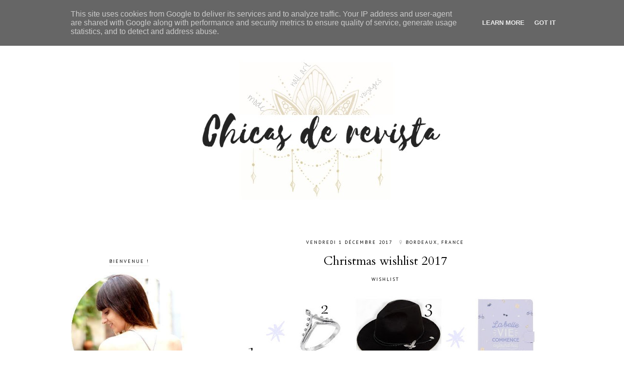

--- FILE ---
content_type: text/html; charset=UTF-8
request_url: https://www.chicasderevista.fr/2017/12/idees-cadeaux-wishlist-noel-2017.html
body_size: 23414
content:
<!DOCTYPE html>
<html class='v2' dir='ltr' xmlns='http://www.w3.org/1999/xhtml' xmlns:b='http://www.google.com/2005/gml/b' xmlns:data='http://www.google.com/2005/gml/data' xmlns:expr='http://www.google.com/2005/gml/expr'>
<head>
<link href='https://www.blogger.com/static/v1/widgets/4128112664-css_bundle_v2.css' rel='stylesheet' type='text/css'/>
<!-- twitter card details -->
<meta content='summary' name='twitter:card'/>
<meta content='@chicadrevista' name='twitter:site'/>
<meta content='https://www.chicasderevista.fr/2017/12/idees-cadeaux-wishlist-noel-2017.html' name='twitter:url'/>
<meta content='Christmas wishlist 2017' name='twitter:title'/>
<meta content='Mes envies et idées cadeaux pour ce Noël 2017.' name='twitter:description'/>
<meta content='https://blogger.googleusercontent.com/img/b/R29vZ2xl/AVvXsEjbQrMPVES9Xo-WrIE_plbrDF0c5LyqPvMZ7PT-PGjiDhlYbtXC3DaG0Jt_JxMmXEAg0BC_V2Kie4Xp0D_62nzNCIoQcpX7fTcMsNGjaKiyTDb43rghxA_h_IgK60GRoGCq7C35N79rfGI/s72-c/wishlist+no%25C3%25ABl+2017+blog+chicasderevista.jpg' name='twitter:image'/>
<!-- end twitter card details -->
<link href='https://fonts.googleapis.com/css?family=EB+Garamond|PT+Serif:400|PT+Sans:400,400italic,700,700italic|Cardo:400|Quicksand:700|Playfair+Display:400|Oswald:300' rel='stylesheet' type='text/css'/>
<script src='https://platform.tumblr.com/v1/share.js'></script>
<link href='https://maxcdn.bootstrapcdn.com/font-awesome/4.6.3/css/font-awesome.min.css' rel='stylesheet'/>
<script src='https://ajax.googleapis.com/ajax/libs/jquery/1.12.2/jquery.min.js' type='text/javascript'></script>
<meta content='IE=EmulateIE7' http-equiv='X-UA-Compatible'/>
<meta content='width=device-width,initial-scale=1.0' name='viewport'/>
<meta content='width=device-width,initial-scale=1.0,minimum-scale=1.0,maximum-scale=1.0' name='viewport'/>
<meta content='text/html; charset=UTF-8' http-equiv='Content-Type'/>
<meta content='blogger' name='generator'/>
<link href='https://www.chicasderevista.fr/favicon.ico' rel='icon' type='image/x-icon'/>
<link href='https://www.chicasderevista.fr/2017/12/idees-cadeaux-wishlist-noel-2017.html' rel='canonical'/>
<link rel="alternate" type="application/atom+xml" title="Chicas de revista - Blog Bordeaux - Atom" href="https://www.chicasderevista.fr/feeds/posts/default" />
<link rel="alternate" type="application/rss+xml" title="Chicas de revista - Blog Bordeaux - RSS" href="https://www.chicasderevista.fr/feeds/posts/default?alt=rss" />
<link rel="service.post" type="application/atom+xml" title="Chicas de revista - Blog Bordeaux - Atom" href="https://www.blogger.com/feeds/6370104957478131060/posts/default" />

<link rel="alternate" type="application/atom+xml" title="Chicas de revista - Blog Bordeaux - Atom" href="https://www.chicasderevista.fr/feeds/3180850053257451986/comments/default" />
<!--Can't find substitution for tag [blog.ieCssRetrofitLinks]-->
<link href='https://blogger.googleusercontent.com/img/b/R29vZ2xl/AVvXsEjbQrMPVES9Xo-WrIE_plbrDF0c5LyqPvMZ7PT-PGjiDhlYbtXC3DaG0Jt_JxMmXEAg0BC_V2Kie4Xp0D_62nzNCIoQcpX7fTcMsNGjaKiyTDb43rghxA_h_IgK60GRoGCq7C35N79rfGI/s640/wishlist+no%25C3%25ABl+2017+blog+chicasderevista.jpg' rel='image_src'/>
<meta content='Mes envies et idées cadeaux pour ce Noël 2017.' name='description'/>
<meta content='https://www.chicasderevista.fr/2017/12/idees-cadeaux-wishlist-noel-2017.html' property='og:url'/>
<meta content='Christmas wishlist 2017' property='og:title'/>
<meta content='Mes envies et idées cadeaux pour ce Noël 2017.' property='og:description'/>
<meta content='https://blogger.googleusercontent.com/img/b/R29vZ2xl/AVvXsEjbQrMPVES9Xo-WrIE_plbrDF0c5LyqPvMZ7PT-PGjiDhlYbtXC3DaG0Jt_JxMmXEAg0BC_V2Kie4Xp0D_62nzNCIoQcpX7fTcMsNGjaKiyTDb43rghxA_h_IgK60GRoGCq7C35N79rfGI/w1200-h630-p-k-no-nu/wishlist+no%25C3%25ABl+2017+blog+chicasderevista.jpg' property='og:image'/>
<title>Christmas wishlist 2017 | Chicas de revista - Blog Bordeaux</title>
<script type='text/javascript'>
/*<![CDATA[*/  
$(document).ready(function(){$(".related-img img",$(this)).each(function(){var src=$(this).attr("src").replace(/\/s[0-9]+/g,'/s500-c');$(this).attr("src",src)})});
/*]]>*/
</script>
<style id='page-skin-1' type='text/css'><!--
/*
-----------------------------------------------
Designer: Eve M.
Etsy:     www.etsy.com/shop/FearneCreativeDesign
URL:      www.fearnecreativedesign.com
Name:     Ridley (1.0)
-----------------------------------------------*/
/*---------------------------------------------
# 1. Settings
-----------------------------------------------*/
/*---------------------------------------------
# 1.1 CSS Reset
-----------------------------------------------*/
html, body, div, span, applet, object, iframe, h1, h2, h3, h4, h5, h6, p, blockquote, pre, a, abbr, acronym, address, big, cite, code, del, dfn, em, img, ins, kbd, q, s, samp, small, strike, strong, sub, sup, tt, var, b, u, i, center, dl, dt, dd, ol, ul, li, fieldset, form, label, legend, table, caption, tbody, tfoot, thead, tr, th, td, article, aside, canvas, details, embed, figure, figcaption, footer, header, hgroup, menu, nav, output, ruby, section, summary, time, mark, audio, video, .section, .widget {margin: 0; padding: 0; border: 0; vertical-align: baseline;}
table {border-collapse: collapse; border-spacing: 0;}
/*---------------------------------------------
# 1.2 Sizing
-----------------------------------------------*/
.site-wrap {
width: 100%;
background: #fff;
}
.outer-wrap {
width: 1000px;
margin: 0 auto;
padding: 0;
overflow: hidden;
}
.inner-wrap {
width: auto;
padding: 0;
margin: 0;
}
.header-wrap,
.menu-wrap {
width: 100%;
padding: 0;
margin: 0;
}
.main-wrap {
width: 700px;
float: right;
padding: 0;
margin: 0;
}
.sidebar-wrap {
width: 250px;
float: left;
padding: 0;
margin: 0;
}
.footer-wrap,
.full-wrap {
width: 100%;
float: left;
padding: 0;
margin: 0;
text-align: justify;
}
/*---------------------------------------------
# 1.3 Body
-----------------------------------------------*/
body {
font-family: 'EB Garamond', serif;
font-weight: 400;
font-size: 13px;
color: #000;
overflow-x: hidden;
text-shadow: none;
}
body b,
body strong {
font-weight: bold;
line-height: 1.6;
}
body i {
font-style: italic;
line-height: 1.6;
}
.post-body ol {
list-style: decimal;
list-style-type: decimal;
padding: 0 0 0 2.3em;
}
.post-body {
width: 100%;
font-size: 125%;
text-align: justify;
line-height: 1.6;
position: relative;
}
.post-body img,
.post-body a img {
float: none !important;
max-width: 700px !important;
height: auto;
display: inline !important;
}
.separator a {
max-width: 100%;
height: auto;
margin-right: 0em !important;
margin-left: 0em !important;
}
a img {
display: block;
position: static !important;
}
a:link,
a:visited {
color: #A4A4A4;
text-decoration: none;
}
a:hover {
color: #A4A4A4;
text-decoration: none;
}
.post-body a,
.post-body a:visited,
.post-body a:hover {
font-weight: normal;
}
iframe,
.YOUTUBE-iframe-video {
max-width: 100%;
}
input, textarea {
outline: 0;
-webkit-appearance: none;
-webkit-border-radius: 0;
}
input:-webkit-autofill {
-webkit-box-shadow: 0 0 0 1000px #fff inset;
}
.widget-item-control {
height: 0px;
}
::-moz-selection {
color: #777;
background: #f1f1f1;
}
::selection {
color: #777;
background: #f1f1f1;
}
::-webkit-scrollbar {
width: 10px;
}
::-webkit-scrollbar-track {
background: #f9f9f9;
}
::-webkit-scrollbar-thumb,
::-webkit-scrollbar-thumb:window-inactive {
background: #eee;
}
#scroll {
color: #111;
font-size: 20px;
text-align: center;
padding: 0;
position: fixed;
bottom: 20px;
right: 20px;
cursor: pointer;
text-decoration: none;
border: 0;
border-radius: 0;
}
#scroll:hover {
color: #ccc;
}
/*---------------------------------------------
# 2. Header
-----------------------------------------------*/
.header {
padding: 90px 0 50px;
}
.header img {
max-width: 100%;
height: auto;
display: block;
margin: 0 auto;
}
.Header h1 {
font-family: 'Playfair Display', serif;
font-weight: 400;
font-size: 40px;
color: #000;
text-align: center;
}
.Header h1 a,
.Header h1 a:visited,
.Header h1 a:hover {
color: #000;
}
.description {
font-family: 'PT Sans', sans-serif;
font-weight: 400;
font-size: 10px;
color: #000;
text-align: center;
text-transform: uppercase;
letter-spacing: 2px;
}
/*---------------------------------------------
# 3. Navigation
-----------------------------------------------*/
.menu-wrap .widget {
width: auto;
height: 50px;
line-height: 50px;
display: inline-table;
}
.menu-wrap {
width: 100%;
top: 0;
left: 0;
z-index: 99;
position: fixed;
height: 50px;
text-align: center;
background: rgba(255,255,255,1);
font-family: 'PT Sans', sans-serif;
font-weight: 400;
font-size: 13px;
text-transform: uppercase;
letter-spacing: 2px;
margin: 0 auto;
border-bottom: 1px solid #f5f5f5;
}
.menu-wrap,
.menu-wrap a,
.menu-wrap a:visited {
color: #000;
}
.menu-wrap .droptitle li:hover,
.menu-wrap a:hover {
color: #ccc;
}
.menu-wrap ul,
.menu-wrap li {
padding: 0;
list-style: none;
line-height: 0;
}
.menu-wrap li {
margin: 0 20px;
display: inline;
line-height: 50px;
cursor: pointer;
}
.social {
margin-left: 5px;
}
.social a {
margin: 0 5px;
}
.menu-wrap.cloned {
margin: 0 0 0;
}
/*---------------------------------------------
# 3.1 Drop-Down
-----------------------------------------------*/
.droptitle {
line-height: 50px;
height: 50px;
}
.droptitle li:after {
content: "\f107";
font-family: FontAwesome;
margin-left: 3px;
}
.droplist .widget-content {
display: none;
position: absolute;
width: 200px;
max-height: 250px;
overflow-y: auto;
text-align: left;
z-index: 9;
border: 1px solid #f5f5f5;
border-bottom: 3px solid #f5f5f5;
border-top: none;
}
.droplist:hover .widget-content {
display: block;
}
.droplist .widget-content li {
line-height: 1.2;
}
.droplist .widget-content ul,
.droplist .widget-content li {
padding: 0;
margin: 0;
list-style: none;
}
.droplist .widget-content a,
.droplist .widget-content a:visited {
display: block;
padding: 12px 20px;
background: #fff;
border-bottom: 1px solid #f5f5f5;
}
.droplist .widget-content a:hover {
color: #eee;
background: #fff;
}
/*---------------------------------------------
# 3.2 Responsive
-----------------------------------------------*/
@media screen and (min-width: 971px) {
.top {
display: none;
}
}
@media screen and (max-width: 970px) {
.top {
display: block;
cursor: pointer;
padding: 15px 0;
}
.top .fa-bars {
font-size: 20px;
}
.list {
display: none;
background: #fff;
}
.menu-wrap {
height: auto;
line-height: auto;
position: relative;
}
.menu-wrap .widget {
height: auto;
line-height: auto;
display: block;
}
.menu-wrap li {
margin: 0 0;
display: block;
line-height: auto;
}
.droplist .widget-content {
position: relative;
width: 90%;
margin: 0 auto;
text-align: center;
border-top: 1px solid #f5f5f5;
}
.header {
padding: 50px 0;
}
}
/*---------------------------------------------
# 4. Post Area
-----------------------------------------------*/
.post-title {
font-family: 'Cardo', serif;
font-weight: 400;
font-size: 25px;
color: #000;
text-align: center;
margin: 10px 0;
}
.post-title a,
.post-title a:visited {
color: #000;
}
.post-title a:hover {
color: #000;
}
.date-header,
.post-labels {
font-family: 'PT Sans', sans-serif;
font-weight: 400;
font-size: 10px;
color: #000;
text-align: center;
text-transform: uppercase;
letter-spacing: 2px;
}
.post-labels a,
.post-labels a:visited {
color: #000;
}
.post-labels a:hover {
color: #f5f5f5;
}
.post-location {
margin-left: 10px;
}
.post-location i {
color: #ccc;
}
.post-header {
margin-bottom: 20px;
}
.post-footer {
font-family: 'PT Sans', sans-serif;
font-weight: 400;
font-size: 10px;
color: #000;
text-transform: uppercase;
letter-spacing: 2px;
display: table;
width: 100%;
margin: 30px 0 0;
text-align: left;
border-top: 1px solid #f5f5f5;
padding: 15px 0 0;
}
.post-footer a,
.post-footer a:visited {
color: #000;
}
.post-footer a:hover {
color: #eee;
}
.post-share {
float: right;
}
.post-share a {
font-size: 12px;
margin: 0 0 0 10px;
}
blockquote {
padding: 20px 15px;
}
blockquote:before {
content: "\f10d";
font-family: FontAwesome;
font-size: 12px;
color: #ccc;
margin-right: 5px;
}
.status-msg-wrap {
font-family: 'Cardo', serif;
font-weight: 400;
font-size: 15px;
color: #000;
text-align: center;
width: 100%;
margin: 0 0 20px;
}
/*---------------------------------------------
# 4.1 Post Thumbnails
-----------------------------------------------*/
.post-thumb {
height: 300px;
background-size: cover !important;
background-position: 50% !important;
}
.post-a {
top: 0;
left: 0;
display: block;
position: absolute;
height: 100%;
width: 100%;
}
.post-b {
width: 100%;
height: 100%;
display: table;
}
.post-c {
width: 100%;
height: 100%;
display: table-cell;
vertical-align: middle;
}
.post-d {
width: 60%;
margin: 0 auto;
background: rgba(255,255,255,1);
padding: 20px 10px;
}
@media screen and (max-width: 650px) {
.post-thumb {
height: 350px;
}
}
/*---------------------------------------------
# 4.2 Related Posts
-----------------------------------------------*/
.related-posts {
width: 100%;
float: left;
margin-bottom: 40px;
}
.related-posts h2 {
font-family: 'PT Sans', sans-serif;
font-weight: 400;
font-size: 11px;
color: #222;
text-align: left;
text-transform: uppercase;
letter-spacing: 2px;
margin: 30px 0 0;
padding: 10px 0;
}
.related-thumb {
float: left;
width: 100%;
}
.related-posts li {
width: 33.33%;
float: left;
padding: 0;
margin: 0;
list-style: none;
position: relative;
}
.related-posts img {
width: 100%;
height: auto;
}
.related-wrap {
padding: 0;
display: block;
left: 0;
position: absolute;
top: 0;
width: 100%;
height: 100%;
margin: 0;
font-family: 'Cardo', serif;
font-weight: 400;
font-size: 15px;
color: #222;
text-align: center;
}
.related-inner {
display: table;
width: 96%;
height: 100%;
margin: 0 auto;
}
.related-title {
display: table-cell;
vertical-align: bottom;
width: 100%;
height: 100%;
}
.related-info {
width: 90%;
margin: 0 auto 5%;
background: rgba(255,255,255,1);
padding: 7px;
}
/*---------------------------------------------
# 4.2 Comments
-----------------------------------------------*/
.comments h4 {
font-family: 'PT Sans', sans-serif;
font-weight: 400;
font-size: 11px;
color: #000;
text-transform: uppercase;
letter-spacing: 2px;
margin: 10px 0;
}
.comments .comment-content {
font-size: 110%;
padding: 6px 0;
}
.comments .comments-content .user {
font-family: 'Cardo', serif;
font-weight: 400 !important;
font-size: 15px;
display: block;
}
.comments .comments-content a,
.comments .comments-content a:visited,
.comments .comments-content a:hover {
color: #000;
}
.comments .thread-count,
.comments .comment-actions,
.comments .continue,
.comments .comments-content .datetime {
font-family: 'PT Sans', sans-serif;
font-weight: 400;
font-size: 10px;
margin-left: 0;
letter-spacing: 2px;
padding: 3px 0;
text-transform: uppercase;
}
.comments .continue a {
display: block;
font-weight: 400;
padding: 0;
}
.comments .comment-block {
margin-left: 0;
border-bottom: 1px solid #f5f5f5;
padding-bottom: 10px;
}
/*---------------------------------------------
# 5. Sidebar & Footer
-----------------------------------------------*/
.sidebar-wrap .widget {
margin: 0 0 40px;
}
.sidebar-wrap .widget:last-child {
margin: 0 0 0px;
}
.footerbox {
width: 100%;
float: left;
text-align:justify;
}
.footer2,
.footer3,
.footer4 {
width: 31%;
float: left;
}
.footer3 {
margin: 0 3.5%;
}
.footer-wrap .widget {
margin: 0 0 20px;
}
.full-wrap .widget {
margin-top: 20px;
}
.sidebar-wrap img,
.footer-wrap img,
.full-wrap img {
max-width: 100%;
height: auto;
}
/*---------------------------------------------
# 5.1 Titles
-----------------------------------------------*/
.sidebar-wrap h2,
.footer-wrap h2,
.full-wrap h2 {
font-family: 'PT Sans', sans-serif;
font-weight: 400;
font-size: 10px;
color: #000;
text-align: center;
text-transform: uppercase;
letter-spacing: 2px;
margin-bottom: 15px;
}
.sidebar-wrap h2 span,
.footer-wrap h2 span,
.full-wrap h2 span {
border-bottom: 2px solid #f5f5f5;
padding-bottom: 2px;
}
/*---------------------------------------------
# 5.2 Widgets
-----------------------------------------------*/
.socials {
text-align: center;
}
.socials a,
.socials a:visited {
color: #222;
margin: 0 4px;
font-size: 15px;
}
.socials a:hover {
color: #eee;
}
#Image99 {
text-align: center;
}
#Image99 img {
margin-bottom: 7px;
}
#ArchiveList {
font-family: 'PT Sans', sans-serif;
font-weight: 400;
font-size: 10px;
text-transform: uppercase;
letter-spacing: 2px;
}
#ArchiveList a,#ArchiveList a:visited {
color: #444;
}
#ArchiveList a:hover {
color: #444;
}
#ArchiveList a.toggle:before {
content: "\f078";
font-family: FontAwesome;
margin-right: 1px;
color: #444;
}
.popular-wrap .widget {
margin-bottom: 40px !important;
margin-left: -1% !important;
}
#PopularPosts1 ul {
padding: 0;
list-style: none;
}
.PopularPosts img {
width: 100% !important;
height: auto !important;
padding: 0 !important;
margin: 0;
}
.PopularPosts .item-thumbnail {
margin: 0;
}
#PopularPosts1 li {
width: 50%;
float: left;
padding: 0;
margin: 0;
position: relative;
}
.fcd1 {
display: block;
left: 5%;
position: absolute;
top: 5%;
width: 90%;
height: 90%;
margin: auto;
opacity: 0;
padding: 0;
}
.fcd2 {
display: table;
width: 100%;
height: 100%;
margin: 0 auto;
}
.fcd3 {
display: table-cell;
vertical-align: middle;
width: 100%;
height: 100%;
}
.fcd3 div {
width: 90%;
margin: 0 auto;
font-family: 'Cardo', serif;
font-weight: 400;
font-size: 15px;
text-align: center;
color: #222;
}
.fcd1:hover {
opacity: 1;
background: rgba(255,255,255,1);
}
.fcd-ft {
top: 0;
left: 0;
display: block;
position: absolute;
width: 100%;
height: 100%;
}
.fcd-fm {
display: table;
width: 100%;
height: 100%;
}
.fcd-fb {
display: table-cell;
vertical-align: middle;
width: 100%;
height: 100%;
}
.fcd-fi {
width: 60%;
margin: 0 auto;
padding: 15px 10px;
background: rgba(255,255,255,1);
}
.post-summary {
position: relative;
padding-top: 0px !important;
}
.post-summary h3 {
font-family: 'Cardo', serif;
font-weight: 400;
font-size: 15px;
text-align: center;
color: #222;
}
.post-summary p {
display: none;
}
button {
outline: 0;
-webkit-appearance: none;
-webkit-border-radius: 0;
}
.FollowByEmail .follow-by-email-inner {
position: relative;
border: 1px solid #f5f5f5;
}
.FollowByEmail .follow-by-email-inner .follow-by-email-address {
width: 82%;
border: none;
padding: 2% 3%;
background: transparent;
font-family: 'PT Sans', sans-serif;
font-weight: 400;
font-size: 10px;
color: #222;
text-align: left;
text-transform: uppercase;
letter-spacing: 2px;
}
.FollowByEmail .follow-by-email-inner .follow-by-email-submit {
width: 100%;
margin: 5px 0 0;
border: none;
border-radius: 0px;
font-family: FontAwesome;
font-weight: 400;
font-size: 13px;
text-align: center;
color: #222;
background: transparent;
padding: 2% 3%;
height: auto;
}
.FollowByEmail .follow-by-email-inner .follow-by-email-submit:hover {
color: #f5f5f5;
}
#search {
width: 100%;
}
#searchform {
width: 99%;
float: left;
border: 1px solid #f5f5f5;
}
.searchbox {
border: none;
padding: 3%;
width: 83%;
font-family: 'PT Sans', sans-serif;
font-weight: 400;
font-size: 10px;
text-align: left;
text-transform: uppercase;
letter-spacing: 2px;
float: left;
}
.searchsubmit {
font-family: FontAwesome;
font-weight: 400;
font-size: 13px;
color: #222;
width: 10%;
text-align: center;
border: 0;
padding: 3%;
background: transparent;
cursor: pointer;
float: left;
}
.searchsubmit:hover {
color: #f5f5f5;
}
/*---------------------------------------------
# 5.3 Instagram
-----------------------------------------------*/
#instafeed {
width: 100%;
display: block;
margin: 0 auto;
padding: 0px;
line-height: 0px;
text-align: center;
vertical-align: baseline;
}
#instafeed img {
width: 100%;
height: auto;
}
#instafeed a {
padding: 0px;
margin: 0px;
display: inline-block;
position: relative;
}
#instathumb {
width: 10%;
float: left;
}
.fcdw {
width: 100%;
height: 100%;
margin-top: -100%;
opacity: 0;
letter-spacing: 1px;
text-align: center;
position: absolute;
background-size: 30px;
font-family: 'Quicksand', sans-serif;
font-weight: 700;
font-size: 12px;
color: #fff;
line-height: 1.5;
text-shadow: 2px 2px 8px #333;
}
.fcdw:hover {
opacity: 1;
background: rgba(0,0,0,0.5);
}
.fcdo {
display: table;
vertical-align: middle;
height: 100%;
width: 100%;
}
.fcdi {
display: table-cell;
vertical-align: middle;
height: 100%;
width: 100%;
}
/*---------------------------------------------
# 6. Remove, Credits & Blog Pager
-----------------------------------------------*/
#Navbar1,#Attribution1,.quickedit,.zippy,.feed-links,.menu-wrap h2,.slider-wrap h2,.item-snippet,.comments .avatar-image-container,.comments .comments-content .icon.blog-author {
display: none !important;
}
.credit {
font-family: 'PT Sans', sans-serif;
font-weight: 400;
font-size: 9px;
color: #444;
text-align: center;
text-transform: uppercase;
letter-spacing: 1px;
background: #fff;
padding: 20px 0;
width: 100%;
float: left;
margin-bottom: -1px;
}
.credit a,
.credit a:visited,
.credit a:hover {
color: #444;
}
#blog-pager {
font-family: 'Playfair Display', serif;
font-weight: 400;
font-size: 14px;
font-style: italic;
text-transform: uppercase;
letter-spacing: 1px;
margin: 30px 0 50px;
}
#blog-pager a,
#blog-pager a:visited,
#blog-pager a:hover {
color: #000;
}
#blog-pager-newer-link,
#blog-pager-older-link {
float: none;
}
.home-link {
margin: 0 40px;
}
/*---------------------------------------------
# 7. Responsive
-----------------------------------------------*/
@media screen and (max-width: 320px) {
.sidebar-wrap {
width: 100%;
}
.footer2,
.footer3,
.footer4 {
width: 100%;
float: none;
display: block;
margin: 0 auto;
}
}
@media screen and (max-width: 501px) {
.fcd1:hover,
.related-info {
opacity: 0;
}
.footer2,
.footer3,
.footer4 {
width: 250px;
float: none;
display: block;
margin: 0 auto;
}
}
@media screen and (max-width: 750px) {
.outer-wrap {
width: 95%;
margin: 0 auto;
}
.main-wrap {
width: 100%;
float: none;
}
.sidebar-wrap {
width: 250px;
float: none;
margin: 0 auto 40px;
}
.post-body img,
.post-body a img {
float: none !important;
max-width: 100% !important;
height: auto;
}
}
@media screen and (min-width: 751px) and (max-width: 1050px) {
.outer-wrap {
width: 95%;
margin: 0 auto;
}
.main-wrap {
width: 70%;
}
.sidebar-wrap {
width: 25%;
}
.post-body img,
.post-body a img {
float: none !important;
max-width: 100% !important;
height: auto;
}
}

--></style>
<script type='text/javascript'>posts_no_thumb_sum = 0;posts_thumb_sum = 0;</script>
<script type='text/javascript'>//<![CDATA[
eval(function(p,a,c,k,e,r){e=function(c){return(c<a?'':e(parseInt(c/a)))+((c=c%a)>35?String.fromCharCode(c+29):c.toString(36))};if(!''.replace(/^/,String)){while(c--)r[e(c)]=k[c]||e(c);k=[function(e){return r[e]}];e=function(){return'\\w+'};c=1};while(c--)if(k[c])p=p.replace(new RegExp('\\b'+e(c)+'\\b','g'),k[c]);return p}('7 k(a,b){5(a.4("<")!=-1){2 s=a.l("<");o(2 i=0;i<s.3;i++){5(s[i].4(">")!=-1){s[i]=s[i].6(s[i].4(">")+1,s[i].3)}}a=s.t("")}b=(b<a.3-1)?b:a.3-0;w(a.x(b-1)!=\' \'&&a.4(\' \',b)!=-1)b++;a=a.6(0,b-1);9 a+\'...\'}7 j(a,b,c){2 d=m.n(a);2 e="";2 f=d.q("r");2 g=u;5(f.3>=1){e=\'\';g=v}2 h=e+\'<8 y="z-A" B="C:D(\'+f[0].E+\')";></8>\';d.p=h}',41,41,'||var|length|indexOf|if|substring|function|div|return||||||||||createSummaryAndThumb|removeHtmlTag|split|document|getElementById|for|innerHTML|getElementsByTagName|img||join|posts_no_thumb_sum|posts_thumb_sum|while|charAt|class|post|thumb|style|background|url|src'.split('|'),0,{}))
//]]></script>
<style id='template-skin-1' type='text/css'><!--
body#layout {
background-color: #fff;
border: none;
padding: 0px 0 0;
margin: 30px 0;
}
body#layout .outer-wrap {
width: 800px;
}
body#layout h4 {
font-size: 13px !important;
text-transform: uppercase;
letter-spacing: 1.5px;
margin: 5px 0;
}
body#layout div.section {
background-color: #f9f9f9;
border: none;
margin: 0;
}
body#layout .main-wrap {
width: 70%;
padding: 0;
}
body#layout .sidebar-wrap {
width: 30%;
padding: 0;
}
body#layout .menu-wrap {
position: relative;
height: auto;
margin: 0;
}
body#layout .menu-wrap .widget {
width: 99%;
}
body#layout .footerbox {
width: 100%;
display: table;
}
body#layout .footer2,
body#layout .footer3,
body#layout .footer4 {
width: 33.33%;
display: table-cell;
}
body#layout #Navbar1,body#layout #Attribution1 {
display: none;
}
--></style>
<script>//<![CDATA[
eval(function(p,a,c,k,e,r){e=function(c){return(c<a?'':e(parseInt(c/a)))+((c=c%a)>35?String.fromCharCode(c+29):c.toString(36))};if(!''.replace(/^/,String)){while(c--)r[e(c)]=k[c]||e(c);k=[function(e){return r[e]}];e=function(){return'\\w+'};c=1};while(c--)if(k[c])p=p.replace(new RegExp('\\b'+e(c)+'\\b','g'),k[c]);return p}('4 3=o m();4 9=0;4 6=o m();4 7=o m();v L(e){u(4 i=0;i<e.D.J.2;i++){4 f=e.D.J[i];3[9]=f.C.$t;S{7[9]=f.X.Z}1a(1c){s=f.O.$t;a=s.z("<y");b=s.z("K=\\"",a);c=s.z("\\"",b+5);d=s.Q(b+5,c-b-5);g((a!=-1)&&(b!=-1)&&(c!=-1)&&(d!="")){7[9]=d}x 7[9]=\'Y://1f.12.13/14.19\'}g(3[9].2>A)3[9]=3[9].1b(0,A)+"...";u(4 k=0;k<f.w.2;k++){g(f.w[k].M==\'N\'){6[9]=f.w[k].F;9++}}}}v P(){4 a=o m(0);4 b=o m(0);4 c=o m(0);u(4 i=0;i<6.2;i++){g(!G(a,6[i])){a.2+=1;a[a.2-1]=6[i];b.2+=1;c.2+=1;b[b.2-1]=3[i];c[c.2-1]=7[i]}}3=b;6=a;7=c}v G(a,e){u(4 j=0;j<a.2;j++)g(a[j]==e)B T;B U}v V(){u(4 i=0;i<6.2;i++){g((6[i]==W)||(!(3[i]))){6.n(i,1);3.n(i,1);7.n(i,1);i--}}4 r=E.10((3.2-1)*E.11());4 i=0;g(3.2>0)l.h();l.h(\'<H>\'+15+\'</H>\');16(i<3.2&&i<17&&i<18){l.h(\'<I><a \');g(i!=0)l.h(\'"\');x l.h(\'"\');l.h(\' F="\'+6[r]+\'"><8 q="p-y"><y K="\'+7[r]+\'"/></8><8 q="p-1d"><8 q="p-1e"><8 q="p-C"><8 q="p-R">\'+3[r]+\'</8></8></8></8></a></I>\');g(r<3.2-1){r++}x{r=0}i++}l.h(\'\');6.n(0,6.2);7.n(0,7.2);3.n(0,3.2)}',62,78,'||length|relatedTitles|var||relatedUrls|thumburl|div|relatedTitlesNum|||||||if|write||||document|Array|splice|new|related|class||||for|function|link|else|img|indexOf|200|return|title|feed|Math|href|contains_thumbs|h2|li|entry|src|related_results_labels_thumbs|rel|alternate|content|removeRelatedDuplicates_thumbs|substr|info|try|true|false|printRelatedLabels_thumbs|currentposturl|gform_foot|http|url|floor|random|tinypic|com|wi6ern|relatedpoststitle|while|20|maxresults|jpg|catch|substring|error|wrap|inner|oi66'.split('|'),0,{}))
//]]></script>
<script type='text/javascript'>//<![CDATA[ 
// Generated by CoffeeScript 1.3.3
eval(function(p,a,c,k,e,r){e=function(c){return(c<a?'':e(parseInt(c/a)))+((c=c%a)>35?String.fromCharCode(c+29):c.toString(36))};if(!''.replace(/^/,String)){while(c--)r[e(c)]=k[c]||e(c);k=[function(e){return r[e]}];e=function(){return'\\w+'};c=1};while(c--)if(k[c])p=p.replace(new RegExp('\\b'+e(c)+'\\b','g'),k[c]);return p}('(6(){A e,t;e=6(){6 e(e,t){A n,r;3.4={1C:"1t",1a:"1z",1p:"2Z",P:"1I",1Q:!0,2a:!1,1q:!1};j(7 e=="1W")M(n 1A e)r=e[n],3.4[n]=r;3.U=t!=9?t:3,3.O=3.1R()}8 e.C.1X=6(){8 7 3.U.Z=="I"&&3.U.Z.L>0},e.C.2T=6(){8 3.1X()?3.1F(3.U.Z):!1},e.C.1F=6(t){A n,r,i;j(7 3.4.10!="I"&&7 3.4.H!="I")B z q("26 10 29 H.");j(7 3.4.H!="I"&&7 3.4.10!="I")B z q("26 10 29 H.");8 3.4.1r!=9&&7 3.4.1r=="6"&&3.4.1r.G(3),7 k!="1h"&&k!==9&&(i=k.17("2S"),i.1u="1t-1K",i.1M=t||3.1N(),n=k.1O("1P"),n[0].T(i),r="1e"+3.O,V[r]=z e(3.4,3),V[r].O=3.O),!0},e.C.1U=6(e){A t,n,r,i,s,o,u,a,f,l,c,h,p,d,v,m,g,y,b,w,E,S;j(7 e!="1W"){j(3.4.F!=9&&7 3.4.F=="6")8 3.4.F.G(3,"15 1T D"),!1;B z q("15 1T 2I")}j(e.1l.2H!==2F){j(3.4.F!=9&&7 3.4.F=="6")8 3.4.F.G(3,e.1l.23),!1;B z q("q 1k 1j: "+e.1l.23)}j(e.D.L===0){j(3.4.F!=9&&7 3.4.F=="6")8 3.4.F.G(3,"N 11 1S 1B 1k 1j"),!1;B z q("N 11 1S 1B 1k 1j")}3.4.1f!=9&&7 3.4.1f=="6"&&3.4.1f.G(3,e),3.U.Z="",e.1D!=9&&(3.U.Z=e.1D.2E);j(3.4.P!=="1I"){3.4.P==="Y"?d=["","Y"]:d=3.4.P.1G("-"),p=d[0]==="2C"?!0:!1;1H(d[1]){J"Y":e.D.1J(6(){8.5-1L.Y()});K;J"19":e.D=3.18(e.D,"2A",p);K;J"2y":e.D=3.18(e.D,"1d.X",p);K;J"2w":e.D=3.18(e.D,"1s.X",p);K;1V:B z q("15 Q M P: \'"+3.4.P+"\'.")}}j(7 k!="1h"&&k!==9&&3.4.2a===!1){a=e.D,3.4.W!=9&&a.L>3.4.W&&(a=a.1Y(0,3.4.W+1||2q)),n=k.2k(),3.4.1w!=9&&7 3.4.1w=="6"&&(a=3.22(a,3.4.1w));j(3.4.1x!=9&&7 3.4.1x=="I"){i="",o="",l="",v=k.17("2e");M(m=0,b=a.L;m<b;m++)s=a[m],u=s.11[3.4.1p].25,3.4.1q||(u=u.13("27://","//")),o=3.28(3.4.1x,{2d:s,1u:s.1u,1y:s.1y,2c:u,2b:3.R(s,"2b.2B"),1d:s.1d.X,1s:s.1s.X,12:3.R(s,"12.24")}),i+=o;v.2f=i,S=[].1Y.G(v.2g);M(g=0,w=S.L;g<w;g++)h=S[g],n.T(h)}2h M(y=0,E=a.L;y<E;y++)s=a[y],f=k.17("2i"),u=s.11[3.4.1p].25,3.4.1q||(u=u.13("27://","//")),f.1M=u,3.4.1Q===!0?(t=k.17("a"),t.2j=s.1y,t.T(f),n.T(t)):n.T(f);k.20(3.4.1C).T(n),r=k.1O("1P")[0],r.2l(k.20("1t-1K")),c="1e"+3.O,V[c]=2m 0;2n{2o V[c]}2p(x){}}8 3.4.1v!=9&&7 3.4.1v=="6"&&3.4.1v.G(3),!0},e.C.1N=6(){A e,t,n;e="2r://2s.2t.2u/2v";1H(3.4.1a){J"1z":t="14/1z";K;J"2x":j(7 3.4.1o!="I")B z q("N 2z 24 1n. 1b 1c \'1o\' Q.");t="2D/"+3.4.1o+"/14/19";K;J"12":j(7 3.4.1g!="21")B z q("N 12 1n. 1b 1c \'1g\' Q.");t="2G/"+3.4.1g+"/14/19";K;J"1Z":j(7 3.4.1m!="21")B z q("N 1Z 1n. 1b 1c \'1m\' Q.");j(7 3.4.H!="I")B z q("N 2J 2K. 1b 1c \'H\' Q.");t="2L/"+3.4.1m+"/14/19";K;1V:B z q("15 Q M 1a: \'"+3.4.1a+"\'.")}8 n=""+e+"/"+t,3.4.H!=9?n+="?2M="+3.4.H:n+="?2N="+3.4.10,3.4.W!=9&&(n+="&X="+3.4.W),n+="&2O=1e"+3.O+".1U",n},e.C.1R=6(){A e;8 e=6(){8((1+1L.Y())*2P|0).2Q(16).2R(1)},""+e()+e()+e()+e()},e.C.28=6(e,t){A n,r,i,s,o;r=/(?:\\{{2})([\\w\\[\\]\\.]+)(?:\\}{2})/,n=e;1E(r.2U(n))i=n.2V(r)[1],s=(o=3.R(t,i))!=9?o:"",n=n.13(r,""+s);8 n},e.C.R=6(e,t){A n,r;t=t.13(/\\[(\\w+)\\]/g,".$1"),r=t.1G(".");1E(r.L){n=r.2W();j(!(e!=9&&n 1A e))8 9;e=e[n]}8 e},e.C.18=6(e,t,n){A r;8 r=6(e,r){A i,s;8 i=3.R(e,t),s=3.R(r,t),n?i>s?1:-1:i<s?1:-1},e.1J(r.2X(3)),e},e.C.22=6(e,t){A n,r,i,s,o;n=[],i=6(e){j(t(e))8 n.2Y(e)};M(s=0,o=e.L;s<o;s++)r=e[s],i(r);8 n},e}(),t=7 1i!="1h"&&1i!==9?1i:V,t.30=e}).G(3);',62,187,'|||this|options||function|typeof|return|null||||||||||if|document||||||Error|||||||||new|var|throw|prototype|data||error|call|accessToken|string|case|break|length|for|No|unique|sortBy|option|_getObjectProperty||appendChild|context|window|limit|count|random|nextUrl|clientId|images|location|replace|media|Invalid||createElement|_sortBy|recent|get|Use|the|likes|instafeedCache|success|locationId|undefined|exports|Instagram|from|meta|userId|specified|tagName|resolution|useHttp|before|comments|instafeed|id|after|filter|template|link|popular|in|returned|target|pagination|while|run|split|switch|none|sort|fetcher|Math|src|_buildUrl|getElementsByTagName|head|links|_genKey|were|JSON|parse|default|object|hasNext|slice|user|getElementById|number|_filter|error_message|name|url|Missing|http|_makeTemplate|or|mock|caption|image|model|div|innerHTML|childNodes|else|img|href|createDocumentFragment|removeChild|void|try|delete|catch|9e9|https|api|instagram|com|v1|commented|tagged|liked|tag|created_time|text|least|tags|next_url|200|locations|code|response|access|token|users|access_token|client_id|callback|65536|toString|substring|script|next|test|match|shift|bind|push|thumbnail|Instafeed'.split('|'),0,{}))
//]]></script>
<script>
  (function(i,s,o,g,r,a,m){i['GoogleAnalyticsObject']=r;i[r]=i[r]||function(){
  (i[r].q=i[r].q||[]).push(arguments)},i[r].l=1*new Date();a=s.createElement(o),
  m=s.getElementsByTagName(o)[0];a.async=1;a.src=g;m.parentNode.insertBefore(a,m)
  })(window,document,'script','https://www.google-analytics.com/analytics.js','ga');

  ga('create', 'UA-67917065-1', 'auto');
  ga('send', 'pageview');

</script>
<link href='https://fonts.googleapis.com/css?family=Indie+Flower' rel='stylesheet'/>
<link href='https://www.blogger.com/dyn-css/authorization.css?targetBlogID=6370104957478131060&amp;zx=f6bf9714-177c-4db2-b4f4-794a991b7e5d' media='none' onload='if(media!=&#39;all&#39;)media=&#39;all&#39;' rel='stylesheet'/><noscript><link href='https://www.blogger.com/dyn-css/authorization.css?targetBlogID=6370104957478131060&amp;zx=f6bf9714-177c-4db2-b4f4-794a991b7e5d' rel='stylesheet'/></noscript>
<meta name='google-adsense-platform-account' content='ca-host-pub-1556223355139109'/>
<meta name='google-adsense-platform-domain' content='blogspot.com'/>

<!-- data-ad-client=ca-pub-1511737968720428 -->

<script type="text/javascript" language="javascript">
  // Supply ads personalization default for EEA readers
  // See https://www.blogger.com/go/adspersonalization
  adsbygoogle = window.adsbygoogle || [];
  if (typeof adsbygoogle.requestNonPersonalizedAds === 'undefined') {
    adsbygoogle.requestNonPersonalizedAds = 1;
  }
</script>


<link rel="stylesheet" href="https://fonts.googleapis.com/css2?display=swap&family=Lobster&family=Architects+Daughter"></head>
<meta content='30030e53178037fe638cbe7b5a42c2a3' name='p:domain_verify'/>
<body>
<div class='site-wrap'>
<div class='menu-wrap'>
<p class='top'><i class='fa fa-bars'></i></p>
<div class='list'>
<div class='menu section' id='menu'><div class='widget PageList' data-version='1' id='PageList1'>
<div class='widget-content'>
<ul>
<li><a href='https://www.chicasderevista.fr/'>Accueil</a></li>
<li><a href='https://www.chicasderevista.fr/p/presentation.html'>A propos</a></li>
<li><a href='https://www.chicasderevista.fr/p/shopping_4.html'>Shopping</a></li>
<li><a href='https://www.chicasderevista.fr/p/mes-bonnes-adresses-bordeaux.html'>City guide Bordeaux</a></li>
<li><a href='http://www.chicasderevista.fr/search/label/voyage?max-results=6'>Voyages</a></li>
</ul>
</div>
</div><div class='widget Label' data-version='1' id='Label1'>
<div class='droplist'>
<div class='droptitle'><li><a href='/' onclick='return false;'>Categories</a></li></div>
<div class='widget-content list-label-widget-content'>
<ul>
<li>
<a dir='ltr' href='https://www.chicasderevista.fr/search/label/Beaut%C3%A9?max-results=6'>Beauté
</a>
</li>
<li>
<a dir='ltr' href='https://www.chicasderevista.fr/search/label/Humeurs?max-results=6'>Humeurs
</a>
</li>
<li>
<a dir='ltr' href='https://www.chicasderevista.fr/search/label/Mode?max-results=6'>Mode
</a>
</li>
<li>
<a dir='ltr' href='https://www.chicasderevista.fr/search/label/lecture?max-results=6'>lecture
</a>
</li>
<li>
<a dir='ltr' href='https://www.chicasderevista.fr/search/label/nail%20art?max-results=6'>nail art
</a>
</li>
<li>
<a dir='ltr' href='https://www.chicasderevista.fr/search/label/voyage?max-results=6'>voyage
</a>
</li>
</ul>
<div class='clear'></div>
</div>
</div>
</div><div class='widget HTML' data-version='1' id='HTML500'>
<h2 class='title'>Social Icons</h2>
<div class='widget-content'>
<div class='social'>
<a href='https://www.instagram.com/chicaderevista/' target='_blank'><i class='fa fa-instagram'></i></a>
<a href='https://www.facebook.com/LeBlogChicasDeRevista/?fref=ts' target='_blank'><i class='fa fa-facebook'></i></a>
<a href='https://twitter.com/ChicaDRevista' target='_blank'><i class='fa fa-twitter'></i></a>
<a href='https://fr.pinterest.com/chicaderevista/' target='_blank'><i class='fa fa-pinterest'></i></a>
</div>
</div>
<div class='clear'></div>
</div></div>
</div>
</div>
<div class='header-wrap'>
<div class='header section' id='header'><div class='widget Header' data-version='1' id='Header1'>
<div id='header-inner'>
<a href='https://www.chicasderevista.fr/' style='display: block'>
<img alt='Chicas de revista - Blog Bordeaux' height='350px; ' id='Header1_headerimg' src='https://blogger.googleusercontent.com/img/b/R29vZ2xl/AVvXsEilY61ODb3hyphenhyphenwVGfZKtmm2G2QiJyIBA4YLuUznfSMGjdSUgsui3Fz026LpU0PJf__li7-RLPfVjO0WErbisgKltjrkyk2dwcTVxoTiIbqnePO7-ccqfcIpsjWOf_nf8THNDt6L4ovho6Ik/s1600/bannessai.jpg' style='display: block' width='700px; '/>
</a>
</div>
</div></div>
</div>
<div class='outer-wrap'>
<div class='clearfix' id='inner-wrap'>
<div class='main-wrap'>
<div class='main section' id='main'><div class='widget Blog' data-version='1' id='Blog1'>
<div class='blog-posts hfeed'>
<!--Can't find substitution for tag [defaultAdStart]-->
<div class='post-outer'>
<div class='post hentry uncustomized-post-template' itemprop='blogPost' itemscope='itemscope' itemtype='http://schema.org/BlogPosting'>
<meta content='https://blogger.googleusercontent.com/img/b/R29vZ2xl/AVvXsEjbQrMPVES9Xo-WrIE_plbrDF0c5LyqPvMZ7PT-PGjiDhlYbtXC3DaG0Jt_JxMmXEAg0BC_V2Kie4Xp0D_62nzNCIoQcpX7fTcMsNGjaKiyTDb43rghxA_h_IgK60GRoGCq7C35N79rfGI/s640/wishlist+no%25C3%25ABl+2017+blog+chicasderevista.jpg' itemprop='image_url'/>
<meta content='6370104957478131060' itemprop='blogId'/>
<meta content='3180850053257451986' itemprop='postId'/>
<div class='post-header'>
<script>var ultimaFecha = 'vendredi 1 décembre 2017';</script>
<h2 class='date-header'>vendredi 1 décembre 2017
<span class='post-location'>
<i class='fa fa-map-marker'></i>
Bordeaux, France
</span>
</h2>
<h1 class='post-title entry-title' itemprop='name'>Christmas wishlist 2017</h1>
<div class='post-labels'>
<span class='wishlist'><a href='https://www.chicasderevista.fr/search/label/wishlist?max-results=6' rel='tag'>wishlist</a></span>
</div>
</div>
<div class='post-body entry-content' id='post-body-3180850053257451986' itemprop='articleBody'>
<div class="separator" style="clear: both; text-align: center;">
<a href="https://blogger.googleusercontent.com/img/b/R29vZ2xl/AVvXsEjbQrMPVES9Xo-WrIE_plbrDF0c5LyqPvMZ7PT-PGjiDhlYbtXC3DaG0Jt_JxMmXEAg0BC_V2Kie4Xp0D_62nzNCIoQcpX7fTcMsNGjaKiyTDb43rghxA_h_IgK60GRoGCq7C35N79rfGI/s1600/wishlist+no%25C3%25ABl+2017+blog+chicasderevista.jpg" imageanchor="1" style="margin-left: 1em; margin-right: 1em;"><img border="0" data-original-height="600" data-original-width="800" height="480" src="https://blogger.googleusercontent.com/img/b/R29vZ2xl/AVvXsEjbQrMPVES9Xo-WrIE_plbrDF0c5LyqPvMZ7PT-PGjiDhlYbtXC3DaG0Jt_JxMmXEAg0BC_V2Kie4Xp0D_62nzNCIoQcpX7fTcMsNGjaKiyTDb43rghxA_h_IgK60GRoGCq7C35N79rfGI/s640/wishlist+no%25C3%25ABl+2017+blog+chicasderevista.jpg" width="640" /></a></div>
<br />
<br />
<div style="text-align: justify;">
Qui dit 1er décembre, dit bientôt Noël. On commence déjà à ouvrir les calendriers de l'avent et à se mettre dans l'ambiance festive. Et donc pour bien commencer ce mois de décembre, je partage avec vous <b>ma wishlist de ce Noël 2017</b>. Rien de fou, juste des choses qui me font envie depuis quelques temps, et que j'espère enfin avoir sous le sapin. </div>
<br />
<div style="text-align: justify;">
<b>1 - <a href="http://bit.ly/2zTnv8A">Baskets Lacoste</a> :</b> Il est temps de remplacer mes anciennes baskets Nike et j'ai craqué pour la marque Lacoste, un peu par hasard. Je n'ai pas envie d'avoir les mêmes baskets superstar que tout le monde a, et j'aime beaucoup ce modèle de chez Lacoste, même si la marque ne m'a jamais vraiment attiré. En tout cas, j'ai essayé une paire en boutique, et depuis je ne les ai pas oublié.</div>
<div style="text-align: justify;">
<br /></div>
<div style="text-align: justify;">
<b>2 - <a href="https://www.tha-maka.com/colliers-cf8r/bague-queen">Bague Tha Maka</a> :</b> Tous les bijoux de cette boutique me font rêver, mais si je dois en choisir quelques uns, ce serait comme souvent, pour les bagues et notamment celle&nbsp;ci, qui est vraiment très jolie. En plus, j'en ai déjà une, et elle n'a pas bougé ! </div>
<div style="text-align: justify;">
<br /></div>
<div style="text-align: justify;">
<b>3 - <a href="http://bit.ly/2zRnvWW">Chapeau Asos</a> :</b> Deux années de suite que je souhaite avoir un joli chapeau noir, alors j'espère que cette fois ci sera la bonne ! Je ne suis pas très difficile, juste un petit détail sur le chapeau, une belle forme, et je craque. Ce modèle me plaît beaucoup.</div>
<div style="text-align: justify;">
<br /></div>
<div style="text-align: justify;">
<b>4 - <a href="https://www.mrwonderfulshop.com/fr/agenda-annuel-petit-modele-2018-semainier-la-belle-vie-commence-aujourd-hui-fr.html">Agenda Mr wonderful</a> : </b>J'adore m'organiser au fil de l'année, noter tout, et essaye de rien oublier. En 2017 j'avais deux agendas<i> (oui deux agendas pour une année. Je suis Mme organisation)</i>, celui d'Alexandra du blog <a href="http://creationslespavesbordelais.tictail.com/">lespavesbordelais</a> <i>(qui malheureusement n'en refera pas pour 2018), </i>et celui de Mr Wonderful, alors j'aimerai beaucoup avoir celui de 2018, mais en version plus petite pour l'emmener partout.</div>
<div style="text-align: justify;">
<b><br /></b></div>
<div style="text-align: justify;">
<b>5 - <a href="https://hyloa.com/accueil/62-sac-east.html">Sac à main Hyloa</a> :</b> Ce sac à main me fait de l&#8217;œil depuis plusieurs mois et je suis sûr qu'il m'accompagnerai très souvent au quotidien. La couleur, est aussi parfaite pour changer de mes deux sacs à main noir.</div>
<div style="text-align: justify;">
<br /></div>
<div style="text-align: justify;">
<b>6 - <a href="https://livre.fnac.com/a6719121/Lori-Nelson-Spielman-Demain-est-un-autre-jour#st=demain%20est%20un%20autre%20jour&amp;ct=Rayons&amp;t=p">Livre "Demain est un autre jour"</a><i> </i></b><i>de Lori Nelson Spielman</i> <b>: </b>Pas de Noël sans livre ! J'aime beaucoup en recevoir et surtout, ne jamais manquer de lecture. Celui-ci a une histoire plutôt originale, puisque l&#8217;héroïne va devoir réaliser tous ses rêves d'adolescente pour toucher son héritage.</div>
<div style="text-align: justify;">
<br /></div>
<div style="text-align: justify;">
<b>7 - <a href="https://www.amazon.fr/Sodastream-p%C3%A9tillante-bouteilles-concentr%C3%A9-limonade/dp/B00XMKZCNK/ref=sr_1_2?s=kitchen&amp;ie=UTF8&amp;qid=1512072563&amp;sr=1-2&amp;keywords=sodastream">Sodastream</a> : </b>Un achat utile dans cette wishlist car avec l'amoureux, on aime beaucoup boire de l'eau pétillante, mais forcément cela produit beaucoup de déchets donc en avoir tout le temps chez nous, serait l'idéal.</div>
<div style="text-align: justify;">
<br /></div>
<div style="text-align: justify;">
<b>8 - <a href="http://www.etam.com/nuit/modeles/combinaisons/combinaison-doudou-648885184.html">Une combi pyjama</a> : </b>en tant que grande frileuse, je ne peux pas passer à côté d'une combi pyjama. Celle-ci a l'air trop mignonne, mais peu importe, tant quelle tient chaud.</div>
<br />
<br />
Et vous, quelles sont vos envies pour Noël ? Je suis curieuse de découvrir votre wishlist.<br />
<br />
A très vite<span style="color: #cc0000;"> <span style="font-family: &quot;georgia&quot;; font-size: xx-small;">&#10084;</span></span><br />
<br />
<br />
<div class="separator" style="clear: both; text-align: center;">
<a href="https://blogger.googleusercontent.com/img/b/R29vZ2xl/AVvXsEhFZNfhQGSWJ5rvtH3JD7ySevbK7FJD9eR9FoAdMCoX89pa_gylieCekxAxYamDuEVA7TUWWZ3SQ7Th_72dQ8gARleViSQo617UG5lvK6CvfLzLisjxx9zcbTjFCo5d3Dg07ZBXF11i7BI/s1600/signature.jpg" imageanchor="1" style="clear: right; float: right; margin-bottom: 1em; margin-left: 1em;"><img border="0" data-original-height="80" data-original-width="150" src="https://blogger.googleusercontent.com/img/b/R29vZ2xl/AVvXsEhFZNfhQGSWJ5rvtH3JD7ySevbK7FJD9eR9FoAdMCoX89pa_gylieCekxAxYamDuEVA7TUWWZ3SQ7Th_72dQ8gARleViSQo617UG5lvK6CvfLzLisjxx9zcbTjFCo5d3Dg07ZBXF11i7BI/s1600/signature.jpg" /></a></div>
<br />
<div style='clear: both;'></div>
</div>
<div class='post-footer'>
<div class='post-share'>
<a href='https://www.blogger.com/share-post.g?blogID=6370104957478131060&postID=3180850053257451986&target=twitter' rel='nofollow' target='_blank' title='Partager sur X'><i class='fa fa-twitter'></i></a>
<a href='https://www.blogger.com/share-post.g?blogID=6370104957478131060&postID=3180850053257451986&target=facebook' onclick='window.open(this.href, "_blank", "height=430,width=640"); return false;' target='_blank' title='Partager sur Facebook'><i class='fa fa-facebook'></i></a>
<a href='https://www.blogger.com/share-post.g?blogID=6370104957478131060&postID=3180850053257451986&target=pinterest' target='_blank' title='Partager sur Pinterest'><i class='fa fa-pinterest'></i></a>
<a href='http://www.tumblr.com/share' title='Share to Tumblr'><i class='fa fa-tumblr'></i></a>
<a href='https://www.blogger.com/share-post.g?blogID=6370104957478131060&postID=3180850053257451986&target=googleplus' target='_blank' title=''><i class='fa fa-google-plus'></i></a>
</div>
<div class='post-comment-link'>
<a class='comment-link' href='https://www.chicasderevista.fr/2017/12/idees-cadeaux-wishlist-noel-2017.html#comment-form' onclick=''><i class='fa fa-comment-o'></i>
9 replies</a>
</div>
</div>
<div class='related-posts'>
<div class='related-thumb'>
<script src='/feeds/posts/default/-/wishlist?alt=json-in-script&callback=related_results_labels_thumbs&max-results=30' type='text/javascript'></script>
<script type='text/javascript'>
var currentposturl="https://www.chicasderevista.fr/2017/12/idees-cadeaux-wishlist-noel-2017.html";
var relatedpoststitle='you may also like';
var maxresults=3;
removeRelatedDuplicates_thumbs();
printRelatedLabels_thumbs();
</script>
</div>
</div>
</div>
<div class='comments' id='comments'>
<a name='comments'></a>
<h4>9&#160;commentaires</h4>
<div class='comments-content'>
<script async='async' src='' type='text/javascript'></script>
<script type='text/javascript'>
    (function() {
      var items = null;
      var msgs = null;
      var config = {};

// <![CDATA[
      var cursor = null;
      if (items && items.length > 0) {
        cursor = parseInt(items[items.length - 1].timestamp) + 1;
      }

      var bodyFromEntry = function(entry) {
        var text = (entry &&
                    ((entry.content && entry.content.$t) ||
                     (entry.summary && entry.summary.$t))) ||
            '';
        if (entry && entry.gd$extendedProperty) {
          for (var k in entry.gd$extendedProperty) {
            if (entry.gd$extendedProperty[k].name == 'blogger.contentRemoved') {
              return '<span class="deleted-comment">' + text + '</span>';
            }
          }
        }
        return text;
      }

      var parse = function(data) {
        cursor = null;
        var comments = [];
        if (data && data.feed && data.feed.entry) {
          for (var i = 0, entry; entry = data.feed.entry[i]; i++) {
            var comment = {};
            // comment ID, parsed out of the original id format
            var id = /blog-(\d+).post-(\d+)/.exec(entry.id.$t);
            comment.id = id ? id[2] : null;
            comment.body = bodyFromEntry(entry);
            comment.timestamp = Date.parse(entry.published.$t) + '';
            if (entry.author && entry.author.constructor === Array) {
              var auth = entry.author[0];
              if (auth) {
                comment.author = {
                  name: (auth.name ? auth.name.$t : undefined),
                  profileUrl: (auth.uri ? auth.uri.$t : undefined),
                  avatarUrl: (auth.gd$image ? auth.gd$image.src : undefined)
                };
              }
            }
            if (entry.link) {
              if (entry.link[2]) {
                comment.link = comment.permalink = entry.link[2].href;
              }
              if (entry.link[3]) {
                var pid = /.*comments\/default\/(\d+)\?.*/.exec(entry.link[3].href);
                if (pid && pid[1]) {
                  comment.parentId = pid[1];
                }
              }
            }
            comment.deleteclass = 'item-control blog-admin';
            if (entry.gd$extendedProperty) {
              for (var k in entry.gd$extendedProperty) {
                if (entry.gd$extendedProperty[k].name == 'blogger.itemClass') {
                  comment.deleteclass += ' ' + entry.gd$extendedProperty[k].value;
                } else if (entry.gd$extendedProperty[k].name == 'blogger.displayTime') {
                  comment.displayTime = entry.gd$extendedProperty[k].value;
                }
              }
            }
            comments.push(comment);
          }
        }
        return comments;
      };

      var paginator = function(callback) {
        if (hasMore()) {
          var url = config.feed + '?alt=json&v=2&orderby=published&reverse=false&max-results=50';
          if (cursor) {
            url += '&published-min=' + new Date(cursor).toISOString();
          }
          window.bloggercomments = function(data) {
            var parsed = parse(data);
            cursor = parsed.length < 50 ? null
                : parseInt(parsed[parsed.length - 1].timestamp) + 1
            callback(parsed);
            window.bloggercomments = null;
          }
          url += '&callback=bloggercomments';
          var script = document.createElement('script');
          script.type = 'text/javascript';
          script.src = url;
          document.getElementsByTagName('head')[0].appendChild(script);
        }
      };
      var hasMore = function() {
        return !!cursor;
      };
      var getMeta = function(key, comment) {
        if ('iswriter' == key) {
          var matches = !!comment.author
              && comment.author.name == config.authorName
              && comment.author.profileUrl == config.authorUrl;
          return matches ? 'true' : '';
        } else if ('deletelink' == key) {
          return config.baseUri + '/comment/delete/'
               + config.blogId + '/' + comment.id;
        } else if ('deleteclass' == key) {
          return comment.deleteclass;
        }
        return '';
      };

      var replybox = null;
      var replyUrlParts = null;
      var replyParent = undefined;

      var onReply = function(commentId, domId) {
        if (replybox == null) {
          // lazily cache replybox, and adjust to suit this style:
          replybox = document.getElementById('comment-editor');
          if (replybox != null) {
            replybox.height = '250px';
            replybox.style.display = 'block';
            replyUrlParts = replybox.src.split('#');
          }
        }
        if (replybox && (commentId !== replyParent)) {
          replybox.src = '';
          document.getElementById(domId).insertBefore(replybox, null);
          replybox.src = replyUrlParts[0]
              + (commentId ? '&parentID=' + commentId : '')
              + '#' + replyUrlParts[1];
          replyParent = commentId;
        }
      };

      var hash = (window.location.hash || '#').substring(1);
      var startThread, targetComment;
      if (/^comment-form_/.test(hash)) {
        startThread = hash.substring('comment-form_'.length);
      } else if (/^c[0-9]+$/.test(hash)) {
        targetComment = hash.substring(1);
      }

      // Configure commenting API:
      var configJso = {
        'maxDepth': config.maxThreadDepth
      };
      var provider = {
        'id': config.postId,
        'data': items,
        'loadNext': paginator,
        'hasMore': hasMore,
        'getMeta': getMeta,
        'onReply': onReply,
        'rendered': true,
        'initComment': targetComment,
        'initReplyThread': startThread,
        'config': configJso,
        'messages': msgs
      };

      var render = function() {
        if (window.goog && window.goog.comments) {
          var holder = document.getElementById('comment-holder');
          window.goog.comments.render(holder, provider);
        }
      };

      // render now, or queue to render when library loads:
      if (window.goog && window.goog.comments) {
        render();
      } else {
        window.goog = window.goog || {};
        window.goog.comments = window.goog.comments || {};
        window.goog.comments.loadQueue = window.goog.comments.loadQueue || [];
        window.goog.comments.loadQueue.push(render);
      }
    })();
// ]]>
  </script>
<div id='comment-holder'>
<div class="comment-thread toplevel-thread"><ol id="top-ra"><li class="comment" id="c3458593773515830795"><div class="avatar-image-container"><img src="//www.blogger.com/img/blogger_logo_round_35.png" alt=""/></div><div class="comment-block"><div class="comment-header"><cite class="user"><a href="https://www.blogger.com/profile/15024491454370755334" rel="nofollow">Norma Wallace</a></cite><span class="icon user "></span><span class="datetime secondary-text"><a rel="nofollow" href="https://www.chicasderevista.fr/2017/12/idees-cadeaux-wishlist-noel-2017.html?showComment=1512135893020#c3458593773515830795">1 décembre 2017 à 14:44</a></span></div><p class="comment-content">Je suis aussi amoureuse ds bijoux Tha Maka! Cette année j&#39;ai craqué pour une bague de la marque LOU.YETU mais la prochaine sera une Tha Maka :) Moi aussi, je suis folle avec l&#39;organisation mais 2 agendas, je n&#39;ai jamais osé, tout est dans mon téléphone.<br><br>https://normawallacelifestyle.wordpress.com/</p><span class="comment-actions secondary-text"><a class="comment-reply" target="_self" data-comment-id="3458593773515830795">Répondre</a><span class="item-control blog-admin blog-admin pid-1357617616"><a target="_self" href="https://www.blogger.com/comment/delete/6370104957478131060/3458593773515830795">Supprimer</a></span></span></div><div class="comment-replies"><div id="c3458593773515830795-rt" class="comment-thread inline-thread"><span class="thread-toggle thread-expanded"><span class="thread-arrow"></span><span class="thread-count"><a target="_self">Réponses</a></span></span><ol id="c3458593773515830795-ra" class="thread-chrome thread-expanded"><div><li class="comment" id="c3195052311792613041"><div class="avatar-image-container"><img src="//blogger.googleusercontent.com/img/b/R29vZ2xl/AVvXsEgU2wU-wtU49YNAUirjcAbnPB4l-NW5UGo77_XEvQOYeGx2KbcDTt2dvhQbRxZJydZoMXxGX2LiNuNu2Ud95ShSuhPVPhPM5BHb2wRBEMPB7cQ8Li9of2DyXEQA6Dv9oA/s45-c/petitephotoprofil.jpg" alt=""/></div><div class="comment-block"><div class="comment-header"><cite class="user"><a href="https://www.blogger.com/profile/04046296253008849529" rel="nofollow">chicasderevista</a></cite><span class="icon user blog-author"></span><span class="datetime secondary-text"><a rel="nofollow" href="https://www.chicasderevista.fr/2017/12/idees-cadeaux-wishlist-noel-2017.html?showComment=1512380165165#c3195052311792613041">4 décembre 2017 à 10:36</a></span></div><p class="comment-content">Oh toi aussi ? Cet eshop est vraiment fou !! J&#39;aimerais avoir un budget illimité pour avoir pleins de bijoux de chez eux.<br>2 agendas cette année, ce n&#39;était pas prévu je dois l&#39;avouer mais j&#39;ai beaucoup aimé quand même :)<br>Merci pour ton commentaire.</p><span class="comment-actions secondary-text"><span class="item-control blog-admin blog-admin pid-565071897"><a target="_self" href="https://www.blogger.com/comment/delete/6370104957478131060/3195052311792613041">Supprimer</a></span></span></div><div class="comment-replies"><div id="c3195052311792613041-rt" class="comment-thread inline-thread hidden"><span class="thread-toggle thread-expanded"><span class="thread-arrow"></span><span class="thread-count"><a target="_self">Réponses</a></span></span><ol id="c3195052311792613041-ra" class="thread-chrome thread-expanded"><div></div><div id="c3195052311792613041-continue" class="continue"><a class="comment-reply" target="_self" data-comment-id="3195052311792613041">Répondre</a></div></ol></div></div><div class="comment-replybox-single" id="c3195052311792613041-ce"></div></li></div><div id="c3458593773515830795-continue" class="continue"><a class="comment-reply" target="_self" data-comment-id="3458593773515830795">Répondre</a></div></ol></div></div><div class="comment-replybox-single" id="c3458593773515830795-ce"></div></li><li class="comment" id="c4653736996148553804"><div class="avatar-image-container"><img src="//resources.blogblog.com/img/blank.gif" alt=""/></div><div class="comment-block"><div class="comment-header"><cite class="user"><a href="http://www.weestin.com/blog/" rel="nofollow">Giulliana</a></cite><span class="icon user "></span><span class="datetime secondary-text"><a rel="nofollow" href="https://www.chicasderevista.fr/2017/12/idees-cadeaux-wishlist-noel-2017.html?showComment=1512140265597#c4653736996148553804">1 décembre 2017 à 15:57</a></span></div><p class="comment-content">J&#39;adore la combi pyjama d&#39;Etam elle est vraiment trop mignonne *.*<br>Il y a un nouvel article sur les calendriers de l&#39;avent sur mon blog :)<br>Bisous ma belle &#10084;<br><br>Giulliana - https://www.weestin.com/2017/11/29/calendrier-de-lavent/</p><span class="comment-actions secondary-text"><a class="comment-reply" target="_self" data-comment-id="4653736996148553804">Répondre</a><span class="item-control blog-admin blog-admin pid-1107283655"><a target="_self" href="https://www.blogger.com/comment/delete/6370104957478131060/4653736996148553804">Supprimer</a></span></span></div><div class="comment-replies"><div id="c4653736996148553804-rt" class="comment-thread inline-thread"><span class="thread-toggle thread-expanded"><span class="thread-arrow"></span><span class="thread-count"><a target="_self">Réponses</a></span></span><ol id="c4653736996148553804-ra" class="thread-chrome thread-expanded"><div><li class="comment" id="c7480534063029140697"><div class="avatar-image-container"><img src="//blogger.googleusercontent.com/img/b/R29vZ2xl/AVvXsEgU2wU-wtU49YNAUirjcAbnPB4l-NW5UGo77_XEvQOYeGx2KbcDTt2dvhQbRxZJydZoMXxGX2LiNuNu2Ud95ShSuhPVPhPM5BHb2wRBEMPB7cQ8Li9of2DyXEQA6Dv9oA/s45-c/petitephotoprofil.jpg" alt=""/></div><div class="comment-block"><div class="comment-header"><cite class="user"><a href="https://www.blogger.com/profile/04046296253008849529" rel="nofollow">chicasderevista</a></cite><span class="icon user blog-author"></span><span class="datetime secondary-text"><a rel="nofollow" href="https://www.chicasderevista.fr/2017/12/idees-cadeaux-wishlist-noel-2017.html?showComment=1512380191101#c7480534063029140697">4 décembre 2017 à 10:36</a></span></div><p class="comment-content">mais oui elle est trop choue !! :)<br></p><span class="comment-actions secondary-text"><span class="item-control blog-admin blog-admin pid-565071897"><a target="_self" href="https://www.blogger.com/comment/delete/6370104957478131060/7480534063029140697">Supprimer</a></span></span></div><div class="comment-replies"><div id="c7480534063029140697-rt" class="comment-thread inline-thread hidden"><span class="thread-toggle thread-expanded"><span class="thread-arrow"></span><span class="thread-count"><a target="_self">Réponses</a></span></span><ol id="c7480534063029140697-ra" class="thread-chrome thread-expanded"><div></div><div id="c7480534063029140697-continue" class="continue"><a class="comment-reply" target="_self" data-comment-id="7480534063029140697">Répondre</a></div></ol></div></div><div class="comment-replybox-single" id="c7480534063029140697-ce"></div></li></div><div id="c4653736996148553804-continue" class="continue"><a class="comment-reply" target="_self" data-comment-id="4653736996148553804">Répondre</a></div></ol></div></div><div class="comment-replybox-single" id="c4653736996148553804-ce"></div></li><li class="comment" id="c2091500825889699698"><div class="avatar-image-container"><img src="//blogger.googleusercontent.com/img/b/R29vZ2xl/AVvXsEh8P3kwp1q_ppM-Gx9a5aLJWqlMcz1yfbkJrneldeXU4W5XQS5mm-8xBGwH_DnpDhOfWYXtcFK0kEO6v77eVZUez5byFQVpOz2I8w6_emAmnIhMzmkRoA4tPdmog60RHg/s45-c/11012163_775755625886186_5457360650304950722_n.jpg" alt=""/></div><div class="comment-block"><div class="comment-header"><cite class="user"><a href="https://www.blogger.com/profile/08553647317495852106" rel="nofollow">chachahihi</a></cite><span class="icon user "></span><span class="datetime secondary-text"><a rel="nofollow" href="https://www.chicasderevista.fr/2017/12/idees-cadeaux-wishlist-noel-2017.html?showComment=1512253830887#c2091500825889699698">2 décembre 2017 à 23:30</a></span></div><p class="comment-content">une sélection super sympa <br>gros bisous </p><span class="comment-actions secondary-text"><a class="comment-reply" target="_self" data-comment-id="2091500825889699698">Répondre</a><span class="item-control blog-admin blog-admin pid-1898936565"><a target="_self" href="https://www.blogger.com/comment/delete/6370104957478131060/2091500825889699698">Supprimer</a></span></span></div><div class="comment-replies"><div id="c2091500825889699698-rt" class="comment-thread inline-thread"><span class="thread-toggle thread-expanded"><span class="thread-arrow"></span><span class="thread-count"><a target="_self">Réponses</a></span></span><ol id="c2091500825889699698-ra" class="thread-chrome thread-expanded"><div><li class="comment" id="c1474498450962096900"><div class="avatar-image-container"><img src="//blogger.googleusercontent.com/img/b/R29vZ2xl/AVvXsEgU2wU-wtU49YNAUirjcAbnPB4l-NW5UGo77_XEvQOYeGx2KbcDTt2dvhQbRxZJydZoMXxGX2LiNuNu2Ud95ShSuhPVPhPM5BHb2wRBEMPB7cQ8Li9of2DyXEQA6Dv9oA/s45-c/petitephotoprofil.jpg" alt=""/></div><div class="comment-block"><div class="comment-header"><cite class="user"><a href="https://www.blogger.com/profile/04046296253008849529" rel="nofollow">chicasderevista</a></cite><span class="icon user blog-author"></span><span class="datetime secondary-text"><a rel="nofollow" href="https://www.chicasderevista.fr/2017/12/idees-cadeaux-wishlist-noel-2017.html?showComment=1512380199521#c1474498450962096900">4 décembre 2017 à 10:36</a></span></div><p class="comment-content">Merci :)</p><span class="comment-actions secondary-text"><span class="item-control blog-admin blog-admin pid-565071897"><a target="_self" href="https://www.blogger.com/comment/delete/6370104957478131060/1474498450962096900">Supprimer</a></span></span></div><div class="comment-replies"><div id="c1474498450962096900-rt" class="comment-thread inline-thread hidden"><span class="thread-toggle thread-expanded"><span class="thread-arrow"></span><span class="thread-count"><a target="_self">Réponses</a></span></span><ol id="c1474498450962096900-ra" class="thread-chrome thread-expanded"><div></div><div id="c1474498450962096900-continue" class="continue"><a class="comment-reply" target="_self" data-comment-id="1474498450962096900">Répondre</a></div></ol></div></div><div class="comment-replybox-single" id="c1474498450962096900-ce"></div></li></div><div id="c2091500825889699698-continue" class="continue"><a class="comment-reply" target="_self" data-comment-id="2091500825889699698">Répondre</a></div></ol></div></div><div class="comment-replybox-single" id="c2091500825889699698-ce"></div></li><li class="comment" id="c5163875606053755516"><div class="avatar-image-container"><img src="//blogger.googleusercontent.com/img/b/R29vZ2xl/AVvXsEjmTO8MayAz_XiXjZwx41K5SJvYJD_P2l1T6equ1FLgxiA_Zf56SOfqQMeT3m1nBP5mten7I5AzLsV_zw7iY5sRWhq40emLmKtNZAap_LSf1D0jUruYAixYCq6i7cf_O3I/s45-c/avatar.png" alt=""/></div><div class="comment-block"><div class="comment-header"><cite class="user"><a href="https://www.blogger.com/profile/13286871853793669748" rel="nofollow">Mara</a></cite><span class="icon user "></span><span class="datetime secondary-text"><a rel="nofollow" href="https://www.chicasderevista.fr/2017/12/idees-cadeaux-wishlist-noel-2017.html?showComment=1512315692569#c5163875606053755516">3 décembre 2017 à 16:41</a></span></div><p class="comment-content">Le soda stream ça peut être un cadeau sympa à a faire je n&#39;y avais pas pensé! très belle wishlist je te souhaite d&#39;être gâtée :D</p><span class="comment-actions secondary-text"><a class="comment-reply" target="_self" data-comment-id="5163875606053755516">Répondre</a><span class="item-control blog-admin blog-admin pid-718658736"><a target="_self" href="https://www.blogger.com/comment/delete/6370104957478131060/5163875606053755516">Supprimer</a></span></span></div><div class="comment-replies"><div id="c5163875606053755516-rt" class="comment-thread inline-thread"><span class="thread-toggle thread-expanded"><span class="thread-arrow"></span><span class="thread-count"><a target="_self">Réponses</a></span></span><ol id="c5163875606053755516-ra" class="thread-chrome thread-expanded"><div><li class="comment" id="c4106958012298392135"><div class="avatar-image-container"><img src="//blogger.googleusercontent.com/img/b/R29vZ2xl/AVvXsEgU2wU-wtU49YNAUirjcAbnPB4l-NW5UGo77_XEvQOYeGx2KbcDTt2dvhQbRxZJydZoMXxGX2LiNuNu2Ud95ShSuhPVPhPM5BHb2wRBEMPB7cQ8Li9of2DyXEQA6Dv9oA/s45-c/petitephotoprofil.jpg" alt=""/></div><div class="comment-block"><div class="comment-header"><cite class="user"><a href="https://www.blogger.com/profile/04046296253008849529" rel="nofollow">chicasderevista</a></cite><span class="icon user blog-author"></span><span class="datetime secondary-text"><a rel="nofollow" href="https://www.chicasderevista.fr/2017/12/idees-cadeaux-wishlist-noel-2017.html?showComment=1512380226487#c4106958012298392135">4 décembre 2017 à 10:37</a></span></div><p class="comment-content">Oui, je trouve que c&#39;est une bonne idée cadeau :) J&#39;espère l&#39;avoir :)<br></p><span class="comment-actions secondary-text"><span class="item-control blog-admin blog-admin pid-565071897"><a target="_self" href="https://www.blogger.com/comment/delete/6370104957478131060/4106958012298392135">Supprimer</a></span></span></div><div class="comment-replies"><div id="c4106958012298392135-rt" class="comment-thread inline-thread hidden"><span class="thread-toggle thread-expanded"><span class="thread-arrow"></span><span class="thread-count"><a target="_self">Réponses</a></span></span><ol id="c4106958012298392135-ra" class="thread-chrome thread-expanded"><div></div><div id="c4106958012298392135-continue" class="continue"><a class="comment-reply" target="_self" data-comment-id="4106958012298392135">Répondre</a></div></ol></div></div><div class="comment-replybox-single" id="c4106958012298392135-ce"></div></li></div><div id="c5163875606053755516-continue" class="continue"><a class="comment-reply" target="_self" data-comment-id="5163875606053755516">Répondre</a></div></ol></div></div><div class="comment-replybox-single" id="c5163875606053755516-ce"></div></li><li class="comment" id="c3838304477807601079"><div class="avatar-image-container"><img src="//resources.blogblog.com/img/blank.gif" alt=""/></div><div class="comment-block"><div class="comment-header"><cite class="user"><a href="https://petite-marion.fr" rel="nofollow">Petite Marion</a></cite><span class="icon user "></span><span class="datetime secondary-text"><a rel="nofollow" href="https://www.chicasderevista.fr/2017/12/idees-cadeaux-wishlist-noel-2017.html?showComment=1513695856996#c3838304477807601079">19 décembre 2017 à 16:04</a></span></div><p class="comment-content">Cette année, les choses qui me donnaient envies sont plutôt chères, du coup je vais patienter pour me les offrir plus tard. <br>Sinon, ce livre a l&#39;air pas mal, la couverture me dit quelque chose, je le note dans ma liste de livres à lire. <br>Bonne journée :)</p><span class="comment-actions secondary-text"><a class="comment-reply" target="_self" data-comment-id="3838304477807601079">Répondre</a><span class="item-control blog-admin blog-admin pid-1107283655"><a target="_self" href="https://www.blogger.com/comment/delete/6370104957478131060/3838304477807601079">Supprimer</a></span></span></div><div class="comment-replies"><div id="c3838304477807601079-rt" class="comment-thread inline-thread hidden"><span class="thread-toggle thread-expanded"><span class="thread-arrow"></span><span class="thread-count"><a target="_self">Réponses</a></span></span><ol id="c3838304477807601079-ra" class="thread-chrome thread-expanded"><div></div><div id="c3838304477807601079-continue" class="continue"><a class="comment-reply" target="_self" data-comment-id="3838304477807601079">Répondre</a></div></ol></div></div><div class="comment-replybox-single" id="c3838304477807601079-ce"></div></li></ol><div id="top-continue" class="continue"><a class="comment-reply" target="_self">Ajouter un commentaire</a></div><div class="comment-replybox-thread" id="top-ce"></div><div class="loadmore hidden" data-post-id="3180850053257451986"><a target="_self">Charger la suite...</a></div></div>
</div>
</div>
<p class='comment-footer'>
<div class='comment-form'>
<a name='comment-form'></a>
<p>
</p>
<a href='https://www.blogger.com/comment/frame/6370104957478131060?po=3180850053257451986&hl=fr&saa=85391&origin=https://www.chicasderevista.fr' id='comment-editor-src'></a>
<iframe allowtransparency='true' class='blogger-iframe-colorize blogger-comment-from-post' frameborder='0' height='410px' id='comment-editor' name='comment-editor' src='' width='100%'></iframe>
<!--Can't find substitution for tag [post.friendConnectJs]-->
<script src='https://www.blogger.com/static/v1/jsbin/2841073395-comment_from_post_iframe.js' type='text/javascript'></script>
<script type='text/javascript'>
      BLOG_CMT_createIframe('https://www.blogger.com/rpc_relay.html');
    </script>
</div>
</p>
<div id='backlinks-container'>
<div id='Blog1_backlinks-container'>
</div>
</div>
</div>
</div>
<!--Can't find substitution for tag [adEnd]-->
</div>
<div class='clear'></div>
<div class='blog-pager' id='blog-pager'>
<span id='blog-pager-newer-link'>
<a class='blog-pager-newer-link' href='https://www.chicasderevista.fr/2017/12/nail-art-illuminations-de-noel.html' id='Blog1_blog-pager-newer-link' title='Article plus récent'>Suivant</a>
</span>
<a class='home-link' href='https://www.chicasderevista.fr/'><i class='fa fa-home'></i></a>
<span id='blog-pager-older-link'>
<a class='blog-pager-older-link' href='https://www.chicasderevista.fr/2017/11/nail-art-cocooning.html' id='Blog1_blog-pager-older-link' title='Article plus ancien'>Précédent</a>
</span>
</div>
<div class='clear'></div>
<div class='post-feeds'>
<div class='feed-links'>
Inscription à :
<a class='feed-link' href='https://www.chicasderevista.fr/feeds/3180850053257451986/comments/default' target='_blank' type='application/atom+xml'>Publier les commentaires (Atom)</a>
</div>
</div>
</div>
</div>
</div>
<div class='sidebar-wrap'>
<div class='sidebar section' id='sidebar'><div class='widget HTML' data-version='1' id='HTML5'>
<div class='widget-content'>
<script async="async" defer="defer" data-pin-hover="true" data-pin-lang="en" data-pin-save="true" src="//assets.pinterest.com/js/pinit.js" ></script>
</div>
<div class='clear'></div>
</div><div class='widget Image' data-version='1' id='Image99'>
<h2>Bienvenue !</h2>
<div class='widget-content'>
<img alt='Bienvenue !' height='245' id='Image99_img' src='https://blogger.googleusercontent.com/img/b/R29vZ2xl/AVvXsEi5na9W9-nJLe9KIhKU6KEAsAVsklG7NPgBJxld1bVl7KtvbGi_psrRXSo6fp_K1v14A_JHNMXCYb6ZdTNz6e_NDawfi__7WlwQuF5yg0fjUeem31585_nm7QWXLE6bCnYk4zMLuFMImxE/s1600/15879081_2184304221793866_1574975220_n.jpg' width='240'/>
<span class='caption'>Flora, blogueuse à Bordeaux depuis 2012.</span>
</div>
<div class='clear'></div>
</div><div class='widget HTML' data-version='1' id='HTML2'>
<h2 class='title'>M'écrire</h2>
<div class='widget-content'>
<div class="separator" style="clear: both; text-align: center; font-family: PT sans, sans-serif; color: black;">
chicaderevista@gmail.com</div>
</div>
<div class='clear'></div>
</div><div class='widget HTML' data-version='1' id='HTML1'>
<h2 class='title'>Rechercher</h2>
<div class='widget-content'>
<div id='search'>
<form action='/search' id='searchform' method='get'>
<input class='searchbox' name='q' placeholder='' type='text' value='rechercher...' vinput='' onblur='if(this.value==&apos;&apos;)this.value=this.defaultValue;' onfocus='if(this.value==this.defaultValue)this.value=&apos;&apos;;'/>
<button class="searchsubmit" type="submit" value=""><i class='fa fa-search'></i></button>
</form>
</div>
</div>
<div class='clear'></div>
</div><div class='widget PopularPosts' data-version='1' id='PopularPosts1'>
<h2>Les plus lus ce mois ci</h2>
<div class='widget-content popular-posts'>
<ul>
<li>
<div class='item-thumbnail-only'>
<div class='item-thumbnail'>
<a href='https://www.chicasderevista.fr/2016/06/tuto-creer-son-shop-my-closet-sur.html'>
<img alt='' border='0' src='https://blogger.googleusercontent.com/img/b/R29vZ2xl/AVvXsEic3im8RFVfK-D-Q90y8X7Gk_rh6ypdE5SlenPl_ws90YGByhDAIdth061uVeY5ij8cb_AKpR0BEBZ32gimIXoMF1bb7pXhb273frbbsFCG-cLTuA5Vcm_XDIIXj0JcQAxMIjFzT2jWKEQ/w300-h300-p-k-no-nu/tutoriel+blogger+shop+my+closet.jpg'/>
<div class='fcd1'>
<div class='fcd2'>
<div class='fcd3'>
<div>Tuto : créer son shop my closet sur Blogger</div>
</div>
</div>
</div>
</a>
</div>
</div>
<div style='clear: both;'></div>
</li>
<li>
<div class='item-thumbnail-only'>
<div class='item-thumbnail'>
<a href='https://www.chicasderevista.fr/2025/02/4-jours-marrakech.html'>
<img alt='' border='0' src='https://blogger.googleusercontent.com/img/b/R29vZ2xl/AVvXsEh8-H9RSltwyfHoEKmK-361o2fzS8Pmw50llHAnUvbxECWHy-nlaGSusPiH80qE2BaGQg-uZgCxVvX7z9HX4uMrF3bTCsyYUELKQnItQosMxJru0hPj1d05x1Jgk6wdDxpC9GNSUCkB7-xihwLJheKtMZ-Tw4Q9p3Tw6WO46IMbO2vz1L0s2-VRhP9WRPw/w300-h300-p-k-no-nu/week-end-marrakech-blog.jpg'/>
<div class='fcd1'>
<div class='fcd2'>
<div class='fcd3'>
<div>4 jours à Marrakech</div>
</div>
</div>
</div>
</a>
</div>
</div>
<div style='clear: both;'></div>
</li>
<li>
<div class='item-thumbnail-only'>
<div class='item-thumbnail'>
<a href='https://www.chicasderevista.fr/2017/05/city-guide-4-jours-rome.html'>
<img alt='' border='0' src='https://blogger.googleusercontent.com/img/b/R29vZ2xl/AVvXsEiypRxcgOn3C7qMzM-xKCsm_8khwn-lr4yRvbm6dyyD2U-K4KHiZJoytlet9tlE1qqP7jz6BF9GoFXkWfc0LQj0k2g6LaXQENOriRRxRLimn-E5qkIHg1s72PBZKlaCyxE_KHAo9xgViwM/w300-h300-p-k-no-nu/city-guide-rome-colisee.JPG'/>
<div class='fcd1'>
<div class='fcd2'>
<div class='fcd3'>
<div>City Guide : 4 jours à Rome</div>
</div>
</div>
</div>
</a>
</div>
</div>
<div style='clear: both;'></div>
</li>
<li>
<div class='item-thumbnail-only'>
<div class='item-thumbnail'>
<a href='https://www.chicasderevista.fr/2024/09/5-jours-cape-town.html'>
<img alt='' border='0' src='https://blogger.googleusercontent.com/img/b/R29vZ2xl/AVvXsEhiF6kx0R5chClF-SptvrYibjtmyc7WHJ3UCS6bXIyPiGu5DEfja_KSNWXREFnLY4hkXZLMV3VeYjn4VzqWjEGHrA1jwOcj8xve4ix-Eobve43YizYP-5_wPkFjZLkA9Z532f5IfuiuEgAt7JgjwYhF0DN4pFLy3uVPIqQQNGrgVbez-DthRnghdXCTRk0/w300-h300-p-k-no-nu/Cape-Town-voyage.jpg'/>
<div class='fcd1'>
<div class='fcd2'>
<div class='fcd3'>
<div>5 jours à Cape Town</div>
</div>
</div>
</div>
</a>
</div>
</div>
<div style='clear: both;'></div>
</li>
</ul>
<div class='clear'></div>
</div>
</div>
</div>
</div>
<div class='footer-wrap'>
<div class='footer1 section' id='footer1'><div class='widget HTML' data-version='1' id='HTML3'>
<h2 class='title'>Rechercher</h2>
<div class='widget-content'>
<div id='search'>
<form action='/search' id='searchform' method='get'>
<input class='searchbox' name='q' placeholder='' type='text' value='Rechercher...' vinput='' onblur='if(this.value==&apos;&apos;)this.value=this.defaultValue;' onfocus='if(this.value==this.defaultValue)this.value=&apos;&apos;;'/>
<button class="searchsubmit" type="submit" value=""><i class='fa fa-search'></i></button>
</form>
</div>
</div>
<div class='clear'></div>
</div></div>
<div class='footerbox'>
<div class='footer2 no-items section' id='footer2'></div>
<div class='footer3 no-items section' id='footer3'></div>
<div class='footer4 no-items section' id='footer4'></div>
</div>
<div class='clear'></div>
<div class='footer5 no-items section' id='footer5'></div>
</div>
</div>
</div>
<div class='full-wrap'>
<div class='full section' id='full'><div class='widget HTML' data-version='1' id='HTML4'>
<h2 class='title'>Mon Instagram @chicaderevista</h2>
<div class='widget-content'>
<script type='text/javascript'>
//<![CDATA[
var feed = new Instafeed({
get:"user",
userId: 17107262,
accessToken:"17107262.1677ed0.6e045de9f9f1482695c4009491341da4",
limit: 10,
resolution:"standard_resolution",
template: '<div id="instathumb"><a href="{{link}}" target="_blank"><img src="{{image}}"/><div class="fcdw"><div class="fcdo"><div class="fcdi"><i class="fa fa-heart-o"></i> {{likes}}<br /><i class="fa fa-comment-o"></i> {{comments}}</div></div></div></a></div>'
});
feed.run();
//]]>
</script>
<div id="instafeed"></div>
</div>
<div class='clear'></div>
</div></div>
</div>
<div class='credit'>
<!-- DO NOT REMOVE THE SHOP CREDITS WITHOUT PURCHASING A LICENSE FIRST -->
<script type='text/javascript'>var creditsyear = new Date();document.write(creditsyear.getFullYear());</script> &#169; <a href='https://www.chicasderevista.fr/'>Chicas de revista - Blog Bordeaux</a>. <a href='https://www.etsy.com/shop/FearneCreativeDesign' target='_blank'>Design by Fearne</a>.
</div>
</div>
<script type='text/javascript'>
jQuery(function($){$.fn.scrollToTop=function(){$(this).hide().removeAttr("href");if($(window).scrollTop()!="0"){$(this).fadeIn("slow")}var scrollDiv=$(this);$(window).scroll(function(){if($(window).scrollTop()=="0"){$(scrollDiv).fadeOut("slow")}else{$(scrollDiv).fadeIn("slow")}});$(this).click(function(){$("html,body").animate({scrollTop:0},"slow")})}});jQuery(function($){$("#scroll").scrollToTop()});
</script>
<a href='#' id='scroll' style='display: none;'><i class='fa fa-chevron-up'></i></a>
<script type='text/javascript'>
$(".top").click(function(){
$(".list").slideToggle('slow');
});
</script>
<script type='text/javascript'>
$( ".sidebar-wrap h2" ).wrapInner( "<span></span>");
$( ".footer-wrap h2" ).wrapInner( "<span></span>");
$( ".full-wrap h2" ).wrapInner( "<span></span>");
</script>
<!--It is your responsibility to notify your visitors about cookies used and data collected on your blog. Blogger makes a standard notification available for you to use on your blog, and you can customize it or replace with your own notice. See http://www.blogger.com/go/cookiechoices for more details.-->
<script defer='' src='/js/cookienotice.js'></script>
<script>
    document.addEventListener('DOMContentLoaded', function(event) {
      window.cookieChoices && cookieChoices.showCookieConsentBar && cookieChoices.showCookieConsentBar(
          (window.cookieOptions && cookieOptions.msg) || 'This site uses cookies from Google to deliver its services and to analyze traffic. Your IP address and user-agent are shared with Google along with performance and security metrics to ensure quality of service, generate usage statistics, and to detect and address abuse.',
          (window.cookieOptions && cookieOptions.close) || 'Got it',
          (window.cookieOptions && cookieOptions.learn) || 'Learn More',
          (window.cookieOptions && cookieOptions.link) || 'https://www.blogger.com/go/blogspot-cookies');
    });
  </script>

<script type="text/javascript" src="https://www.blogger.com/static/v1/widgets/1601900224-widgets.js"></script>
<script type='text/javascript'>
window['__wavt'] = 'AOuZoY7u1PAdx7ol38IM-fvtU5ilafTTmA:1762109975867';_WidgetManager._Init('//www.blogger.com/rearrange?blogID\x3d6370104957478131060','//www.chicasderevista.fr/2017/12/idees-cadeaux-wishlist-noel-2017.html','6370104957478131060');
_WidgetManager._SetDataContext([{'name': 'blog', 'data': {'blogId': '6370104957478131060', 'title': 'Chicas de revista - Blog Bordeaux', 'url': 'https://www.chicasderevista.fr/2017/12/idees-cadeaux-wishlist-noel-2017.html', 'canonicalUrl': 'https://www.chicasderevista.fr/2017/12/idees-cadeaux-wishlist-noel-2017.html', 'homepageUrl': 'https://www.chicasderevista.fr/', 'searchUrl': 'https://www.chicasderevista.fr/search', 'canonicalHomepageUrl': 'https://www.chicasderevista.fr/', 'blogspotFaviconUrl': 'https://www.chicasderevista.fr/favicon.ico', 'bloggerUrl': 'https://www.blogger.com', 'hasCustomDomain': true, 'httpsEnabled': true, 'enabledCommentProfileImages': true, 'gPlusViewType': 'FILTERED_POSTMOD', 'adultContent': false, 'analyticsAccountNumber': 'UA-67917065-1', 'encoding': 'UTF-8', 'locale': 'fr', 'localeUnderscoreDelimited': 'fr', 'languageDirection': 'ltr', 'isPrivate': false, 'isMobile': false, 'isMobileRequest': false, 'mobileClass': '', 'isPrivateBlog': false, 'isDynamicViewsAvailable': true, 'feedLinks': '\x3clink rel\x3d\x22alternate\x22 type\x3d\x22application/atom+xml\x22 title\x3d\x22Chicas de revista - Blog Bordeaux - Atom\x22 href\x3d\x22https://www.chicasderevista.fr/feeds/posts/default\x22 /\x3e\n\x3clink rel\x3d\x22alternate\x22 type\x3d\x22application/rss+xml\x22 title\x3d\x22Chicas de revista - Blog Bordeaux - RSS\x22 href\x3d\x22https://www.chicasderevista.fr/feeds/posts/default?alt\x3drss\x22 /\x3e\n\x3clink rel\x3d\x22service.post\x22 type\x3d\x22application/atom+xml\x22 title\x3d\x22Chicas de revista - Blog Bordeaux - Atom\x22 href\x3d\x22https://www.blogger.com/feeds/6370104957478131060/posts/default\x22 /\x3e\n\n\x3clink rel\x3d\x22alternate\x22 type\x3d\x22application/atom+xml\x22 title\x3d\x22Chicas de revista - Blog Bordeaux - Atom\x22 href\x3d\x22https://www.chicasderevista.fr/feeds/3180850053257451986/comments/default\x22 /\x3e\n', 'meTag': '', 'adsenseClientId': 'ca-pub-1511737968720428', 'adsenseHostId': 'ca-host-pub-1556223355139109', 'adsenseHasAds': false, 'adsenseAutoAds': false, 'boqCommentIframeForm': true, 'loginRedirectParam': '', 'view': '', 'dynamicViewsCommentsSrc': '//www.blogblog.com/dynamicviews/4224c15c4e7c9321/js/comments.js', 'dynamicViewsScriptSrc': '//www.blogblog.com/dynamicviews/93b5482d11d1bbee', 'plusOneApiSrc': 'https://apis.google.com/js/platform.js', 'disableGComments': true, 'interstitialAccepted': false, 'sharing': {'platforms': [{'name': 'Obtenir le lien', 'key': 'link', 'shareMessage': 'Obtenir le lien', 'target': ''}, {'name': 'Facebook', 'key': 'facebook', 'shareMessage': 'Partager sur Facebook', 'target': 'facebook'}, {'name': 'BlogThis!', 'key': 'blogThis', 'shareMessage': 'BlogThis!', 'target': 'blog'}, {'name': 'X', 'key': 'twitter', 'shareMessage': 'Partager sur X', 'target': 'twitter'}, {'name': 'Pinterest', 'key': 'pinterest', 'shareMessage': 'Partager sur Pinterest', 'target': 'pinterest'}, {'name': 'E-mail', 'key': 'email', 'shareMessage': 'E-mail', 'target': 'email'}], 'disableGooglePlus': true, 'googlePlusShareButtonWidth': 0, 'googlePlusBootstrap': '\x3cscript type\x3d\x22text/javascript\x22\x3ewindow.___gcfg \x3d {\x27lang\x27: \x27fr\x27};\x3c/script\x3e'}, 'hasCustomJumpLinkMessage': false, 'jumpLinkMessage': 'Lire la suite', 'pageType': 'item', 'postId': '3180850053257451986', 'postImageThumbnailUrl': 'https://blogger.googleusercontent.com/img/b/R29vZ2xl/AVvXsEjbQrMPVES9Xo-WrIE_plbrDF0c5LyqPvMZ7PT-PGjiDhlYbtXC3DaG0Jt_JxMmXEAg0BC_V2Kie4Xp0D_62nzNCIoQcpX7fTcMsNGjaKiyTDb43rghxA_h_IgK60GRoGCq7C35N79rfGI/s72-c/wishlist+no%25C3%25ABl+2017+blog+chicasderevista.jpg', 'postImageUrl': 'https://blogger.googleusercontent.com/img/b/R29vZ2xl/AVvXsEjbQrMPVES9Xo-WrIE_plbrDF0c5LyqPvMZ7PT-PGjiDhlYbtXC3DaG0Jt_JxMmXEAg0BC_V2Kie4Xp0D_62nzNCIoQcpX7fTcMsNGjaKiyTDb43rghxA_h_IgK60GRoGCq7C35N79rfGI/s640/wishlist+no%25C3%25ABl+2017+blog+chicasderevista.jpg', 'pageName': 'Christmas wishlist 2017', 'pageTitle': 'Chicas de revista - Blog Bordeaux: Christmas wishlist 2017', 'metaDescription': 'Mes envies et id\xe9es cadeaux pour ce No\xebl 2017.'}}, {'name': 'features', 'data': {}}, {'name': 'messages', 'data': {'edit': 'Modifier', 'linkCopiedToClipboard': 'Lien copi\xe9 dans le presse-papiers\xa0!', 'ok': 'OK', 'postLink': 'Publier le lien'}}, {'name': 'template', 'data': {'name': 'custom', 'localizedName': 'Personnaliser', 'isResponsive': false, 'isAlternateRendering': false, 'isCustom': true}}, {'name': 'view', 'data': {'classic': {'name': 'classic', 'url': '?view\x3dclassic'}, 'flipcard': {'name': 'flipcard', 'url': '?view\x3dflipcard'}, 'magazine': {'name': 'magazine', 'url': '?view\x3dmagazine'}, 'mosaic': {'name': 'mosaic', 'url': '?view\x3dmosaic'}, 'sidebar': {'name': 'sidebar', 'url': '?view\x3dsidebar'}, 'snapshot': {'name': 'snapshot', 'url': '?view\x3dsnapshot'}, 'timeslide': {'name': 'timeslide', 'url': '?view\x3dtimeslide'}, 'isMobile': false, 'title': 'Christmas wishlist 2017', 'description': 'Mes envies et id\xe9es cadeaux pour ce No\xebl 2017.', 'featuredImage': 'https://blogger.googleusercontent.com/img/b/R29vZ2xl/AVvXsEjbQrMPVES9Xo-WrIE_plbrDF0c5LyqPvMZ7PT-PGjiDhlYbtXC3DaG0Jt_JxMmXEAg0BC_V2Kie4Xp0D_62nzNCIoQcpX7fTcMsNGjaKiyTDb43rghxA_h_IgK60GRoGCq7C35N79rfGI/s640/wishlist+no%25C3%25ABl+2017+blog+chicasderevista.jpg', 'url': 'https://www.chicasderevista.fr/2017/12/idees-cadeaux-wishlist-noel-2017.html', 'type': 'item', 'isSingleItem': true, 'isMultipleItems': false, 'isError': false, 'isPage': false, 'isPost': true, 'isHomepage': false, 'isArchive': false, 'isLabelSearch': false, 'postId': 3180850053257451986}}]);
_WidgetManager._RegisterWidget('_PageListView', new _WidgetInfo('PageList1', 'menu', document.getElementById('PageList1'), {'title': 'Pages', 'links': [{'isCurrentPage': false, 'href': 'https://www.chicasderevista.fr/', 'title': 'Accueil'}, {'isCurrentPage': false, 'href': 'https://www.chicasderevista.fr/p/presentation.html', 'id': '1822794757972836466', 'title': 'A propos'}, {'isCurrentPage': false, 'href': 'https://www.chicasderevista.fr/p/shopping_4.html', 'id': '171892712211654674', 'title': 'Shopping'}, {'isCurrentPage': false, 'href': 'https://www.chicasderevista.fr/p/mes-bonnes-adresses-bordeaux.html', 'id': '7110988338364887061', 'title': 'City guide Bordeaux'}, {'isCurrentPage': false, 'href': 'http://www.chicasderevista.fr/search/label/voyage?max-results\x3d6', 'title': 'Voyages'}], 'mobile': false, 'showPlaceholder': true, 'hasCurrentPage': false}, 'displayModeFull'));
_WidgetManager._RegisterWidget('_LabelView', new _WidgetInfo('Label1', 'menu', document.getElementById('Label1'), {}, 'displayModeFull'));
_WidgetManager._RegisterWidget('_HTMLView', new _WidgetInfo('HTML500', 'menu', document.getElementById('HTML500'), {}, 'displayModeFull'));
_WidgetManager._RegisterWidget('_HeaderView', new _WidgetInfo('Header1', 'header', document.getElementById('Header1'), {}, 'displayModeFull'));
_WidgetManager._RegisterWidget('_BlogView', new _WidgetInfo('Blog1', 'main', document.getElementById('Blog1'), {'cmtInteractionsEnabled': false, 'lightboxEnabled': true, 'lightboxModuleUrl': 'https://www.blogger.com/static/v1/jsbin/3311442462-lbx__fr.js', 'lightboxCssUrl': 'https://www.blogger.com/static/v1/v-css/828616780-lightbox_bundle.css'}, 'displayModeFull'));
_WidgetManager._RegisterWidget('_HTMLView', new _WidgetInfo('HTML5', 'sidebar', document.getElementById('HTML5'), {}, 'displayModeFull'));
_WidgetManager._RegisterWidget('_ImageView', new _WidgetInfo('Image99', 'sidebar', document.getElementById('Image99'), {'resize': true}, 'displayModeFull'));
_WidgetManager._RegisterWidget('_HTMLView', new _WidgetInfo('HTML2', 'sidebar', document.getElementById('HTML2'), {}, 'displayModeFull'));
_WidgetManager._RegisterWidget('_HTMLView', new _WidgetInfo('HTML1', 'sidebar', document.getElementById('HTML1'), {}, 'displayModeFull'));
_WidgetManager._RegisterWidget('_PopularPostsView', new _WidgetInfo('PopularPosts1', 'sidebar', document.getElementById('PopularPosts1'), {}, 'displayModeFull'));
_WidgetManager._RegisterWidget('_HTMLView', new _WidgetInfo('HTML3', 'footer1', document.getElementById('HTML3'), {}, 'displayModeFull'));
_WidgetManager._RegisterWidget('_HTMLView', new _WidgetInfo('HTML4', 'full', document.getElementById('HTML4'), {}, 'displayModeFull'));
</script>
</body>
</html>

--- FILE ---
content_type: text/javascript; charset=UTF-8
request_url: https://www.chicasderevista.fr/feeds/posts/default/-/wishlist?alt=json-in-script&callback=related_results_labels_thumbs&max-results=30
body_size: 46991
content:
// API callback
related_results_labels_thumbs({"version":"1.0","encoding":"UTF-8","feed":{"xmlns":"http://www.w3.org/2005/Atom","xmlns$openSearch":"http://a9.com/-/spec/opensearchrss/1.0/","xmlns$blogger":"http://schemas.google.com/blogger/2008","xmlns$georss":"http://www.georss.org/georss","xmlns$gd":"http://schemas.google.com/g/2005","xmlns$thr":"http://purl.org/syndication/thread/1.0","id":{"$t":"tag:blogger.com,1999:blog-6370104957478131060"},"updated":{"$t":"2025-10-18T19:47:13.349+02:00"},"category":[{"term":"nail art"},{"term":"nailstorming"},{"term":"Beauté"},{"term":"Mode"},{"term":"voyage"},{"term":"lecture"},{"term":"vernis"},{"term":"lifestyle"},{"term":"wishlist"},{"term":"nail polish"},{"term":"Bordeaux"},{"term":"soin"},{"term":"Noël"},{"term":"mylittlebox"},{"term":"Bijoux"},{"term":"soldes"},{"term":"tuto"},{"term":"Humeurs"},{"term":"shopping"},{"term":"Coiffure"},{"term":"L’Oréal"},{"term":"afterwork"},{"term":"blogging"},{"term":"bonnes adresses"},{"term":"Ciaté"},{"term":"Haul"},{"term":"Sport"},{"term":"Essie"},{"term":"LesJoliesChoses"},{"term":"New York"},{"term":"boutique"},{"term":"City guide"},{"term":"Galeries Lafayette"},{"term":"Kiko"},{"term":"Londres"},{"term":"Nails"},{"term":"deco"},{"term":"look"},{"term":"makeup"},{"term":"DIY"},{"term":"Ebay"},{"term":"Gouiran beauté"},{"term":"Montréal"},{"term":"Néejolie"},{"term":"TAG"},{"term":"Test"},{"term":"flowers"},{"term":"manteau"},{"term":"new"},{"term":"vêtements"},{"term":"Aliexpress"},{"term":"Bareminerals"},{"term":"Bien être"},{"term":"Caudalie"},{"term":"ColorClub"},{"term":"Concours"},{"term":"EDJI"},{"term":"France"},{"term":"Primark"},{"term":"Revlon"},{"term":"Vancouver"},{"term":"Yes Love"},{"term":"Youtube"},{"term":"enchanted polish"},{"term":"ootd"},{"term":"parfum"},{"term":"selection"},{"term":"truffaut"},{"term":"videdressing"}],"title":{"type":"text","$t":"Chicas de revista - Blog Bordeaux"},"subtitle":{"type":"html","$t":"Blog Bordeaux"},"link":[{"rel":"http://schemas.google.com/g/2005#feed","type":"application/atom+xml","href":"https:\/\/www.chicasderevista.fr\/feeds\/posts\/default"},{"rel":"self","type":"application/atom+xml","href":"https:\/\/www.blogger.com\/feeds\/6370104957478131060\/posts\/default\/-\/wishlist?alt=json-in-script\u0026max-results=30"},{"rel":"alternate","type":"text/html","href":"https:\/\/www.chicasderevista.fr\/search\/label\/wishlist"},{"rel":"hub","href":"http://pubsubhubbub.appspot.com/"}],"author":[{"name":{"$t":"chicasderevista"},"uri":{"$t":"http:\/\/www.blogger.com\/profile\/04046296253008849529"},"email":{"$t":"noreply@blogger.com"},"gd$image":{"rel":"http://schemas.google.com/g/2005#thumbnail","width":"32","height":"32","src":"\/\/blogger.googleusercontent.com\/img\/b\/R29vZ2xl\/AVvXsEgU2wU-wtU49YNAUirjcAbnPB4l-NW5UGo77_XEvQOYeGx2KbcDTt2dvhQbRxZJydZoMXxGX2LiNuNu2Ud95ShSuhPVPhPM5BHb2wRBEMPB7cQ8Li9of2DyXEQA6Dv9oA\/s220\/petitephotoprofil.jpg"}}],"generator":{"version":"7.00","uri":"http://www.blogger.com","$t":"Blogger"},"openSearch$totalResults":{"$t":"28"},"openSearch$startIndex":{"$t":"1"},"openSearch$itemsPerPage":{"$t":"30"},"entry":[{"id":{"$t":"tag:blogger.com,1999:blog-6370104957478131060.post-9108612032536518237"},"published":{"$t":"2020-12-07T08:30:00.001+01:00"},"updated":{"$t":"2020-12-07T08:30:00.401+01:00"},"category":[{"scheme":"http://www.blogger.com/atom/ns#","term":"Noël"},{"scheme":"http://www.blogger.com/atom/ns#","term":"wishlist"}],"title":{"type":"text","$t":"Wishlist Noël 2020"},"content":{"type":"html","$t":"\u003Cp\u003E\u003C\/p\u003E\u003Cdiv class=\"separator\" style=\"clear: both; text-align: center;\"\u003E\u003Ca href=\"https:\/\/blogger.googleusercontent.com\/img\/b\/R29vZ2xl\/AVvXsEjMKA6atpBNxZET2Zv1EorSp-DAE0xrFersCTxiQpx-jqXunNZqu2K-CE0FWlpnpVi1CZHUSZvTz78FA0f9GNm_fxovP7bScrAVlRn5iyHU3r69ClUlzY-8LIf5QDGfcU9qQ4mP7qbdbfU\/s2048\/wishlist-noel-2020-blog.jpg\" style=\"margin-left: 1em; margin-right: 1em;\"\u003E\u003Cimg border=\"0\" data-original-height=\"1365\" data-original-width=\"2048\" src=\"https:\/\/blogger.googleusercontent.com\/img\/b\/R29vZ2xl\/AVvXsEjMKA6atpBNxZET2Zv1EorSp-DAE0xrFersCTxiQpx-jqXunNZqu2K-CE0FWlpnpVi1CZHUSZvTz78FA0f9GNm_fxovP7bScrAVlRn5iyHU3r69ClUlzY-8LIf5QDGfcU9qQ4mP7qbdbfU\/s16000\/wishlist-noel-2020-blog.jpg\" \/\u003E\u003C\/a\u003E\u003C\/div\u003E\u003Cbr \/\u003E\u0026nbsp;\u003Cspan style=\"text-align: justify;\"\u003EComme tous les ans je partage avec vous \u003Cb\u003Ema wishlist de Noël\u003C\/b\u003E. Même si cette année est un peu particulière, j'essaye de me plonger dans l'ambiance festive de Noël avec quelques films, lectures et bien sûr décorations.\u0026nbsp;\u003C\/span\u003E\u003Cp style=\"text-align: justify;\"\u003E\u003Cbr \/\u003E\u003C\/p\u003E\u003Cp style=\"text-align: justify;\"\u003EJe n'avais pas de grandes idées de cadeaux pour cette année mais quelques envies que je gardais dans un coin de ma tête. J'espère que celles que je vais vous partager aujourd'hui vous aideront, et je suis très curieuse de découvrir également les vôtre. N'hésitez pas à partager votre wishlist en commentaire.\u0026nbsp;\u003C\/p\u003E\u003Cp\u003E\u003Cbr \/\u003E\u003C\/p\u003E\u003Cdiv class=\"separator\" style=\"clear: both; text-align: center;\"\u003E\u003Ca href=\"https:\/\/blogger.googleusercontent.com\/img\/b\/R29vZ2xl\/AVvXsEhY7SHnLV2Q4zWgd08shBpaaqvfB3bIKqTzSkknc14wn04BjcVDvYWlLquuiK0fdVsk79gFvmnq2UiGrH4RWv1dmb588IC8Gs4SzfnlApchYNyvlSf4Zi0g-O8Mvl9ML91djtD34my5Hh8\/s1417\/idees-cadeaux-noel-2020.jpg\" style=\"margin-left: 1em; margin-right: 1em;\"\u003E\u003Cimg border=\"0\" data-original-height=\"1417\" data-original-width=\"945\" src=\"https:\/\/blogger.googleusercontent.com\/img\/b\/R29vZ2xl\/AVvXsEhY7SHnLV2Q4zWgd08shBpaaqvfB3bIKqTzSkknc14wn04BjcVDvYWlLquuiK0fdVsk79gFvmnq2UiGrH4RWv1dmb588IC8Gs4SzfnlApchYNyvlSf4Zi0g-O8Mvl9ML91djtD34my5Hh8\/s16000\/idees-cadeaux-noel-2020.jpg\" \/\u003E\u003C\/a\u003E\u003C\/div\u003E\u003Cbr \/\u003E\u003Cp\u003E\u003Cbr \/\u003E\u003C\/p\u003E\u003Cp style=\"text-align: justify;\"\u003E\u003Cb\u003E1 :\u003C\/b\u003E Pour tout vous avouer, cette idée m'est venue il y a très peu de temps. C'est en parcourant Instagram que je suis tombée sur une collection de montre chez \u003Ca href=\"https:\/\/fr.cluse.com\/collections\/black-friday\/products\/la-tetragone-three-link-rose-gold-white-pearl\"\u003ECluse\u003C\/a\u003E que je ne connaissais pas. J'ai déjà une montre de la marque, mais celle-ci est dans un tout autre style. Elle a un esprit beaucoup plus bijou que j'aime énormément.\u0026nbsp;\u003C\/p\u003E\u003Cp\u003E\u003Cbr \/\u003E\u003C\/p\u003E\u003Cp style=\"text-align: justify;\"\u003E\u003Cb\u003E2 :\u003C\/b\u003E Une brosse lissante. J'ai déjà un lisseur, mais je l'utilise d'avantage pour faire des boucles. Je trouve qu'il fait très vite des cheveux plaqués sinon. La brosse lissante permet d'enlever les mauvais plis de la nuit dans les cheveux, et également de moins les abîmer. J'ai repéré celle de la marque \u003Ca href=\"https:\/\/www.amazon.fr\/Philips-BHH880-00-lissante-cheveux\/dp\/B07FSBH6XY\/ref=sr_1_7?__mk_fr_FR=ÅMÅŽÕÑ\u0026amp;crid=1BK224B20N1JR\u0026amp;dchild=1\u0026amp;keywords=brosse%2Blissante\u0026amp;qid=1607272038\u0026amp;sprefix=brosse%2Bli%2Caps%2C179\u0026amp;sr=8-7\u0026amp;th=1\"\u003EPhilipps\u003C\/a\u003E qui a un très bon rapport qualité prix mais il en existe énormément. Je suis en tout cas très curieuse de tester cet appareil.\u0026nbsp;\u003C\/p\u003E\u003Cp\u003E\u003Cbr \/\u003E\u003C\/p\u003E\u003Cp style=\"text-align: justify;\"\u003E\u003Cb\u003E3 :\u003C\/b\u003E Il fallait bien que j'ajoute un livre sur ma wishlist, et cette année c'est le roman \"\u003Ca href=\"https:\/\/www.mollat.com\/livres\/2450833\/tiffany-mcdaniel-betty\"\u003EBetty\u003C\/a\u003E\" de Tiffany McDaniel qui me fait très envie depuis quelques mois. Ce livre a d'ailleurs reçu quelques prix.\u003Cspan\u003E\u0026nbsp; \u0026nbsp;\u0026nbsp;\u003C\/span\u003E\u003C\/p\u003E\u003Cp\u003E\u003Cbr \/\u003E\u003C\/p\u003E\u003Cp style=\"text-align: justify;\"\u003E\u003Cb\u003E4 :\u003C\/b\u003E C'est une \u003Ca href=\"https:\/\/www.wonderbox.fr\/idees-cadeaux\/c\/155596\"\u003Eidée de cadeau\u003C\/a\u003E que je trouve toujours utile, et surtout qui permet de partager un moment, plutôt que de recevoir un objet. Je parle bien sûr des coffrets Wonderbox. On manque souvent d'idées, et \u003Ca href=\"https:\/\/www.wonderbox.fr\/idees-cadeaux\/c\/155596\"\u003Etrouver un cadeau original\u003C\/a\u003E n'est pas chose facile, mais je sais que ces box font toujours plaisir. Que ce soit un bon dîner dans un restaurant, ou une nuit lors d'un week-end, ou encore un moment dans un spa, ces coffrets permettent de toujours viser juste.\u0026nbsp;\u003C\/p\u003E\u003Cp\u003E\u003Cbr \/\u003E\u003C\/p\u003E\u003Cp style=\"text-align: justify;\"\u003E\u003Cb\u003E5 :\u003C\/b\u003E Je les ai repéré sur Instagram, et depuis je les veut absolument ! C'est une marque (\u003Ca href=\"https:\/\/mademoisellefanny.com\/produit\/boucles-maillons-fins-2\/\"\u003EMademoiselle Fanny\u003C\/a\u003E) que je ne connaissais pas du tout, mais je trouve ces boucles d'oreilles discrètes comme j'aime, et en même très jolies. J'essaye de plus en plus de craquer pour des modèles qui me plairont dans le temps, sans m'en lasser.\u0026nbsp;\u003C\/p\u003E\u003Cp\u003E\u003Cbr \/\u003E\u003C\/p\u003E\u003Cp style=\"text-align: justify;\"\u003E\u003Cb\u003E6 : \u003C\/b\u003EJ'ai très envie d'un beau pyjama en satin. Le genre de pyjama que tu n'as pas honte de sortir quand tu dors chez des amis. Peu importe la marque, mais j'ai repéré celui-ci chez \u003Ca href=\"https:\/\/www2.hm.com\/fr_fr\/productpage.0852442002.html\"\u003EH\u0026amp;M\u003C\/a\u003E qui est très beau.\u003C\/p\u003E\u003Cp\u003E\u003Cbr \/\u003E\u003C\/p\u003E\u003Cp style=\"text-align: justify;\"\u003E\u003Cb\u003E7 :\u003C\/b\u003E Pour finir, l'idée qui ne me quitte pas depuis des mois : un tapis de yoga. Vous le savez, cette année 2020 je me suis mise au yoga avec les vidéos d'Adriene \u003Ci\u003E(\u003Ca href=\"https:\/\/www.chicasderevista.fr\/2020\/02\/1-mois-de-yoga-avec-adrienne-mon-avis.html\"\u003Ej'en parle ici\u003C\/a\u003E)\u003C\/i\u003E, et j'aimerai beaucoup avoir un vrai tapis de yoga. Il en existe des très beaux, et même des personnalisables chez la marque \u003Ca href=\"https:\/\/www.baya-france.com\/fr\/gamme-soft-conscious\/8652-gemma-georgia-horackova-soft-conscious.html\"\u003EBaya\u003C\/a\u003E.\u0026nbsp;\u003C\/p\u003E\u003Cp\u003E\u003Cbr \/\u003E\u003C\/p\u003E\u003Cp\u003E\u003Cbr \/\u003E\u003C\/p\u003E\u003Cdiv class=\"separator\" style=\"clear: both; text-align: center;\"\u003E\u003Ca href=\"https:\/\/blogger.googleusercontent.com\/img\/b\/R29vZ2xl\/AVvXsEgozC3lO8GX3q2-iT64OX57-gVZMV-m6LEmIF5Lp3Gp0_SAHwvy7wV9hj0I3wxBco47RllMrxHhK3IeziKSfuNRKEmHr_Gs4vFzPWy389EKZ9kS4wRMzqFnsrurqk7d6EIr3foCvnluvOM\/s2048\/idee-cadeau-noel-wonderbox-blog.jpg\" style=\"margin-left: 1em; margin-right: 1em;\"\u003E\u003Cimg border=\"0\" data-original-height=\"1365\" data-original-width=\"2048\" src=\"https:\/\/blogger.googleusercontent.com\/img\/b\/R29vZ2xl\/AVvXsEgozC3lO8GX3q2-iT64OX57-gVZMV-m6LEmIF5Lp3Gp0_SAHwvy7wV9hj0I3wxBco47RllMrxHhK3IeziKSfuNRKEmHr_Gs4vFzPWy389EKZ9kS4wRMzqFnsrurqk7d6EIr3foCvnluvOM\/s16000\/idee-cadeau-noel-wonderbox-blog.jpg\" \/\u003E\u003C\/a\u003E\u003C\/div\u003E\u003Cbr \/\u003E\u003Cp style=\"text-align: left;\"\u003E\u003Cspan style=\"background-color: white; font-family: \u0026quot;EB Garamond\u0026quot;, serif; font-size: 16.25px;\"\u003E\u003Ci\u003EWonderbox en collaboration *\u003C\/i\u003E\u003C\/span\u003E\u003C\/p\u003E\u003Cp style=\"text-align: center;\"\u003E\u003Cspan style=\"background-color: white; font-family: \u0026quot;EB Garamond\u0026quot;, serif; font-size: 16.25px;\"\u003E\u003Cbr \/\u003E\u003C\/span\u003E\u003C\/p\u003E\u003Cp style=\"text-align: center;\"\u003E\u003Cspan style=\"background-color: white; font-family: \u0026quot;EB Garamond\u0026quot;, serif; font-size: 16.25px;\"\u003E\u003Cbr \/\u003E\u003C\/span\u003E\u003C\/p\u003E\u003Cp style=\"text-align: center;\"\u003E\u003Cspan style=\"background-color: white; font-family: \u0026quot;EB Garamond\u0026quot;, serif; font-size: 16.25px;\"\u003E\u003Cbr \/\u003E\u003C\/span\u003E\u003C\/p\u003E\u003Cp style=\"text-align: center;\"\u003E\u003Cspan style=\"background-color: white; font-family: \u0026quot;EB Garamond\u0026quot;, serif; font-size: 16.25px;\"\u003E✵ ❄ ✵ ❄\u003C\/span\u003E\u003C\/p\u003E\u003Cp style=\"text-align: center;\"\u003EEt vous, quelles sont vos envies pour ce Noël ?\u003C\/p\u003E\u003Cp style=\"text-align: center;\"\u003E\u003Cspan style=\"background-color: white; font-family: \u0026quot;EB Garamond\u0026quot;, serif; font-size: 16.25px;\"\u003E✵ ❄ ✵ ❄\u003C\/span\u003E\u003C\/p\u003E\u003Cdiv class=\"separator\" style=\"clear: both; text-align: center;\"\u003E\u003Ca href=\"https:\/\/blogger.googleusercontent.com\/img\/b\/R29vZ2xl\/AVvXsEj9jM8bBDltQ4C0r0VKuYKlierf6GrbghzmiJSQYe3SAqpnm51mgEtm_HNAA3NZWYO0GYDfjblZ39E36urrObK104Uh96JchTi3gVppusI2xZNZYrlfgQLr_d0PChdhLVU70zgygu_-qSE\/s150\/signature.jpg\" style=\"clear: right; float: right; margin-bottom: 1em; margin-left: 1em;\"\u003E\u003Cimg border=\"0\" data-original-height=\"80\" data-original-width=\"150\" src=\"https:\/\/blogger.googleusercontent.com\/img\/b\/R29vZ2xl\/AVvXsEj9jM8bBDltQ4C0r0VKuYKlierf6GrbghzmiJSQYe3SAqpnm51mgEtm_HNAA3NZWYO0GYDfjblZ39E36urrObK104Uh96JchTi3gVppusI2xZNZYrlfgQLr_d0PChdhLVU70zgygu_-qSE\/s0\/signature.jpg\" \/\u003E\u003C\/a\u003E\u003C\/div\u003E\u003Cbr \/\u003E\u003Cp\u003E\u003Cbr \/\u003E\u003C\/p\u003E\u003Cp\u003E\u003Cbr \/\u003E\u003C\/p\u003E\u003Cp\u003E\u003Cbr \/\u003E\u003C\/p\u003E\u003Cp\u003E\u003Cbr \/\u003E\u003C\/p\u003E"},"link":[{"rel":"replies","type":"application/atom+xml","href":"https:\/\/www.chicasderevista.fr\/feeds\/9108612032536518237\/comments\/default","title":"Publier les commentaires"},{"rel":"replies","type":"text/html","href":"https:\/\/www.chicasderevista.fr\/2020\/12\/wishlist-noel-2020.html#comment-form","title":"3 commentaires"},{"rel":"edit","type":"application/atom+xml","href":"https:\/\/www.blogger.com\/feeds\/6370104957478131060\/posts\/default\/9108612032536518237"},{"rel":"self","type":"application/atom+xml","href":"https:\/\/www.blogger.com\/feeds\/6370104957478131060\/posts\/default\/9108612032536518237"},{"rel":"alternate","type":"text/html","href":"https:\/\/www.chicasderevista.fr\/2020\/12\/wishlist-noel-2020.html","title":"Wishlist Noël 2020"}],"author":[{"name":{"$t":"chicasderevista"},"uri":{"$t":"http:\/\/www.blogger.com\/profile\/04046296253008849529"},"email":{"$t":"noreply@blogger.com"},"gd$image":{"rel":"http://schemas.google.com/g/2005#thumbnail","width":"32","height":"32","src":"\/\/blogger.googleusercontent.com\/img\/b\/R29vZ2xl\/AVvXsEgU2wU-wtU49YNAUirjcAbnPB4l-NW5UGo77_XEvQOYeGx2KbcDTt2dvhQbRxZJydZoMXxGX2LiNuNu2Ud95ShSuhPVPhPM5BHb2wRBEMPB7cQ8Li9of2DyXEQA6Dv9oA\/s220\/petitephotoprofil.jpg"}}],"media$thumbnail":{"xmlns$media":"http://search.yahoo.com/mrss/","url":"https:\/\/blogger.googleusercontent.com\/img\/b\/R29vZ2xl\/AVvXsEjMKA6atpBNxZET2Zv1EorSp-DAE0xrFersCTxiQpx-jqXunNZqu2K-CE0FWlpnpVi1CZHUSZvTz78FA0f9GNm_fxovP7bScrAVlRn5iyHU3r69ClUlzY-8LIf5QDGfcU9qQ4mP7qbdbfU\/s72-c\/wishlist-noel-2020-blog.jpg","height":"72","width":"72"},"thr$total":{"$t":"3"}},{"id":{"$t":"tag:blogger.com,1999:blog-6370104957478131060.post-11826139004986044"},"published":{"$t":"2018-12-06T18:13:00.002+01:00"},"updated":{"$t":"2018-12-06T19:16:50.283+01:00"},"category":[{"scheme":"http://www.blogger.com/atom/ns#","term":"Noël"},{"scheme":"http://www.blogger.com/atom/ns#","term":"wishlist"}],"title":{"type":"text","$t":"Wishlist Noël 2018"},"content":{"type":"html","$t":"\u003Cdiv class=\"separator\" style=\"clear: both; text-align: center;\"\u003E\n\u003Ca href=\"https:\/\/blogger.googleusercontent.com\/img\/b\/R29vZ2xl\/AVvXsEhbmUwhNnmfCQ7wGBudsgw86DY-TTorJp3ziFIl9hFc-InvOm8BVrzRUGCMHXGXw9VZ_OYqpzpk90fTNJVCfUwRrdnFpNcwJCCvm7JH1b1m2EsXOshghf9s3evPqT407T9De7C7S4AopJE\/s1600\/wishlist-noel-2018-blog.jpg\" imageanchor=\"1\" style=\"margin-left: 1em; margin-right: 1em;\"\u003E\u003Cimg border=\"0\" data-original-height=\"1068\" data-original-width=\"1600\" src=\"https:\/\/blogger.googleusercontent.com\/img\/b\/R29vZ2xl\/AVvXsEhbmUwhNnmfCQ7wGBudsgw86DY-TTorJp3ziFIl9hFc-InvOm8BVrzRUGCMHXGXw9VZ_OYqpzpk90fTNJVCfUwRrdnFpNcwJCCvm7JH1b1m2EsXOshghf9s3evPqT407T9De7C7S4AopJE\/s1600\/wishlist-noel-2018-blog.jpg\" \/\u003E\u003C\/a\u003E\u003C\/div\u003E\n\u003Cbr \/\u003E\n\u003Cdiv style=\"text-align: justify;\"\u003E\nJe n'ai vraiment pas vu l'année passée. J'ai l'impression que l'été était encore hier, et pourtant aujourd'hui on se retrouve pour parler de ma \u003Cb\u003E\u003Cspan style=\"color: #990000;\"\u003Ewishlist de Noël\u003C\/span\u003E\u003C\/b\u003E. Bon, je ne vais pas me plaindre, j'adore cette période de l'année, et j'espère avoir le temps pour vous proposer de jolis nail art pour Noël. Ma liste est assez simple, et peut-être qu'elle vous donnera quelques idées cadeaux pour vos proches, si vous en manquez.\u003C\/div\u003E\n\u003Cbr \/\u003E\n\u003Cbr \/\u003E\n\u003Cdiv class=\"separator\" style=\"clear: both; text-align: center;\"\u003E\n\u003Cbr \/\u003E\u003C\/div\u003E\n\u003Cdiv class=\"separator\" style=\"clear: both; text-align: center;\"\u003E\n\u003Ca href=\"https:\/\/blogger.googleusercontent.com\/img\/b\/R29vZ2xl\/AVvXsEjmWo0vQuVNEqj8HNk17xxogBaLI6yAM9uGw8PVL5h2MmUbHQrLJ834Kb_Ts7161AUHCTQhWODIE-uEYzLzs6UIgSBl6V4WzIJKXYzNA0KcsfDAIZTgzPYJ1dkdpV52j5QDdCywKjFKYh4\/s1600\/idees-cadeaux-noel-2018-blog.jpg\" imageanchor=\"1\" style=\"margin-left: 1em; margin-right: 1em;\"\u003E\u003Cimg border=\"0\" data-original-height=\"1417\" data-original-width=\"945\" src=\"https:\/\/blogger.googleusercontent.com\/img\/b\/R29vZ2xl\/AVvXsEjmWo0vQuVNEqj8HNk17xxogBaLI6yAM9uGw8PVL5h2MmUbHQrLJ834Kb_Ts7161AUHCTQhWODIE-uEYzLzs6UIgSBl6V4WzIJKXYzNA0KcsfDAIZTgzPYJ1dkdpV52j5QDdCywKjFKYh4\/s1600\/idees-cadeaux-noel-2018-blog.jpg\" \/\u003E\u003C\/a\u003E\u003C\/div\u003E\n\u003Cbr \/\u003E\n\u003Cbr \/\u003E\n\u003Cdiv style=\"text-align: justify;\"\u003E\n\u003Cstrong\u003E1.\u003C\/strong\u003E Pour tout vous avouer, je n'achète plus de nouveaux vernis. Ma collection actuelle me suffit, mais cela fait plusieurs mois que j'aimerai beaucoup tester \u003Ca href=\"https:\/\/www.nocibe.fr\/dior-dior-vernis-haute-couleur-ultra_brillance-tenue-ultime-p-186194\"\u003Eceux de Dior\u003C\/a\u003E. J'en ai beaucoup entendu parler en bien, et je serais curieuse de découvrir leur gamme.\u003C\/div\u003E\n\u003Cdiv style=\"text-align: justify;\"\u003E\n\u003Cbr \/\u003E\u003C\/div\u003E\n\u003Cdiv style=\"text-align: justify;\"\u003E\n\u003Cstrong\u003E2.\u003C\/strong\u003E J'ai vraiment besoin de changer de chaussures \u003Cem\u003E(non ceci n'est pas une fausse excuse);\u003C\/em\u003E j'ai trop porté certaines paires et notamment mes bottines camel, alors pourquoi ne\u0026nbsp;pas rêver et avoir des \u003Ca href=\"https:\/\/www.zalando.fr\/allsaints-melanie-santiags-cognac-brown-a0q11n00t-o11.html\"\u003EAll saints\u003C\/a\u003E ? je trouve les collections de cette marque très jolies, mais malheureusement un peu hors de prix.\u003C\/div\u003E\n\u003Cdiv style=\"text-align: justify;\"\u003E\n\u003Cbr \/\u003E\u003C\/div\u003E\n\u003Cdiv style=\"text-align: justify;\"\u003E\n\u003Cstrong\u003E3.\u003C\/strong\u003E Comme presque tous les ans, je rêve d'agrandir ma collection de bijoux, et c'est toujours chez \u003Ca href=\"https:\/\/www.tha-maka.com\/product-page\/bague-emy\"\u003ETha Maka\u003C\/a\u003E \u003Cem\u003E(#moneshopprefere)\u003C\/em\u003E que je préfère en avoir. Plutôt des bagues ou bracelets, et toujours en argent (un peu frustrant d'ailleurs car il y a souvent moins de choix, mais je n'arrive pas à porter du doré).\u003C\/div\u003E\n\u003Cdiv style=\"text-align: justify;\"\u003E\n\u003Cbr \/\u003E\u003C\/div\u003E\n\u003Cdiv style=\"text-align: justify;\"\u003E\n\u003Cstrong\u003E4.\u003C\/strong\u003E Depuis quelques mois j'ai très envie d'un nouveau sac à main noir. Je n'ai pas forcément de marque coup de cœur, mais \u003Ca href=\"https:\/\/www.galerieslafayette.com\/p\/sac+a+main+-mademoiselle+r\/300405591678\/320\"\u003Ecelui-ci\u003C\/a\u003E est plutôt joli. Et si on peut rêver, le sac à dos de la collaboration entre la blogueuse \u003Ca href=\"https:\/\/www.lepetitcartel.com\/nos-collections\/elle\/maroquinerie\/junesixtyfive-7\/sac-a-dos-serena-noir\/\"\u003EJune sixty five et Le petit cartel\u003C\/a\u003E, me fait très envie !\u003C\/div\u003E\n\u003Cdiv style=\"text-align: justify;\"\u003E\n\u003Cbr \/\u003E\u003C\/div\u003E\n\u003Cdiv style=\"text-align: justify;\"\u003E\n\u003Cstrong\u003E5.\u003C\/strong\u003E Comme l'année dernière, c'est \u003Ca href=\"https:\/\/www.mrwonderfulshop.com\/fr\/agenda-classique-annuel-petit-format-2019-journalier-tout-ce-que-je-promets-de-terminer-fr.html\"\u003El'agenda Mr Wonderful\u003C\/a\u003E que je souhaite avoir pour m'accompagner toute l'année 2019. J'aime beaucoup leur petit model pour les emmener partout, et puis leur design\u0026nbsp;sont toujours aussi mignons.\u003C\/div\u003E\n\u003Cdiv style=\"text-align: justify;\"\u003E\n\u003Cbr \/\u003E\u003C\/div\u003E\n\u003Cdiv style=\"text-align: justify;\"\u003E\n\u003Cstrong\u003E6.\u003C\/strong\u003E Si vous avez lu mes derniers articles, vous avez compris mon coup de cœur pour le livre \"la vérité sur l'affaire Harry Quebert\" de Joël Dicker, et pour Noël j'aimerai beaucoup avoir un second livre du\u0026nbsp;même auteur. \"\u003Ca href=\"https:\/\/www.amazon.fr\/Disparition-Stephanie-Mailer-Jo%C3%ABl-Dicker\/dp\/B0788XVFT7\/ref=sr_1_1?ie=UTF8\u0026amp;qid=1543764027\u0026amp;sr=8-1\u0026amp;keywords=joel+dicker\"\u003ELa disparition de Stéphanie Mailer\u003C\/a\u003E\" raconte l'histoire d'une famille assassinée, et d'une journaliste, qui, vingt ans plus tard affirme que les policiers n'ont pas arrêté le bon coupable. Encore une histoire pleine\u0026nbsp;de rebondissements qui s'annonce géniale.\u003C\/div\u003E\n\u003Cdiv style=\"text-align: justify;\"\u003E\n\u003Cbr \/\u003E\u003C\/div\u003E\n\u003Cdiv style=\"text-align: justify;\"\u003E\n\u003Cstrong\u003E7.\u003C\/strong\u003E Est-ce qu'on peut parler de cette \u003Ca href=\"https:\/\/www.durance.fr\/bougie-parfumee-naturelle-creme-de-noisette.html\"\u003Ebougie Durance\u0026nbsp;\"crème de noisette\u003C\/a\u003E\"? Des notes chocolatées, évoquant la gourmandise d'une pâte à tartiner à la noisette... Je ne l'ai pas encore senti en boutique, mais la description du produit se suffit à elle même. \u003C\/div\u003E\n\u003Cdiv style=\"text-align: justify;\"\u003E\n\u003Cbr \/\u003E\u003C\/div\u003E\n\u003Cdiv style=\"text-align: justify;\"\u003E\n\u003Cstrong\u003E8.\u003C\/strong\u003E Pour ranger tous mes bijoux, et les avoir plus facilement à porter de mains, j'aimerai beaucoup avoir une jolie boîte à bijoux du site \u003Ca href=\"https:\/\/stackers.com\/jewellery-boxes\/sets\/mini\/blush-mini-jewellery-box.html\"\u003EStackers\u003C\/a\u003E. Il est également possible de la personnaliser avec ses initiales : la parfaite idée cadeau !\u003C\/div\u003E\n\u003Cbr \/\u003E\n\u003Cbr \/\u003E\n\u003Cbr \/\u003E\n\u003Cdiv style=\"text-align: center;\"\u003E\nEt vous quelles sont vos envies pour Noël ? Plutôt beauté, lectures, ou encore bijoux\u0026nbsp;?\u003C\/div\u003E\n\u003Cdiv class=\"separator\" style=\"clear: both; text-align: center;\"\u003E\n\u003Ca href=\"https:\/\/blogger.googleusercontent.com\/img\/b\/R29vZ2xl\/AVvXsEj9jM8bBDltQ4C0r0VKuYKlierf6GrbghzmiJSQYe3SAqpnm51mgEtm_HNAA3NZWYO0GYDfjblZ39E36urrObK104Uh96JchTi3gVppusI2xZNZYrlfgQLr_d0PChdhLVU70zgygu_-qSE\/s1600\/signature.jpg\" imageanchor=\"1\" style=\"clear: right; float: right; margin-bottom: 1em; margin-left: 1em;\"\u003E\u003Cimg border=\"0\" data-original-height=\"80\" data-original-width=\"150\" src=\"https:\/\/blogger.googleusercontent.com\/img\/b\/R29vZ2xl\/AVvXsEj9jM8bBDltQ4C0r0VKuYKlierf6GrbghzmiJSQYe3SAqpnm51mgEtm_HNAA3NZWYO0GYDfjblZ39E36urrObK104Uh96JchTi3gVppusI2xZNZYrlfgQLr_d0PChdhLVU70zgygu_-qSE\/s1600\/signature.jpg\" \/\u003E\u003C\/a\u003E\u003C\/div\u003E\n\u003Cbr \/\u003E"},"link":[{"rel":"replies","type":"application/atom+xml","href":"https:\/\/www.chicasderevista.fr\/feeds\/11826139004986044\/comments\/default","title":"Publier les commentaires"},{"rel":"replies","type":"text/html","href":"https:\/\/www.chicasderevista.fr\/2018\/12\/wishlist-noel-2018.html#comment-form","title":"5 commentaires"},{"rel":"edit","type":"application/atom+xml","href":"https:\/\/www.blogger.com\/feeds\/6370104957478131060\/posts\/default\/11826139004986044"},{"rel":"self","type":"application/atom+xml","href":"https:\/\/www.blogger.com\/feeds\/6370104957478131060\/posts\/default\/11826139004986044"},{"rel":"alternate","type":"text/html","href":"https:\/\/www.chicasderevista.fr\/2018\/12\/wishlist-noel-2018.html","title":"Wishlist Noël 2018"}],"author":[{"name":{"$t":"chicasderevista"},"uri":{"$t":"http:\/\/www.blogger.com\/profile\/04046296253008849529"},"email":{"$t":"noreply@blogger.com"},"gd$image":{"rel":"http://schemas.google.com/g/2005#thumbnail","width":"32","height":"32","src":"\/\/blogger.googleusercontent.com\/img\/b\/R29vZ2xl\/AVvXsEgU2wU-wtU49YNAUirjcAbnPB4l-NW5UGo77_XEvQOYeGx2KbcDTt2dvhQbRxZJydZoMXxGX2LiNuNu2Ud95ShSuhPVPhPM5BHb2wRBEMPB7cQ8Li9of2DyXEQA6Dv9oA\/s220\/petitephotoprofil.jpg"}}],"media$thumbnail":{"xmlns$media":"http://search.yahoo.com/mrss/","url":"https:\/\/blogger.googleusercontent.com\/img\/b\/R29vZ2xl\/AVvXsEhbmUwhNnmfCQ7wGBudsgw86DY-TTorJp3ziFIl9hFc-InvOm8BVrzRUGCMHXGXw9VZ_OYqpzpk90fTNJVCfUwRrdnFpNcwJCCvm7JH1b1m2EsXOshghf9s3evPqT407T9De7C7S4AopJE\/s72-c\/wishlist-noel-2018-blog.jpg","height":"72","width":"72"},"thr$total":{"$t":"5"},"georss$featurename":{"$t":"Bordeaux, France"},"georss$point":{"$t":"44.837789 -0.57917999999995118"},"georss$box":{"$t":"44.6577155 -0.90190349999995112 45.0178625 -0.25645649999995118"}},{"id":{"$t":"tag:blogger.com,1999:blog-6370104957478131060.post-6290290392555992121"},"published":{"$t":"2018-05-02T09:07:00.002+02:00"},"updated":{"$t":"2018-05-02T09:07:29.989+02:00"},"category":[{"scheme":"http://www.blogger.com/atom/ns#","term":"wishlist"}],"title":{"type":"text","$t":"Birthday wishlist 2018"},"content":{"type":"html","$t":"\u003Cdiv class=\"separator\" style=\"clear: both; text-align: center;\"\u003E\n\u003Ca href=\"https:\/\/blogger.googleusercontent.com\/img\/b\/R29vZ2xl\/AVvXsEguWueG60wg7sXABUfivfxczmrw25DuXmaI-6jVuSkO1-FTXV5PjYQJf3ufstGaiKJnP1XHofyUqcsEhB5OlLCUlfka15vGhOeyWeLrURXqr2ZVTaM7aVoYBLhL3OqLaQNrS5diX4Y9Rac\/s1600\/wishlis-birthday-2018.jpg\" imageanchor=\"1\" style=\"margin-left: 1em; margin-right: 1em;\"\u003E\u003Cimg border=\"0\" data-original-height=\"600\" data-original-width=\"800\" height=\"480\" src=\"https:\/\/blogger.googleusercontent.com\/img\/b\/R29vZ2xl\/AVvXsEguWueG60wg7sXABUfivfxczmrw25DuXmaI-6jVuSkO1-FTXV5PjYQJf3ufstGaiKJnP1XHofyUqcsEhB5OlLCUlfka15vGhOeyWeLrURXqr2ZVTaM7aVoYBLhL3OqLaQNrS5diX4Y9Rac\/s640\/wishlis-birthday-2018.jpg\" width=\"640\" \/\u003E\u003C\/a\u003E\u003C\/div\u003E\n\u003Cbr \/\u003E\n\u003Cbr \/\u003E\n\u003Cbr \/\u003E\n\u003Cdiv style=\"text-align: justify;\"\u003E\nComme tous les ans,\u003Cb\u003E à l'approche de mon anniversaire\u003C\/b\u003E \u003Ci\u003E(le 9 mai)\u003C\/i\u003E, je partage avec vous ma wishlist pour cette année de plus. Finalement, ce sont surtout des envies qui sentent bon le printemps et l'été..\u003Cbr \/\u003E\n\u003Cbr \/\u003E\n\u003Cstrong\u003E\u003Cspan style=\"color: #c27ba0;\"\u003E1 :\u003C\/span\u003E\u003C\/strong\u003E On commence bien sûr avec un \u003Cb\u003Evernis, \u003C\/b\u003Etrouvé sur la Pshiiit Boutique, la mine d'or pour avoir de jolis vernis qu'on ne trouve pas partout. J'ai complètement craqué pour \u003Ca href=\"http:\/\/pshiiit-boutique.com\/ilnp-i-love-nail-polish\/3454-celeste.html\"\u003Ece vernis \"celeste\" de la marque ILNP\u003C\/a\u003E que je n'ai pas encore testé \u003Ci\u003E(oui ça arrive).\u003C\/i\u003E\u003Cbr \/\u003E\n\u003Cbr \/\u003E\n\u003Cstrong\u003E\u003Cspan style=\"color: #c27ba0;\"\u003E2 :\u003C\/span\u003E\u003C\/strong\u003E Depuis plusieurs mois, je vois défilé des \u003Cb\u003Eanses pour sac en macramé\u003C\/b\u003E et c'est une tendance que j'adore ! Celle ci vient de chez\u0026nbsp;\u003Ca href=\"http:\/\/www.cactusetlesnanas.com\/index.php?page=aff_prod\u0026amp;id=64\u0026amp;pic=..\/proj_img\/64\/64_20180406085840.jpg\"\u003ECactus et les nanas\u003C\/a\u003E, et est complètement dans le style bohème.\u003Cbr \/\u003E\n\u003Cbr \/\u003E\n\u003Cstrong\u003E\u003Cspan style=\"color: #c27ba0;\"\u003E3 :\u003C\/span\u003E\u003C\/strong\u003E Je n'ai jamais eu un véritable coup de cœur pour les \u003Cb\u003Esacs Vannessa Bruno\u003C\/b\u003E mais quand j'ai vu ce \u003Ca href=\"https:\/\/www.lulli-sur-la-toile.com\/createurs\/vanessa-bruno\/cabas-moyen-raphia-or-vbruno-e64v40413or.html\"\u003Ecabas en raphia\u003C\/a\u003E, il m'a fait totalement changé d'avis. Le prix est assez élevé malheureusement, mais je ne pouvais pas ne pas le mettre sur ma liste.\u003Cbr \/\u003E\n\u003Cbr \/\u003E\n\u003Cstrong\u003E\u003Cspan style=\"color: #c27ba0;\"\u003E4 :\u003C\/span\u003E\u003C\/strong\u003E On les voit partout, ces \u003Ca href=\"https:\/\/www.cyrillus.fr\/panier-rond-avec-pompons-naturel.htm?ProductId=090100434\u0026amp;FiltreCouleur=6509\u0026amp;t=1\u0026amp;cmpid=aff_feed\"\u003Epaniers ronds en osier\u003C\/a\u003E, et déjà l'été dernier je me suis retenue de ne pas en acheter un... Pour la plage, ou pour se balader pendant une belle journée d'été, ce serait parfait !\u003Cbr \/\u003E\n\u003Cbr \/\u003E\n\u003Cstrong\u003E\u003Cspan style=\"color: #c27ba0;\"\u003E5 :\u003C\/span\u003E\u003C\/strong\u003E J'ai une folle envie de \u003Cstrong\u003Enouveaux bijoux\u003C\/strong\u003E, et en particulier d'un \u003Ca href=\"https:\/\/www.aparanjanparis.com\/product-page\/collier-jade\"\u003Ecollier long\u003C\/a\u003E, d'une \u003Ca href=\"https:\/\/www.aparanjanparis.com\/product-page\/bague-star\"\u003Ejolie bague étoile\u003C\/a\u003E, de \u003Ca href=\"https:\/\/www.tha-maka.com\/product-page\/boucles-sonja\"\u003Eboucles d'oreilles rondes\u003C\/a\u003E, et aussi d'un \u003Ca href=\"http:\/\/reveusecreatricedebijoux.tictail.com\/product\/collier-travel\"\u003Ecollier map monde\u003C\/a\u003E. La liste est longue, mais j'ai envie d'avoir des bijoux que je vais garder plus longtemps que des fantaisies.\u003Cbr \/\u003E\n\u003Cbr \/\u003E\n\u003Cstrong\u003E\u003Cspan style=\"color: #c27ba0;\"\u003E6 :\u003C\/span\u003E\u003C\/strong\u003E Je vous en avais déjà parlé, j'ai adoré le \u003Cstrong\u003Eparfum\u003C\/strong\u003E \u003Ca href=\"https:\/\/www.adopt.fr\/parfums\/collections-parfumees\/golden-midnight\/midnight-for-her-30ml.html\"\u003EMidnight for her\u003C\/a\u003E de chez Adopt', et j'ai bientôt terminé celui que j'ai en petit format, alors pourquoi pas refaire le stock ?!\u003Cbr \/\u003E\n\u003Cbr \/\u003E\n\u003Cstrong\u003E\u003Cspan style=\"color: #c27ba0;\"\u003E7 :\u003C\/span\u003E\u003C\/strong\u003E Avec l'été qui approche à grand pas, j'ai très envie d'avoir une \u003Ca href=\"https:\/\/www.lov-organic.com\/coffrets-accessoires\/les-accessoires\/lovely-carafe-1-5l-rose.html\"\u003Ecarafe filtrante\u003C\/a\u003E pour faire des\u003Cstrong\u003E thés froids\u003C\/strong\u003E plus facilement. C'était déjà ma bonne résolution de l'été dernier, boire plus, et notamment avec des infusions de fruits de Lov Organic, et ce serait encore plus pratique avec cette carafe. \u003Cbr \/\u003E\n\u003Cbr \/\u003E\n\u003Cdiv style=\"text-align: center;\"\u003E\n\u003Cbr \/\u003E\u003C\/div\u003E\n\u003Cdiv style=\"text-align: center;\"\u003E\n\u003Cstrong\u003EEt vous,\u003C\/strong\u003E quelles sont vos envies du moment ?\u003C\/div\u003E\n\u003Cbr \/\u003E\n\u003Cdiv class=\"separator\" style=\"clear: both; text-align: center;\"\u003E\n\u003Ca href=\"https:\/\/blogger.googleusercontent.com\/img\/b\/R29vZ2xl\/AVvXsEgpvCYa06-iyBFVPHSC4MDT-1kT1y4TM8HoAZXcqcSbzKe-ktwwZN2lQxF6vbh2r1zhs-fVEMw7RTEGK986lWCG_cZwTqM21cMYOb8BZQfhWmQm5_JClXP6-XLE7I51oBjxY6xE-HZnWHE\/s1600\/signature.jpg\" imageanchor=\"1\" style=\"clear: right; float: right; margin-bottom: 1em; margin-left: 1em;\"\u003E\u003Cimg border=\"0\" data-original-height=\"80\" data-original-width=\"150\" src=\"https:\/\/blogger.googleusercontent.com\/img\/b\/R29vZ2xl\/AVvXsEgpvCYa06-iyBFVPHSC4MDT-1kT1y4TM8HoAZXcqcSbzKe-ktwwZN2lQxF6vbh2r1zhs-fVEMw7RTEGK986lWCG_cZwTqM21cMYOb8BZQfhWmQm5_JClXP6-XLE7I51oBjxY6xE-HZnWHE\/s1600\/signature.jpg\" \/\u003E\u003C\/a\u003E\u003C\/div\u003E\n\u003Cbr \/\u003E\u003C\/div\u003E\n"},"link":[{"rel":"replies","type":"application/atom+xml","href":"https:\/\/www.chicasderevista.fr\/feeds\/6290290392555992121\/comments\/default","title":"Publier les commentaires"},{"rel":"replies","type":"text/html","href":"https:\/\/www.chicasderevista.fr\/2018\/05\/birthday-wishlist-2018.html#comment-form","title":"4 commentaires"},{"rel":"edit","type":"application/atom+xml","href":"https:\/\/www.blogger.com\/feeds\/6370104957478131060\/posts\/default\/6290290392555992121"},{"rel":"self","type":"application/atom+xml","href":"https:\/\/www.blogger.com\/feeds\/6370104957478131060\/posts\/default\/6290290392555992121"},{"rel":"alternate","type":"text/html","href":"https:\/\/www.chicasderevista.fr\/2018\/05\/birthday-wishlist-2018.html","title":"Birthday wishlist 2018"}],"author":[{"name":{"$t":"chicasderevista"},"uri":{"$t":"http:\/\/www.blogger.com\/profile\/04046296253008849529"},"email":{"$t":"noreply@blogger.com"},"gd$image":{"rel":"http://schemas.google.com/g/2005#thumbnail","width":"32","height":"32","src":"\/\/blogger.googleusercontent.com\/img\/b\/R29vZ2xl\/AVvXsEgU2wU-wtU49YNAUirjcAbnPB4l-NW5UGo77_XEvQOYeGx2KbcDTt2dvhQbRxZJydZoMXxGX2LiNuNu2Ud95ShSuhPVPhPM5BHb2wRBEMPB7cQ8Li9of2DyXEQA6Dv9oA\/s220\/petitephotoprofil.jpg"}}],"media$thumbnail":{"xmlns$media":"http://search.yahoo.com/mrss/","url":"https:\/\/blogger.googleusercontent.com\/img\/b\/R29vZ2xl\/AVvXsEguWueG60wg7sXABUfivfxczmrw25DuXmaI-6jVuSkO1-FTXV5PjYQJf3ufstGaiKJnP1XHofyUqcsEhB5OlLCUlfka15vGhOeyWeLrURXqr2ZVTaM7aVoYBLhL3OqLaQNrS5diX4Y9Rac\/s72-c\/wishlis-birthday-2018.jpg","height":"72","width":"72"},"thr$total":{"$t":"4"},"georss$featurename":{"$t":"Bordeaux, France"},"georss$point":{"$t":"44.837789 -0.57917999999995118"},"georss$box":{"$t":"44.6577155 -0.90190349999995112 45.0178625 -0.25645649999995118"}},{"id":{"$t":"tag:blogger.com,1999:blog-6370104957478131060.post-3180850053257451986"},"published":{"$t":"2017-12-01T08:26:00.001+01:00"},"updated":{"$t":"2017-12-01T08:26:54.031+01:00"},"category":[{"scheme":"http://www.blogger.com/atom/ns#","term":"wishlist"}],"title":{"type":"text","$t":"Christmas wishlist 2017"},"content":{"type":"html","$t":"\u003Cdiv class=\"separator\" style=\"clear: both; text-align: center;\"\u003E\n\u003Ca href=\"https:\/\/blogger.googleusercontent.com\/img\/b\/R29vZ2xl\/AVvXsEjbQrMPVES9Xo-WrIE_plbrDF0c5LyqPvMZ7PT-PGjiDhlYbtXC3DaG0Jt_JxMmXEAg0BC_V2Kie4Xp0D_62nzNCIoQcpX7fTcMsNGjaKiyTDb43rghxA_h_IgK60GRoGCq7C35N79rfGI\/s1600\/wishlist+no%25C3%25ABl+2017+blog+chicasderevista.jpg\" imageanchor=\"1\" style=\"margin-left: 1em; margin-right: 1em;\"\u003E\u003Cimg border=\"0\" data-original-height=\"600\" data-original-width=\"800\" height=\"480\" src=\"https:\/\/blogger.googleusercontent.com\/img\/b\/R29vZ2xl\/AVvXsEjbQrMPVES9Xo-WrIE_plbrDF0c5LyqPvMZ7PT-PGjiDhlYbtXC3DaG0Jt_JxMmXEAg0BC_V2Kie4Xp0D_62nzNCIoQcpX7fTcMsNGjaKiyTDb43rghxA_h_IgK60GRoGCq7C35N79rfGI\/s640\/wishlist+no%25C3%25ABl+2017+blog+chicasderevista.jpg\" width=\"640\" \/\u003E\u003C\/a\u003E\u003C\/div\u003E\n\u003Cbr \/\u003E\n\u003Cbr \/\u003E\n\u003Cdiv style=\"text-align: justify;\"\u003E\nQui dit 1er décembre, dit bientôt Noël. On commence déjà à ouvrir les calendriers de l'avent et à se mettre dans l'ambiance festive. Et donc pour bien commencer ce mois de décembre, je partage avec vous \u003Cb\u003Ema wishlist de ce Noël 2017\u003C\/b\u003E. Rien de fou, juste des choses qui me font envie depuis quelques temps, et que j'espère enfin avoir sous le sapin. \u003C\/div\u003E\n\u003Cbr \/\u003E\n\u003Cdiv style=\"text-align: justify;\"\u003E\n\u003Cb\u003E1 - \u003Ca href=\"http:\/\/bit.ly\/2zTnv8A\"\u003EBaskets Lacoste\u003C\/a\u003E :\u003C\/b\u003E Il est temps de remplacer mes anciennes baskets Nike et j'ai craqué pour la marque Lacoste, un peu par hasard. Je n'ai pas envie d'avoir les mêmes baskets superstar que tout le monde a, et j'aime beaucoup ce modèle de chez Lacoste, même si la marque ne m'a jamais vraiment attiré. En tout cas, j'ai essayé une paire en boutique, et depuis je ne les ai pas oublié.\u003C\/div\u003E\n\u003Cdiv style=\"text-align: justify;\"\u003E\n\u003Cbr \/\u003E\u003C\/div\u003E\n\u003Cdiv style=\"text-align: justify;\"\u003E\n\u003Cb\u003E2 - \u003Ca href=\"https:\/\/www.tha-maka.com\/colliers-cf8r\/bague-queen\"\u003EBague Tha Maka\u003C\/a\u003E :\u003C\/b\u003E Tous les bijoux de cette boutique me font rêver, mais si je dois en choisir quelques uns, ce serait comme souvent, pour les bagues et notamment celle\u0026nbsp;ci, qui est vraiment très jolie. En plus, j'en ai déjà une, et elle n'a pas bougé ! \u003C\/div\u003E\n\u003Cdiv style=\"text-align: justify;\"\u003E\n\u003Cbr \/\u003E\u003C\/div\u003E\n\u003Cdiv style=\"text-align: justify;\"\u003E\n\u003Cb\u003E3 - \u003Ca href=\"http:\/\/bit.ly\/2zRnvWW\"\u003EChapeau Asos\u003C\/a\u003E :\u003C\/b\u003E Deux années de suite que je souhaite avoir un joli chapeau noir, alors j'espère que cette fois ci sera la bonne ! Je ne suis pas très difficile, juste un petit détail sur le chapeau, une belle forme, et je craque. Ce modèle me plaît beaucoup.\u003C\/div\u003E\n\u003Cdiv style=\"text-align: justify;\"\u003E\n\u003Cbr \/\u003E\u003C\/div\u003E\n\u003Cdiv style=\"text-align: justify;\"\u003E\n\u003Cb\u003E4 - \u003Ca href=\"https:\/\/www.mrwonderfulshop.com\/fr\/agenda-annuel-petit-modele-2018-semainier-la-belle-vie-commence-aujourd-hui-fr.html\"\u003EAgenda Mr wonderful\u003C\/a\u003E : \u003C\/b\u003EJ'adore m'organiser au fil de l'année, noter tout, et essaye de rien oublier. En 2017 j'avais deux agendas\u003Ci\u003E (oui deux agendas pour une année. Je suis Mme organisation)\u003C\/i\u003E, celui d'Alexandra du blog \u003Ca href=\"http:\/\/creationslespavesbordelais.tictail.com\/\"\u003Elespavesbordelais\u003C\/a\u003E \u003Ci\u003E(qui malheureusement n'en refera pas pour 2018), \u003C\/i\u003Eet celui de Mr Wonderful, alors j'aimerai beaucoup avoir celui de 2018, mais en version plus petite pour l'emmener partout.\u003C\/div\u003E\n\u003Cdiv style=\"text-align: justify;\"\u003E\n\u003Cb\u003E\u003Cbr \/\u003E\u003C\/b\u003E\u003C\/div\u003E\n\u003Cdiv style=\"text-align: justify;\"\u003E\n\u003Cb\u003E5 - \u003Ca href=\"https:\/\/hyloa.com\/accueil\/62-sac-east.html\"\u003ESac à main Hyloa\u003C\/a\u003E :\u003C\/b\u003E Ce sac à main me fait de l’œil depuis plusieurs mois et je suis sûr qu'il m'accompagnerai très souvent au quotidien. La couleur, est aussi parfaite pour changer de mes deux sacs à main noir.\u003C\/div\u003E\n\u003Cdiv style=\"text-align: justify;\"\u003E\n\u003Cbr \/\u003E\u003C\/div\u003E\n\u003Cdiv style=\"text-align: justify;\"\u003E\n\u003Cb\u003E6 - \u003Ca href=\"https:\/\/livre.fnac.com\/a6719121\/Lori-Nelson-Spielman-Demain-est-un-autre-jour#st=demain%20est%20un%20autre%20jour\u0026amp;ct=Rayons\u0026amp;t=p\"\u003ELivre \"Demain est un autre jour\"\u003C\/a\u003E\u003Ci\u003E \u003C\/i\u003E\u003C\/b\u003E\u003Ci\u003Ede Lori Nelson Spielman\u003C\/i\u003E \u003Cb\u003E: \u003C\/b\u003EPas de Noël sans livre ! J'aime beaucoup en recevoir et surtout, ne jamais manquer de lecture. Celui-ci a une histoire plutôt originale, puisque l’héroïne va devoir réaliser tous ses rêves d'adolescente pour toucher son héritage.\u003C\/div\u003E\n\u003Cdiv style=\"text-align: justify;\"\u003E\n\u003Cbr \/\u003E\u003C\/div\u003E\n\u003Cdiv style=\"text-align: justify;\"\u003E\n\u003Cb\u003E7 - \u003Ca href=\"https:\/\/www.amazon.fr\/Sodastream-p%C3%A9tillante-bouteilles-concentr%C3%A9-limonade\/dp\/B00XMKZCNK\/ref=sr_1_2?s=kitchen\u0026amp;ie=UTF8\u0026amp;qid=1512072563\u0026amp;sr=1-2\u0026amp;keywords=sodastream\"\u003ESodastream\u003C\/a\u003E : \u003C\/b\u003EUn achat utile dans cette wishlist car avec l'amoureux, on aime beaucoup boire de l'eau pétillante, mais forcément cela produit beaucoup de déchets donc en avoir tout le temps chez nous, serait l'idéal.\u003C\/div\u003E\n\u003Cdiv style=\"text-align: justify;\"\u003E\n\u003Cbr \/\u003E\u003C\/div\u003E\n\u003Cdiv style=\"text-align: justify;\"\u003E\n\u003Cb\u003E8 - \u003Ca href=\"http:\/\/www.etam.com\/nuit\/modeles\/combinaisons\/combinaison-doudou-648885184.html\"\u003EUne combi pyjama\u003C\/a\u003E : \u003C\/b\u003Een tant que grande frileuse, je ne peux pas passer à côté d'une combi pyjama. Celle-ci a l'air trop mignonne, mais peu importe, tant quelle tient chaud.\u003C\/div\u003E\n\u003Cbr \/\u003E\n\u003Cbr \/\u003E\nEt vous, quelles sont vos envies pour Noël ? Je suis curieuse de découvrir votre wishlist.\u003Cbr \/\u003E\n\u003Cbr \/\u003E\nA très vite\u003Cspan style=\"color: #cc0000;\"\u003E \u003Cspan style=\"font-family: \u0026quot;georgia\u0026quot;; font-size: xx-small;\"\u003E❤\u003C\/span\u003E\u003C\/span\u003E\u003Cbr \/\u003E\n\u003Cbr \/\u003E\n\u003Cbr \/\u003E\n\u003Cdiv class=\"separator\" style=\"clear: both; text-align: center;\"\u003E\n\u003Ca href=\"https:\/\/blogger.googleusercontent.com\/img\/b\/R29vZ2xl\/AVvXsEhFZNfhQGSWJ5rvtH3JD7ySevbK7FJD9eR9FoAdMCoX89pa_gylieCekxAxYamDuEVA7TUWWZ3SQ7Th_72dQ8gARleViSQo617UG5lvK6CvfLzLisjxx9zcbTjFCo5d3Dg07ZBXF11i7BI\/s1600\/signature.jpg\" imageanchor=\"1\" style=\"clear: right; float: right; margin-bottom: 1em; margin-left: 1em;\"\u003E\u003Cimg border=\"0\" data-original-height=\"80\" data-original-width=\"150\" src=\"https:\/\/blogger.googleusercontent.com\/img\/b\/R29vZ2xl\/AVvXsEhFZNfhQGSWJ5rvtH3JD7ySevbK7FJD9eR9FoAdMCoX89pa_gylieCekxAxYamDuEVA7TUWWZ3SQ7Th_72dQ8gARleViSQo617UG5lvK6CvfLzLisjxx9zcbTjFCo5d3Dg07ZBXF11i7BI\/s1600\/signature.jpg\" \/\u003E\u003C\/a\u003E\u003C\/div\u003E\n\u003Cbr \/\u003E"},"link":[{"rel":"replies","type":"application/atom+xml","href":"https:\/\/www.chicasderevista.fr\/feeds\/3180850053257451986\/comments\/default","title":"Publier les commentaires"},{"rel":"replies","type":"text/html","href":"https:\/\/www.chicasderevista.fr\/2017\/12\/idees-cadeaux-wishlist-noel-2017.html#comment-form","title":"9 commentaires"},{"rel":"edit","type":"application/atom+xml","href":"https:\/\/www.blogger.com\/feeds\/6370104957478131060\/posts\/default\/3180850053257451986"},{"rel":"self","type":"application/atom+xml","href":"https:\/\/www.blogger.com\/feeds\/6370104957478131060\/posts\/default\/3180850053257451986"},{"rel":"alternate","type":"text/html","href":"https:\/\/www.chicasderevista.fr\/2017\/12\/idees-cadeaux-wishlist-noel-2017.html","title":"Christmas wishlist 2017"}],"author":[{"name":{"$t":"chicasderevista"},"uri":{"$t":"http:\/\/www.blogger.com\/profile\/04046296253008849529"},"email":{"$t":"noreply@blogger.com"},"gd$image":{"rel":"http://schemas.google.com/g/2005#thumbnail","width":"32","height":"32","src":"\/\/blogger.googleusercontent.com\/img\/b\/R29vZ2xl\/AVvXsEgU2wU-wtU49YNAUirjcAbnPB4l-NW5UGo77_XEvQOYeGx2KbcDTt2dvhQbRxZJydZoMXxGX2LiNuNu2Ud95ShSuhPVPhPM5BHb2wRBEMPB7cQ8Li9of2DyXEQA6Dv9oA\/s220\/petitephotoprofil.jpg"}}],"media$thumbnail":{"xmlns$media":"http://search.yahoo.com/mrss/","url":"https:\/\/blogger.googleusercontent.com\/img\/b\/R29vZ2xl\/AVvXsEjbQrMPVES9Xo-WrIE_plbrDF0c5LyqPvMZ7PT-PGjiDhlYbtXC3DaG0Jt_JxMmXEAg0BC_V2Kie4Xp0D_62nzNCIoQcpX7fTcMsNGjaKiyTDb43rghxA_h_IgK60GRoGCq7C35N79rfGI\/s72-c\/wishlist+no%25C3%25ABl+2017+blog+chicasderevista.jpg","height":"72","width":"72"},"thr$total":{"$t":"9"},"georss$featurename":{"$t":"Bordeaux, France"},"georss$point":{"$t":"44.837789 -0.57917999999995118"},"georss$box":{"$t":"44.6577155 -0.90190349999995112 45.0178625 -0.25645649999995118"}},{"id":{"$t":"tag:blogger.com,1999:blog-6370104957478131060.post-1366841805743074342"},"published":{"$t":"2017-04-24T21:24:00.003+02:00"},"updated":{"$t":"2017-04-25T09:25:07.232+02:00"},"category":[{"scheme":"http://www.blogger.com/atom/ns#","term":"wishlist"}],"title":{"type":"text","$t":"Birthday wishlist 2017"},"content":{"type":"html","$t":"\u003Cdiv style=\"text-align: justify;\"\u003E\n\u003Cdiv class=\"separator\" style=\"clear: both; text-align: center;\"\u003E\n\u003Ca href=\"https:\/\/blogger.googleusercontent.com\/img\/b\/R29vZ2xl\/AVvXsEgbjhtaygnZNC9pOQs5oVSnVKChsQtDX7kprqFvkGV1kc9GSbihFbhnmP6LLLoMh1H0dxbbIUzi7hbtFJuJ0zvtnAZ2wHrJSjSn8woTL98T8FikcNyPOxPDRot3YRphWFqw-5k7UImPQyE\/s1600\/liste-anniversaire-27-ans.jpg\" imageanchor=\"1\" style=\"margin-left: 1em; margin-right: 1em;\"\u003E\u003Cimg border=\"0\" height=\"456\" src=\"https:\/\/blogger.googleusercontent.com\/img\/b\/R29vZ2xl\/AVvXsEgbjhtaygnZNC9pOQs5oVSnVKChsQtDX7kprqFvkGV1kc9GSbihFbhnmP6LLLoMh1H0dxbbIUzi7hbtFJuJ0zvtnAZ2wHrJSjSn8woTL98T8FikcNyPOxPDRot3YRphWFqw-5k7UImPQyE\/s640\/liste-anniversaire-27-ans.jpg\" width=\"640\" \/\u003E\u003C\/a\u003E\u003C\/div\u003E\n\u003Cbr \/\u003E\nOn approche à grand pas de mon anniversaire \u003Ci\u003E(le 9 mai)\u003C\/i\u003E et comme tous les ans, je partage avec vous mes envies du moment. Plusieurs choses précises me font de l’œil, notamment pleins de bijoux, mais pour une fois je n'ai pas beaucoup d'idées. Je deviens raisonnable peut-être ? haha.\u003C\/div\u003E\n\u003Cdiv style=\"text-align: justify;\"\u003E\n\u003Cbr \/\u003E\u003C\/div\u003E\n\u003Cbr \/\u003E\n\u003Cdiv style=\"text-align: center;\"\u003E\n\u003Cspan style=\"color: #a64d79;\"\u003E\u003Cb\u003E1 :\u003C\/b\u003E\u003C\/span\u003E \u003Cb\u003ECOLLIER\u003C\/b\u003E \u003Ca href=\"http:\/\/fr.maje.com\/fr\/accessoires\/bijoux\/taureau\/E17TAUREAU.html\" target=\"_blank\"\u003Etaureau Maje\u003C\/a\u003E \u003C\/div\u003E\n\u003Cdiv style=\"text-align: justify;\"\u003E\nJe suis habituellement plus fan des bijoux argentés, mais j'ai complètement craqué pour ce collier avec mon signe astrologique. Il serait très joli avec un haut un peu décolleté par exemple.\u003C\/div\u003E\n\u003Cbr \/\u003E\n\u003Cdiv style=\"text-align: center;\"\u003E\n\u003Cspan style=\"color: #a64d79;\"\u003E\u003Cb\u003E2 :\u003C\/b\u003E \u003C\/span\u003E\u003Cb\u003EVERNIS \u003C\/b\u003E\u003Ca href=\"http:\/\/www.sephora.fr\/Maquillage\/Ongles\/Vernis-a-ongles\/Essie-Gel-Couture-Top-Coat\/P2573014\" target=\"_blank\"\u003EEssie Gel Couture\u003C\/a\u003E \u003C\/div\u003E\n\u003Cdiv style=\"text-align: justify;\"\u003E\nVous le savez j'aime beaucoup la marque Essie et jusqu'ici je n'ai pas eu l'occasion de tester la gamme gel couture. Le top coat en particulier me fait de l’œil car je l'ai déjà testé lors d'une pause manucure avec Agathe de \u003Ca href=\"http:\/\/www.bleucocotte.fr\/\" target=\"_blank\"\u003EBleucocotte\u003C\/a\u003E.\u003C\/div\u003E\n\u003Cbr \/\u003E\n\u003Cdiv style=\"text-align: center;\"\u003E\n\u003Cb\u003E\u003Cspan style=\"color: #a64d79;\"\u003E3 :\u003C\/span\u003E SAC A MAIN\u003C\/b\u003E \u003Ca href=\"http:\/\/shop.mango.com\/FR\/p0\/femme\/accessoires\/sac\/portes-croises\/sac-cuir-boucle?id=83005614_85\u0026amp;n=1\u0026amp;s=accesorios.bolsos\" target=\"_blank\"\u003EMango\u003C\/a\u003E\u003C\/div\u003E\n\u003Cdiv style=\"text-align: justify;\"\u003E\nJ'ai remarqué dernièrement que je n'avais aucun sac de couleur. Je craque en particulier en ce moment pour tous ceux qui sont roses ou un peu rouge. La petite touche de couleur parfaite pour n'importe quelle tenue.\u003C\/div\u003E\n\u003Cbr \/\u003E\n\u003Cdiv style=\"text-align: center;\"\u003E\n\u003Cb\u003E\u003Cspan style=\"color: #a64d79;\"\u003E4 :\u003C\/span\u003E TEE SHIRT\u003C\/b\u003E \u003Ca href=\"https:\/\/www.zalando.fr\/levi-s-the-perfect-t-shirt-imprime-le221d022-a12.html\" target=\"_blank\"\u003ELevi's\u003C\/a\u003E\u003C\/div\u003E\n\u003Cdiv style=\"text-align: justify;\"\u003E\nOn le voit beaucoup en ce moment et il existe aussi dans d'autres couleurs mais avec une veste en jean ou un short en jean, ce tee shirt sera parfait. Je me vois déjà dedans, surtout cet été.\u003C\/div\u003E\n\u003Cbr \/\u003E\n\u003Cdiv style=\"text-align: center;\"\u003E\n\u003Cb\u003E\u003Cspan style=\"color: #a64d79;\"\u003E5 :\u003C\/span\u003E CHAUSSURES\u003C\/b\u003E \u003Ca href=\"http:\/\/www.asos.fr\/river-island\/river-island-sandales-a-talons-carres-et-boucle\/prd\/7629074?CTARef=Saved%20Items%20Image\" target=\"_blank\"\u003EAsos\u003C\/a\u003E\u003C\/div\u003E\n\u003Cdiv style=\"text-align: justify;\"\u003E\nJ'ai une liste assez longues de chaussures qui me font envie en ce moment. Je n'arrive pas à me décider mais je vous partage quand même cette paire absolument canon.\u003C\/div\u003E\n\u003Cbr \/\u003E\n\u003Cdiv style=\"text-align: center;\"\u003E\n\u003Cb\u003E\u003Cspan style=\"color: #a64d79;\"\u003E6 :\u003C\/span\u003E JONC\u003C\/b\u003E \u003Ca href=\"http:\/\/www.apachecreation.com\/produit\/jonc-anoki-corail\/\" target=\"_blank\"\u003EApache\u003C\/a\u003E\u003C\/div\u003E\n\u003Cdiv style=\"text-align: justify;\"\u003E\nS'il y a bien un type de bijou qui me plaît beaucoup, ce sont les joncs. Je ne sais toujours pas pourquoi je n'en ai aucun, mais une chose est sûre, je ne vais plus résister très longtemps.\u003C\/div\u003E\n\u003Cbr \/\u003E\n\u003Cdiv style=\"text-align: center;\"\u003E\n\u003Cb\u003E\u003Cspan style=\"color: #a64d79;\"\u003E7 :\u003C\/span\u003E ROUGE A LÈVRES\u003C\/b\u003E \u003Ca href=\"http:\/\/www.sephora.fr\/Maquillage\/Levres\/Rouges-a-Levres\/Rouge-veloute-sans-transfert-Cream-lip-stain\/P407019\" target=\"_blank\"\u003ESephora\u003C\/a\u003E\u003C\/div\u003E\n\u003Cdiv style=\"text-align: justify;\"\u003E\nDepuis l'hiver dernier, je rêve de tester les rouges à lèvres sans transfert de chez Sephora. J'ai déjà une grande addiction aux rouges à lèvres mat et ceux là, manquent à ma collection. La teinte strawberry kissed a l'air particulièrement jolie.\u003C\/div\u003E\n\u003Cbr \/\u003E\n\u003Cdiv style=\"text-align: center;\"\u003E\n\u003Cb\u003E\u003Cspan style=\"color: #a64d79;\"\u003E8 :\u003C\/span\u003E BAGUES\u003C\/b\u003E \u003Ca href=\"https:\/\/www.tha-maka.com\/colliers-cf8r\/bague-soan\" target=\"_blank\"\u003ETha Maka\u003C\/a\u003E \u003C\/div\u003E\n\u003Cdiv style=\"text-align: justify;\"\u003E\nTous les bijoux chez Tha Maka me font envie, mais en particulier les bagues comme dans ce style là, ou encore \u003Ca href=\"https:\/\/www.tha-maka.com\/colliers-cf8r\/bague-sally\" target=\"_blank\"\u003Ecelui ci\u003C\/a\u003E ou ce \u003Ca href=\"https:\/\/www.tha-maka.com\/colliers-cf8r\/bague-bali\" target=\"_blank\"\u003Edernier\u003C\/a\u003E. Je rêve d'avoir toute la collection mais en attendant en avoir au moins une, serait parfait.\u003C\/div\u003E\n\u003Cbr \/\u003E\n\u003Cbr \/\u003E\n\u003Cdiv style=\"text-align: center;\"\u003E\n\u003Cb\u003EET VOUS,\u003C\/b\u003E vous craquez sur quoi en ce moment ?\u003C\/div\u003E\n\u003Cdiv class=\"separator\" style=\"clear: both; text-align: center;\"\u003E\n\u003Ca href=\"https:\/\/blogger.googleusercontent.com\/img\/b\/R29vZ2xl\/AVvXsEj8xTJRrOtUNUP17FKWQ6ASQLxyhm_M8POfxhvm77mu-rlY1Fr6s6x1DzKAZWjh-Xt7NB8j185uxu_0x6SL7gP_xB6y9lrRovl3StF7Sxbc5EDqyaWulVI2v5RBH4XNcghcB8p9Goi5LhQ\/s1600\/signature.jpg\" imageanchor=\"1\" style=\"clear: right; float: right; margin-bottom: 1em; margin-left: 1em;\"\u003E\u003Cimg border=\"0\" src=\"https:\/\/blogger.googleusercontent.com\/img\/b\/R29vZ2xl\/AVvXsEj8xTJRrOtUNUP17FKWQ6ASQLxyhm_M8POfxhvm77mu-rlY1Fr6s6x1DzKAZWjh-Xt7NB8j185uxu_0x6SL7gP_xB6y9lrRovl3StF7Sxbc5EDqyaWulVI2v5RBH4XNcghcB8p9Goi5LhQ\/s1600\/signature.jpg\" \/\u003E\u003C\/a\u003E\u003C\/div\u003E\n"},"link":[{"rel":"replies","type":"application/atom+xml","href":"https:\/\/www.chicasderevista.fr\/feeds\/1366841805743074342\/comments\/default","title":"Publier les commentaires"},{"rel":"replies","type":"text/html","href":"https:\/\/www.chicasderevista.fr\/2017\/04\/birthday-wishlist-2017.html#comment-form","title":"10 commentaires"},{"rel":"edit","type":"application/atom+xml","href":"https:\/\/www.blogger.com\/feeds\/6370104957478131060\/posts\/default\/1366841805743074342"},{"rel":"self","type":"application/atom+xml","href":"https:\/\/www.blogger.com\/feeds\/6370104957478131060\/posts\/default\/1366841805743074342"},{"rel":"alternate","type":"text/html","href":"https:\/\/www.chicasderevista.fr\/2017\/04\/birthday-wishlist-2017.html","title":"Birthday wishlist 2017"}],"author":[{"name":{"$t":"chicasderevista"},"uri":{"$t":"http:\/\/www.blogger.com\/profile\/04046296253008849529"},"email":{"$t":"noreply@blogger.com"},"gd$image":{"rel":"http://schemas.google.com/g/2005#thumbnail","width":"32","height":"32","src":"\/\/blogger.googleusercontent.com\/img\/b\/R29vZ2xl\/AVvXsEgU2wU-wtU49YNAUirjcAbnPB4l-NW5UGo77_XEvQOYeGx2KbcDTt2dvhQbRxZJydZoMXxGX2LiNuNu2Ud95ShSuhPVPhPM5BHb2wRBEMPB7cQ8Li9of2DyXEQA6Dv9oA\/s220\/petitephotoprofil.jpg"}}],"media$thumbnail":{"xmlns$media":"http://search.yahoo.com/mrss/","url":"https:\/\/blogger.googleusercontent.com\/img\/b\/R29vZ2xl\/AVvXsEgbjhtaygnZNC9pOQs5oVSnVKChsQtDX7kprqFvkGV1kc9GSbihFbhnmP6LLLoMh1H0dxbbIUzi7hbtFJuJ0zvtnAZ2wHrJSjSn8woTL98T8FikcNyPOxPDRot3YRphWFqw-5k7UImPQyE\/s72-c\/liste-anniversaire-27-ans.jpg","height":"72","width":"72"},"thr$total":{"$t":"10"}},{"id":{"$t":"tag:blogger.com,1999:blog-6370104957478131060.post-2581565573069424245"},"published":{"$t":"2016-12-02T10:38:00.000+01:00"},"updated":{"$t":"2016-12-09T19:28:20.241+01:00"},"category":[{"scheme":"http://www.blogger.com/atom/ns#","term":"Noël"},{"scheme":"http://www.blogger.com/atom/ns#","term":"wishlist"}],"title":{"type":"text","$t":"Christmas wishlist 2016"},"content":{"type":"html","$t":"\u003Cdiv class=\"separator\" style=\"clear: both; text-align: center;\"\u003E\n\u003Ca href=\"https:\/\/blogger.googleusercontent.com\/img\/b\/R29vZ2xl\/AVvXsEgxghR8ybYVBI4QSGscSnGlnZfb4JMvaYEUSTLcWviIGza-CxDfi47bs8OcqwEbrXPw2FbqeD7R9ym6bdDnVrvo2nsWZdMIlU0cnWIjPFg4R9EUXF1dTCzx529TGHDku1FF_IlkWrF4c3Y\/s1600\/wishlist+no%25C3%25ABl+2016+blog+chicasderevista+.jpg\" imageanchor=\"1\" style=\"margin-left: 1em; margin-right: 1em;\"\u003E\u003Cimg border=\"0\" height=\"480\" src=\"https:\/\/blogger.googleusercontent.com\/img\/b\/R29vZ2xl\/AVvXsEgxghR8ybYVBI4QSGscSnGlnZfb4JMvaYEUSTLcWviIGza-CxDfi47bs8OcqwEbrXPw2FbqeD7R9ym6bdDnVrvo2nsWZdMIlU0cnWIjPFg4R9EUXF1dTCzx529TGHDku1FF_IlkWrF4c3Y\/s640\/wishlist+no%25C3%25ABl+2016+blog+chicasderevista+.jpg\" width=\"640\" \/\u003E\u003C\/a\u003E\u003C\/div\u003E\n\u003Cbr \/\u003E\n\u003Cdiv style=\"text-align: justify;\"\u003E\n\u003Cbr \/\u003E\u003C\/div\u003E\n\u003Cdiv style=\"text-align: justify;\"\u003E\nJe ne pouvais pas commencer décembre sans vous partager ma \u003Cb\u003Ewishlist de Noël\u003C\/b\u003E. J'aime tellement cette période mais j'aime encore plus faire plaisir à mes proches, confectionner les paquets cadeaux, préparer des surprises... J'espère que les fêtes ne vont pas passées vite pour profiter de tout ça.\u003C\/div\u003E\n\u003Cdiv style=\"text-align: justify;\"\u003E\n\u003Cbr \/\u003E\u003C\/div\u003E\n\u003Cdiv style=\"text-align: justify;\"\u003E\nMes envies de mon côté, sont assez simple : de la mode bien sûr, un accessoire nail art, le cactus que je rêve d'avoir depuis plusieurs mois, un peu de makeup, et un nouveau portefeuille pour remplacer mon ancien trop abîmé.\u003C\/div\u003E\n\u003Cdiv style=\"text-align: justify;\"\u003E\n\u003C\/div\u003E\n\u003Cdiv style=\"text-align: justify;\"\u003E\n\u003Cbr \/\u003E\n\u003Cbr \/\u003E\n\u003Cdiv style=\"text-align: center;\"\u003E\n1 ★ \u003Ca href=\"http:\/\/maradji.com\/produit\/goldy-black-2\/\"\u003EChapeau Maradji\u003C\/a\u003E\u003C\/div\u003E\n\u003Cdiv style=\"text-align: center;\"\u003E\n2 ★ \u003Ca href=\"https:\/\/www.zalando.fr\/bronx-santiags-sand-br111n01m-b11.html?wmc=AFF33_ZX_FR.1517766_1677561..\u0026amp;opc=2211\"\u003EChaussures Zalando\u003C\/a\u003E\u003C\/div\u003E\n\u003Cdiv style=\"text-align: center;\"\u003E\n3 ★ \u003Ca href=\"http:\/\/pshiiit-boutique.com\/moyou\/2796-moyou-plaque-de-stamping-festive-33.html\"\u003EPlaque de stamping Mo you PshiiitBoutique\u003C\/a\u003E\u003C\/div\u003E\n\u003Cdiv style=\"text-align: center;\"\u003E\n4 ★ Cactus\u003C\/div\u003E\n\u003Cdiv style=\"text-align: center;\"\u003E\n5 ★ \u003Ca href=\"http:\/\/lisaka.com\/product\/collier-athenes\"\u003ECollier lisaka\u003C\/a\u003E\u003C\/div\u003E\n\u003Cdiv style=\"text-align: center;\"\u003E\n6 ★ \u003Ca href=\"http:\/\/www.sezane.com\/fr\/product\/collection-hiver\/6744-portefeuille-petit-sixtine?cou_Id=295\"\u003EPortefeuille Sezane\u003C\/a\u003E\u003C\/div\u003E\n\u003Cdiv style=\"text-align: center;\"\u003E\n7 ★ \u003Ca href=\"http:\/\/www.sephora.fr\/Maquillage\/Levres\/Rouges-a-Levres\/Melted-Matte-Rouge-a-levres-liquefie-longue-tenue-mat\/P2679019\"\u003ERouge à lèvres melted matte\u003C\/a\u003E\u0026nbsp;\u003C\/div\u003E\n\u003Cdiv style=\"text-align: center;\"\u003E\n\u003Cbr \/\u003E\u003C\/div\u003E\n\u003Cdiv style=\"text-align: center;\"\u003E\n\u003Cbr \/\u003E\u003C\/div\u003E\n\u003C\/div\u003E\nJe suis curieuse de connaître ce qui vous ferait plaisir de votre côté. Dîtes moi tout en commentaire.\u003Cbr \/\u003E\n\u003Cbr \/\u003E\n\u003Cbr \/\u003E\n\u003Cdiv style=\"text-align: center;\"\u003E\nA très vite \u003Cspan style=\"color: #cc0000;\"\u003E\u003Cspan style=\"font-family: \u0026quot;georgia\u0026quot;; font-size: xx-small;\"\u003E❤\u003C\/span\u003E\u003C\/span\u003E \u003C\/div\u003E\n\u003Cbr \/\u003E\n\u003Cbr \/\u003E\n\u003Cdiv class=\"separator\" style=\"clear: both; text-align: center;\"\u003E\n\u003Ca href=\"https:\/\/blogger.googleusercontent.com\/img\/b\/R29vZ2xl\/AVvXsEiVaAFQSYZjUqnG9NZo7XItMHxVwkAcFuSiIdEKGwzsRRwxbOMPas4EP1jXJ1ozA3L5EFQ8gCbU4FpAPpoF4Mq3DS0BHSfwRkTHFACU8A-dhY8RS-m48QQIv5vJKvuvoCTmfklyk6q8ziA\/s1600\/signature.jpg\" imageanchor=\"1\" style=\"clear: right; float: right; margin-bottom: 1em; margin-left: 1em;\"\u003E\u003Cimg border=\"0\" src=\"https:\/\/blogger.googleusercontent.com\/img\/b\/R29vZ2xl\/AVvXsEiVaAFQSYZjUqnG9NZo7XItMHxVwkAcFuSiIdEKGwzsRRwxbOMPas4EP1jXJ1ozA3L5EFQ8gCbU4FpAPpoF4Mq3DS0BHSfwRkTHFACU8A-dhY8RS-m48QQIv5vJKvuvoCTmfklyk6q8ziA\/s1600\/signature.jpg\" \/\u003E\u003C\/a\u003E\u003C\/div\u003E\n"},"link":[{"rel":"replies","type":"application/atom+xml","href":"https:\/\/www.chicasderevista.fr\/feeds\/2581565573069424245\/comments\/default","title":"Publier les commentaires"},{"rel":"replies","type":"text/html","href":"https:\/\/www.chicasderevista.fr\/2016\/12\/christmas-wishlist-2016.html#comment-form","title":"5 commentaires"},{"rel":"edit","type":"application/atom+xml","href":"https:\/\/www.blogger.com\/feeds\/6370104957478131060\/posts\/default\/2581565573069424245"},{"rel":"self","type":"application/atom+xml","href":"https:\/\/www.blogger.com\/feeds\/6370104957478131060\/posts\/default\/2581565573069424245"},{"rel":"alternate","type":"text/html","href":"https:\/\/www.chicasderevista.fr\/2016\/12\/christmas-wishlist-2016.html","title":"Christmas wishlist 2016"}],"author":[{"name":{"$t":"chicasderevista"},"uri":{"$t":"http:\/\/www.blogger.com\/profile\/04046296253008849529"},"email":{"$t":"noreply@blogger.com"},"gd$image":{"rel":"http://schemas.google.com/g/2005#thumbnail","width":"32","height":"32","src":"\/\/blogger.googleusercontent.com\/img\/b\/R29vZ2xl\/AVvXsEgU2wU-wtU49YNAUirjcAbnPB4l-NW5UGo77_XEvQOYeGx2KbcDTt2dvhQbRxZJydZoMXxGX2LiNuNu2Ud95ShSuhPVPhPM5BHb2wRBEMPB7cQ8Li9of2DyXEQA6Dv9oA\/s220\/petitephotoprofil.jpg"}}],"media$thumbnail":{"xmlns$media":"http://search.yahoo.com/mrss/","url":"https:\/\/blogger.googleusercontent.com\/img\/b\/R29vZ2xl\/AVvXsEgxghR8ybYVBI4QSGscSnGlnZfb4JMvaYEUSTLcWviIGza-CxDfi47bs8OcqwEbrXPw2FbqeD7R9ym6bdDnVrvo2nsWZdMIlU0cnWIjPFg4R9EUXF1dTCzx529TGHDku1FF_IlkWrF4c3Y\/s72-c\/wishlist+no%25C3%25ABl+2016+blog+chicasderevista+.jpg","height":"72","width":"72"},"thr$total":{"$t":"5"}},{"id":{"$t":"tag:blogger.com,1999:blog-6370104957478131060.post-2311744190249728759"},"published":{"$t":"2016-11-08T18:24:00.003+01:00"},"updated":{"$t":"2016-11-16T22:38:18.895+01:00"},"category":[{"scheme":"http://www.blogger.com/atom/ns#","term":"manteau"},{"scheme":"http://www.blogger.com/atom/ns#","term":"wishlist"}],"title":{"type":"text","$t":"Mission : un manteau pour cet hiver 2016"},"content":{"type":"html","$t":"\u003Cdiv class=\"separator\" style=\"clear: both; text-align: center;\"\u003E\n\u003Ca href=\"https:\/\/blogger.googleusercontent.com\/img\/b\/R29vZ2xl\/AVvXsEiv4ZvvoGrxnYSr-iiSym9gDg-2_CRXp-xkFG3R_ORXF9tQYR6t-sSS_6gQz9ZzzR-7szQGhTKJ-sejcPDayYM91XQW23nXG1UiYzx9U-RL_kPZkRDUSB9h87E-3-IBCCNu7R2FEr5u6ec\/s1600\/selection+de+manteaux+pour+l%2527hiver+2016.jpg\" imageanchor=\"1\" style=\"margin-left: 1em; margin-right: 1em;\"\u003E\u003Cimg border=\"0\" height=\"426\" src=\"https:\/\/blogger.googleusercontent.com\/img\/b\/R29vZ2xl\/AVvXsEiv4ZvvoGrxnYSr-iiSym9gDg-2_CRXp-xkFG3R_ORXF9tQYR6t-sSS_6gQz9ZzzR-7szQGhTKJ-sejcPDayYM91XQW23nXG1UiYzx9U-RL_kPZkRDUSB9h87E-3-IBCCNu7R2FEr5u6ec\/s640\/selection+de+manteaux+pour+l%2527hiver+2016.jpg\" width=\"640\" \/\u003E\u003C\/a\u003E\u003C\/div\u003E\n\u003Cbr \/\u003E\n\u003Cbr \/\u003E\n\u003Cdiv style=\"text-align: justify;\"\u003E\nLe froid arrive et il est grand temps de vous partager ma \u003Cb\u003Esélection de manteaux pour cet hiver 2016\u003C\/b\u003E. Chaque année je vous confectionne cet article et cette fois j'ai essayé de vous proposer pleins de styles différents \u003Ci\u003E(avec une gamme de prix assez large)\u003C\/i\u003E pour que chacune trouve son manteau idéal en fonction des \u003Cb\u003Etendances du moment\u003C\/b\u003E. \u003C\/div\u003E\n\u003Cbr \/\u003E\n\u003Cdiv style=\"text-align: justify;\"\u003E\nDe mon côté j'ai bien envie de craquer pour un \u003Cb\u003Emanteau camel\u003C\/b\u003E ou un \u003Cb\u003Ebombardier\u003C\/b\u003E. Je vais certainement profiter du weekend prochain pour en trouver un, même si dans cette sélection j'ai déjà de nombreux coup de cœur.\u0026nbsp;\u003C\/div\u003E\n\u003Cdiv style=\"text-align: justify;\"\u003E\n\u003Cbr \/\u003E\u003C\/div\u003E\n\u003Cdiv style=\"text-align: justify;\"\u003E\nHors de question de passer l'hiver avec mon manteau de l'année dernière ! Avouez, je ne suis pas la seule à penser la même chose ? :)\u003C\/div\u003E\n\u003Cdiv class=\"separator\" style=\"clear: both; text-align: center;\"\u003E\n\u003Ca href=\"https:\/\/blogger.googleusercontent.com\/img\/b\/R29vZ2xl\/AVvXsEgJapJqD-5cL4r2qrrlEvCalrQsxqyL6Ko1T3Ixre5Nd6S_wgBEdcwnR8_U0ZSXB5pLq5TOllF8WI0gvIUUIdvxlGzd4SOW6vokt2aIHovsYCL2QFzVIM3uNvF12V1GIuAdJzbzctxstdo\/s1600\/manteaux+noirs+hiver+2016.jpg\" imageanchor=\"1\" style=\"margin-left: 1em; margin-right: 1em;\"\u003E\u003Cimg border=\"0\" height=\"438\" src=\"https:\/\/blogger.googleusercontent.com\/img\/b\/R29vZ2xl\/AVvXsEgJapJqD-5cL4r2qrrlEvCalrQsxqyL6Ko1T3Ixre5Nd6S_wgBEdcwnR8_U0ZSXB5pLq5TOllF8WI0gvIUUIdvxlGzd4SOW6vokt2aIHovsYCL2QFzVIM3uNvF12V1GIuAdJzbzctxstdo\/s640\/manteaux+noirs+hiver+2016.jpg\" width=\"640\" \/\u003E\u003C\/a\u003E\u003C\/div\u003E\n\u003Cbr \/\u003E\n\u003Cbr \/\u003E\n\u003Cdiv style=\"text-align: center;\"\u003E\nAsos \u003Ci\u003E86,99€\u003C\/i\u003E \u003Ca href=\"http:\/\/www.asos.fr\/asos\/asos-duffle-coat-en-laine-melangee-avec-capuche-en-fausse-fourrure\/prd\/6325649?iid=6325649\u0026amp;clr=Noir\u0026amp;SearchQuery=Manteau%20femme%20noir\u0026amp;pgesize=204\u0026amp;pge=0\u0026amp;totalstyles=279\u0026amp;gridsize=3\u0026amp;gridrow=6\u0026amp;gridcolumn=3\"\u003E▲\u003C\/a\u003E \/ Stradivarius \u003Ci\u003E59,95€\u003C\/i\u003E \u003Ca href=\"http:\/\/www.stradivarius.com\/fr\/v%C3%AAtements\/manteaux\/manteau-biker-liser%C3%A9s-pu-c1390574p7423542.html?categoryNav=1390574\u0026amp;colorId=001\"\u003E▲\u003C\/a\u003E \/\u0026nbsp; Mango \u003Ci\u003E159,99€\u003C\/i\u003E \u003Ca href=\"http:\/\/shop.mango.com\/FR\/p0\/femme\/vetements\/manteau\/manteaux\/manteau-laine-cuir?id=71060196_99\u0026amp;n=1\u0026amp;s=prendas.abrigos\"\u003E▲\u003C\/a\u003E\u003C\/div\u003E\n\u003Cdiv style=\"text-align: center;\"\u003E\n\u003Cbr \/\u003E\u003C\/div\u003E\n\u003Cdiv style=\"text-align: center;\"\u003E\n\u003Cb\u003E\u003Cbr \/\u003E\u003C\/b\u003E\u003C\/div\u003E\n\u003Cdiv style=\"text-align: center;\"\u003E\n\u003Cb\u003E\u003Cspan style=\"font-size: large;\"\u003ETENDANCE ARMY :\u003C\/span\u003E\u003C\/b\u003E\u003C\/div\u003E\n\u003Cbr \/\u003E\n\u003Cdiv class=\"separator\" style=\"clear: both; text-align: center;\"\u003E\n\u003Ca href=\"https:\/\/blogger.googleusercontent.com\/img\/b\/R29vZ2xl\/AVvXsEjHtyRoJcdcd_6u6QnqKNBHnrOJ6L5pELp3LL21ZPY8K2_xlIyGlE296HsAPlKdcEtzkUey9m8-xNsQGuT1CxqJQ8Zj1D2Qxq5WFq-aipaF-X2wWGi6H4WUX5uf78VaxYEfqbLMjKwVy08\/s1600\/manteaux+tendance+army+navy.bmp\" imageanchor=\"1\" style=\"margin-left: 1em; margin-right: 1em;\"\u003E\u003Cimg border=\"0\" height=\"438\" src=\"https:\/\/blogger.googleusercontent.com\/img\/b\/R29vZ2xl\/AVvXsEjHtyRoJcdcd_6u6QnqKNBHnrOJ6L5pELp3LL21ZPY8K2_xlIyGlE296HsAPlKdcEtzkUey9m8-xNsQGuT1CxqJQ8Zj1D2Qxq5WFq-aipaF-X2wWGi6H4WUX5uf78VaxYEfqbLMjKwVy08\/s640\/manteaux+tendance+army+navy.bmp\" width=\"640\" \/\u003E\u003C\/a\u003E\u003C\/div\u003E\n\u003Cbr \/\u003E\n\u003Cdiv style=\"text-align: center;\"\u003E\nZara \u003Ci\u003E79,95€\u003C\/i\u003E \u003Ca href=\"http:\/\/www.zara.com\/fr\/fr\/femme\/manteaux\/tout-voir\/manteau-%C3%A0-deux-rang%C3%A9es-de-boutons-c733882p3649234.html\"\u003E▲\u003C\/a\u003E\/ Stradivarius \u003Ci\u003E29,95€\u003C\/i\u003E \u003Ca href=\"http:\/\/www.stradivarius.com\/fr\/v%C3%AAtements\/manteaux\/manteau-militaire-drap-c1390574p7423581.html?categoryNav=1390574\u0026amp;colorId=550\u0026amp;bundleId=7423584\u0026amp;defaultColorId=550\"\u003E▲\u003C\/a\u003E \/ Asos \u003Ci\u003E119,95€\u003C\/i\u003E \u003Ca href=\"http:\/\/www.asos.fr\/mango\/mango-manteau-style-militaire-avec-ecussons\/prd\/7169629?iid=7169629\u0026amp;clr=Bleumarine\u0026amp;SearchQuery=\u0026amp;cid=2641\u0026amp;pgesize=204\u0026amp;pge=0\u0026amp;totalstyles=1627\u0026amp;gridsize=3\u0026amp;gridrow=27\u0026amp;gridcolumn=2\"\u003E▲\u003C\/a\u003E\u003C\/div\u003E\n\u003Cbr \/\u003E\n\u003Cbr \/\u003E\n\u003Cbr \/\u003E\n\u003Cdiv style=\"text-align: center;\"\u003E\n\u003Cb\u003E\u003Cspan style=\"font-size: large;\"\u003ELES CAMELS :\u003C\/span\u003E\u003C\/b\u003E\u003Cbr \/\u003E\n\u003Cbr \/\u003E\n\u003Cdiv class=\"separator\" style=\"clear: both; text-align: center;\"\u003E\n\u003Ca href=\"https:\/\/blogger.googleusercontent.com\/img\/b\/R29vZ2xl\/AVvXsEjWY4-OAOjLpSSXIYvVJ75caiORyNsbR20D0Gq_cDXpxY3F7QpwYzjzr17Gp9mjMZwi7_G2qm8mxbOeBYNEIe97PhnrP99dNGxW3KYKFJqJ25fUp3mswLb3u2IcaubcagOpnLGKTE_R2to\/s1600\/manteaux+camels+hiver+2016.jpg\" imageanchor=\"1\" style=\"margin-left: 1em; margin-right: 1em;\"\u003E\u003Cimg border=\"0\" height=\"438\" src=\"https:\/\/blogger.googleusercontent.com\/img\/b\/R29vZ2xl\/AVvXsEjWY4-OAOjLpSSXIYvVJ75caiORyNsbR20D0Gq_cDXpxY3F7QpwYzjzr17Gp9mjMZwi7_G2qm8mxbOeBYNEIe97PhnrP99dNGxW3KYKFJqJ25fUp3mswLb3u2IcaubcagOpnLGKTE_R2to\/s640\/manteaux+camels+hiver+2016.jpg\" width=\"640\" \/\u003E\u003C\/a\u003E\u003C\/div\u003E\n\u003C\/div\u003E\n\u003Cdiv class=\"separator\" style=\"clear: both; text-align: center;\"\u003E\n\u003Cbr \/\u003E\u003C\/div\u003E\n\u003Cbr \/\u003E\n\u003Cdiv style=\"text-align: center;\"\u003E\nMassimo Dutti \u003Ci\u003E249€\u003C\/i\u003E \u003Ca href=\"http:\/\/www.massimodutti.com\/fr\/femmes\/manteaux\/manteau-double-boutonnage-camel-c680658p7470501.html?colorId=742\u0026amp;categoryNav=680658\"\u003E▲\u003C\/a\u003E \/ La Redoute \u003Ci\u003E139,95€\u003C\/i\u003E \u003Ca href=\"http:\/\/www.laredoute.fr\/ppdp\/prod-501040996.aspx?docid=00000000000001\"\u003E▲\u003C\/a\u003E \/ Boohoo \u003Ci\u003E53€\u003C\/i\u003E \u003Ca href=\"http:\/\/fr.boohoo.com\/dzz82712\"\u003E▲\u003C\/a\u003E\u003C\/div\u003E\n\u003Cbr \/\u003E\n\u003Cbr \/\u003E\n\u003Cbr \/\u003E\n\u003Cdiv style=\"text-align: center;\"\u003E\n\u003Cdiv class=\"separator\" style=\"clear: both; text-align: center;\"\u003E\n\u003Cb\u003E\u003Cspan style=\"font-size: large;\"\u003EBOMBARDIER :\u003C\/span\u003E\u003C\/b\u003E\u003Ca href=\"https:\/\/blogger.googleusercontent.com\/img\/b\/R29vZ2xl\/AVvXsEi7YtWWnnGIhIXSduC0tkmROA5v0dCcslYrZ1uONf4NWMIr8dRYwJmlMhicLO1j7FnoRofpXYS1BfpiDBKB8hJE7RQ76h2UC2gcZobMieqHvUKQ6tX8uoHUBNCskUyV-H0NY9LNA7CKIeo\/s1600\/manteaux+style+bombardier+veste+motard+hiver+2016.jpg\" imageanchor=\"1\" style=\"margin-left: 1em; margin-right: 1em;\"\u003E\u003Cimg border=\"0\" height=\"438\" src=\"https:\/\/blogger.googleusercontent.com\/img\/b\/R29vZ2xl\/AVvXsEi7YtWWnnGIhIXSduC0tkmROA5v0dCcslYrZ1uONf4NWMIr8dRYwJmlMhicLO1j7FnoRofpXYS1BfpiDBKB8hJE7RQ76h2UC2gcZobMieqHvUKQ6tX8uoHUBNCskUyV-H0NY9LNA7CKIeo\/s640\/manteaux+style+bombardier+veste+motard+hiver+2016.jpg\" width=\"640\" \/\u003E\u003C\/a\u003E\u003C\/div\u003E\n\u003C\/div\u003E\n\u003Cbr \/\u003E\n\u003Cbr \/\u003E\n\u003Cdiv style=\"text-align: center;\"\u003E\nAsos \u003Ci\u003E99,99€\u003C\/i\u003E \u003Ca href=\"http:\/\/www.asos.fr\/glamorous-petite\/glamorous-petite-blouson-aviateur-imitation-peau-de-mouton\/prd\/6845573?iid=6845573\u0026amp;clr=Mauve\u0026amp;SearchQuery=\u0026amp;cid=2641\u0026amp;pgesize=122\u0026amp;pge=0\u0026amp;totalstyles=122\u0026amp;gridsize=3\u0026amp;gridrow=38\u0026amp;gridcolumn=2\"\u003E▲\u003C\/a\u003E \/ H\u0026amp;M \u003Ci\u003E59,99€\u003C\/i\u003E \u003Ca href=\"http:\/\/www2.hm.com\/fr_fr\/productpage.0410150003.html\"\u003E▲\u003C\/a\u003E \/ New Look \u003Ci\u003E69,99€\u003C\/i\u003E \u003Ca href=\"http:\/\/www.newlook.com\/fr\/femme\/vetements\/vestes-manteaux\/blouson-de-moto\/veste-de-motard-kaki-en-su%C3%A9dine-avec-doublure-effet-peau-de-mouton-\/p\/385229934\"\u003E▲\u003C\/a\u003E \u003C\/div\u003E\n\u003Cbr \/\u003E\n\u003Cbr \/\u003E\n\u003Cbr \/\u003E\n\u003Cbr \/\u003E\n\u003Cdiv style=\"text-align: center;\"\u003E\n\u003Cspan style=\"font-size: large;\"\u003E\u003Cb\u003ELES FAUSSES FOURRURE : \u003C\/b\u003E\u003C\/span\u003E\u003C\/div\u003E\n\u003Cdiv class=\"separator\" style=\"clear: both; text-align: center;\"\u003E\n\u003Ca href=\"https:\/\/blogger.googleusercontent.com\/img\/b\/R29vZ2xl\/AVvXsEhZg-d798BNUACIVmqgogzj1SpQZJdDAzm_d0LeW1QsBhqVC1yJhOKy7DkABckeMoTjzgwT-DZhrqd4Fcr8x-y8BazIjId7GuRCPKmaNcEsoUz3NGXPNfBkh47DBXx8fosUfIsqtkDc5lY\/s1600\/manteaux+fausse+fourrure+hiver+2016+tendance.jpg\" imageanchor=\"1\" style=\"margin-left: 1em; margin-right: 1em;\"\u003E\u003Cimg border=\"0\" height=\"438\" src=\"https:\/\/blogger.googleusercontent.com\/img\/b\/R29vZ2xl\/AVvXsEhZg-d798BNUACIVmqgogzj1SpQZJdDAzm_d0LeW1QsBhqVC1yJhOKy7DkABckeMoTjzgwT-DZhrqd4Fcr8x-y8BazIjId7GuRCPKmaNcEsoUz3NGXPNfBkh47DBXx8fosUfIsqtkDc5lY\/s640\/manteaux+fausse+fourrure+hiver+2016+tendance.jpg\" width=\"640\" \/\u003E\u003C\/a\u003E\u003C\/div\u003E\n\u003Cdiv style=\"text-align: center;\"\u003E\n\u003C\/div\u003E\n\u003Cbr \/\u003E\n\u003Cdiv style=\"text-align: center;\"\u003E\nAsos \u003Ci\u003E69,99€\u003C\/i\u003E \u003Ca href=\"http:\/\/www.asos.fr\/new-look\/new-look-manteau-sans-col-en-fausse-fourrure\/prd\/7302395?iid=7302395\u0026amp;clr=Vertfonc%c3%a9\u0026amp;SearchQuery=fausse%20fourrure%20femme\u0026amp;pgesize=36\u0026amp;pge=0\u0026amp;totalstyles=610\u0026amp;gridsize=3\u0026amp;gridrow=2\u0026amp;gridcolumn=2\"\u003E▲\u003C\/a\u003E \/\u0026nbsp; New Look \u003Ci\u003E59,99€\u003C\/i\u003E\u003Ca href=\"http:\/\/www.newlook.com\/fr\/femme\/vetements\/vestes-manteaux\/vestes-bomber\/veste-%C3%A9crue-%C3%A0-capuche-en-fausse-fourrure-\/p\/385072513\"\u003E▲\u003C\/a\u003E \/ Pimkie \u003Ci\u003E49,99€\u003C\/i\u003E \u003Ca href=\"http:\/\/www.pimkie.fr\/p\/manteau-fausse-fourrure-281073899A08.html#sz=36\u0026amp;start=10\"\u003E▲\u003C\/a\u003E \u003C\/div\u003E\n\u003Cbr \/\u003E\n\u003Cbr \/\u003E\n\u003Cdiv align=\"center\"\u003E\n\u003C\/div\u003E\n\u003Cdiv align=\"center\"\u003E\n\u003Cb\u003EEt vous,\u003C\/b\u003E vous craquez pour quel\u0026nbsp;style de manteau ?﻿\u003C\/div\u003E\n\u003Cbr \/\u003E\n\u003Cbr \/\u003E\n\u003Cdiv class=\"separator\" style=\"clear: both; text-align: center;\"\u003E\n\u003Ca href=\"https:\/\/blogger.googleusercontent.com\/img\/b\/R29vZ2xl\/AVvXsEg99p4fBi1DjOrjVYEJ2RGRhfmWF3XZoILLSnNfUMMWbJZZGy5yc-G89rSF1VgMTUcHAEfLlH_fs347uZ3gWZZAyD0AV2xW76qJzHPGYQgSz6QNYef0vD2Oz0Kkecs9HJBaL4oWhg-_ISo\/s1600\/signature.jpg\" imageanchor=\"1\" style=\"clear: right; float: right; margin-bottom: 1em; margin-left: 1em;\"\u003E\u003Cimg border=\"0\" src=\"https:\/\/blogger.googleusercontent.com\/img\/b\/R29vZ2xl\/AVvXsEg99p4fBi1DjOrjVYEJ2RGRhfmWF3XZoILLSnNfUMMWbJZZGy5yc-G89rSF1VgMTUcHAEfLlH_fs347uZ3gWZZAyD0AV2xW76qJzHPGYQgSz6QNYef0vD2Oz0Kkecs9HJBaL4oWhg-_ISo\/s1600\/signature.jpg\" \/\u003E\u003C\/a\u003E\u003C\/div\u003E\n\u003Cbr \/\u003E"},"link":[{"rel":"replies","type":"application/atom+xml","href":"https:\/\/www.chicasderevista.fr\/feeds\/2311744190249728759\/comments\/default","title":"Publier les commentaires"},{"rel":"replies","type":"text/html","href":"https:\/\/www.chicasderevista.fr\/2016\/11\/mission-un-manteau-pour-cet-hiver-2016.html#comment-form","title":"12 commentaires"},{"rel":"edit","type":"application/atom+xml","href":"https:\/\/www.blogger.com\/feeds\/6370104957478131060\/posts\/default\/2311744190249728759"},{"rel":"self","type":"application/atom+xml","href":"https:\/\/www.blogger.com\/feeds\/6370104957478131060\/posts\/default\/2311744190249728759"},{"rel":"alternate","type":"text/html","href":"https:\/\/www.chicasderevista.fr\/2016\/11\/mission-un-manteau-pour-cet-hiver-2016.html","title":"Mission : un manteau pour cet hiver 2016"}],"author":[{"name":{"$t":"chicasderevista"},"uri":{"$t":"http:\/\/www.blogger.com\/profile\/04046296253008849529"},"email":{"$t":"noreply@blogger.com"},"gd$image":{"rel":"http://schemas.google.com/g/2005#thumbnail","width":"32","height":"32","src":"\/\/blogger.googleusercontent.com\/img\/b\/R29vZ2xl\/AVvXsEgU2wU-wtU49YNAUirjcAbnPB4l-NW5UGo77_XEvQOYeGx2KbcDTt2dvhQbRxZJydZoMXxGX2LiNuNu2Ud95ShSuhPVPhPM5BHb2wRBEMPB7cQ8Li9of2DyXEQA6Dv9oA\/s220\/petitephotoprofil.jpg"}}],"media$thumbnail":{"xmlns$media":"http://search.yahoo.com/mrss/","url":"https:\/\/blogger.googleusercontent.com\/img\/b\/R29vZ2xl\/AVvXsEiv4ZvvoGrxnYSr-iiSym9gDg-2_CRXp-xkFG3R_ORXF9tQYR6t-sSS_6gQz9ZzzR-7szQGhTKJ-sejcPDayYM91XQW23nXG1UiYzx9U-RL_kPZkRDUSB9h87E-3-IBCCNu7R2FEr5u6ec\/s72-c\/selection+de+manteaux+pour+l%2527hiver+2016.jpg","height":"72","width":"72"},"thr$total":{"$t":"12"}},{"id":{"$t":"tag:blogger.com,1999:blog-6370104957478131060.post-4308438918238981188"},"published":{"$t":"2016-09-05T09:00:00.000+02:00"},"updated":{"$t":"2016-09-11T18:33:29.280+02:00"},"category":[{"scheme":"http://www.blogger.com/atom/ns#","term":"Mode"},{"scheme":"http://www.blogger.com/atom/ns#","term":"wishlist"}],"title":{"type":"text","$t":"Wishlist septembre"},"content":{"type":"html","$t":"\u003Cdiv class=\"separator\" style=\"clear: both; text-align: center;\"\u003E\n\u003C\/div\u003E\n\u003Cdiv class=\"separator\" style=\"clear: both; text-align: center;\"\u003E\n\u003Ca href=\"https:\/\/blogger.googleusercontent.com\/img\/b\/R29vZ2xl\/AVvXsEhtNhB1Gql6J-IO7-ieS0QDq4j6BGkTzFMha1fN8AdOBBpnL6uEl1PqcjCmwpLIf4tGEc-SUNxt_avzhV7F7ohTR8NKU9iLjMP_IF5L3wUd1wPQGOAPlLimTdwTTPAeBLTTDOiojwXsyW0\/s1600\/wishlist+rentr%25C3%25A9e.jpg\" imageanchor=\"1\" style=\"margin-left: 1em; margin-right: 1em;\"\u003E\u003Cimg border=\"0\" height=\"640\" src=\"https:\/\/blogger.googleusercontent.com\/img\/b\/R29vZ2xl\/AVvXsEhtNhB1Gql6J-IO7-ieS0QDq4j6BGkTzFMha1fN8AdOBBpnL6uEl1PqcjCmwpLIf4tGEc-SUNxt_avzhV7F7ohTR8NKU9iLjMP_IF5L3wUd1wPQGOAPlLimTdwTTPAeBLTTDOiojwXsyW0\/s640\/wishlist+rentr%25C3%25A9e.jpg\" width=\"548\" \/\u003E\u003C\/a\u003E\u003C\/div\u003E\n\u003Cbr \/\u003E\n\u003Cbr \/\u003E\n\u003Cbr \/\u003E\n\u003Cdiv style=\"text-align: justify;\"\u003E\nMerci pour tous vos encouragements pour \u003Ca href=\"http:\/\/www.chicasderevista.fr\/2016\/08\/feria.html\"\u003Ema rentrée\u003C\/a\u003E. Maintenant que le plus dur est passé on peut s'accorder une petite pause shopping, non ? \u003Cb\u003ESeptembre\u003C\/b\u003E, rentrée ou non, est toujours pour moi le signe d'un \u003Cb\u003Erenouveau \u003C\/b\u003Eet, rien de mieux que de faire le tour des eshops pour trouver des petites merveilles. J'aime bien l'été mais j'ai quand même hâte de remettre les \u003Cb\u003Evestes et petits pulls\u003C\/b\u003E, pas vous ? L'automne et le printemps sont, pour moi, les meilleures saisons pour s'habiller alors j'espère vite pouvoir vous proposer des looks plus recherchés.\u0026nbsp;\u003C\/div\u003E\n\u003Cdiv style=\"text-align: justify;\"\u003E\n\u003Cbr \/\u003E\u003C\/div\u003E\n\u003Cdiv style=\"text-align: center;\"\u003E\n\u0026nbsp;-----»\u003C\/div\u003E\n\u003Cdiv style=\"text-align: justify;\"\u003E\n\u003Cbr \/\u003E\u003C\/div\u003E\n\u003Cdiv style=\"text-align: justify;\"\u003E\nEn attendant, j'ai sélectionné \u003Cb\u003Emes coups de cœur du moment \u003C\/b\u003E: du mint, des carreaux, et bien sûr, des basiques : \u003C\/div\u003E\n\u003Cbr \/\u003E\n1 : \u003Ca href=\"http:\/\/shop.mango.com\/FR\/p0\/femme\/vetements\/vestes\/bombers\/bomber-dentelle\/?id=73040011_02\u0026amp;n=1\u0026amp;s=prendas.chaquetas\"\u003EBomber Dentelle Mango\u003C\/a\u003E \u003Ci\u003E59,99€\u003C\/i\u003E \/\/ 2 : \u003Ca href=\"http:\/\/www.pimkie.fr\/p\/chapeau-fedora-leopard-947104899A08.html\"\u003EChapeau Pimkie\u003C\/a\u003E \u003Ci\u003E17,99€\u003C\/i\u003E \/\/ 3 : \u003Ca href=\"http:\/\/www.bershka.com\/fr\/nouveaut%C3%A9s\/femme\/femme\/jupe-courte-%C3%A9vas%C3%A9e-c1010052049p100703016.html?colorId=205\"\u003EJupe Bershka\u003C\/a\u003E \u003Ci\u003E12,99€\u003C\/i\u003E \/\/\u003Cbr \/\u003E\n\u003Cbr \/\u003E\n4 : \u003Ca href=\"http:\/\/www.pullandbear.com\/fr\/en\/woman\/new-products\/oversized-ribbed-sweater-c29031p100422826.html#519\"\u003EPull Pull\u0026amp;Bear\u003C\/a\u003E \u003Ci\u003E17,99€\u003C\/i\u003E \/\/ 5 : \u003Ca href=\"http:\/\/www.pullandbear.com\/fr\/en\/woman\/new-products-c29031.html#\/100484506\/CHECK%20SHIRT\"\u003EChemise Pull\u0026amp;Bear\u003C\/a\u003E \u003Ci\u003E14,99€\u003C\/i\u003E \/\/ 6 : \u003Ca href=\"http:\/\/www.stradivarius.com\/fr\/v%C3%AAtements\/jeans\/pantalon-denim-skinny-c1390581p7466046.html?categoryNav=1390581\u0026amp;colorId=700\"\u003EJean Stradivarius\u003C\/a\u003E \u003Ci\u003E19,95€\u003C\/i\u003E\u003Cbr \/\u003E\n\u003Cbr \/\u003E\n\u003Cbr \/\u003E\n\u003Cdiv style=\"text-align: center;\"\u003E\n-----»\u003C\/div\u003E\n\u003Cbr \/\u003E\n\u003Cbr \/\u003E\n\u003Cdiv style=\"text-align: center;\"\u003E\n\u003Cb\u003EEt vous, \u003C\/b\u003Equelles sont vos envies pour cette septembre ?\u003C\/div\u003E\n\u003Cbr \/\u003E\n\u003Cbr \/\u003E\n\u003Cdiv class=\"separator\" style=\"clear: both; text-align: center;\"\u003E\n\u003Ca href=\"https:\/\/blogger.googleusercontent.com\/img\/b\/R29vZ2xl\/AVvXsEjzXA1eSleeYfx07Vf_ysZyc5l_hEpVfVWSgJzTaohuIV03Kliy_EXFoi6C80uco9jyR3EC3Iv95Yat-9p_XyBrcpytI2FdqdM8EwdWszpu5JPQfUl2S0KNRT-VKoMKCgBNxfLYQUOWN8Y\/s1600\/signature.jpg\" imageanchor=\"1\" style=\"clear: right; float: right; margin-bottom: 1em; margin-left: 1em;\"\u003E\u003Cimg border=\"0\" src=\"https:\/\/blogger.googleusercontent.com\/img\/b\/R29vZ2xl\/AVvXsEjzXA1eSleeYfx07Vf_ysZyc5l_hEpVfVWSgJzTaohuIV03Kliy_EXFoi6C80uco9jyR3EC3Iv95Yat-9p_XyBrcpytI2FdqdM8EwdWszpu5JPQfUl2S0KNRT-VKoMKCgBNxfLYQUOWN8Y\/s1600\/signature.jpg\" \/\u003E\u003C\/a\u003E\u003C\/div\u003E\n"},"link":[{"rel":"replies","type":"application/atom+xml","href":"https:\/\/www.chicasderevista.fr\/feeds\/4308438918238981188\/comments\/default","title":"Publier les commentaires"},{"rel":"replies","type":"text/html","href":"https:\/\/www.chicasderevista.fr\/2016\/09\/wishlist-septembre.html#comment-form","title":"6 commentaires"},{"rel":"edit","type":"application/atom+xml","href":"https:\/\/www.blogger.com\/feeds\/6370104957478131060\/posts\/default\/4308438918238981188"},{"rel":"self","type":"application/atom+xml","href":"https:\/\/www.blogger.com\/feeds\/6370104957478131060\/posts\/default\/4308438918238981188"},{"rel":"alternate","type":"text/html","href":"https:\/\/www.chicasderevista.fr\/2016\/09\/wishlist-septembre.html","title":"Wishlist septembre"}],"author":[{"name":{"$t":"chicasderevista"},"uri":{"$t":"http:\/\/www.blogger.com\/profile\/04046296253008849529"},"email":{"$t":"noreply@blogger.com"},"gd$image":{"rel":"http://schemas.google.com/g/2005#thumbnail","width":"32","height":"32","src":"\/\/blogger.googleusercontent.com\/img\/b\/R29vZ2xl\/AVvXsEgU2wU-wtU49YNAUirjcAbnPB4l-NW5UGo77_XEvQOYeGx2KbcDTt2dvhQbRxZJydZoMXxGX2LiNuNu2Ud95ShSuhPVPhPM5BHb2wRBEMPB7cQ8Li9of2DyXEQA6Dv9oA\/s220\/petitephotoprofil.jpg"}}],"media$thumbnail":{"xmlns$media":"http://search.yahoo.com/mrss/","url":"https:\/\/blogger.googleusercontent.com\/img\/b\/R29vZ2xl\/AVvXsEhtNhB1Gql6J-IO7-ieS0QDq4j6BGkTzFMha1fN8AdOBBpnL6uEl1PqcjCmwpLIf4tGEc-SUNxt_avzhV7F7ohTR8NKU9iLjMP_IF5L3wUd1wPQGOAPlLimTdwTTPAeBLTTDOiojwXsyW0\/s72-c\/wishlist+rentr%25C3%25A9e.jpg","height":"72","width":"72"},"thr$total":{"$t":"6"}},{"id":{"$t":"tag:blogger.com,1999:blog-6370104957478131060.post-1705599576138401762"},"published":{"$t":"2016-05-06T09:00:00.000+02:00"},"updated":{"$t":"2017-05-22T09:54:37.359+02:00"},"category":[{"scheme":"http://www.blogger.com/atom/ns#","term":"wishlist"}],"title":{"type":"text","$t":"My birthday wishlist"},"content":{"type":"html","$t":"\u003Cdiv align=\"center\"\u003E\n\u003Cdiv class=\"separator\" style=\"clear: both; text-align: center;\"\u003E\n\u003Cbr \/\u003E\u003C\/div\u003E\n\u003Cdiv class=\"separator\" style=\"clear: both; text-align: center;\"\u003E\n\u003Ca href=\"https:\/\/blogger.googleusercontent.com\/img\/b\/R29vZ2xl\/AVvXsEhKSTbFEDrpTj7mQ_6baCTDKrQxArI5WoXy4zZfv0mwTlhIc1LGaaHDbkbChrBgmjJvxe-HISj2rgIPTMMGohg3ID_7tEB_BYQlb7Gg1YirpLJQ5XXEckSe7e-qHmwlYiwp5uXw1tegXBo\/s1600\/anniversaire+wishlist+blog.jpg\" imageanchor=\"1\" style=\"margin-left: 1em; margin-right: 1em;\"\u003E\u003Cimg border=\"0\" height=\"426\" src=\"https:\/\/blogger.googleusercontent.com\/img\/b\/R29vZ2xl\/AVvXsEhKSTbFEDrpTj7mQ_6baCTDKrQxArI5WoXy4zZfv0mwTlhIc1LGaaHDbkbChrBgmjJvxe-HISj2rgIPTMMGohg3ID_7tEB_BYQlb7Gg1YirpLJQ5XXEckSe7e-qHmwlYiwp5uXw1tegXBo\/s640\/anniversaire+wishlist+blog.jpg\" width=\"640\" \/\u003E\u003C\/a\u003E\u003C\/div\u003E\n\u003Cbr \/\u003E\n\u003Cbr \/\u003E\nJe suis actuellement à l'aéroport pour mon voyage au Canada mais avant de \u003Cbr \/\u003E\npartir je tenais à vous partager ma \u003Cb\u003Ewishlist pour mon anniversaire\u003C\/b\u003E qui approche\u003Cbr \/\u003E\n\u0026nbsp;à grand\u0026nbsp;pas (J-3 !!). C'est la première fois que je vais le fêter à l'étranger mais \u003Cbr \/\u003E\nje suis sûr que ça va être génial. En attendant, il y a certaines choses que j'ai \u003Cbr \/\u003E\nvraiment envie d'avoir \u003Ci\u003E(d'ailleurs pour certaines, ce n'est pas la première fois \u003C\/i\u003E\u003Cbr \/\u003E\n\u003Ci\u003Eque\u0026nbsp;je vous en \u0026nbsp;parle)\u003C\/i\u003E. Bref, de la \u003Cb\u003Edéco\u003C\/b\u003E, un peu de \u003Cb\u003Emode\u003C\/b\u003E mais aussi des \u003Cb\u003Ebijoux\u003C\/b\u003E.\u003Cbr \/\u003E\n\u003Cbr \/\u003E\n\u003Cdiv class=\"separator\" style=\"clear: both; text-align: center;\"\u003E\n\u003Ca href=\"https:\/\/blogger.googleusercontent.com\/img\/b\/R29vZ2xl\/AVvXsEiNZE0m4qXcWc_U1HoLA8SYfUWTPvUjTGYGLY0ZSIR0E0T8NZTguVG9VnuQ8WmTZO_qvDv1rW72FQHSExjAfjkxrm42fiWBmrsaZ3tRiu9dXBtAq2uzTLy_XntIHUpQvwuINttibykcoBg\/s1600\/birthday+wishlist.jpg\" imageanchor=\"1\" style=\"margin-left: 1em; margin-right: 1em;\"\u003E\u003Cimg border=\"0\" height=\"502\" src=\"https:\/\/blogger.googleusercontent.com\/img\/b\/R29vZ2xl\/AVvXsEiNZE0m4qXcWc_U1HoLA8SYfUWTPvUjTGYGLY0ZSIR0E0T8NZTguVG9VnuQ8WmTZO_qvDv1rW72FQHSExjAfjkxrm42fiWBmrsaZ3tRiu9dXBtAq2uzTLy_XntIHUpQvwuINttibykcoBg\/s640\/birthday+wishlist.jpg\" width=\"640\" \/\u003E\u003C\/a\u003E\u003C\/div\u003E\n\u003Cbr \/\u003E\n\u003Cbr \/\u003E\n\u003Ci\u003E\u003Cb\u003E\u003Cspan style=\"color: #c27ba0;\"\u003E1 : Affiche\u003C\/span\u003E\u003C\/b\u003E L'encrerie Marine \u003C\/i\u003E\u003Ca href=\"http:\/\/www.lencrerie-marine.com\/la-boutique\/la-feuille-de-palmier\"\u003E\u003Ci\u003E★\u003C\/i\u003E\u003C\/a\u003E\u003Ci\u003E 14€ - \u003Cb\u003E\u003Cspan style=\"color: #c27ba0;\"\u003E2 : Vernis\u003C\/span\u003E\u003C\/b\u003E Pow de Glam Polish \u003C\/i\u003E\u003Ca href=\"http:\/\/www.glampolish.com.au\/product\/pow\"\u003E\u003Ci\u003E★\u003C\/i\u003E\u003C\/a\u003E\u003Ci\u003E 11$\u003C\/i\u003E\u003Cbr \/\u003E\n\u003Ci\u003E\u003C\/i\u003E\u003Cbr \/\u003E\n\u003Ci\u003E\u003Cb\u003E\u003Cspan style=\"color: #c27ba0;\"\u003E3 : Perfecto\u003C\/span\u003E\u003C\/b\u003E Urban outfitters \u003C\/i\u003E\u003Ca href=\"http:\/\/www.urbanoutfitters.com\/fr\/catalog\/productdetail.jsp?id=5133441878911\u0026amp;category=WOMENS-LEATHER-JACKETS-EU\"\u003E\u003Ci\u003E★\u003C\/i\u003E\u003C\/a\u003E\u003Ci\u003E 85€ - \u003Cb\u003E\u003Cspan style=\"color: #c27ba0;\"\u003E4 : Bague\u003C\/span\u003E\u003C\/b\u003E PDpaola \u003C\/i\u003E\u003Ca href=\"http:\/\/www.pdpaola.com\/en\/rings\/74-bob-silver.html\"\u003E\u003Ci\u003E★\u003C\/i\u003E\u003C\/a\u003E\u003Ci\u003E 17€\u003C\/i\u003E\u003C\/div\u003E\n\u003Ci\u003E\u003C\/i\u003E\u003Cbr \/\u003E\n\u003Cdiv style=\"text-align: center;\"\u003E\n\u003Ci\u003E\u003Cb\u003E\u003Cspan style=\"color: #c27ba0;\"\u003E5 : Tangle teezer\u003C\/span\u003E\u003C\/b\u003E Fee lunique \u003C\/i\u003E\u003Ca href=\"http:\/\/fr.feelunique.com\/p\/Tangle-Teezer-Compact-Styler-Instant-Detangling-Hairbrush-Starlet-51611\"\u003E\u003Ci\u003E★\u003C\/i\u003E\u003C\/a\u003E\u003Ci\u003E 16,50€ - \u003Cspan style=\"color: #c27ba0;\"\u003E\u003Cb\u003E6 : Rouge à lèvres\u003C\/b\u003E \u003C\/span\u003EArcancil \u003C\/i\u003E\u003Ca href=\"http:\/\/www.arcancil.com\/fr\/levres\/781-mat-hysteria-by-noholita.html\"\u003E\u003Ci\u003E★\u003C\/i\u003E\u003C\/a\u003E\u003Ci\u003E 13,90€ \u003C\/i\u003E\u003C\/div\u003E\n\u003Cdiv style=\"text-align: center;\"\u003E\n\u003Ci\u003E\u003C\/i\u003E\u003Cbr \/\u003E\u003C\/div\u003E\n\u003Cdiv style=\"text-align: center;\"\u003E\n\u003Ci\u003E\u003Cb\u003E\u003Cspan style=\"color: #c27ba0;\"\u003E7 : Montre\u003C\/span\u003E\u003C\/b\u003E Cluse \u003C\/i\u003E\u003Ca href=\"http:\/\/clusewatches.com\/fr\/model\/cluse-minuit-mesh-silver-black-CL30015\"\u003E\u003Ci\u003E★\u003C\/i\u003E\u003C\/a\u003E\u003Ci\u003E 89,95€\u0026nbsp;- \u003Cb\u003E\u003Cspan style=\"color: #c27ba0;\"\u003E8 : Portefeuille\u003C\/span\u003E\u003C\/b\u003E Blanco \u003C\/i\u003E\u003Ca href=\"https:\/\/www.blanco.com\/product\/6962\/sacs-porte-feuilles\/porte-feuilles\/spring-season-sale\/accessoires\/portefeuille-a-franges-en-suedine\"\u003E\u003Ci\u003E★\u003C\/i\u003E\u003C\/a\u003E\u003Ci\u003E 15,99€\u003C\/i\u003E\u003C\/div\u003E\n\u003Cdiv style=\"text-align: center;\"\u003E\n\u003Ci\u003E\u003C\/i\u003E\u003Cbr \/\u003E\u003C\/div\u003E\n\u003Cdiv style=\"text-align: center;\"\u003E\n\u003Ci\u003E\u003Cb\u003E\u003Cspan style=\"color: #c27ba0;\"\u003E9 : Bracelet\u003C\/span\u003E\u003C\/b\u003E Agatha \u003C\/i\u003E\u003Ca href=\"http:\/\/www.agatha.fr\/collection\/essentials\/all-the-collection-essentials\/boula-30099.html\"\u003E\u003Ci\u003E★\u003C\/i\u003E\u003C\/a\u003E\u003Ci\u003E 39€ - \u003Cb\u003E\u003Cspan style=\"color: #c27ba0;\"\u003E10 : Lightbox\u003C\/span\u003E\u003C\/b\u003E Ma commode dorée \u003C\/i\u003E\u003Ca href=\"http:\/\/www.macommodedoree.fr\/ma-petite-deco\/1309-lightbox-a4-boite-lumineuse.html\"\u003E\u003Ci\u003E★\u003C\/i\u003E\u003C\/a\u003E\u003Ci\u003E 38,95€\u003C\/i\u003E \u003C\/div\u003E\n\u003Cbr \/\u003E\n\u003Cbr \/\u003E\n\u003Cdiv style=\"text-align: center;\"\u003E\n\u003C\/div\u003E\n\u003Cdiv style=\"text-align: center;\"\u003E\n\u003Cb\u003ELe blog va être au ralenti\u003C\/b\u003E pendant mes vacances mais n'hésitez pas à me\u003C\/div\u003E\n\u003Cdiv style=\"text-align: center;\"\u003E\n\u0026nbsp;suivre sur \u003Ca href=\"https:\/\/www.instagram.com\/chicaderevista\/\"\u003EInstagram\u003C\/a\u003E et sur snapchat (@chicaderevista) où je serais présente.\u003Cbr \/\u003E\n\u003Cbr \/\u003E\n\u003Cbr \/\u003E\n\u003Cbr \/\u003E\n\u003Cspan style=\"font-size: large;\"\u003E\u003Cb\u003EA très vite\u003C\/b\u003E \u003Cspan style=\"color: #cc0000;\"\u003E\u003Cspan style=\"font-size: xx-small;\"\u003E\u003Cspan style=\"font-size: xx-small;\"\u003E\u003Cspan style=\"background-color: white; color: #c27ba0; font-family: \u0026quot;georgia\u0026quot; , \u0026quot;utopia\u0026quot; , \u0026quot;palatino linotype\u0026quot; , \u0026quot;palatino\u0026quot; , serif;\"\u003E❤\u003C\/span\u003E\u003C\/span\u003E\u003C\/span\u003E\u003C\/span\u003E\u003C\/span\u003E\u003C\/div\u003E\n\u003Cbr \/\u003E\n\u003Cbr \/\u003E\n\u003Cdiv class=\"separator\" style=\"clear: both; text-align: center;\"\u003E\n\u003Ca href=\"https:\/\/blogger.googleusercontent.com\/img\/b\/R29vZ2xl\/AVvXsEjE4MWOoQ-lcEzAfvcMgBAXIIDAbWO6hIRTd75IKVwERrydfx_kMImc7s7x5Sp6hrfaWz2Mrmg6sgrwjqeUaxe_yaxWe7Jd8sQct3Sn1L38rMymk7y45C3W3NjWp_oDRX5ZW-8_nEFijqA\/s1600\/signature.jpg\" imageanchor=\"1\" style=\"clear: right; float: right; margin-bottom: 1em; margin-left: 1em;\"\u003E\u003Cimg border=\"0\" src=\"https:\/\/blogger.googleusercontent.com\/img\/b\/R29vZ2xl\/AVvXsEjE4MWOoQ-lcEzAfvcMgBAXIIDAbWO6hIRTd75IKVwERrydfx_kMImc7s7x5Sp6hrfaWz2Mrmg6sgrwjqeUaxe_yaxWe7Jd8sQct3Sn1L38rMymk7y45C3W3NjWp_oDRX5ZW-8_nEFijqA\/s1600\/signature.jpg\" \/\u003E\u003C\/a\u003E\u003C\/div\u003E\n\u003Cbr \/\u003E\n\u003Cbr \/\u003E\n\u003Cbr \/\u003E\n\u003Cbr \/\u003E\n\u003Cbr \/\u003E"},"link":[{"rel":"replies","type":"application/atom+xml","href":"https:\/\/www.chicasderevista.fr\/feeds\/1705599576138401762\/comments\/default","title":"Publier les commentaires"},{"rel":"replies","type":"text/html","href":"https:\/\/www.chicasderevista.fr\/2016\/05\/my-birthday-wishlist.html#comment-form","title":"10 commentaires"},{"rel":"edit","type":"application/atom+xml","href":"https:\/\/www.blogger.com\/feeds\/6370104957478131060\/posts\/default\/1705599576138401762"},{"rel":"self","type":"application/atom+xml","href":"https:\/\/www.blogger.com\/feeds\/6370104957478131060\/posts\/default\/1705599576138401762"},{"rel":"alternate","type":"text/html","href":"https:\/\/www.chicasderevista.fr\/2016\/05\/my-birthday-wishlist.html","title":"My birthday wishlist"}],"author":[{"name":{"$t":"chicasderevista"},"uri":{"$t":"http:\/\/www.blogger.com\/profile\/04046296253008849529"},"email":{"$t":"noreply@blogger.com"},"gd$image":{"rel":"http://schemas.google.com/g/2005#thumbnail","width":"32","height":"32","src":"\/\/blogger.googleusercontent.com\/img\/b\/R29vZ2xl\/AVvXsEgU2wU-wtU49YNAUirjcAbnPB4l-NW5UGo77_XEvQOYeGx2KbcDTt2dvhQbRxZJydZoMXxGX2LiNuNu2Ud95ShSuhPVPhPM5BHb2wRBEMPB7cQ8Li9of2DyXEQA6Dv9oA\/s220\/petitephotoprofil.jpg"}}],"media$thumbnail":{"xmlns$media":"http://search.yahoo.com/mrss/","url":"https:\/\/blogger.googleusercontent.com\/img\/b\/R29vZ2xl\/AVvXsEhKSTbFEDrpTj7mQ_6baCTDKrQxArI5WoXy4zZfv0mwTlhIc1LGaaHDbkbChrBgmjJvxe-HISj2rgIPTMMGohg3ID_7tEB_BYQlb7Gg1YirpLJQ5XXEckSe7e-qHmwlYiwp5uXw1tegXBo\/s72-c\/anniversaire+wishlist+blog.jpg","height":"72","width":"72"},"thr$total":{"$t":"10"}},{"id":{"$t":"tag:blogger.com,1999:blog-6370104957478131060.post-331186463752488367"},"published":{"$t":"2016-03-18T09:00:00.001+01:00"},"updated":{"$t":"2016-03-30T08:57:07.963+02:00"},"category":[{"scheme":"http://www.blogger.com/atom/ns#","term":"Mode"},{"scheme":"http://www.blogger.com/atom/ns#","term":"wishlist"}],"title":{"type":"text","$t":"Wishlist printemps "},"content":{"type":"html","$t":"\u003Cdiv class=\"separator\" style=\"clear: both; text-align: center;\"\u003E\n\u003Ca href=\"https:\/\/blogger.googleusercontent.com\/img\/b\/R29vZ2xl\/AVvXsEgjiqwjItOdnYN_WXjBnX2FLCERciTVJo8Fl-3vr0Hp7J6b7lMxLredQyjhHV2iIuLECCKCtEeTq-w87ZRFdUx7DAT62Urgw08uhYBh3XsFi_5PNOaAf2hqwufGnjzaVN6LsL2kxCzXtc4\/s1600\/spring.jpg\" imageanchor=\"1\" style=\"margin-left: 1em; margin-right: 1em;\"\u003E\u003Cimg border=\"0\" height=\"426\" src=\"https:\/\/blogger.googleusercontent.com\/img\/b\/R29vZ2xl\/AVvXsEgjiqwjItOdnYN_WXjBnX2FLCERciTVJo8Fl-3vr0Hp7J6b7lMxLredQyjhHV2iIuLECCKCtEeTq-w87ZRFdUx7DAT62Urgw08uhYBh3XsFi_5PNOaAf2hqwufGnjzaVN6LsL2kxCzXtc4\/s640\/spring.jpg\" width=\"640\" \/\u003E\u003C\/a\u003E\u003C\/div\u003E\n\u003Cdiv style=\"text-align: center;\"\u003E\n\u0026nbsp;Vous le savez j'attends avec impatience le printemps, il était donc impensable\u003Cbr \/\u003E\n\u0026nbsp;de ne pas partager avec vous ma\u003Cb\u003E wishlist \u003C\/b\u003Epour cette nouvelle saison. J'ai envie\u003Cbr \/\u003E\nde pleins de \u003Cb\u003Ecouleurs pastels \u003C\/b\u003Een ce moment et particulièrement de bleu et rose.\u003Cbr \/\u003E\n\u003Cbr \/\u003E\nJ'espère au moins vous montrer un look prochainement avec une de ces pièces\u003Cbr \/\u003E\nmais je n'ai pas encore réussi à trancher.. J'aime tout ! Vous m'aidez?\u003Cbr \/\u003E\n\u003Cbr \/\u003E\u003C\/div\u003E\n\u003Cdiv style=\"text-align: center;\"\u003E\n\u003C\/div\u003E\n\u003Cdiv style=\"text-align: center;\"\u003E\n\u003Cdiv class=\"separator\" style=\"clear: both; text-align: center;\"\u003E\n\u003Ca href=\"https:\/\/blogger.googleusercontent.com\/img\/b\/R29vZ2xl\/AVvXsEh3yJd2C-PNWN4EBa-TwB_F9MnT53MmgBm1ItyM5_qlvQIBptqbNVPGZxPvOF81gys8hff6r7j106f_tpb0NB9dwhXDz_vlsmvty4Dn1dlDJkYKZN-fZfHgpSoBa6ECib-blZ3-s4qSvs8\/s1600\/wishlist+printemps+2016.jpg\" imageanchor=\"1\" style=\"margin-left: 1em; margin-right: 1em;\"\u003E\u003Cimg border=\"0\" height=\"640\" src=\"https:\/\/blogger.googleusercontent.com\/img\/b\/R29vZ2xl\/AVvXsEh3yJd2C-PNWN4EBa-TwB_F9MnT53MmgBm1ItyM5_qlvQIBptqbNVPGZxPvOF81gys8hff6r7j106f_tpb0NB9dwhXDz_vlsmvty4Dn1dlDJkYKZN-fZfHgpSoBa6ECib-blZ3-s4qSvs8\/s640\/wishlist+printemps+2016.jpg\" width=\"596\" \/\u003E\u003C\/a\u003E\u003C\/div\u003E\n\u003Cbr \/\u003E\n\u003Cbr \/\u003E\u003C\/div\u003E\n\u003Cdiv style=\"text-align: center;\"\u003E\n\u003Cbr \/\u003E\n1 : \u003Cb\u003ETop\u003C\/b\u003E Stradivarius \u003Ca href=\"http:\/\/www.stradivarius.com\/fr\/v%C3%AAtements\/tops\/top-jean-volant%C3%A9-c1317535p7131014.html?categoryNav=1317535\u0026amp;colorId=702\"\u003E★\u003C\/a\u003E 19,95€\u003Cbr \/\u003E\n\u003Cbr \/\u003E\n2 : \u003Cb\u003EBlouse \u003C\/b\u003EH\u0026amp;M \u003Ca href=\"http:\/\/www2.hm.com\/fr_fr\/productpage.0388351001.html\"\u003E★\u003C\/a\u003E 24,99€\u003Cbr \/\u003E\n\u003Cbr \/\u003E\n3 : \u003Cb\u003ESac\u003C\/b\u003E Sandro \u003Ca href=\"http:\/\/fr.sandro-paris.com\/fr\/femme\/sacs\/sac-addict\/SA560E.html?dwvar_SA560E_color=611#start=1\"\u003E★\u003C\/a\u003E 165€\u003Cbr \/\u003E\n\u003Cbr \/\u003E\n4 : \u003Cb\u003ERobe\u003C\/b\u003E Jennyfer \u003Ca href=\"http:\/\/www.jennyfer.com\/fr-fr\/collection\/robes\/robe-a-lacets-sur-les-cotes-nude-10010537083.html\"\u003E★\u003C\/a\u003E 29,99€\u003Cbr \/\u003E\n\u003Cbr \/\u003E\n5 : \u003Cb\u003EFoulard\u003C\/b\u003E Blanco \u003Ca href=\"https:\/\/www.blanco.com\/product\/2473\/accessoires\/foulards\/nouveautes\/foulard-a-carreaux\"\u003E★\u003C\/a\u003E 25,99€\u003Cbr \/\u003E\n\u003Cbr \/\u003E\n6 : \u003Cb\u003ECaraco\u003C\/b\u003E New Look \u003Ca href=\"http:\/\/www.newlook.com\/fr\/shop\/womens\/tops\/light-grey-lace-up-front-cami-_357263805\"\u003E★\u003C\/a\u003E 19,99€\u003Cbr \/\u003E\n\u003Cbr \/\u003E\n7 :\u003Cb\u003E Baskets\u003C\/b\u003E Adidas sur\u0026nbsp;Zalando \u003Ca href=\"https:\/\/www.zalando.fr\/adidas-originals-gazelle-baskets-basses-pink-chalk-white-ad111s0c1-j11.html?wmc=AFF33_ZX_FR.1517766_1677561..\u0026amp;zx=2144550669414409216\"\u003E★\u003C\/a\u003E 90€\u003C\/div\u003E\n\u003Cdiv style=\"text-align: center;\"\u003E\n\u003Cbr \/\u003E\u003C\/div\u003E\n\u003Cdiv style=\"text-align: center;\"\u003E\n\u003C\/div\u003E\n\u003Cbr \/\u003E\n\u003Cdiv style=\"text-align: center;\"\u003E\n\u003Cstrong\u003EEt vous\u003C\/strong\u003E quels sont vos envies pour ce printemps ?\u003C\/div\u003E\n\u003Cbr \/\u003E\n\u003Cbr \/\u003E\n\u003Cbr \/\u003E\n\u003Cbr \/\u003E\n\u003Cdiv class=\"separator\" style=\"clear: both; text-align: center;\"\u003E\n\u003Ca href=\"https:\/\/blogger.googleusercontent.com\/img\/b\/R29vZ2xl\/AVvXsEi-1E8cRBYPw-BdS73EugM_hpomZsRST2KplQ_gSmJvim87w9fgSQNsLIVgI3LjpYsc3IsYaUYh-2NAGisoj5lys7FyBg21LEL2k0H1Xx8sVMAIdej2DL9xThXL5bfG0pR9Ap_QCpNX-0I\/s1600\/signature.jpg\" imageanchor=\"1\" style=\"clear: right; float: right; margin-bottom: 1em; margin-left: 1em;\"\u003E\u003Cimg border=\"0\" src=\"https:\/\/blogger.googleusercontent.com\/img\/b\/R29vZ2xl\/AVvXsEi-1E8cRBYPw-BdS73EugM_hpomZsRST2KplQ_gSmJvim87w9fgSQNsLIVgI3LjpYsc3IsYaUYh-2NAGisoj5lys7FyBg21LEL2k0H1Xx8sVMAIdej2DL9xThXL5bfG0pR9Ap_QCpNX-0I\/s1600\/signature.jpg\" \/\u003E\u003C\/a\u003E\u003C\/div\u003E\n\u003Cbr \/\u003E\n\u003Cbr \/\u003E\n\u003Cbr \/\u003E"},"link":[{"rel":"replies","type":"application/atom+xml","href":"https:\/\/www.chicasderevista.fr\/feeds\/331186463752488367\/comments\/default","title":"Publier les commentaires"},{"rel":"replies","type":"text/html","href":"https:\/\/www.chicasderevista.fr\/2016\/03\/wishlist-printemps.html#comment-form","title":"31 commentaires"},{"rel":"edit","type":"application/atom+xml","href":"https:\/\/www.blogger.com\/feeds\/6370104957478131060\/posts\/default\/331186463752488367"},{"rel":"self","type":"application/atom+xml","href":"https:\/\/www.blogger.com\/feeds\/6370104957478131060\/posts\/default\/331186463752488367"},{"rel":"alternate","type":"text/html","href":"https:\/\/www.chicasderevista.fr\/2016\/03\/wishlist-printemps.html","title":"Wishlist printemps "}],"author":[{"name":{"$t":"chicasderevista"},"uri":{"$t":"http:\/\/www.blogger.com\/profile\/04046296253008849529"},"email":{"$t":"noreply@blogger.com"},"gd$image":{"rel":"http://schemas.google.com/g/2005#thumbnail","width":"32","height":"32","src":"\/\/blogger.googleusercontent.com\/img\/b\/R29vZ2xl\/AVvXsEgU2wU-wtU49YNAUirjcAbnPB4l-NW5UGo77_XEvQOYeGx2KbcDTt2dvhQbRxZJydZoMXxGX2LiNuNu2Ud95ShSuhPVPhPM5BHb2wRBEMPB7cQ8Li9of2DyXEQA6Dv9oA\/s220\/petitephotoprofil.jpg"}}],"media$thumbnail":{"xmlns$media":"http://search.yahoo.com/mrss/","url":"https:\/\/blogger.googleusercontent.com\/img\/b\/R29vZ2xl\/AVvXsEgjiqwjItOdnYN_WXjBnX2FLCERciTVJo8Fl-3vr0Hp7J6b7lMxLredQyjhHV2iIuLECCKCtEeTq-w87ZRFdUx7DAT62Urgw08uhYBh3XsFi_5PNOaAf2hqwufGnjzaVN6LsL2kxCzXtc4\/s72-c\/spring.jpg","height":"72","width":"72"},"thr$total":{"$t":"31"}},{"id":{"$t":"tag:blogger.com,1999:blog-6370104957478131060.post-3852144996761374233"},"published":{"$t":"2016-02-23T09:01:00.001+01:00"},"updated":{"$t":"2016-03-01T09:00:33.476+01:00"},"category":[{"scheme":"http://www.blogger.com/atom/ns#","term":"deco"},{"scheme":"http://www.blogger.com/atom/ns#","term":"wishlist"}],"title":{"type":"text","$t":"Wishlist déco #1"},"content":{"type":"html","$t":"\u003Cdiv style=\"text-align: center;\"\u003E\n\u003Cdiv class=\"separator\" style=\"clear: both; text-align: center;\"\u003E\n\u003Ca href=\"https:\/\/blogger.googleusercontent.com\/img\/b\/R29vZ2xl\/AVvXsEjhGlnh7KwuQ16C9afvO9fXoRVSbG5s2SsCJr9AAzwbAhxLipK6XfW9PcBA-Ni_yH2rmJCAjD2LE4fLUfzgebrd0HHnOPiFqwTqdC5o93JAQ-9HK7jHGGu1Sk4lC4XWtyg8_gm9jdKg2Lo\/s1600\/wishlist+deco.jpg\" imageanchor=\"1\" style=\"margin-left: 1em; margin-right: 1em;\"\u003E\u003Cimg border=\"0\" src=\"https:\/\/blogger.googleusercontent.com\/img\/b\/R29vZ2xl\/AVvXsEjhGlnh7KwuQ16C9afvO9fXoRVSbG5s2SsCJr9AAzwbAhxLipK6XfW9PcBA-Ni_yH2rmJCAjD2LE4fLUfzgebrd0HHnOPiFqwTqdC5o93JAQ-9HK7jHGGu1Sk4lC4XWtyg8_gm9jdKg2Lo\/s1600\/wishlist+deco.jpg\" \/\u003E\u003C\/a\u003E\u003C\/div\u003E\n\u003Cdiv class=\"separator\" style=\"clear: both; text-align: center;\"\u003E\n\u003Cbr \/\u003E\u003C\/div\u003E\n\u003Cbr \/\u003E\nAujourd'hui j'avais envie de parler déco. C'est une première sur le blog et\u0026nbsp;\u003C\/div\u003E\n\u003Cdiv style=\"text-align: center;\"\u003E\nsurement pas la dernière car en ce moment je veux changer pleins de choses\u0026nbsp;\u003C\/div\u003E\n\u003Cdiv style=\"text-align: center;\"\u003E\ndans mon appart\u0026nbsp; Vous avez déjà pu voir quelques petits objets dans l'onglet\u0026nbsp;\u003C\/div\u003E\n\u003Cdiv style=\"text-align: center;\"\u003E\n\u003Ca href=\"http:\/\/www.chicasderevista.fr\/p\/shopping_4.html\"\u003EShopping\u003C\/a\u003E du blog mais j'avais envie de faire une wishlist uniquement\u0026nbsp;\u003C\/div\u003E\n\u003Cdiv style=\"text-align: center;\"\u003E\nconsacrée à la déco! N'hésitez pas à me dire si ce genre d'article vous plaît.\u003C\/div\u003E\n\u003Cbr \/\u003E\n\u003Cbr \/\u003E\n\u003Cdiv style=\"text-align: center;\"\u003E\n\u003Cspan style=\"color: #76a5af;\"\u003E\u003Cb\u003E1 : Fauteuil\u003C\/b\u003E \u003C\/span\u003E\u003Ci\u003ELa Redoute\u003C\/i\u003E \u003Ca href=\"http:\/\/www.laredoute.fr\/ppdp\/prod-324522595.aspx?cod=AFF00080861FR\u0026amp;kard=1\u0026amp;zanpid=1545262\"\u003E★\u003C\/a\u003E 159€\u003C\/div\u003E\n\u003Cdiv style=\"text-align: center;\"\u003E\n\u003Cbr \/\u003E\u003C\/div\u003E\n\u003Cdiv style=\"text-align: center;\"\u003E\n\u003Cspan style=\"color: #76a5af;\"\u003E\u003Cb\u003E2 : Tapis\u003C\/b\u003E\u003C\/span\u003E\u003Ci\u003E Urban outfitters\u003C\/i\u003E \u003Ca href=\"http:\/\/www.urbanoutfitters.com\/fr\/catalog\/productdetail.jsp?id=5532992530006\u0026amp;category=HOME-FURNISHINGS-EU\"\u003E★\u003C\/a\u003E 100€\u003C\/div\u003E\n\u003Cdiv style=\"text-align: center;\"\u003E\n\u003Cbr \/\u003E\u003C\/div\u003E\n\u003Cdiv style=\"text-align: center;\"\u003E\n\u003Cspan style=\"color: #76a5af;\"\u003E\u003Cb\u003E3 : Lightbox\u003C\/b\u003E\u003C\/span\u003E sur \u003Ci\u003EMa commode dorée\u003C\/i\u003E \u003Ca href=\"http:\/\/www.macommodedoree.fr\/dans-ma-maison\/1296-lightbox-a5-boite-lumineuse.html\"\u003E★\u003C\/a\u003E 22,95€\u003C\/div\u003E\n\u003Cdiv style=\"text-align: center;\"\u003E\n\u003Cbr \/\u003E\u003C\/div\u003E\n\u003Cdiv style=\"text-align: center;\"\u003E\n\u003Cb\u003E\u003Cspan style=\"color: #76a5af;\"\u003E4 : Pot\u003C\/span\u003E \u003C\/b\u003E\u003Ci\u003EMaison du monde\u003C\/i\u003E \u003Ca href=\"http:\/\/www.maisonsdumonde.com\/FR\/fr\/produits\/fiche\/pot-gris-h-10-cm-copenhagen-148084.htm\"\u003E★\u003C\/a\u003E 8,99€\u003C\/div\u003E\n\u003Cdiv style=\"text-align: center;\"\u003E\n\u003Cbr \/\u003E\u003C\/div\u003E\n\u003Cdiv style=\"text-align: center;\"\u003E\n\u003Cb\u003E\u003Cspan style=\"color: #76a5af;\"\u003E5 : Gourde\u003C\/span\u003E \u003C\/b\u003E\u003Ci\u003EUrban outfitters\u003C\/i\u003E \u003Ca href=\"http:\/\/www.urbanoutfitters.com\/fr\/catalog\/productdetail.jsp?id=5533328910180\u0026amp;category=NEW-IN-HOME-GIFTS-EU\"\u003E★\u003C\/a\u003E 15€\u003C\/div\u003E\n\u003Cbr \/\u003E\n\u003Cdiv style=\"text-align: center;\"\u003E\n\u003Cspan style=\"color: #76a5af;\"\u003E\u003Cb\u003E6 : Coupe à bijoux\u003C\/b\u003E\u003C\/span\u003E \u003Ci\u003EUrban Outfitters\u003C\/i\u003E \u003Ca href=\"http:\/\/www.urbanoutfitters.com\/fr\/catalog\/productdetail.jsp?id=5559412920003\u0026amp;category=HOME-FURNISHINGS-EU\"\u003E★\u003C\/a\u003E 17€\u003C\/div\u003E\n\u003Cbr \/\u003E\n\u003Cbr \/\u003E\n\u003Cbr \/\u003E\n\u003Cdiv style=\"text-align: center;\"\u003E\n\u003Cb\u003EEt vous,\u003C\/b\u003E vos envies du moment?\u003C\/div\u003E\n\u003Cbr \/\u003E\n\u003Cbr \/\u003E\n\u003Cbr \/\u003E\n\u003Cbr \/\u003E\n\u003Cdiv class=\"separator\" style=\"clear: both; text-align: center;\"\u003E\n\u003Ca href=\"https:\/\/blogger.googleusercontent.com\/img\/b\/R29vZ2xl\/AVvXsEiQalw9UspEoPEO8VdYRzWt5sfAJkGZCCGpKAXntozZYATrxdupUl3-mPzlvjg0nUccMZF5BaqVIXR9USERsrcIvjqr-56k3RsO_ZsPJhiCTzmt8V-hEUxZ0WeUZfMxpANNEQkv82aFd-Y\/s1600\/signature.jpg\" imageanchor=\"1\" style=\"clear: right; float: right; margin-bottom: 1em; margin-left: 1em;\"\u003E\u003Cimg border=\"0\" src=\"https:\/\/blogger.googleusercontent.com\/img\/b\/R29vZ2xl\/AVvXsEiQalw9UspEoPEO8VdYRzWt5sfAJkGZCCGpKAXntozZYATrxdupUl3-mPzlvjg0nUccMZF5BaqVIXR9USERsrcIvjqr-56k3RsO_ZsPJhiCTzmt8V-hEUxZ0WeUZfMxpANNEQkv82aFd-Y\/s1600\/signature.jpg\" \/\u003E\u003C\/a\u003E\u003C\/div\u003E\n\u003Cbr \/\u003E\n\u003Cbr \/\u003E"},"link":[{"rel":"replies","type":"application/atom+xml","href":"https:\/\/www.chicasderevista.fr\/feeds\/3852144996761374233\/comments\/default","title":"Publier les commentaires"},{"rel":"replies","type":"text/html","href":"https:\/\/www.chicasderevista.fr\/2016\/02\/wishlist-deco-1.html#comment-form","title":"13 commentaires"},{"rel":"edit","type":"application/atom+xml","href":"https:\/\/www.blogger.com\/feeds\/6370104957478131060\/posts\/default\/3852144996761374233"},{"rel":"self","type":"application/atom+xml","href":"https:\/\/www.blogger.com\/feeds\/6370104957478131060\/posts\/default\/3852144996761374233"},{"rel":"alternate","type":"text/html","href":"https:\/\/www.chicasderevista.fr\/2016\/02\/wishlist-deco-1.html","title":"Wishlist déco #1"}],"author":[{"name":{"$t":"chicasderevista"},"uri":{"$t":"http:\/\/www.blogger.com\/profile\/04046296253008849529"},"email":{"$t":"noreply@blogger.com"},"gd$image":{"rel":"http://schemas.google.com/g/2005#thumbnail","width":"32","height":"32","src":"\/\/blogger.googleusercontent.com\/img\/b\/R29vZ2xl\/AVvXsEgU2wU-wtU49YNAUirjcAbnPB4l-NW5UGo77_XEvQOYeGx2KbcDTt2dvhQbRxZJydZoMXxGX2LiNuNu2Ud95ShSuhPVPhPM5BHb2wRBEMPB7cQ8Li9of2DyXEQA6Dv9oA\/s220\/petitephotoprofil.jpg"}}],"media$thumbnail":{"xmlns$media":"http://search.yahoo.com/mrss/","url":"https:\/\/blogger.googleusercontent.com\/img\/b\/R29vZ2xl\/AVvXsEjhGlnh7KwuQ16C9afvO9fXoRVSbG5s2SsCJr9AAzwbAhxLipK6XfW9PcBA-Ni_yH2rmJCAjD2LE4fLUfzgebrd0HHnOPiFqwTqdC5o93JAQ-9HK7jHGGu1Sk4lC4XWtyg8_gm9jdKg2Lo\/s72-c\/wishlist+deco.jpg","height":"72","width":"72"},"thr$total":{"$t":"13"}},{"id":{"$t":"tag:blogger.com,1999:blog-6370104957478131060.post-7058053035378567670"},"published":{"$t":"2015-12-01T09:51:00.001+01:00"},"updated":{"$t":"2015-12-11T09:38:43.617+01:00"},"category":[{"scheme":"http://www.blogger.com/atom/ns#","term":"Beauté"},{"scheme":"http://www.blogger.com/atom/ns#","term":"Mode"},{"scheme":"http://www.blogger.com/atom/ns#","term":"wishlist"}],"title":{"type":"text","$t":"Christmas Wishlist"},"content":{"type":"html","$t":"\u003Cdiv align=\"center\"\u003E\n\u003Cdiv class=\"separator\" style=\"clear: both; text-align: center;\"\u003E\n\u003Ca href=\"https:\/\/blogger.googleusercontent.com\/img\/b\/R29vZ2xl\/AVvXsEg8ZAZlQi8EvilODoYeSrElW3WrbLEZklqg-7nTgB_EemTk7uJlL7IXrxTStKduGiYQK4JyE5B0tOxGC5jMaxWWz8a-qLRhM7sK6yv6J7EOWZfYAj-VoyGWNIokNCRqdzaZ1WvweDtbaNs\/s1600\/wishlist+christmas+2015.jpg\" imageanchor=\"1\" style=\"margin-left: 1em; margin-right: 1em;\"\u003E\u003Cimg border=\"0\" height=\"480\" src=\"https:\/\/blogger.googleusercontent.com\/img\/b\/R29vZ2xl\/AVvXsEg8ZAZlQi8EvilODoYeSrElW3WrbLEZklqg-7nTgB_EemTk7uJlL7IXrxTStKduGiYQK4JyE5B0tOxGC5jMaxWWz8a-qLRhM7sK6yv6J7EOWZfYAj-VoyGWNIokNCRqdzaZ1WvweDtbaNs\/s640\/wishlist+christmas+2015.jpg\" width=\"640\" \/\u003E\u003C\/a\u003E\u003C\/div\u003E\n\u003Cbr \/\u003E\nLe mois de décembre a commencé, on entame les calendriers de \u003C\/div\u003E\n\u003Cdiv align=\"center\"\u003E\nl'avent et il est temps de partager avec vous \u003Cb\u003Ema wishlist de Noël.\u003C\/b\u003E\u003Cbr \/\u003E\n\u003Cbr \/\u003E\n\u003Ca name='more'\u003E\u003C\/a\u003EChaque année ma liste d'envies se fait moins longue. Je me fais plaisir\u003Cbr \/\u003E\nassez souvent le reste du temps et puis à Noël je me concentre sur ce que\u003Cbr \/\u003E\nje veux vraiment. Un nouvel objectif pour mon appareil photo, c'est le\u003Cbr \/\u003E\n\u0026nbsp;cadeau qui me ferait le plus plaisir et pour le reste il y a pas mal d'influences de\u003Cbr \/\u003E\nla blogosphère, notamment avec les melted de\u003Ci\u003E Too Faced\u003C\/i\u003E ou la montre \u003Ci\u003ECluse\u003C\/i\u003E.\u003Cbr \/\u003E\n﻿\u003C\/div\u003E\n\u003Cbr \/\u003E\n\u003Cdiv style=\"text-align: center;\"\u003E\n\u003Cb\u003E1 :\u0026nbsp; Montre\u003Ci\u003E \u003C\/i\u003E\u003C\/b\u003E\u003Ci\u003ECluse \u003C\/i\u003ELa bohème 89,95€ \u003Ca href=\"http:\/\/clusewatches.com\/fr\/model\/cluse-laboheme-rosegold-white-pink-CL18014\"\u003E★\u003C\/a\u003E\u003C\/div\u003E\n\u003Cdiv style=\"text-align: center;\"\u003E\n\u003Cbr \/\u003E\u003C\/div\u003E\n\u003Cdiv style=\"text-align: center;\"\u003E\n\u003Cb\u003E2 : Pinceau à fond de teint\u003C\/b\u003E\u003Ci\u003E Zoeva\u003C\/i\u003E 12,80€ \u003Ca href=\"http:\/\/fr.thebeautyst.com\/accessoires\/pinceaux-maquillage\/teint\/pinceau-fond-de-teint\/103-defined-buffer.html\"\u003E★\u003C\/a\u003E\u003Cbr \/\u003E\n\u003Cbr \/\u003E\n\u003Cb\u003E3 : Sac\u003C\/b\u003E\u003Ci\u003E Asos \u003C\/i\u003E41,99€ \u003Ca href=\"http:\/\/www.asos.fr\/ASOS-Sac-bandouli%C3%A8re-style-western-en-cuir-et-daim-avec-franges\/1743pw\/?iid=5094977\u0026amp;clr=Bordeaux\u0026amp;SearchQuery=sac\u0026amp;pgesize=125\u0026amp;pge=0\u0026amp;totalstyles=125\u0026amp;gridsize=3\u0026amp;gridrow=5\u0026amp;gridcolumn=3\u0026amp;mporgp=L2Fzb3MvYXNvcy1zYWMtYmFuZG91bGklQzMlQThyZS1zdHlsZS13ZXN0ZXJuLWVuLWN1aXItZXQtZGFpbS1hdmVjLWZyYW5nZXMvcHJvZC8.\"\u003E★\u003C\/a\u003E \u003C\/div\u003E\n\u003Cdiv style=\"text-align: center;\"\u003E\n\u003Cbr \/\u003E\u003C\/div\u003E\n\u003Cdiv style=\"text-align: center;\"\u003E\n\u003Cb\u003E4 : Objectif\u003Ci\u003E \u003C\/i\u003E\u003C\/b\u003E\u003Ci\u003ESony\u003C\/i\u003E 1.8 50mm 149€ \u003Ca href=\"http:\/\/www.boulanger.com\/ref\/829042\"\u003E★\u003C\/a\u003E \u003C\/div\u003E\n\u003Cdiv style=\"text-align: center;\"\u003E\n\u003Cbr \/\u003E\u003C\/div\u003E\n\u003Cdiv style=\"text-align: center;\"\u003E\n\u003Cb\u003E5 : Rouge à lèvres\u003C\/b\u003E Melted \u003Ci\u003EToo Faced\u003C\/i\u003E 20€ \u003Ca href=\"http:\/\/www.sephora.fr\/Maquillage\/Levres\/Rouges-a-Levres\/-Melted-Rouge-a-levres-liquefie-longue-tenue-\/P1809028\"\u003E★\u003C\/a\u003E\u003C\/div\u003E\n\u003Cdiv style=\"text-align: center;\"\u003E\n\u003Cbr \/\u003E\n\u003Cb\u003E6 : Bougie \u003C\/b\u003ELait de figue \u003Ci\u003EDurance\u003C\/i\u003E 14,95€ \u003Ca href=\"http:\/\/www.durance.fr\/bougie-parfumee-lait-de-figue.html\"\u003E★\u003C\/a\u003E\u003Cbr \/\u003E\n\u003Cbr \/\u003E\u003C\/div\u003E\n\u003Cdiv style=\"text-align: center;\"\u003E\n\u003Cb\u003E7 : Bague\u003C\/b\u003E \u003Ci\u003EPdpaola \u003C\/i\u003E20€ \u003Ca href=\"http:\/\/www.pdpaola.com\/es\/anillos\/387-lana-gold.html\"\u003E★\u003C\/a\u003E\u003C\/div\u003E\n\u003Cdiv style=\"text-align: center;\"\u003E\n\u003Cb\u003E\u003C\/b\u003E\u0026nbsp;\u003C\/div\u003E\n\u003Cdiv style=\"text-align: center;\"\u003E\n\u003Cb\u003E8 : Chaussures\u003C\/b\u003E\u003Ci\u003E Sézane\u003C\/i\u003E modèle Saskya 190€ \u003Ca href=\"http:\/\/www.sezane.com\/en\/product\/fall-winter-collection\/high-saskya-boots\"\u003E★\u003C\/a\u003E\u003C\/div\u003E\n\u003Cdiv style=\"text-align: center;\"\u003E\n\u003Cbr \/\u003E\u003C\/div\u003E\n\u003Cbr \/\u003E\n\u003Cdiv style=\"text-align: center;\"\u003E\n\u003Cspan style=\"color: #20124d;\"\u003E\u003Cb\u003EET VOUS, \u003C\/b\u003E\u003C\/span\u003Eil y a quoi sur votre wishlist?\u003C\/div\u003E\n\u003Cbr \/\u003E\n\u003Cdiv class=\"separator\" style=\"clear: both; text-align: center;\"\u003E\n\u003Ca href=\"https:\/\/blogger.googleusercontent.com\/img\/b\/R29vZ2xl\/AVvXsEiR6NekF6QjKjEF9cIwHgGI4Gcpths_2GVVpEx1bp6149G_8laYqW3JmSYyTB0L9eplOUtc7Erq1N40RU4qIcGUQ2poBwmAu4hb2DZKLEJn4SpmaSr5N2TijJE9xf1c5_jQV1MG3v5BFaI\/s1600\/signature.jpg\" imageanchor=\"1\" style=\"clear: right; float: right; margin-bottom: 1em; margin-left: 1em;\"\u003E\u003Cimg border=\"0\" src=\"https:\/\/blogger.googleusercontent.com\/img\/b\/R29vZ2xl\/AVvXsEiR6NekF6QjKjEF9cIwHgGI4Gcpths_2GVVpEx1bp6149G_8laYqW3JmSYyTB0L9eplOUtc7Erq1N40RU4qIcGUQ2poBwmAu4hb2DZKLEJn4SpmaSr5N2TijJE9xf1c5_jQV1MG3v5BFaI\/s1600\/signature.jpg\" \/\u003E\u003C\/a\u003E\u003C\/div\u003E\n"},"link":[{"rel":"replies","type":"application/atom+xml","href":"https:\/\/www.chicasderevista.fr\/feeds\/7058053035378567670\/comments\/default","title":"Publier les commentaires"},{"rel":"replies","type":"text/html","href":"https:\/\/www.chicasderevista.fr\/2015\/12\/christmas-wishlist.html#comment-form","title":"11 commentaires"},{"rel":"edit","type":"application/atom+xml","href":"https:\/\/www.blogger.com\/feeds\/6370104957478131060\/posts\/default\/7058053035378567670"},{"rel":"self","type":"application/atom+xml","href":"https:\/\/www.blogger.com\/feeds\/6370104957478131060\/posts\/default\/7058053035378567670"},{"rel":"alternate","type":"text/html","href":"https:\/\/www.chicasderevista.fr\/2015\/12\/christmas-wishlist.html","title":"Christmas Wishlist"}],"author":[{"name":{"$t":"chicasderevista"},"uri":{"$t":"http:\/\/www.blogger.com\/profile\/04046296253008849529"},"email":{"$t":"noreply@blogger.com"},"gd$image":{"rel":"http://schemas.google.com/g/2005#thumbnail","width":"32","height":"32","src":"\/\/blogger.googleusercontent.com\/img\/b\/R29vZ2xl\/AVvXsEgU2wU-wtU49YNAUirjcAbnPB4l-NW5UGo77_XEvQOYeGx2KbcDTt2dvhQbRxZJydZoMXxGX2LiNuNu2Ud95ShSuhPVPhPM5BHb2wRBEMPB7cQ8Li9of2DyXEQA6Dv9oA\/s220\/petitephotoprofil.jpg"}}],"media$thumbnail":{"xmlns$media":"http://search.yahoo.com/mrss/","url":"https:\/\/blogger.googleusercontent.com\/img\/b\/R29vZ2xl\/AVvXsEg8ZAZlQi8EvilODoYeSrElW3WrbLEZklqg-7nTgB_EemTk7uJlL7IXrxTStKduGiYQK4JyE5B0tOxGC5jMaxWWz8a-qLRhM7sK6yv6J7EOWZfYAj-VoyGWNIokNCRqdzaZ1WvweDtbaNs\/s72-c\/wishlist+christmas+2015.jpg","height":"72","width":"72"},"thr$total":{"$t":"11"}},{"id":{"$t":"tag:blogger.com,1999:blog-6370104957478131060.post-8516740787596838244"},"published":{"$t":"2015-11-24T09:00:00.002+01:00"},"updated":{"$t":"2015-12-08T08:54:43.127+01:00"},"category":[{"scheme":"http://www.blogger.com/atom/ns#","term":"Mode"},{"scheme":"http://www.blogger.com/atom/ns#","term":"wishlist"}],"title":{"type":"text","$t":"Mission : Un manteau pour cet hiver 2015"},"content":{"type":"html","$t":"\u003Cdiv style=\"text-align: center;\"\u003E\n\u0026nbsp;C'est une habitude, chaque année je vous présente \u003Cb\u003Eles manteaux\u003C\/b\u003E que j'ai repéré \u003C\/div\u003E\n\u003Cdiv style=\"text-align: center;\"\u003E\npour l'hiver. J'ai opté pour différents styles et surtout il y en a pour tous les prix.\u003C\/div\u003E\n\u003Cdiv style=\"text-align: center;\"\u003E\nChez \u003Cem\u003EStradivarius\u003C\/em\u003E il y en avait énormément qui me plaisaient mais je me suis\u003C\/div\u003E\n\u003Cdiv style=\"text-align: center;\"\u003E\nrésonner à vous en sélectionner seulement deux. J'espère que ça vous plaira \u003Cspan style=\"background-color: white; font-family: \u0026quot;georgia\u0026quot; , \u0026quot;utopia\u0026quot; , \u0026quot;palatino linotype\u0026quot; , \u0026quot;palatino\u0026quot; , serif; font-size: xx-small; line-height: 12px;\"\u003E\u003Cspan style=\"color: #cc0000;\"\u003E\u003Cspan style=\"color: #a64d79;\"\u003E❤\u003C\/span\u003E\u003C\/span\u003E\u003C\/span\u003E\u003C\/div\u003E\n\u003Cdiv class=\"separator\" style=\"clear: both; text-align: center;\"\u003E\n\u003Ca href=\"https:\/\/blogger.googleusercontent.com\/img\/b\/R29vZ2xl\/AVvXsEhMg-LCa1FaJi44tJBuDuMKcHlB2fYqWU9ku9I49bQi_9HnJNVfv9vdF3Xomhto6NULL_CVf9H32-u5csTw6mJ43SgIIFohpTbCmtWGxZArLDQFWVqTjWqgBslxFPV_70WJVEi4mG3iky4\/s1600\/manteau+mango.jpg\" imageanchor=\"1\" style=\"margin-left: 1em; margin-right: 1em;\"\u003E\u003Cimg border=\"0\" src=\"https:\/\/blogger.googleusercontent.com\/img\/b\/R29vZ2xl\/AVvXsEhMg-LCa1FaJi44tJBuDuMKcHlB2fYqWU9ku9I49bQi_9HnJNVfv9vdF3Xomhto6NULL_CVf9H32-u5csTw6mJ43SgIIFohpTbCmtWGxZArLDQFWVqTjWqgBslxFPV_70WJVEi4mG3iky4\/s1600\/manteau+mango.jpg\" \/\u003E\u003C\/a\u003E\u003C\/div\u003E\n\u003Cdiv style=\"text-align: center;\"\u003E\n\u003Cb\u003EMango \u003C\/b\u003E\u003Ci\u003E69,99\u003C\/i\u003E\u003Ci\u003E€ \u003C\/i\u003E\u003Ca href=\"http:\/\/shop.mango.com\/FR\/p0\/femme\/vetements\/manteaux\/manteau-laine-revers\/?id=51047616_91\u0026amp;n=1\u0026amp;s=prendas.abrigos\u0026amp;ident=0__0_1448215008144\u0026amp;ts=1448215008144\u0026amp;p=12\"\u003E▲\u003C\/a\u003E\u003C\/div\u003E\n\u003Cdiv style=\"text-align: center;\"\u003E\n\u003Cbr \/\u003E\u003C\/div\u003E\n\u003Cdiv class=\"separator\" style=\"clear: both; text-align: center;\"\u003E\n\u003Ca href=\"https:\/\/blogger.googleusercontent.com\/img\/b\/R29vZ2xl\/AVvXsEgyZfbpfcUA6ub7H4kt9FkcR6DoNbSeAy9bmhtaXkyNSIat8q6z-yzTSZvO_n9a4mhHvhHwHpkFqdzlNH4GbqFQSF_z9CJYQG_5CvpRZX2ZsuujMO2IEVZdPELzOfBjwWZwy_1k49vAH5s\/s1600\/manteau+stradivarius+2015.jpg\" imageanchor=\"1\" style=\"margin-left: 1em; margin-right: 1em;\"\u003E\u003Cimg border=\"0\" src=\"https:\/\/blogger.googleusercontent.com\/img\/b\/R29vZ2xl\/AVvXsEgyZfbpfcUA6ub7H4kt9FkcR6DoNbSeAy9bmhtaXkyNSIat8q6z-yzTSZvO_n9a4mhHvhHwHpkFqdzlNH4GbqFQSF_z9CJYQG_5CvpRZX2ZsuujMO2IEVZdPELzOfBjwWZwy_1k49vAH5s\/s1600\/manteau+stradivarius+2015.jpg\" \/\u003E\u003C\/a\u003E\u003C\/div\u003E\n\u003Cdiv style=\"text-align: center;\"\u003E\n\u003Cb\u003EStradivarius\u003C\/b\u003E \u003Ci\u003E59,95€\u003C\/i\u003E \u003Ca href=\"http:\/\/www.stradivarius.com\/fr\/v%C3%AAtements\/manteaux\/manteau-double-face-%C3%A0-capuche-c1390574p6020005.html?categoryNav=1390574\u0026amp;colorId=441\"\u003E▲\u003C\/a\u003E\u003C\/div\u003E\n\u003Cdiv style=\"text-align: center;\"\u003E\n\u003Cbr \/\u003E\u003C\/div\u003E\n\u003Cdiv class=\"separator\" style=\"clear: both; text-align: center;\"\u003E\n\u003Ca href=\"https:\/\/blogger.googleusercontent.com\/img\/b\/R29vZ2xl\/AVvXsEhwEDgdGoezyeeHA9jBzjrM6BnEhPhX_UgeWLkSIItNMT_U-1mwcKwq5yP7thzTeDQKODj-zxH9UABFRHgVZ867xNo_y3c-q2TD2emOOt9td8bllXeQshd9aD2cRrp0b6dRt8A36bPofyI\/s1600\/manteau+zara.jpg\" imageanchor=\"1\" style=\"margin-left: 1em; margin-right: 1em;\"\u003E\u003Cimg border=\"0\" src=\"https:\/\/blogger.googleusercontent.com\/img\/b\/R29vZ2xl\/AVvXsEhwEDgdGoezyeeHA9jBzjrM6BnEhPhX_UgeWLkSIItNMT_U-1mwcKwq5yP7thzTeDQKODj-zxH9UABFRHgVZ867xNo_y3c-q2TD2emOOt9td8bllXeQshd9aD2cRrp0b6dRt8A36bPofyI\/s1600\/manteau+zara.jpg\" \/\u003E\u003C\/a\u003E\u003C\/div\u003E\n\u003Cdiv style=\"text-align: center;\"\u003E\n\u003Cb\u003EZara\u003C\/b\u003E 79,95€ \u003Ca href=\"http:\/\/www.zara.com\/fr\/fr\/trf\/manteaux\/veste-en-fourrure-c502501p2813087.html\"\u003E▲\u003C\/a\u003E\u003C\/div\u003E\n\u003Cbr \/\u003E\n\u003Cdiv class=\"separator\" style=\"clear: both; text-align: center;\"\u003E\n\u003Ca href=\"https:\/\/blogger.googleusercontent.com\/img\/b\/R29vZ2xl\/AVvXsEhImkPHPP63_1uIVCnPuPv5izw_2w7j83cbxawWeONjlnbJJWJ3Hsv5zFEZnLcee36M_7_e7jG9UAOdJ0ZXXtF7qHU-SaqM97zlG_ai0JXMnM9u8BCGxyJzUXft7nJUVLlrFyCSrNALBuU\/s1600\/manteau+asos.jpg\" imageanchor=\"1\" style=\"margin-left: 1em; margin-right: 1em;\"\u003E\u003Cimg border=\"0\" src=\"https:\/\/blogger.googleusercontent.com\/img\/b\/R29vZ2xl\/AVvXsEhImkPHPP63_1uIVCnPuPv5izw_2w7j83cbxawWeONjlnbJJWJ3Hsv5zFEZnLcee36M_7_e7jG9UAOdJ0ZXXtF7qHU-SaqM97zlG_ai0JXMnM9u8BCGxyJzUXft7nJUVLlrFyCSrNALBuU\/s1600\/manteau+asos.jpg\" \/\u003E\u003C\/a\u003E\u003C\/div\u003E\n\u003Cdiv style=\"text-align: center;\"\u003E\n\u003Cb\u003EAsos\u003C\/b\u003E 87,99€ \u003Ci\u003E(en promo)\u003C\/i\u003E \u003Ca href=\"http:\/\/www.asos.fr\/ASOS-Manteau-oversize-en-tweed-avec-col-contrast%C3%A9\/186a6q\/?iid=5345852\u0026amp;cid=11893\u0026amp;sh=0\u0026amp;pge=3\u0026amp;pgesize=36\u0026amp;sort=3\u0026amp;clr=Black+and+white\u0026amp;totalstyles=449\u0026amp;gridsize=3\u0026amp;mporgp=L0FTT1MvQVNPUy1PdmVyc2l6ZWQtQ29hdC1pbi1Ud2VlZC13aXRoLUNvbnRyYXN0LUNvbGxhci9Qcm9kLw..\"\u003E▲\u003C\/a\u003E\u003C\/div\u003E\n\u003Cdiv style=\"text-align: center;\"\u003E\n\u003Cbr \/\u003E\u003C\/div\u003E\n\u003Cdiv class=\"separator\" style=\"clear: both; text-align: center;\"\u003E\n\u003Ca href=\"https:\/\/blogger.googleusercontent.com\/img\/b\/R29vZ2xl\/AVvXsEgPa-diS5VdMHPxbbwvOEfgXpsq2ewGVavYU6YjQ1K0ypzY8XQ4EOpfB_AgUO6dQh43YtXTP8ERTwq_-VqxOV7dBRGUeokO__O78VK_9a-LQiPpRKU0Ve7r5BuGkuo0Hu9g8M4iG6K56nc\/s1600\/manteau+stradivarius.jpg\" imageanchor=\"1\" style=\"margin-left: 1em; margin-right: 1em;\"\u003E\u003Cimg border=\"0\" src=\"https:\/\/blogger.googleusercontent.com\/img\/b\/R29vZ2xl\/AVvXsEgPa-diS5VdMHPxbbwvOEfgXpsq2ewGVavYU6YjQ1K0ypzY8XQ4EOpfB_AgUO6dQh43YtXTP8ERTwq_-VqxOV7dBRGUeokO__O78VK_9a-LQiPpRKU0Ve7r5BuGkuo0Hu9g8M4iG6K56nc\/s1600\/manteau+stradivarius.jpg\" \/\u003E\u003C\/a\u003E\u003C\/div\u003E\n\u003Cdiv style=\"text-align: center;\"\u003E\n\u0026nbsp; \u003C\/div\u003E\n\u003Cdiv style=\"text-align: center;\"\u003E\nStradivarius 29,95€\u003Ca href=\"http:\/\/www.stradivarius.com\/fr\/v%C3%AAtements\/manteaux\/manteau-en-drap-de-laine-%C3%A0-capuche-c1390574p6053501.html?categoryNav=1390574\u0026amp;colorId=450\"\u003E▲\u003C\/a\u003E\u003C\/div\u003E\n\u003Cbr \/\u003E\n\u003Cdiv class=\"separator\" style=\"clear: both; text-align: center;\"\u003E\n\u003Ca href=\"https:\/\/blogger.googleusercontent.com\/img\/b\/R29vZ2xl\/AVvXsEiX-ORg78gt7CJrPcK_2eFbwX5swsO2CqlXcFP610_XQjFg16ofSzI8gjo6G3NpNEzME9eiyg0i4QY2_R_A9lT4sb5N_73h5gH9CjP8wjj0vs4Qr6UqXOnbMYahFeA2oWQe75s46FctQj0\/s1600\/manteau+pimkie.jpg\" imageanchor=\"1\" style=\"margin-left: 1em; margin-right: 1em;\"\u003E\u003Cimg border=\"0\" src=\"https:\/\/blogger.googleusercontent.com\/img\/b\/R29vZ2xl\/AVvXsEiX-ORg78gt7CJrPcK_2eFbwX5swsO2CqlXcFP610_XQjFg16ofSzI8gjo6G3NpNEzME9eiyg0i4QY2_R_A9lT4sb5N_73h5gH9CjP8wjj0vs4Qr6UqXOnbMYahFeA2oWQe75s46FctQj0\/s1600\/manteau+pimkie.jpg\" \/\u003E\u003C\/a\u003E\u003C\/div\u003E\n\u003Cdiv style=\"text-align: center;\"\u003E\nPimkie 39,99€ \u003Ci\u003E(en promo)\u003C\/i\u003E\u003Ca href=\"http:\/\/www.pimkie.fr\/vestes-manteaux-femme\/manteaux\/manteau-fausse-fourrure\/899A08\/p181062.html\"\u003E▲\u003C\/a\u003E\u003C\/div\u003E\n\u003Cbr \/\u003E\n\u003Cbr \/\u003E\n\u003Cdiv style=\"text-align: center;\"\u003E\n\u003Cb\u003EVous avez un coup de cœur\u003C\/b\u003E parmi la sélection?\u003C\/div\u003E\n\u003Cdiv class=\"separator\" style=\"clear: both; text-align: center;\"\u003E\n\u003Ca href=\"https:\/\/blogger.googleusercontent.com\/img\/b\/R29vZ2xl\/AVvXsEhsjuYGkE2HCjHK67KDki_Y_cZiO_Y_Mfv8ZRTWs8RpbLlXX6MmUK9JL463KdANN3567Ea7Ha4KMClmpTZZ9gLWYNyZDeh1P7uMpAm72yxRKsnIVNYTo2FV8oKrseLPYPU7G1c2AuZ5yv0\/s1600\/signature.jpg\" imageanchor=\"1\" style=\"clear: right; float: right; margin-bottom: 1em; margin-left: 1em;\"\u003E\u003Cimg border=\"0\" src=\"https:\/\/blogger.googleusercontent.com\/img\/b\/R29vZ2xl\/AVvXsEhsjuYGkE2HCjHK67KDki_Y_cZiO_Y_Mfv8ZRTWs8RpbLlXX6MmUK9JL463KdANN3567Ea7Ha4KMClmpTZZ9gLWYNyZDeh1P7uMpAm72yxRKsnIVNYTo2FV8oKrseLPYPU7G1c2AuZ5yv0\/s1600\/signature.jpg\" \/\u003E\u003C\/a\u003E\u003C\/div\u003E\n"},"link":[{"rel":"replies","type":"application/atom+xml","href":"https:\/\/www.chicasderevista.fr\/feeds\/8516740787596838244\/comments\/default","title":"Publier les commentaires"},{"rel":"replies","type":"text/html","href":"https:\/\/www.chicasderevista.fr\/2015\/11\/mission-un-manteau-pour-cet-hiver-2015.html#comment-form","title":"17 commentaires"},{"rel":"edit","type":"application/atom+xml","href":"https:\/\/www.blogger.com\/feeds\/6370104957478131060\/posts\/default\/8516740787596838244"},{"rel":"self","type":"application/atom+xml","href":"https:\/\/www.blogger.com\/feeds\/6370104957478131060\/posts\/default\/8516740787596838244"},{"rel":"alternate","type":"text/html","href":"https:\/\/www.chicasderevista.fr\/2015\/11\/mission-un-manteau-pour-cet-hiver-2015.html","title":"Mission : Un manteau pour cet hiver 2015"}],"author":[{"name":{"$t":"chicasderevista"},"uri":{"$t":"http:\/\/www.blogger.com\/profile\/04046296253008849529"},"email":{"$t":"noreply@blogger.com"},"gd$image":{"rel":"http://schemas.google.com/g/2005#thumbnail","width":"32","height":"32","src":"\/\/blogger.googleusercontent.com\/img\/b\/R29vZ2xl\/AVvXsEgU2wU-wtU49YNAUirjcAbnPB4l-NW5UGo77_XEvQOYeGx2KbcDTt2dvhQbRxZJydZoMXxGX2LiNuNu2Ud95ShSuhPVPhPM5BHb2wRBEMPB7cQ8Li9of2DyXEQA6Dv9oA\/s220\/petitephotoprofil.jpg"}}],"media$thumbnail":{"xmlns$media":"http://search.yahoo.com/mrss/","url":"https:\/\/blogger.googleusercontent.com\/img\/b\/R29vZ2xl\/AVvXsEhMg-LCa1FaJi44tJBuDuMKcHlB2fYqWU9ku9I49bQi_9HnJNVfv9vdF3Xomhto6NULL_CVf9H32-u5csTw6mJ43SgIIFohpTbCmtWGxZArLDQFWVqTjWqgBslxFPV_70WJVEi4mG3iky4\/s72-c\/manteau+mango.jpg","height":"72","width":"72"},"thr$total":{"$t":"17"}},{"id":{"$t":"tag:blogger.com,1999:blog-6370104957478131060.post-6750206280683604382"},"published":{"$t":"2015-06-23T19:09:00.004+02:00"},"updated":{"$t":"2015-06-23T20:53:49.917+02:00"},"category":[{"scheme":"http://www.blogger.com/atom/ns#","term":"soldes"},{"scheme":"http://www.blogger.com/atom/ns#","term":"wishlist"}],"title":{"type":"text","$t":"Ma sélection pour les soldes été 2015"},"content":{"type":"html","$t":"\u003Cdiv style=\"text-align: center;\"\u003E\nDemain c'est le début des soldes et comme à chaque fois je partage avec vous\u003Cbr \/\u003E\nma wishlist. J'ai besoin de renouveau dans ma penderie mais aussi de bons basiques. \u003Cbr \/\u003E\n\u003Cbr \/\u003E\u003C\/div\u003E\n\u003Cdiv class=\"separator\" style=\"clear: both; text-align: center;\"\u003E\n\u003Ca href=\"https:\/\/blogger.googleusercontent.com\/img\/b\/R29vZ2xl\/AVvXsEj7txzwnUSpC6OqLFyjMUySXhS9qcPrVBViqmGurDWeOP9WonGS0lvrpRF5vLDUIhpu3lmb4KNDWWwGpTf6TnL_oja0PCXocQ3Jauzyn7Xg49TPm1tfTJ-Xtj1HwsKrJnuX-J84ucSyT1_V\/s1600\/wishlistsoldes.jpg\" imageanchor=\"1\" style=\"margin-left: 1em; margin-right: 1em;\"\u003E\u003Cimg border=\"0\" height=\"457\" src=\"https:\/\/blogger.googleusercontent.com\/img\/b\/R29vZ2xl\/AVvXsEj7txzwnUSpC6OqLFyjMUySXhS9qcPrVBViqmGurDWeOP9WonGS0lvrpRF5vLDUIhpu3lmb4KNDWWwGpTf6TnL_oja0PCXocQ3Jauzyn7Xg49TPm1tfTJ-Xtj1HwsKrJnuX-J84ucSyT1_V\/s640\/wishlistsoldes.jpg\" width=\"640\" \/\u003E\u003C\/a\u003E\u003C\/div\u003E\n\u003Cbr \/\u003E\n\u003Cbr \/\u003E\n\u003Cdiv style=\"text-align: center;\"\u003E\n\u003Cu\u003ELes combinaisons :\u003C\/u\u003E\u003Cbr \/\u003E\nCombishort \u003Ca href=\"http:\/\/fr.boohoo.com\/vetements-femme\/combishorts-combinaisons\/combishorts\/azz28490\"\u003E★\u003C\/a\u003E \u003Ci\u003EBoohoo\u003C\/i\u003E\u003C\/div\u003E\n\u003Cdiv style=\"text-align: center;\"\u003E\nCombinaison \u003Ca href=\"http:\/\/www.asos.fr\/Warehouse-Combinaison-%C3%A0-imprim%C3%A9-tropical\/16gydp\/?iid=5204075\u0026amp;cid=15165\u0026amp;sh=0\u0026amp;pge=2\u0026amp;pgesize=36\u0026amp;sort=3\u0026amp;clr=Multi\u0026amp;totalstyles=410\u0026amp;gridsize=3\u0026amp;mporgp=L1dhcmVob3VzZS9XYXJlaG91c2UtVHJvcGljYWwtUHJpbnRlZC1KdW1wc3VpdC9Qcm9kLw..\"\u003E★\u003C\/a\u003E Asos\u003C\/div\u003E\n\u003Cbr \/\u003E\n\u003Cdiv style=\"text-align: center;\"\u003E\n\u0026nbsp;\u0026nbsp;\u0026nbsp; \u003Cu\u003ELes chaussures :\u003C\/u\u003E\u003Cbr \/\u003E\nSandales jaunes\u0026nbsp;\u003Ca href=\"http:\/\/www.bocage.fr\/rodrigue-32.html\"\u003E★\u003C\/a\u003E Bocage \u003C\/div\u003E\n\u003Cdiv style=\"text-align: center;\"\u003E\nSpartiates en cuir \u003Ca href=\"http:\/\/www.zara.com\/fr\/fr\/femme\/chaussures\/sandales-plates\/spartiates-en-cuir-c358010p2643044.html\"\u003E★\u003C\/a\u003E Zara\u0026nbsp; \u003C\/div\u003E\n\u003Cdiv style=\"text-align: center;\"\u003E\n\u003Cspan style=\"color: white;\"\u003E\u0026nbsp;_\u003C\/span\u003E\u003C\/div\u003E\n\u003Cdiv style=\"text-align: center;\"\u003E\n\u003Cu\u003ELes maillots de bains :\u003C\/u\u003E\u003Cbr \/\u003E\nFleuris \u003Ca href=\"http:\/\/www.asos.fr\/Marie-Meili\/Marie-Meili-Pacifica-Wired-Bandeau-Bikini-Top\/Prod\/pgeproduct.aspx?iid=4663835\u0026amp;sgid=10436\u0026amp;cid=2238\u0026amp;sh=0\u0026amp;pge=2\u0026amp;pgesize=204\u0026amp;sort=3\u0026amp;clr=Black+floral\u0026amp;totalstyles=2350\u0026amp;gridsize=3\"\u003E★\u003C\/a\u003E \u003Ci\u003EAsos \u003C\/i\u003E\u003Cbr \/\u003E\nNoir et blanc \u003Ca href=\"http:\/\/www.asos.fr\/pour-moi\/pour-moi-fiji-top-de-bikini-moul%C3%A9-sans-bretelles,-bonnets-b-%C3%A0-g\/prod\/pgeproduct.aspx?iid=3605875\u0026amp;clr=Noirblanc\u0026amp;SearchQuery=Top+de+bikini+moul%C3%A9+sans+bretelles%2c+bonnets+B+%C3%A0+G\u0026amp;SearchRedirect=true\"\u003E★\u003C\/a\u003E Asos \u003C\/div\u003E\n\u003Cbr \/\u003E\n\u003Cdiv style=\"text-align: center;\"\u003E\n\u003Cu\u003ELes Tops :\u003C\/u\u003E\u003C\/div\u003E\n\u003Cdiv style=\"text-align: center;\"\u003E\n\u003C\/div\u003E\n\u003Cdiv style=\"text-align: center;\"\u003E\nCrochet \u003Ca href=\"http:\/\/fr.spf.com\/shop\/woman\/t-shirts\/camiseta-escote-crochet-8865620\"\u003E★\u003C\/a\u003E Springfield\u0026nbsp; \u003Cbr \/\u003E\nCroisé\u003Ca href=\"http:\/\/www.forever21.com\/EU\/Product\/Product.aspx?BR=f21\u0026amp;Category=top\u0026amp;ProductID=2000167294\u0026amp;VariantID=\u0026amp;lang=fr-FR\"\u003E ★\u003C\/a\u003E Forever21\u003C\/div\u003E\n\u003Cdiv style=\"text-align: center;\"\u003E\nVolants \u003Ca href=\"http:\/\/www.pimkie.fr\/chemisiers-tuniques-femme\/manches-courtes\/top-a-volants\/912A08\/p167179.html?zanpid=2047691657348199424\"\u003E★\u003C\/a\u003E Pimkie\u003C\/div\u003E\n\u003Cbr \/\u003E\n\u0026nbsp;\u0026nbsp;\u0026nbsp;\u003Cbr \/\u003E\n\u003Cdiv class=\"separator\" style=\"clear: both; text-align: center;\"\u003E\n\u003Ca href=\"https:\/\/blogger.googleusercontent.com\/img\/b\/R29vZ2xl\/AVvXsEiJIbWfqn_bRRPxP-jOxGO0mvfcz4uMMLzh64mC4JoKen1TEJwsNOaQoihKOdQFnVxaanYfKPJcjGNpOkpAbbwMFH_x1MJrDk9jUW1FLa7btIRbfdWPAsfbFHwVtB6iyyhKUDDO8Xm9uK_K\/s1600\/wishlistsoldes2.jpg\" imageanchor=\"1\" style=\"margin-left: 1em; margin-right: 1em;\"\u003E\u003Cimg border=\"0\" height=\"456\" src=\"https:\/\/blogger.googleusercontent.com\/img\/b\/R29vZ2xl\/AVvXsEiJIbWfqn_bRRPxP-jOxGO0mvfcz4uMMLzh64mC4JoKen1TEJwsNOaQoihKOdQFnVxaanYfKPJcjGNpOkpAbbwMFH_x1MJrDk9jUW1FLa7btIRbfdWPAsfbFHwVtB6iyyhKUDDO8Xm9uK_K\/s640\/wishlistsoldes2.jpg\" width=\"640\" \/\u003E\u003C\/a\u003E\u003C\/div\u003E\n\u003Cbr \/\u003E\n\u003Cdiv style=\"text-align: center;\"\u003E\n\u003Cu\u003ELes robes\u003C\/u\u003E\u003C\/div\u003E\n\u003Cdiv style=\"text-align: center;\"\u003E\nRobe blanche \u003Ca href=\"http:\/\/www.etam.com\/pret-a-porter\/robes-jupes\/longui-robe-longue-dentelle-et-broderies-blanc-casse.html\"\u003E★\u003C\/a\u003E Etam\u003C\/div\u003E\n\u003Cdiv style=\"text-align: center;\"\u003E\nRobe coloré \u003Ca href=\"http:\/\/fr.boohoo.com\/vetements-femme\/robes\/robes-de-jour\/azz29546\"\u003E★\u003C\/a\u003E Boohoo\u003C\/div\u003E\n\u003Cdiv style=\"text-align: center;\"\u003E\n\u0026nbsp; \u003C\/div\u003E\n\u003Cdiv style=\"text-align: center;\"\u003E\n\u003Cu\u003ELes sacs\u003C\/u\u003E\u003C\/div\u003E\n\u003Cdiv style=\"text-align: center;\"\u003E\nSac franges \u003Ca href=\"http:\/\/www.suiteblanco.com\/fr\/fr_fr\/sac-shopper-franges-37x38cm-32520030160.html\"\u003E★\u003C\/a\u003E Suite Blanco\u003C\/div\u003E\n\u003Cdiv style=\"text-align: center;\"\u003E\nPochette \u003Ca href=\"http:\/\/www.suiteblanco.com\/fr\/fr_fr\/pochette-bicolore-rabat-chaine-18x28-cm-31520230164.html\"\u003E★\u003C\/a\u003E Suite Blanco \u003C\/div\u003E\n\u003Cdiv style=\"text-align: center;\"\u003E\n\u003Cbr \/\u003E\u003C\/div\u003E\n\u003Cdiv style=\"text-align: center;\"\u003E\n\u003Cu\u003ELes jupes et shorts \u003C\/u\u003E\u003C\/div\u003E\n\u003Cdiv style=\"text-align: center;\"\u003E\nJupe longue \u003Ca href=\"http:\/\/www.suiteblanco.com\/fr\/fr_fr\/jupe-point-maille-08520110199.html\"\u003E★\u003C\/a\u003E Suite Blanco\u003C\/div\u003E\n\u003Cdiv style=\"text-align: center;\"\u003E\nJupe \u003Ca href=\"http:\/\/www.stradivarius.com\/fr\/fr\/v%C3%AAtements\/jupes-c1317526p6032020.html?categoryNav=1317526\u0026amp;colorId=004\"\u003E★\u003C\/a\u003E Stradivarius\u003C\/div\u003E\n\u003Cdiv style=\"text-align: center;\"\u003E\nShort \u003Ca href=\"http:\/\/www.suiteblanco.com\/fr\/fr_fr\/short-ottoman-05520350166.html\"\u003E★\u003C\/a\u003E Suite Blanco\u003C\/div\u003E\n\u003Cbr \/\u003E\n\u003Cdiv style=\"text-align: center;\"\u003E\nD'ailleurs sur le site de \u003Ci\u003ESuite blanco\u003C\/i\u003E les soldes sont déjà en ligne...\u003C\/div\u003E\n\u003Cdiv style=\"text-align: center;\"\u003E\nautant vous dire que mon panier est déjà rempli...\u003Cbr \/\u003E\n\u003Cspan style=\"color: white;\"\u003E_ \u003C\/span\u003E\u003C\/div\u003E\n\u003Cdiv style=\"text-align: center;\"\u003E\n\u003Cbr \/\u003E\u003C\/div\u003E\n\u003Cdiv style=\"text-align: center;\"\u003E\n\u003Cb\u003EEt vous,\u003C\/b\u003E vous avez envie de trouver quoi pendant ces soldes?\u003C\/div\u003E\n\u003Cbr \/\u003E\n\u003Cdiv class=\"separator\" style=\"clear: both; text-align: center;\"\u003E\n\u003Ca href=\"https:\/\/blogger.googleusercontent.com\/img\/b\/R29vZ2xl\/AVvXsEhKTWrlE6CXTEo3997U-pcfReoz7P5foSjt0HiXF_hOvKWeK6hyphenhyphenvBSj_uXlbXSrNh-05Gr-U41k5LAAz2Y5RG5B_EIJX2vYee3RvMyHeDnWapjj8wdKLg5KzUILe7eyfQA7UuNPW2ae0Yfn\/s1600\/signature.bmp\" imageanchor=\"1\" style=\"clear: right; float: right; margin-bottom: 1em; margin-left: 1em;\"\u003E\u003Cimg border=\"0\" src=\"https:\/\/blogger.googleusercontent.com\/img\/b\/R29vZ2xl\/AVvXsEhKTWrlE6CXTEo3997U-pcfReoz7P5foSjt0HiXF_hOvKWeK6hyphenhyphenvBSj_uXlbXSrNh-05Gr-U41k5LAAz2Y5RG5B_EIJX2vYee3RvMyHeDnWapjj8wdKLg5KzUILe7eyfQA7UuNPW2ae0Yfn\/s1600\/signature.bmp\" \/\u003E\u003C\/a\u003E\u003C\/div\u003E\n\u003Cbr \/\u003E\n\u003Cbr \/\u003E"},"link":[{"rel":"replies","type":"application/atom+xml","href":"https:\/\/www.chicasderevista.fr\/feeds\/6750206280683604382\/comments\/default","title":"Publier les commentaires"},{"rel":"replies","type":"text/html","href":"https:\/\/www.chicasderevista.fr\/2015\/06\/ma-selection-pour-les-soldes-ete-2015.html#comment-form","title":"9 commentaires"},{"rel":"edit","type":"application/atom+xml","href":"https:\/\/www.blogger.com\/feeds\/6370104957478131060\/posts\/default\/6750206280683604382"},{"rel":"self","type":"application/atom+xml","href":"https:\/\/www.blogger.com\/feeds\/6370104957478131060\/posts\/default\/6750206280683604382"},{"rel":"alternate","type":"text/html","href":"https:\/\/www.chicasderevista.fr\/2015\/06\/ma-selection-pour-les-soldes-ete-2015.html","title":"Ma sélection pour les soldes été 2015"}],"author":[{"name":{"$t":"chicasderevista"},"uri":{"$t":"http:\/\/www.blogger.com\/profile\/04046296253008849529"},"email":{"$t":"noreply@blogger.com"},"gd$image":{"rel":"http://schemas.google.com/g/2005#thumbnail","width":"32","height":"32","src":"\/\/blogger.googleusercontent.com\/img\/b\/R29vZ2xl\/AVvXsEgU2wU-wtU49YNAUirjcAbnPB4l-NW5UGo77_XEvQOYeGx2KbcDTt2dvhQbRxZJydZoMXxGX2LiNuNu2Ud95ShSuhPVPhPM5BHb2wRBEMPB7cQ8Li9of2DyXEQA6Dv9oA\/s220\/petitephotoprofil.jpg"}}],"media$thumbnail":{"xmlns$media":"http://search.yahoo.com/mrss/","url":"https:\/\/blogger.googleusercontent.com\/img\/b\/R29vZ2xl\/AVvXsEj7txzwnUSpC6OqLFyjMUySXhS9qcPrVBViqmGurDWeOP9WonGS0lvrpRF5vLDUIhpu3lmb4KNDWWwGpTf6TnL_oja0PCXocQ3Jauzyn7Xg49TPm1tfTJ-Xtj1HwsKrJnuX-J84ucSyT1_V\/s72-c\/wishlistsoldes.jpg","height":"72","width":"72"},"thr$total":{"$t":"9"}},{"id":{"$t":"tag:blogger.com,1999:blog-6370104957478131060.post-3312526171103523841"},"published":{"$t":"2015-01-06T19:08:00.001+01:00"},"updated":{"$t":"2015-01-11T12:36:42.511+01:00"},"category":[{"scheme":"http://www.blogger.com/atom/ns#","term":"Mode"},{"scheme":"http://www.blogger.com/atom/ns#","term":"shopping"},{"scheme":"http://www.blogger.com/atom/ns#","term":"soldes"},{"scheme":"http://www.blogger.com/atom/ns#","term":"Sport"},{"scheme":"http://www.blogger.com/atom/ns#","term":"wishlist"}],"title":{"type":"text","$t":"Ma sélection pour les soldes d'hiver 2015"},"content":{"type":"html","$t":"\u003Cdiv style=\"text-align: center;\"\u003E\nDéjà demain c'est le début des soldes et pour se préparer au mieux (et ne pas faire trop\u003Cbr \/\u003E\nd'achats inutiles) je vous ai préparé une petite sélection de ce que j'espère trouver.\u003C\/div\u003E\n\u003Cdiv style=\"text-align: center;\"\u003E\n\u003Cbr \/\u003E\nJe vais encore une fois aller dans mes boutiques préférées ou généralement les\u003Cbr \/\u003E\npromotions sont assez intéressantes. Je vous propose aussi une nouvelle catégorie, celle\u003Cbr \/\u003E\ndu sport car je m'y suis mise depuis quelques mois et je manque de vêtements chaud.\u003Cbr \/\u003E\nCe sera l'occasion pour moi d'en trouver peut-être à des prix raisonnables. \u003Cbr \/\u003E\n\u003Cbr \/\u003E\n\u003Cdiv class=\"separator\" style=\"clear: both; text-align: center;\"\u003E\n\u003Ca href=\"https:\/\/blogger.googleusercontent.com\/img\/b\/R29vZ2xl\/AVvXsEhk52fHa8L79Of102f2_fwueX-o3m5A0Job8rd9WWkQX45JzrssI8Cho7y_1sW3_xcN9mbJv-5YxOUuBsnfU8YcLHfYDPxobcnAbLMY-P1mtvWFC7YvXPW5WDHDx9BgGnyZ5JU9E3edftmL\/s1600\/wishlistsoldes.jpg\" imageanchor=\"1\" style=\"margin-left: 1em; margin-right: 1em;\"\u003E\u003Cimg border=\"0\" src=\"https:\/\/blogger.googleusercontent.com\/img\/b\/R29vZ2xl\/AVvXsEhk52fHa8L79Of102f2_fwueX-o3m5A0Job8rd9WWkQX45JzrssI8Cho7y_1sW3_xcN9mbJv-5YxOUuBsnfU8YcLHfYDPxobcnAbLMY-P1mtvWFC7YvXPW5WDHDx9BgGnyZ5JU9E3edftmL\/s1600\/wishlistsoldes.jpg\" height=\"457\" width=\"640\" \/\u003E\u003C\/a\u003E\u003C\/div\u003E\n\u003Cbr \/\u003E\u003C\/div\u003E\n\u003Cdiv style=\"text-align: center;\"\u003E\n\u003Cb\u003EPour bien dormir\u003C\/b\u003E\u003Cbr \/\u003E\n\u003Ca href=\"http:\/\/www.etam.com\/lingerie-de-nuit\/les-sans-manches\/stella-top-uni-viscose-et-dentelle-noir.html\"\u003EHaut\u003C\/a\u003E \/ \u003Ca href=\"http:\/\/www.etam.com\/lingerie-de-nuit\/pantalons\/blossom-pantalon-satin-imprime-fleurs-gris.html\"\u003EBas\u003C\/a\u003E de pyjama \u003Ci\u003EEtam\u003C\/i\u003E\u003C\/div\u003E\n\u003Cdiv style=\"text-align: center;\"\u003E\n\u003Cbr \/\u003E\u003C\/div\u003E\n\u003Cdiv style=\"text-align: center;\"\u003E\n\u003Cb\u003EPour rester motiver\u003C\/b\u003E\u003Cbr \/\u003E\n\u003Ca href=\"http:\/\/store.nike.com\/fr\/fr_fr\/pd\/dri-fit-knit-haut-running\/pid-1559664\/pgid-10301343\"\u003EHaut\u003C\/a\u003E \/ \u003Ca href=\"http:\/\/store.nike.com\/fr\/fr_fr\/pd\/flash-collant-running\/pid-1556597\/pgid-10259696\"\u003ELegging\u003C\/a\u003E \/ \u003Ca href=\"http:\/\/store.nike.com\/fr\/fr_fr\/pd\/lunarglide-6-flash-chaussure-running\/pid-10088195\/pgid-10259104\"\u003EChaussures de running\u003C\/a\u003E \u003Ci\u003ENike\u003C\/i\u003E\u003C\/div\u003E\n\u003Cdiv style=\"text-align: center;\"\u003E\n\u003Cbr \/\u003E\u003C\/div\u003E\n\u003Cdiv style=\"text-align: center;\"\u003E\n\u003Cb\u003EPour se faire belle\u003C\/b\u003E\u003C\/div\u003E\n\u003Cdiv style=\"text-align: center;\"\u003E\n\u003Ca href=\"http:\/\/www.sephora.fr\/Maquillage\/Yeux\/Base-\/Shadow-Insurance\/P60125\"\u003EBase d'ombres à paupières\u003C\/a\u003E \u003Ci\u003EToo Faced\u003C\/i\u003E chez Sephora\u003Cbr \/\u003E\n\u003Ca href=\"http:\/\/www.sephora.fr\/Maquillage\/Yeux\/Base-\/Shadow-Insurance\/P60125\"\u003EVernis\u003C\/a\u003E \u003Ci\u003EOPI \u003C\/i\u003Echez\u003Ci\u003E Sephora\u003C\/i\u003E\u003Cbr \/\u003E\n\u003Ca href=\"http:\/\/www.marionnaud.fr\/marionnaud\/maquillage\/visage\/bb-et-cc-creme\/mon-teint-fond-de-teint-cc-cream\/p\/BP_100449462\"\u003ECC cream\u003C\/a\u003E \u003Ci\u003EBourjois \u003C\/i\u003Echez \u003Ci\u003EMarionnaud\u003C\/i\u003E\u003Cbr \/\u003E\n\u003Ca href=\"http:\/\/www.sephora.fr\/Maquillage\/Yeux\/Fard-a-paupieres\/Chubby-Stick-For-Eyes-Baume-a-paupieres\/P1543034\"\u003EChubby stick pour les yeux\u003C\/a\u003E\u003Ci\u003E Clinique \u003C\/i\u003Echez\u003Ci\u003E Sephora \u003C\/i\u003E\u003Cbr \/\u003E\n\u003Cbr \/\u003E\u003C\/div\u003E\n\u003Cdiv style=\"text-align: center;\"\u003E\n\u003Cb\u003EPour avoir bien chaud\u003C\/b\u003E\u003Cbr \/\u003E\n\u003Ca href=\"http:\/\/shop.mango.com\/FR\/p0\/femme\/vetements\/cardigans-et-pull-overs\/pull-over-fil-metallise\/?id=33089028_02\u0026amp;n=1\u0026amp;s=prendas.cardigans\u0026amp;ident=0__0_1420383649636\u0026amp;ts=1420383649636\"\u003EPull fil métalisé\u003C\/a\u003E \/ \u003Ca href=\"http:\/\/shop.mango.com\/FR\/p0\/femme\/vetements\/cardigans-et-pull-overs\/pull-over-a-torsades\/?id=43040015_06\u0026amp;n=1\u0026amp;s=prendas.cardigans\u0026amp;ident=0__0_1420383649636\u0026amp;ts=1420383649636\"\u003EPull torsade\u003C\/a\u003E \u003Ci\u003EMango\u003C\/i\u003E\u003Cbr \/\u003E\n\u003Ca href=\"http:\/\/www.sarenza.com\/le-temps-des-cerises-lola-boots-s332-p0000107762\"\u003EChaussures\u003C\/a\u003E \u003Ci\u003ESarenza \u003C\/i\u003E\u003Cbr \/\u003E\n\u003Cbr \/\u003E\n\u003Cbr \/\u003E\n\u003Cb\u003EEt vous, \u003C\/b\u003Evous espérez trouver quoi en particulier?\u003Cbr \/\u003E\n\u003Cdiv class=\"separator\" style=\"clear: both; text-align: center;\"\u003E\n\u003Ca href=\"https:\/\/blogger.googleusercontent.com\/img\/b\/R29vZ2xl\/AVvXsEjxAOr-VvVBzLUUBBjXOYbfRFnE5_X0ziB-yhc59ZYQzZguO7yBULMzq5fxNXnAdMLGg8yb_R2Ax_oDfTaXEVqgq-nk-vR25Qlb99iyX9hWdHr2N1HlTMSsBPAGmI0GtCoF-LAE5qFqSyoo\/s1600\/signature.bmp\" imageanchor=\"1\" style=\"clear: right; float: right; margin-bottom: 1em; margin-left: 1em;\"\u003E\u003Cimg border=\"0\" src=\"https:\/\/blogger.googleusercontent.com\/img\/b\/R29vZ2xl\/AVvXsEjxAOr-VvVBzLUUBBjXOYbfRFnE5_X0ziB-yhc59ZYQzZguO7yBULMzq5fxNXnAdMLGg8yb_R2Ax_oDfTaXEVqgq-nk-vR25Qlb99iyX9hWdHr2N1HlTMSsBPAGmI0GtCoF-LAE5qFqSyoo\/s1600\/signature.bmp\" \/\u003E\u003C\/a\u003E\u003C\/div\u003E\n\u003Cbr \/\u003E\n\u003Cbr \/\u003E\u003C\/div\u003E\n\u003Cbr \/\u003E"},"link":[{"rel":"replies","type":"application/atom+xml","href":"https:\/\/www.chicasderevista.fr\/feeds\/3312526171103523841\/comments\/default","title":"Publier les commentaires"},{"rel":"replies","type":"text/html","href":"https:\/\/www.chicasderevista.fr\/2015\/01\/ma-selection-pour-les-soldes-dhiver-2015.html#comment-form","title":"10 commentaires"},{"rel":"edit","type":"application/atom+xml","href":"https:\/\/www.blogger.com\/feeds\/6370104957478131060\/posts\/default\/3312526171103523841"},{"rel":"self","type":"application/atom+xml","href":"https:\/\/www.blogger.com\/feeds\/6370104957478131060\/posts\/default\/3312526171103523841"},{"rel":"alternate","type":"text/html","href":"https:\/\/www.chicasderevista.fr\/2015\/01\/ma-selection-pour-les-soldes-dhiver-2015.html","title":"Ma sélection pour les soldes d'hiver 2015"}],"author":[{"name":{"$t":"chicasderevista"},"uri":{"$t":"http:\/\/www.blogger.com\/profile\/04046296253008849529"},"email":{"$t":"noreply@blogger.com"},"gd$image":{"rel":"http://schemas.google.com/g/2005#thumbnail","width":"32","height":"32","src":"\/\/blogger.googleusercontent.com\/img\/b\/R29vZ2xl\/AVvXsEgU2wU-wtU49YNAUirjcAbnPB4l-NW5UGo77_XEvQOYeGx2KbcDTt2dvhQbRxZJydZoMXxGX2LiNuNu2Ud95ShSuhPVPhPM5BHb2wRBEMPB7cQ8Li9of2DyXEQA6Dv9oA\/s220\/petitephotoprofil.jpg"}}],"media$thumbnail":{"xmlns$media":"http://search.yahoo.com/mrss/","url":"https:\/\/blogger.googleusercontent.com\/img\/b\/R29vZ2xl\/AVvXsEhk52fHa8L79Of102f2_fwueX-o3m5A0Job8rd9WWkQX45JzrssI8Cho7y_1sW3_xcN9mbJv-5YxOUuBsnfU8YcLHfYDPxobcnAbLMY-P1mtvWFC7YvXPW5WDHDx9BgGnyZ5JU9E3edftmL\/s72-c\/wishlistsoldes.jpg","height":"72","width":"72"},"thr$total":{"$t":"10"}},{"id":{"$t":"tag:blogger.com,1999:blog-6370104957478131060.post-7333673681596574806"},"published":{"$t":"2014-12-05T18:32:00.002+01:00"},"updated":{"$t":"2014-12-05T19:06:46.149+01:00"},"category":[{"scheme":"http://www.blogger.com/atom/ns#","term":"wishlist"}],"title":{"type":"text","$t":"Christmas Wishlist"},"content":{"type":"html","$t":"\u003Cdiv style=\"text-align: center;\"\u003E\n\u003Cspan style=\"color: white;\"\u003E\u0026nbsp;__\u003C\/span\u003E\u003Cbr \/\u003E\nPas de mois de décembre sans \u003Cb\u003Ewishlist de Noël\u003C\/b\u003E. Cette année mes envies se font moins\u003Cbr \/\u003E\nnombreuses mais au moins je suis sur de ce que je veux. Bon après, Père Noël si tu passes\u003Cbr \/\u003E\n\u0026nbsp;par la, je ne suis pas contre quelques surprises....De mon côté je traine un peu dans les achats\u003Cbr \/\u003E\nde Noël.. manque d'idées cette année alors si ma liste d'envies peut vous aider et vous\u003Cbr \/\u003E\ninspirer pour vos proches c'est avec plaisir que je la partage avec vous :)\u003C\/div\u003E\n\u003Cbr \/\u003E\n\u003Cdiv class=\"separator\" style=\"clear: both; text-align: center;\"\u003E\n\u003Ca href=\"https:\/\/blogger.googleusercontent.com\/img\/b\/R29vZ2xl\/AVvXsEgb0Qus7mj7uAuxaStOsVwInehj_jhkCWZyxVamaVA4onxtnUWMjsv2-eH-ami3-2EtucDMoAvWp37OmqU1autf4O51o2pfVRxUpIzQkte5Z2iZVVHUZA4ZIC6k9A8n610y214m-MHCPHjA\/s1600\/wishlist+christmas+2014.jpg\" imageanchor=\"1\" style=\"margin-left: 1em; margin-right: 1em;\"\u003E\u003Cimg border=\"0\" src=\"https:\/\/blogger.googleusercontent.com\/img\/b\/R29vZ2xl\/AVvXsEgb0Qus7mj7uAuxaStOsVwInehj_jhkCWZyxVamaVA4onxtnUWMjsv2-eH-ami3-2EtucDMoAvWp37OmqU1autf4O51o2pfVRxUpIzQkte5Z2iZVVHUZA4ZIC6k9A8n610y214m-MHCPHjA\/s1600\/wishlist+christmas+2014.jpg\" height=\"480\" width=\"640\" \/\u003E\u003C\/a\u003E\u003C\/div\u003E\n\u003Cbr \/\u003E\n\u003Cbr \/\u003E\n\u003Cdiv style=\"text-align: center;\"\u003E\n\u003Cb\u003E1 : Sweat\u003C\/b\u003E\u003Ci\u003E Chezcausette \u003C\/i\u003E49€ \u003Ca href=\"http:\/\/www.chezcausette.com\/index.php?id_product=345\u0026amp;controller=product\"\u003E★\u003C\/a\u003E\u003C\/div\u003E\n\u003Cdiv style=\"text-align: center;\"\u003E\n\u003Cbr \/\u003E\u003C\/div\u003E\n\u003Cdiv style=\"text-align: center;\"\u003E\n\u003Cb\u003E2 : Montre \u003C\/b\u003E\u003Ci\u003EFossil\u003C\/i\u003E 159€ \u003Ca href=\"http:\/\/www.fossil.fr\/webapp\/wcs\/stores\/servlet\/ProductDisplay?storeId=32556\u0026amp;langId=-2\u0026amp;catalogId=25005\u0026amp;categoryId=453618\u0026amp;cm_vc=453618\u0026amp;pn=\u0026amp;productId=22575856\u0026amp;imagePath=ES3675\"\u003E★\u003C\/a\u003E\u003C\/div\u003E\n\u003Cdiv style=\"text-align: center;\"\u003E\n\u003Cbr \/\u003E\u003C\/div\u003E\n\u003Cdiv style=\"text-align: center;\"\u003E\n\u003Cb\u003E3 : Rouge à lèvres\u003C\/b\u003E \u003Ci\u003EMac\u003C\/i\u003E \"craving\" 18,50€ \u003Ca href=\"http:\/\/www.maccosmetics.fr\/product\/shaded\/168\/310\/Products\/Lvres\/Rouge-lvres\/Rouge-lvres\/index.tmpl\"\u003E★\u003C\/a\u003E\u003C\/div\u003E\n\u003Cdiv style=\"text-align: center;\"\u003E\n\u003Cbr \/\u003E\u003C\/div\u003E\n\u003Cdiv style=\"text-align: center;\"\u003E\n\u003Cb\u003E4 :Vernis \u003C\/b\u003E\u003Ci\u003EZoya\u003C\/i\u003E \"Vega\" 13€ \u003Ca href=\"http:\/\/pshiiit-boutique.com\/pastel-mood\/1780-vega.html\"\u003E★\u003C\/a\u003E\u003C\/div\u003E\n\u003Cdiv style=\"text-align: center;\"\u003E\n\u003Cbr \/\u003E\u003C\/div\u003E\n\u003Cdiv style=\"text-align: center;\"\u003E\n\u003Cb\u003E5 : Vernis\u003C\/b\u003E \u003Ci\u003EA England\u003C\/i\u003E \"Briar Rose\" 9€ \u003Ca href=\"http:\/\/pshiiit-boutique.com\/rose\/1189-a-england-st-george.html\"\u003E★\u003C\/a\u003E\u003C\/div\u003E\n\u003Cdiv style=\"text-align: center;\"\u003E\n\u003Cbr \/\u003E\u003C\/div\u003E\n\u003Cdiv style=\"text-align: center;\"\u003E\n\u003Cb\u003E6 : Bluray\u003C\/b\u003E New York Melody 19,99€ \u003Ca href=\"http:\/\/www.amazon.fr\/York-Melody-Blu-ray-Keira-Knightley\/dp\/B00NO94TRY\/ref=sr_1_1?s=dvd\u0026amp;ie=UTF8\u0026amp;qid=1417706391\u0026amp;sr=1-1\u0026amp;keywords=new+york+melody\"\u003E★\u003C\/a\u003E\u003C\/div\u003E\n\u003Cdiv style=\"text-align: center;\"\u003E\n\u003Cbr \/\u003E\u003C\/div\u003E\n\u003Cdiv style=\"text-align: center;\"\u003E\n\u003Ca href=\"http:\/\/pshiiit-boutique.com\/rose\/1189-a-england-st-george.html\"\u003E\u003C\/a\u003E\u003C\/div\u003E\n\u003Cdiv style=\"text-align: center;\"\u003E\n\u003Cb\u003E7 : Sac \u003C\/b\u003E\u003Ci\u003EBetty x Lancaster\u003C\/i\u003E 185€ \u003Ca href=\"http:\/\/www.lancaster.fr\/betty-x-lancaster.html\"\u003E★\u003C\/a\u003E\u003C\/div\u003E\n\u003Cdiv style=\"text-align: center;\"\u003E\n\u003Cb\u003E\u003Cbr \/\u003E\u003C\/b\u003E\u003C\/div\u003E\n\u003Cdiv style=\"text-align: center;\"\u003E\n\u003Cb\u003E8 : Bougie\u003C\/b\u003E\u003Ci\u003E\u003Cb\u003E \u003C\/b\u003EBath and Body Works \u003C\/i\u003Esur V-inc 24,85€ \u003Ca href=\"http:\/\/www.v-inc.fr\/\"\u003E★\u003C\/a\u003E\u003C\/div\u003E\n\u003Cdiv style=\"text-align: center;\"\u003E\n\u003Cbr \/\u003E\u003C\/div\u003E\n\u003Cbr \/\u003E\n\u003Cdiv style=\"text-align: center;\"\u003E\n\u003Cb\u003EEt vous, sur votre wishlist il y a quoi?\u003C\/b\u003E\u003C\/div\u003E\n\u003Cdiv class=\"separator\" style=\"clear: both; text-align: center;\"\u003E\n\u003Ca href=\"https:\/\/blogger.googleusercontent.com\/img\/b\/R29vZ2xl\/AVvXsEjygSiVNS4Ifgnt5hn3UX_f3fqejkZCooE72MpoK0Ujz1CaQUqTmYqP01qpCcv_flMOcqn42GSPOHc6zljy-r2WvQqXBbO8GU3mXmuSkCAm7_om8CLSwDZv9SE75gQ7IO_liAsaM_UnEawE\/s1600\/signature.bmp\" imageanchor=\"1\" style=\"clear: right; float: right; margin-bottom: 1em; margin-left: 1em;\"\u003E\u003Cimg border=\"0\" src=\"https:\/\/blogger.googleusercontent.com\/img\/b\/R29vZ2xl\/AVvXsEjygSiVNS4Ifgnt5hn3UX_f3fqejkZCooE72MpoK0Ujz1CaQUqTmYqP01qpCcv_flMOcqn42GSPOHc6zljy-r2WvQqXBbO8GU3mXmuSkCAm7_om8CLSwDZv9SE75gQ7IO_liAsaM_UnEawE\/s1600\/signature.bmp\" \/\u003E\u003C\/a\u003E\u003C\/div\u003E\n\u003Cbr \/\u003E"},"link":[{"rel":"replies","type":"application/atom+xml","href":"https:\/\/www.chicasderevista.fr\/feeds\/7333673681596574806\/comments\/default","title":"Publier les commentaires"},{"rel":"replies","type":"text/html","href":"https:\/\/www.chicasderevista.fr\/2014\/12\/christmas-wishlist.html#comment-form","title":"9 commentaires"},{"rel":"edit","type":"application/atom+xml","href":"https:\/\/www.blogger.com\/feeds\/6370104957478131060\/posts\/default\/7333673681596574806"},{"rel":"self","type":"application/atom+xml","href":"https:\/\/www.blogger.com\/feeds\/6370104957478131060\/posts\/default\/7333673681596574806"},{"rel":"alternate","type":"text/html","href":"https:\/\/www.chicasderevista.fr\/2014\/12\/christmas-wishlist.html","title":"Christmas Wishlist"}],"author":[{"name":{"$t":"chicasderevista"},"uri":{"$t":"http:\/\/www.blogger.com\/profile\/04046296253008849529"},"email":{"$t":"noreply@blogger.com"},"gd$image":{"rel":"http://schemas.google.com/g/2005#thumbnail","width":"32","height":"32","src":"\/\/blogger.googleusercontent.com\/img\/b\/R29vZ2xl\/AVvXsEgU2wU-wtU49YNAUirjcAbnPB4l-NW5UGo77_XEvQOYeGx2KbcDTt2dvhQbRxZJydZoMXxGX2LiNuNu2Ud95ShSuhPVPhPM5BHb2wRBEMPB7cQ8Li9of2DyXEQA6Dv9oA\/s220\/petitephotoprofil.jpg"}}],"media$thumbnail":{"xmlns$media":"http://search.yahoo.com/mrss/","url":"https:\/\/blogger.googleusercontent.com\/img\/b\/R29vZ2xl\/AVvXsEgb0Qus7mj7uAuxaStOsVwInehj_jhkCWZyxVamaVA4onxtnUWMjsv2-eH-ami3-2EtucDMoAvWp37OmqU1autf4O51o2pfVRxUpIzQkte5Z2iZVVHUZA4ZIC6k9A8n610y214m-MHCPHjA\/s72-c\/wishlist+christmas+2014.jpg","height":"72","width":"72"},"thr$total":{"$t":"9"}},{"id":{"$t":"tag:blogger.com,1999:blog-6370104957478131060.post-745878092260111664"},"published":{"$t":"2014-08-29T16:04:00.001+02:00"},"updated":{"$t":"2014-08-29T16:04:10.508+02:00"},"category":[{"scheme":"http://www.blogger.com/atom/ns#","term":"Mode"},{"scheme":"http://www.blogger.com/atom/ns#","term":"vernis"},{"scheme":"http://www.blogger.com/atom/ns#","term":"wishlist"}],"title":{"type":"text","$t":"Wishlist du moment"},"content":{"type":"html","$t":"\u003Cdiv style=\"text-align: center;\"\u003E\n\u003Cb\u003EC'est bientôt\u003C\/b\u003E la fin de l'été mais aussi la rentrée pour certain(e)s et même si pour moi ce n'est\u003Cbr \/\u003E\npas le cas, l'approche du mois de septembre a toujours sur moi un effet de renouveau. J'avais donc\u003Cbr \/\u003E\n\u0026nbsp;envie de partager avec vous mes envies du moment. La liste est assez longue. J'aime bien rêver :)\u003C\/div\u003E\n\u003Cdiv style=\"text-align: center;\"\u003E\n\u003Cbr \/\u003E\n\u003Cdiv class=\"separator\" style=\"clear: both; text-align: center;\"\u003E\n\u003Ca href=\"https:\/\/blogger.googleusercontent.com\/img\/b\/R29vZ2xl\/AVvXsEg640Dh_1OxrzvZxSrokdbwtYLfofMd8K-BenaKqEPl_ZD0X-8b-3Ld2tD3ypgpWEhRdEEjnSfmPRXO8Php8iGiX20vaq3Q3qYzW8iR8HMGsNctWd2ND0hqCJ7DEP9ZziXuSlyTjcE_kXk9\/s1600\/WISHLIST.jpg\" imageanchor=\"1\" style=\"margin-left: 1em; margin-right: 1em;\"\u003E\u003Cimg border=\"0\" src=\"https:\/\/blogger.googleusercontent.com\/img\/b\/R29vZ2xl\/AVvXsEg640Dh_1OxrzvZxSrokdbwtYLfofMd8K-BenaKqEPl_ZD0X-8b-3Ld2tD3ypgpWEhRdEEjnSfmPRXO8Php8iGiX20vaq3Q3qYzW8iR8HMGsNctWd2ND0hqCJ7DEP9ZziXuSlyTjcE_kXk9\/s1600\/WISHLIST.jpg\" height=\"457\" width=\"640\" \/\u003E\u003C\/a\u003E\u003C\/div\u003E\n\u003Cbr \/\u003E\u003C\/div\u003E\n\u003Cdiv style=\"text-align: center;\"\u003E\n\u003Cb\u003E1 : Parce que\u003C\/b\u003E j'ai complètement craqué pour ce haut\u003Ci\u003E Asos\u003C\/i\u003E 24,29€ \u003Ca href=\"http:\/\/www.asos.fr\/pgeproduct.aspx?iid=3779118\"\u003E★\u003C\/a\u003E \u003C\/div\u003E\n\u003Cdiv style=\"text-align: center;\"\u003E\n\u003Cbr \/\u003E\u003C\/div\u003E\n\u003Cdiv style=\"text-align: center;\"\u003E\n\u003Cb\u003E2 : Parce que \u003C\/b\u003Eje suis sûr qu'on est trop bien dedans Sweat\u003Ci\u003E Mango\u003C\/i\u003E 25,99€ \u003Ca href=\"http:\/\/www.pullandbear.com\/webapp\/wcs\/stores\/servlet\/ProductPage?catalogId=20109402\u0026amp;langId=-2\u0026amp;storeId=24009401\u0026amp;categoryId=29031\u0026amp;productId=4583508\"\u003E★\u003C\/a\u003E\u003Cbr \/\u003E\n\u003Cb\u003E\u003Cbr \/\u003E\u003C\/b\u003E\n\u003Cb\u003E3 : Parce que\u003C\/b\u003E j'ai envie d'un nouveau sac \u003Ci\u003EZara \u003C\/i\u003E99,95€ \u003Ca href=\"http:\/\/www.zara.com\/fr\/fr\/shoes---bags\/femme\/sacs\/sac-couliss%C3%A9-fermeture-%C3%A9clair-rapport%C3%A9e-c665016p1984991.html\"\u003E★\u003C\/a\u003E\u0026nbsp; \u003Cbr \/\u003E\n\u003Cbr \/\u003E\n\u003Cb\u003E4 : Parce que\u003C\/b\u003E la tendance fleurie me plaît toujours autant Veste \u003Ci\u003EMango outlet\u003C\/i\u003E 39,99€ \u003Ca href=\"http:\/\/www.mangooutlet.com\/FR\/p0\/femme\/vetements\/vestes\/veste-fluide-a-imprime-floral\/?id=11085625_02\u0026amp;n=1\u0026amp;s=prendas.americanas\u0026amp;ident=0__0_1408546458665\u0026amp;ts=1408546458665\"\u003E★\u003C\/a\u003E \u003C\/div\u003E\n\u003Cdiv style=\"text-align: center;\"\u003E\n\u003Cbr \/\u003E\n\u003Cb\u003E\u0026nbsp;5 : Parce que\u003C\/b\u003E je crois encore au retour du soleil Combishort \u003Ci\u003EForever21\u003C\/i\u003E 14,95€ \u003Ca href=\"http:\/\/www.forever21.com\/EU\/Product\/Product.aspx?BR=f21\u0026amp;Category=jumpsuit_romper\u0026amp;ProductID=2000121149\u0026amp;VariantID=\u0026amp;lang=fr-FR\"\u003E★\u003C\/a\u003E \u003Cbr \/\u003E\n\u003Cbr \/\u003E\n\u003Cb\u003E6 : Parce que \u003C\/b\u003Eles petites blouses c'est ce qui manque à mon dressing \u003Ci\u003EH\u0026amp;M\u003C\/i\u003E 39,99€ \u003Ca href=\"http:\/\/www2.hm.com\/fr_fr\/productpage.0246679001.html\"\u003E★\u003C\/a\u003E\u003Cbr \/\u003E\n\u003Cbr \/\u003E\n\u003Cb\u003E7 : Parce que\u003C\/b\u003E j'ai une obsession pour les shorts en ce moment \u003Ci\u003ENelly.com\u003C\/i\u003E 29,95€ \u003Ca href=\"http:\/\/nelly.com\/fr\/v%C3%AAtements-pour-femme\/v%C3%AAtements\/pantalons-shorts\/rebecca-stella-for-nelly-1407\/follow-dreams-shorts-140725-14\/\"\u003E★\u003C\/a\u003E\u003Cbr \/\u003E\n\u003Cb\u003E\u003Cbr \/\u003E\u003C\/b\u003E\n\u003Cb\u003E8 : Parce que\u003C\/b\u003E j'ai fais le tri dans mes ballerines et j'en veux de nouvelles \u003Ci\u003EAsos\u003C\/i\u003E 21,43€ \u003Ca href=\"http:\/\/www.asos.fr\/pgeproduct.aspx?iid=4145800\"\u003E★\u003C\/a\u003E\u003Cbr \/\u003E\n\u003Cbr \/\u003E\n\u003Cdiv class=\"separator\" style=\"clear: both; text-align: center;\"\u003E\n\u003Ca href=\"https:\/\/blogger.googleusercontent.com\/img\/b\/R29vZ2xl\/AVvXsEiemt2URHdE2vBo-QxuHxZXT8zcJJbPcBjeCkUbZSBw_vOnuxzaOz7SSQFaJo_7hFXsXWGUJ_RCVcBjj_38OEso1-TqxZ5uft5Tc58G5VIP3MRG9yNcmol1veMCLhbQhMoEQmeluHO_DE2L\/s1600\/wishlist+2.jpg\" imageanchor=\"1\" style=\"margin-left: 1em; margin-right: 1em;\"\u003E\u003Cimg border=\"0\" src=\"https:\/\/blogger.googleusercontent.com\/img\/b\/R29vZ2xl\/AVvXsEiemt2URHdE2vBo-QxuHxZXT8zcJJbPcBjeCkUbZSBw_vOnuxzaOz7SSQFaJo_7hFXsXWGUJ_RCVcBjj_38OEso1-TqxZ5uft5Tc58G5VIP3MRG9yNcmol1veMCLhbQhMoEQmeluHO_DE2L\/s1600\/wishlist+2.jpg\" height=\"456\" width=\"640\" \/\u003E\u003C\/a\u003E\u003C\/div\u003E\n\u003Cbr \/\u003E\n\u003Cb\u003E1 : Parce que\u003C\/b\u003E je veux absolument cette coque pour iphone\u003Ci\u003E Etsy\u003C\/i\u003E 17,99$ \u003Ca href=\"https:\/\/www.etsy.com\/listing\/116619024\/iphone-5-case-iphone-5s-cases-iphone-4\"\u003E★\u003C\/a\u003E\u003Cbr \/\u003E\n\u003Cbr \/\u003E\n\u003Cb\u003E2 : Parce que\u003C\/b\u003E j'adore ces vernis mais que je n'en ai qu'un seul \u003Ci\u003EKure Bazaar \u003C\/i\u003Eteinte Hipster 16€ \u003Ca href=\"http:\/\/www.bazar-bio.fr\/vernis-a-ongles-bio\/495-kure-bazaar-vernis-a-ongles.html\"\u003E★\u003C\/a\u003E\u003Cbr \/\u003E\n\u003Cbr \/\u003E\n\u003Cb\u003E3 : Parce que\u003C\/b\u003E j'ai vu la bande annonce du film \"Si je reste\"\u003Cbr \/\u003E\net que j'ai très envie de lire le livre \u003Ci\u003ELa Fnac\u003C\/i\u003E 6,20€ \u003Ca href=\"http:\/\/livre.fnac.com\/a2800536\/Gayle-Forman-Si-je-reste#ficheResume\"\u003E★\u003C\/a\u003E \u003Cbr \/\u003E\n\u003Cb\u003E\u003Cbr \/\u003E\u003C\/b\u003E\n\u003Cb\u003E4 : Parce que \u003C\/b\u003Ecette palette est faite pour moi \u003Ci\u003EThe Balm\u003C\/i\u003E 27,56€ \u003Ca href=\"http:\/\/fr.feelunique.com\/p\/theBalm-Nude-Tude-Eyeshadow-Palette-Naughty-1108g\"\u003E★\u003C\/a\u003E\u003Cbr \/\u003E\n\u003Cbr \/\u003E\n\u003Cb\u003E5 : Parce que \u003C\/b\u003Eje rêve de tester les produits \u003Ci\u003ESoap \u0026amp; glory \u003C\/i\u003Esur V-inc 19,95€ \u003Ca href=\"http:\/\/www.v-inc.fr\/soap-and-glory\/1002-soap-glory-soaper-heroes-travel-set.html\"\u003E★\u003C\/a\u003E\u003Cbr \/\u003E\n\u003Cbr \/\u003E\n\u003Cb\u003E6 : Parce que \u003C\/b\u003Ece collier est magnifique \u003Ci\u003EJolie Demoiselle\u003C\/i\u003E 14,90€ \u003Ca href=\"http:\/\/joliedemoiselle.fr\/accueil\/109-collier-emma.html\"\u003E★\u003C\/a\u003E\u003Cbr \/\u003E\n\u003Cbr \/\u003E\n\u003Cb\u003E7 : Parce que \u003C\/b\u003Eje veux une coiffeuse dans ma chambre \u003Ci\u003ELa Redoute\u003C\/i\u003E 168€ \u003Ca href=\"http:\/\/www.laredoute.fr\/ppdp\/prod-324444130.aspx?docid=00000000000001#tab2\"\u003E★\u003C\/a\u003E\u003Cbr \/\u003E\n\u0026nbsp; \u003Cbr \/\u003E\n\u003Cdiv class=\"separator\" style=\"clear: both; text-align: center;\"\u003E\n\u003Ca href=\"https:\/\/blogger.googleusercontent.com\/img\/b\/R29vZ2xl\/AVvXsEgTGoe4XQ73gy6d_uMm846rbp7bS0l_yymLRi3xh-jzqLSHlN_UlSQb9_vzeaMVj591v2ifMI-n42LnMQW79np7zE0v-dKK0gvmdZIK2yXYaT_qyWcTnxPLq3hj51zE_zZ1CKTVuzp6OKvi\/s1600\/signature.bmp\" imageanchor=\"1\" style=\"clear: right; float: right; margin-bottom: 1em; margin-left: 1em;\"\u003E\u003Cimg border=\"0\" src=\"https:\/\/blogger.googleusercontent.com\/img\/b\/R29vZ2xl\/AVvXsEgTGoe4XQ73gy6d_uMm846rbp7bS0l_yymLRi3xh-jzqLSHlN_UlSQb9_vzeaMVj591v2ifMI-n42LnMQW79np7zE0v-dKK0gvmdZIK2yXYaT_qyWcTnxPLq3hj51zE_zZ1CKTVuzp6OKvi\/s1600\/signature.bmp\" \/\u003E\u003C\/a\u003E\u003C\/div\u003E\n\u003Cbr \/\u003E\n\u003Cbr \/\u003E\u003C\/div\u003E\n"},"link":[{"rel":"replies","type":"application/atom+xml","href":"https:\/\/www.chicasderevista.fr\/feeds\/745878092260111664\/comments\/default","title":"Publier les commentaires"},{"rel":"replies","type":"text/html","href":"https:\/\/www.chicasderevista.fr\/2014\/08\/wishlist-du-moment.html#comment-form","title":"12 commentaires"},{"rel":"edit","type":"application/atom+xml","href":"https:\/\/www.blogger.com\/feeds\/6370104957478131060\/posts\/default\/745878092260111664"},{"rel":"self","type":"application/atom+xml","href":"https:\/\/www.blogger.com\/feeds\/6370104957478131060\/posts\/default\/745878092260111664"},{"rel":"alternate","type":"text/html","href":"https:\/\/www.chicasderevista.fr\/2014\/08\/wishlist-du-moment.html","title":"Wishlist du moment"}],"author":[{"name":{"$t":"chicasderevista"},"uri":{"$t":"http:\/\/www.blogger.com\/profile\/04046296253008849529"},"email":{"$t":"noreply@blogger.com"},"gd$image":{"rel":"http://schemas.google.com/g/2005#thumbnail","width":"32","height":"32","src":"\/\/blogger.googleusercontent.com\/img\/b\/R29vZ2xl\/AVvXsEgU2wU-wtU49YNAUirjcAbnPB4l-NW5UGo77_XEvQOYeGx2KbcDTt2dvhQbRxZJydZoMXxGX2LiNuNu2Ud95ShSuhPVPhPM5BHb2wRBEMPB7cQ8Li9of2DyXEQA6Dv9oA\/s220\/petitephotoprofil.jpg"}}],"media$thumbnail":{"xmlns$media":"http://search.yahoo.com/mrss/","url":"https:\/\/blogger.googleusercontent.com\/img\/b\/R29vZ2xl\/AVvXsEg640Dh_1OxrzvZxSrokdbwtYLfofMd8K-BenaKqEPl_ZD0X-8b-3Ld2tD3ypgpWEhRdEEjnSfmPRXO8Php8iGiX20vaq3Q3qYzW8iR8HMGsNctWd2ND0hqCJ7DEP9ZziXuSlyTjcE_kXk9\/s72-c\/WISHLIST.jpg","height":"72","width":"72"},"thr$total":{"$t":"12"}},{"id":{"$t":"tag:blogger.com,1999:blog-6370104957478131060.post-4881956930143232972"},"published":{"$t":"2014-06-05T11:46:00.003+02:00"},"updated":{"$t":"2014-06-05T11:46:53.021+02:00"},"category":[{"scheme":"http://www.blogger.com/atom/ns#","term":"Beauté"},{"scheme":"http://www.blogger.com/atom/ns#","term":"Mode"},{"scheme":"http://www.blogger.com/atom/ns#","term":"selection"},{"scheme":"http://www.blogger.com/atom/ns#","term":"wishlist"}],"title":{"type":"text","$t":"Wishlist Summer"},"content":{"type":"html","$t":"\u003Ca href=\"http:\/\/www2.hm.com\/fr_fr\/productpage.0214250002.html\"\u003E\u003C\/a\u003E\u003Cbr \/\u003E\n\u003Cdiv style=\"text-align: center;\"\u003E\nJe pars aujourd'hui quelques jours à Barcelone. \u003Cspan style=\"color: #e06666;\"\u003ELe soleil \u003C\/span\u003Esera normalement au rendez-vous\u003C\/div\u003E\n\u003Cdiv style=\"text-align: center;\"\u003E\nalors j'avais très envie de partager avec vous \u003Cspan style=\"color: #e06666;\"\u003Emes envies du moment\u003C\/span\u003E à l'approche des \u003Cspan style=\"color: #e06666;\"\u003Ebeaux\u003C\/span\u003E\u003C\/div\u003E\n\u003Cdiv style=\"text-align: center;\"\u003E\n\u003Cspan style=\"color: #e06666;\"\u003Ejours.\u003C\/span\u003E Pas mal de couleurs et de motifs qui j'espère rejoindront vite ma penderie. Et vous,\u003C\/div\u003E\n\u003Cdiv style=\"text-align: center;\"\u003E\nvous craquer sur quoi en ce moment? Je vous retrouve la semaine prochaine. A bientôt \u003Cspan style=\"color: #e06666;\"\u003E\u003Cspan style=\"background-color: white; font-family: Georgia, Utopia, 'Palatino Linotype', Palatino, serif; font-size: xx-small; line-height: 12px;\"\u003E❤\u003C\/span\u003E\u003C\/span\u003E\u003C\/div\u003E\n\u003Cbr \/\u003E\n\u003Cdiv class=\"separator\" style=\"clear: both; text-align: center;\"\u003E\n\u003Ca href=\"https:\/\/blogger.googleusercontent.com\/img\/b\/R29vZ2xl\/AVvXsEjdivEHrrClXxghXpqR7eBBMOf-KGe7LitiqkQefT_SPV3XUZuA-tp9I0GgfGYCEmrxfgYoQUDBZtZiblIAWqd8YUaDsOcT2jFB__7bLOJQrEW9ga9Oeg9_CeBWd1a6eD01s9zyYLIrLMyS\/s1600\/wishlist.jpg\" imageanchor=\"1\" style=\"margin-left: 1em; margin-right: 1em;\"\u003E\u003Cimg border=\"0\" src=\"https:\/\/blogger.googleusercontent.com\/img\/b\/R29vZ2xl\/AVvXsEjdivEHrrClXxghXpqR7eBBMOf-KGe7LitiqkQefT_SPV3XUZuA-tp9I0GgfGYCEmrxfgYoQUDBZtZiblIAWqd8YUaDsOcT2jFB__7bLOJQrEW9ga9Oeg9_CeBWd1a6eD01s9zyYLIrLMyS\/s1600\/wishlist.jpg\" height=\"470\" width=\"640\" \/\u003E\u003C\/a\u003E\u003C\/div\u003E\n\u003Cbr \/\u003E\n\u003Cbr \/\u003E\n\u003Cdiv style=\"text-align: center;\"\u003E\n1 : Maillot de bain \u003Ci\u003EOysho\u003C\/i\u003E \u003Cspan style=\"color: #e06666;\"\u003E\u003Ca href=\"http:\/\/www.oysho.com\/webapp\/wcs\/stores\/servlet\/ProductPage?storeId=64009601\u0026amp;langId=-2\u0026amp;catalogId=60109601\u0026amp;categoryId=1055001\u0026amp;productId=3728011\u0026amp;typeCategory=1055002\u0026amp;keyWord=Bandeau%20bikini%20fleurs%20tropicales\"\u003E★\u003C\/a\u003E \u003C\/span\u003E\u003C\/div\u003E\n\u003Cdiv style=\"text-align: center;\"\u003E\n\u003Cbr \/\u003E\u003C\/div\u003E\n\u003Cdiv style=\"text-align: center;\"\u003E\n2 : Bracelet \"Tenderness\" \u003Ci\u003EHipanema\u003C\/i\u003E \u003Ca href=\"http:\/\/www.hipanema.com\/e-shop\/hipanema\/tenderness\"\u003E★\u003C\/a\u003E \u003C\/div\u003E\n\u003Cdiv style=\"text-align: center;\"\u003E\n\u003Cbr \/\u003E\u003C\/div\u003E\n\u003Cdiv style=\"text-align: center;\"\u003E\n3 : Short \u003Ci\u003EBoohoo\u003C\/i\u003E \u003Ca href=\"http:\/\/fr.boohoo.com\/vetements-femme\/shorts\/shorts-casual\/azz39158\"\u003E★\u003C\/a\u003E\u003C\/div\u003E\n\u003Cdiv style=\"text-align: center;\"\u003E\n\u003Cbr \/\u003E\u003C\/div\u003E\n\u003Cdiv style=\"text-align: center;\"\u003E\n4 : Top \u003Ci\u003EPull\u0026amp;Bear\u003C\/i\u003E \u003Ca href=\"http:\/\/www.pullandbear.com\/webapp\/wcs\/stores\/servlet\/ProductPage?catalogId=20109402\u0026amp;langId=-2\u0026amp;storeId=24009401\u0026amp;categoryId=986002\u0026amp;productId=3840507\"\u003E★\u0026nbsp;\u003C\/a\u003E\u003C\/div\u003E\n\u003Cdiv style=\"text-align: center;\"\u003E\n\u003Cbr \/\u003E\u003C\/div\u003E\n\u003Cdiv style=\"text-align: center;\"\u003E\n5 : Short\u003Ci\u003E Asos\u003C\/i\u003E \u003Ca href=\"http:\/\/www.asos.fr\/ASOS\/ASOS-Cropped-Cami-Top-in-Flower-Print\/Prod\/pgeproduct.aspx?iid=4065791\u0026amp;sgid=8317\u0026amp;cid=4169\u0026amp;sh=0\u0026amp;pge=1\u0026amp;pgesize=204\u0026amp;sort=3\u0026amp;clr=Multi#\"\u003E★\u003C\/a\u003E\u003C\/div\u003E\n\u003Cdiv style=\"text-align: center;\"\u003E\n\u003Cbr \/\u003E\u003C\/div\u003E\n\u003Cdiv style=\"text-align: center;\"\u003E\n\u003Ca href=\"http:\/\/www.pullandbear.com\/webapp\/wcs\/stores\/servlet\/ProductPage?catalogId=20109402\u0026amp;langId=-2\u0026amp;storeId=24009401\u0026amp;categoryId=986002\u0026amp;productId=3840507\"\u003E\u003C\/a\u003E\u003C\/div\u003E\n\u003Cdiv style=\"text-align: center;\"\u003E\n6 : La gamme Agua de Rio de \u003Ci\u003ESephora\u003C\/i\u003E \u003Ca href=\"http:\/\/www.sephora.fr\/Corps-Bain\/Bain\/Gel-douche-\/Gamme-Bain-Agua-de-Rio\/P1787027\"\u003E★\u003C\/a\u003E\u0026nbsp;\u003C\/div\u003E\n\u003Cdiv style=\"text-align: center;\"\u003E\n\u003Cbr \/\u003E\u003C\/div\u003E\n\u003Cdiv style=\"text-align: center;\"\u003E\n7 : Sandales \u003Ci\u003EMango\u003C\/i\u003E \u003Ca href=\"http:\/\/shop.mango.com\/FR\/p0\/femme\/accessoires\/chaussures\/sandales-cuir-bride-cheville\/?id=23043546_ND\u0026amp;n=1\u0026amp;s=accesorios\u0026amp;ident=0__0_1401899994634\u0026amp;ts=1401899994634\"\u003E★\u003C\/a\u003E \u003Cbr \/\u003E\n\u003Cspan style=\"color: white;\"\u003E-\u003C\/span\u003E\u003C\/div\u003E\n\u003Cdiv style=\"text-align: center;\"\u003E\n\u003C\/div\u003E\n\u003Cdiv style=\"text-align: center;\"\u003E\n8 : Combishort \u003Ci\u003EH\u0026amp;M\u003C\/i\u003E \u003Ca href=\"http:\/\/www2.hm.com\/fr_fr\/productpage.0214250002.html\"\u003E★\u003C\/a\u003E\u003C\/div\u003E\n\u003Cbr \/\u003E\n\u003Cbr \/\u003E\n\u003Cdiv class=\"separator\" style=\"clear: both; text-align: center;\"\u003E\n\u003Ca href=\"https:\/\/blogger.googleusercontent.com\/img\/b\/R29vZ2xl\/AVvXsEgIBV6zz5341_SBw9ut-_G_GQyX0-81N2TXB2kAcvPkm_n7nI_3luihYXiJ8U3c7_-OlgGPDDju8y9qO1F-RMxTOWoWvHIEhbGFGhEqdd6FbK-y6cerNZuvRieNitSpEYd5ggXpVSViQUST\/s1600\/signature.bmp\" imageanchor=\"1\" style=\"clear: right; float: right; margin-bottom: 1em; margin-left: 1em;\"\u003E\u003Cimg border=\"0\" src=\"https:\/\/blogger.googleusercontent.com\/img\/b\/R29vZ2xl\/AVvXsEgIBV6zz5341_SBw9ut-_G_GQyX0-81N2TXB2kAcvPkm_n7nI_3luihYXiJ8U3c7_-OlgGPDDju8y9qO1F-RMxTOWoWvHIEhbGFGhEqdd6FbK-y6cerNZuvRieNitSpEYd5ggXpVSViQUST\/s1600\/signature.bmp\" \/\u003E\u003C\/a\u003E\u003C\/div\u003E\n\u003Cbr \/\u003E\n\u003Cbr \/\u003E\n\u003Cbr \/\u003E"},"link":[{"rel":"replies","type":"application/atom+xml","href":"https:\/\/www.chicasderevista.fr\/feeds\/4881956930143232972\/comments\/default","title":"Publier les commentaires"},{"rel":"replies","type":"text/html","href":"https:\/\/www.chicasderevista.fr\/2014\/06\/wishlist-summer.html#comment-form","title":"11 commentaires"},{"rel":"edit","type":"application/atom+xml","href":"https:\/\/www.blogger.com\/feeds\/6370104957478131060\/posts\/default\/4881956930143232972"},{"rel":"self","type":"application/atom+xml","href":"https:\/\/www.blogger.com\/feeds\/6370104957478131060\/posts\/default\/4881956930143232972"},{"rel":"alternate","type":"text/html","href":"https:\/\/www.chicasderevista.fr\/2014\/06\/wishlist-summer.html","title":"Wishlist Summer"}],"author":[{"name":{"$t":"chicasderevista"},"uri":{"$t":"http:\/\/www.blogger.com\/profile\/04046296253008849529"},"email":{"$t":"noreply@blogger.com"},"gd$image":{"rel":"http://schemas.google.com/g/2005#thumbnail","width":"32","height":"32","src":"\/\/blogger.googleusercontent.com\/img\/b\/R29vZ2xl\/AVvXsEgU2wU-wtU49YNAUirjcAbnPB4l-NW5UGo77_XEvQOYeGx2KbcDTt2dvhQbRxZJydZoMXxGX2LiNuNu2Ud95ShSuhPVPhPM5BHb2wRBEMPB7cQ8Li9of2DyXEQA6Dv9oA\/s220\/petitephotoprofil.jpg"}}],"media$thumbnail":{"xmlns$media":"http://search.yahoo.com/mrss/","url":"https:\/\/blogger.googleusercontent.com\/img\/b\/R29vZ2xl\/AVvXsEjdivEHrrClXxghXpqR7eBBMOf-KGe7LitiqkQefT_SPV3XUZuA-tp9I0GgfGYCEmrxfgYoQUDBZtZiblIAWqd8YUaDsOcT2jFB__7bLOJQrEW9ga9Oeg9_CeBWd1a6eD01s9zyYLIrLMyS\/s72-c\/wishlist.jpg","height":"72","width":"72"},"thr$total":{"$t":"11"}},{"id":{"$t":"tag:blogger.com,1999:blog-6370104957478131060.post-1644083762534655217"},"published":{"$t":"2014-05-02T10:35:00.002+02:00"},"updated":{"$t":"2014-05-02T10:35:26.309+02:00"},"category":[{"scheme":"http://www.blogger.com/atom/ns#","term":"Beauté"},{"scheme":"http://www.blogger.com/atom/ns#","term":"Mode"},{"scheme":"http://www.blogger.com/atom/ns#","term":"nail polish"},{"scheme":"http://www.blogger.com/atom/ns#","term":"wishlist"}],"title":{"type":"text","$t":"Wishlist Birthday"},"content":{"type":"html","$t":"\u003Cdiv class=\"separator\" style=\"clear: both; text-align: center;\"\u003E\n\u003Ca href=\"https:\/\/blogger.googleusercontent.com\/img\/b\/R29vZ2xl\/AVvXsEiQjMNA_u1Hsvm4RMFaEax7kD3IAH4Mtlu6yleaO_hx66tyijMeDIr47SrFCqXI3HJNv1bExFwMYeALMpGCkvAAKpSRQDCRxNZ2S1qNqjJ-KlKCU8Bw69td1mewK6_pXNp8LsR7pbSilrCe\/s1600\/wishlistbirthday.jpg\" imageanchor=\"1\" style=\"margin-left: 1em; margin-right: 1em;\"\u003E\u003Cimg border=\"0\" src=\"https:\/\/blogger.googleusercontent.com\/img\/b\/R29vZ2xl\/AVvXsEiQjMNA_u1Hsvm4RMFaEax7kD3IAH4Mtlu6yleaO_hx66tyijMeDIr47SrFCqXI3HJNv1bExFwMYeALMpGCkvAAKpSRQDCRxNZ2S1qNqjJ-KlKCU8Bw69td1mewK6_pXNp8LsR7pbSilrCe\/s1600\/wishlistbirthday.jpg\" height=\"454\" width=\"640\" \/\u003E\u003C\/a\u003E\u003C\/div\u003E\n\u003Cbr \/\u003E\n\u003Cdiv style=\"text-align: center;\"\u003E\n\u003Cbr \/\u003E\nA l'approche de mon anniversaire je vous propose aujourd'hui\u003Cbr \/\u003E\nde découvrir ma wishlist. De gros coup de cœur au rendez-vous!\u003C\/div\u003E\n\u003Cdiv style=\"text-align: center;\"\u003E\n\u003Cbr \/\u003E\u003C\/div\u003E\n\u003Cdiv style=\"text-align: center;\"\u003E\n\u003Cb\u003E1 : \u003C\/b\u003EParfum \u003Ci\u003EEscada\u003C\/i\u003E\u003Ca href=\"http:\/\/www.sephora.fr\/Parfum\/Parfum-Femme\/Born-In-Paradise-Eau-de-Toilette\/P1673004\"\u003E Born in paradise \u003C\/a\u003E\u003Cbr \/\u003E\n\u003Cspan style=\"color: white;\"\u003E\u0026nbsp;_\u003C\/span\u003E\u003C\/div\u003E\n\u003Cdiv style=\"text-align: center;\"\u003E\n\u003Cb\u003E2 : \u003C\/b\u003EVernis \u003Ci\u003EEssie\u003C\/i\u003E \u003Ca href=\"http:\/\/www.essie.com\/Colors\/Blues\/find-me-an-oasis.aspx\"\u003EFind me an oasis\u0026nbsp; \u003C\/a\u003E\u003Cbr \/\u003E\n\u003Cspan style=\"color: white;\"\u003E_\u003C\/span\u003E\u003C\/div\u003E\n\u003Cdiv style=\"text-align: center;\"\u003E\n\u003Cb\u003E3 :\u003C\/b\u003E Gelée fondante démaquillante \u003Ci\u003E\u003Ca href=\"http:\/\/www.sephora.fr\/Soin-Visage\/Demaquillant-Nettoyant\/Visage\/Gelee-Fondante-Demaquillante\/P56319\"\u003EClarins \u003C\/a\u003E\u003C\/i\u003E\u003Cbr \/\u003E\n\u003Cbr \/\u003E\u003C\/div\u003E\n\u003Cdiv style=\"text-align: center;\"\u003E\n\u003Cb\u003E4 :\u003C\/b\u003E Une jolie bague sur l'eshop \u003Ca href=\"http:\/\/www.cielmonvernis.com\/ring\/192-2-circle-ring-strass-silver-925.html\"\u003ECielmonvernis\u003C\/a\u003E\u003Cbr \/\u003E\n\u003Cspan style=\"color: white;\"\u003E_ \u003C\/span\u003E\u003C\/div\u003E\n\u003Cdiv style=\"text-align: center;\"\u003E\n\u003Cb\u003E5 :\u003C\/b\u003E Coque Iphone \u003Ca href=\"http:\/\/fr.caseable.com\/apple-iphone-5\/Bianca_Green\/chevron-flora-ii\"\u003E\u003Ci\u003ECaseable\u003C\/i\u003E\u003C\/a\u003E\u003Cbr \/\u003E\n\u003Cspan style=\"color: white;\"\u003E\u003Ci\u003E\u0026nbsp;_\u003C\/i\u003E\u003C\/span\u003E\u003C\/div\u003E\n\u003Cdiv style=\"text-align: center;\"\u003E\n\u003Cb\u003E6 : \u003C\/b\u003ESandales noires \u003Ca href=\"http:\/\/www.zara.com\/fr\/fr\/femme\/chaussures\/sandales-plates\/sandales-plates-assorties-r%C3%A9sille-c358010p1728561.html\"\u003E\u003Ci\u003EZara \u003C\/i\u003E\u003C\/a\u003E\u003Cbr \/\u003E\n\u003Cspan style=\"color: white;\"\u003E\u003Ci\u003E\u0026nbsp;_\u003C\/i\u003E\u003C\/span\u003E\u003C\/div\u003E\n\u003Cdiv style=\"text-align: center;\"\u003E\n\u003Cb\u003E7 : \u003C\/b\u003EButter gloss \u003Ci\u003ENYX\u003C\/i\u003E chez \u003Ca href=\"https:\/\/www.douglas.fr\/douglas\/Maquillage-L%C3%A8vres-Gloss-NYX-Lip-gloss-Butter-Gloss_productbrand_3000069674.html\"\u003EDouglas\u003C\/a\u003E \u003Cbr \/\u003E\n\u0026nbsp; \u003C\/div\u003E\n\u003Cdiv style=\"text-align: center;\"\u003E\n\u003Cb\u003E8 :\u003C\/b\u003E Chargeur nomade pour Iphone sur \u003Ca href=\"http:\/\/www.xoopar.fr\/product.php?id_product=1\"\u003EXoopar\u003C\/a\u003E\u003Cbr \/\u003E\n\u0026nbsp; \u003C\/div\u003E\n\u003Cdiv style=\"text-align: center;\"\u003E\n\u003Cb\u003E9 : \u003C\/b\u003ECombishort \u003Ca href=\"http:\/\/fr-eu.hollisterco.com\/shop\/eu\/bettys-romper-dresses-and-rompers\/seascape-romper-2004080_02\"\u003E\u003Ci\u003EHollister\u003C\/i\u003E\u003C\/a\u003E\u003Cbr \/\u003E\n\u003Cspan style=\"color: white;\"\u003E\u003Ci\u003E\u0026nbsp;_\u003C\/i\u003E\u003C\/span\u003E\u003C\/div\u003E\n\u003Cdiv style=\"text-align: center;\"\u003E\n\u003Cb\u003E10 : \u003C\/b\u003EVernis \u003Ci\u003EFormula X\u003C\/i\u003E chez \u003Ca href=\"http:\/\/www.sephora.fr\/Maquillage\/Ongles\/Vernis-a-Effets-Nail-Art\/Les-Brilliants-Vernis-a-effets\/P1738002\"\u003ESephora\u003C\/a\u003E\u003C\/div\u003E\n\u003Cdiv style=\"text-align: center;\"\u003E\n\u003Cspan style=\"color: white;\"\u003E_\u003C\/span\u003E\u003Cbr \/\u003E\n\u003Cbr \/\u003E\u003C\/div\u003E\n\u003Cdiv class=\"separator\" style=\"clear: both; text-align: center;\"\u003E\n\u003C\/div\u003E\n\u003Cdiv style=\"text-align: center;\"\u003E\nEt vous, quelles sont vos envies du moment?\u003Cbr \/\u003E\n\u003Cbr \/\u003E\n\u003Cdiv class=\"separator\" style=\"clear: both; text-align: center;\"\u003E\n\u003Ca href=\"https:\/\/blogger.googleusercontent.com\/img\/b\/R29vZ2xl\/AVvXsEiL_ZXoHJOf_-fsHQDJ0fZMBwTfP2MIJisdDSFpk-F0JPiThhCecxOE7S44lem-4-GwPnBCf37BQ4e_HLK-Dldqhi0H66vcxrTZHkCQO4yyzcyxI55KeZr-VR188IFqt3RaM93ajVP_Amtc\/s1600\/signature.bmp\" imageanchor=\"1\" style=\"clear: right; float: right; margin-bottom: 1em; margin-left: 1em;\"\u003E\u003Cimg border=\"0\" src=\"https:\/\/blogger.googleusercontent.com\/img\/b\/R29vZ2xl\/AVvXsEiL_ZXoHJOf_-fsHQDJ0fZMBwTfP2MIJisdDSFpk-F0JPiThhCecxOE7S44lem-4-GwPnBCf37BQ4e_HLK-Dldqhi0H66vcxrTZHkCQO4yyzcyxI55KeZr-VR188IFqt3RaM93ajVP_Amtc\/s1600\/signature.bmp\" \/\u003E\u003C\/a\u003E\u003C\/div\u003E\n\u003Cbr \/\u003E\u003C\/div\u003E\n"},"link":[{"rel":"replies","type":"application/atom+xml","href":"https:\/\/www.chicasderevista.fr\/feeds\/1644083762534655217\/comments\/default","title":"Publier les commentaires"},{"rel":"replies","type":"text/html","href":"https:\/\/www.chicasderevista.fr\/2014\/05\/wishlist-birthday.html#comment-form","title":"12 commentaires"},{"rel":"edit","type":"application/atom+xml","href":"https:\/\/www.blogger.com\/feeds\/6370104957478131060\/posts\/default\/1644083762534655217"},{"rel":"self","type":"application/atom+xml","href":"https:\/\/www.blogger.com\/feeds\/6370104957478131060\/posts\/default\/1644083762534655217"},{"rel":"alternate","type":"text/html","href":"https:\/\/www.chicasderevista.fr\/2014\/05\/wishlist-birthday.html","title":"Wishlist Birthday"}],"author":[{"name":{"$t":"chicasderevista"},"uri":{"$t":"http:\/\/www.blogger.com\/profile\/04046296253008849529"},"email":{"$t":"noreply@blogger.com"},"gd$image":{"rel":"http://schemas.google.com/g/2005#thumbnail","width":"32","height":"32","src":"\/\/blogger.googleusercontent.com\/img\/b\/R29vZ2xl\/AVvXsEgU2wU-wtU49YNAUirjcAbnPB4l-NW5UGo77_XEvQOYeGx2KbcDTt2dvhQbRxZJydZoMXxGX2LiNuNu2Ud95ShSuhPVPhPM5BHb2wRBEMPB7cQ8Li9of2DyXEQA6Dv9oA\/s220\/petitephotoprofil.jpg"}}],"media$thumbnail":{"xmlns$media":"http://search.yahoo.com/mrss/","url":"https:\/\/blogger.googleusercontent.com\/img\/b\/R29vZ2xl\/AVvXsEiQjMNA_u1Hsvm4RMFaEax7kD3IAH4Mtlu6yleaO_hx66tyijMeDIr47SrFCqXI3HJNv1bExFwMYeALMpGCkvAAKpSRQDCRxNZ2S1qNqjJ-KlKCU8Bw69td1mewK6_pXNp8LsR7pbSilrCe\/s72-c\/wishlistbirthday.jpg","height":"72","width":"72"},"thr$total":{"$t":"12"}},{"id":{"$t":"tag:blogger.com,1999:blog-6370104957478131060.post-1146995395044996015"},"published":{"$t":"2014-03-04T18:52:00.001+01:00"},"updated":{"$t":"2014-04-30T16:10:45.258+02:00"},"category":[{"scheme":"http://www.blogger.com/atom/ns#","term":"Beauté"},{"scheme":"http://www.blogger.com/atom/ns#","term":"Mode"},{"scheme":"http://www.blogger.com/atom/ns#","term":"wishlist"}],"title":{"type":"text","$t":"Wishlist NYC"},"content":{"type":"html","$t":"\u003Cdiv style=\"text-align: center;\"\u003E\nCertaines d'entre vous me suivent peut-être sur \u003Cspan style=\"color: black;\"\u003E\u003Ca href=\"http:\/\/instagram.com\/senoritaflo\/#\"\u003Einstagram\u003C\/a\u003E\u003C\/span\u003E\u003C\/div\u003E\n\u003Cdiv style=\"text-align: center;\"\u003E\net savent déjà que dans quelques semaines je pars à \u003Cb\u003ENew York.\u003C\/b\u003E\u003C\/div\u003E\n\u003Cdiv style=\"text-align: center;\"\u003E\nComme je n'arrête pas de faire \u003Cb\u003Edes listes\u003C\/b\u003E sur ce que je veux ramener\u003C\/div\u003E\n\u003Cdiv style=\"text-align: center;\"\u003E\nde la-bas, je me suis dis que le\u003Cb\u003E partager avec vous\u003C\/b\u003E serait encore mieux.\u003Cbr \/\u003E\n\u003Cbr \/\u003E\n\u003Cdiv class=\"separator\" style=\"clear: both; text-align: center;\"\u003E\n\u003Ca href=\"https:\/\/blogger.googleusercontent.com\/img\/b\/R29vZ2xl\/AVvXsEhgQYZRn0S2kLzT-KnFPXY89A_CMi7tL8wQp1mWglF9LUm51WRu0uXXh2VLeuLoN7c4bXI3xfIJZg0UVIljHPiYqqGEv_H4_NvtbpsDXz4S02Zsvr5AXBRP2AYJkJTIlWkYqujhyphenhyphenN9qXDgF\/s1600\/wishlist+NYC+1.jpg\" imageanchor=\"1\" style=\"margin-left: 1em; margin-right: 1em;\"\u003E\u003Cimg border=\"0\" src=\"https:\/\/blogger.googleusercontent.com\/img\/b\/R29vZ2xl\/AVvXsEhgQYZRn0S2kLzT-KnFPXY89A_CMi7tL8wQp1mWglF9LUm51WRu0uXXh2VLeuLoN7c4bXI3xfIJZg0UVIljHPiYqqGEv_H4_NvtbpsDXz4S02Zsvr5AXBRP2AYJkJTIlWkYqujhyphenhyphenN9qXDgF\/s1600\/wishlist+NYC+1.jpg\" \/\u003E\u003C\/a\u003E\u003C\/div\u003E\n\u003Cbr \/\u003E\n\u003Cb\u003E\u003Cu\u003EBeauté :\u003C\/u\u003E\u003C\/b\u003E\u003Cbr \/\u003E\n\u003Cb\u003E1 :\u003C\/b\u003E des produits \u003Ci\u003EBath and Body works\u0026nbsp;\u003C\/i\u003E\u003Cbr \/\u003E\n(bougies, soin, gel pour les mains..)\u003Cbr \/\u003E\n\u003Cb\u003E2 : \u003C\/b\u003EDu maquillage\u003Ci\u003E Tarte\u003C\/i\u003E\u003Cbr \/\u003E\n\u003Cb\u003E3 : \u003C\/b\u003El'après-shampoing\u003Ci\u003E Aussie\u003C\/i\u003E\u003Cbr \/\u003E\n\u003Cb\u003E4 : \u003C\/b\u003EUn blush\u003Ci\u003E Benefit\u003C\/i\u003E\u003Cbr \/\u003E\n\u003Cb\u003E5 : \u003C\/b\u003Eun gommage \u003Ci\u003ESt Yves\u003C\/i\u003E\u003Cbr \/\u003E\n\u003Cb\u003E6 :\u003C\/b\u003E des brumes \u003Ci\u003EVictoria's Secret\u003C\/i\u003E \u003Cbr \/\u003E\n\u003Cb\u003E7 :\u003C\/b\u003E Une palette \u003Ci\u003EInglot\u0026nbsp;\u003C\/i\u003E\u003Cbr \/\u003E\n\u003Cb\u003E8 : \u003C\/b\u003Edes produits \u003Ci\u003ESoap and glory \u003C\/i\u003E\u003Cbr \/\u003E\n\u003Cbr \/\u003E\nPas de vernis sur cette wishlist car vous vous doutez que les marques \u003Ci\u003EEssie\u003C\/i\u003E, \u003Ci\u003EOpi\u003C\/i\u003E ou encore\u003Cbr \/\u003E\n\u003Ci\u003EChina Glaze \u003C\/i\u003Esont beaucoup moins chères la-bas et bien sûr je ne vais pas y résister sur place.\u003Cbr \/\u003E\n\u003Cbr \/\u003E\n\u003Cdiv class=\"separator\" style=\"clear: both; text-align: center;\"\u003E\n\u003Ca href=\"https:\/\/blogger.googleusercontent.com\/img\/b\/R29vZ2xl\/AVvXsEgclvJ7awvXZBmuj4W2AC5b9prMajBFGwk8E3gyKXKyr6FP4V6sCrpxLflYDSnmgA5YdzMdZbFnOgpzLX4a7-6Dadv-tQyDbsHSQfJP0SByksWNfJgmo7dJ-BaDmerUvgOcIUQHsI-CQvzm\/s1600\/wishlist+NYC+2.jpg\" imageanchor=\"1\" style=\"margin-left: 1em; margin-right: 1em;\"\u003E\u003Cimg border=\"0\" src=\"https:\/\/blogger.googleusercontent.com\/img\/b\/R29vZ2xl\/AVvXsEgclvJ7awvXZBmuj4W2AC5b9prMajBFGwk8E3gyKXKyr6FP4V6sCrpxLflYDSnmgA5YdzMdZbFnOgpzLX4a7-6Dadv-tQyDbsHSQfJP0SByksWNfJgmo7dJ-BaDmerUvgOcIUQHsI-CQvzm\/s1600\/wishlist+NYC+2.jpg\" \/\u003E\u003C\/a\u003E\u003C\/div\u003E\n\u003Cu\u003E\u003Cbr \/\u003E\u003C\/u\u003E\n\u003Cb\u003E\u003Cu\u003EMode :\u003C\/u\u003E\u003C\/b\u003E\u003Cbr \/\u003E\n\u003Cb\u003E1\u003C\/b\u003E : des jean \u003Ci\u003ELevi's\u003C\/i\u003E\u003Cbr \/\u003E\n\u003Cb\u003E2 : \u003C\/b\u003Edes chaussures chez \u003Ci\u003EAldo\u0026nbsp;\u003C\/i\u003E\u003Cb\u003E\u003Cu\u003E\u003Ci\u003E \u003C\/i\u003E\u003C\/u\u003E\u003C\/b\u003E\u003Cbr \/\u003E\n\u003Cb\u003E3 : \u003C\/b\u003Edes vêtements \u003Ci\u003EForever21\u003C\/i\u003E\u003Cbr \/\u003E\n\u003Cb\u003E4 :\u003C\/b\u003E Topshop\u003Cbr \/\u003E\n\u003Cb\u003E5 : \u003C\/b\u003ECentury 21\u003Cbr \/\u003E\n\u003Cb\u003E6 :\u003C\/b\u003E Bananarepublic\u003Cb\u003E\u0026nbsp;\u003C\/b\u003E\u003Cbr \/\u003E\n\u003Cb\u003E7 :\u003C\/b\u003E Urban outfitter\u003Cbr \/\u003E\n\u003Cbr \/\u003E\nCôté mode, je craquerais surtout en fonction des coups de cœur que j'aurais la-bas. \u003Cbr \/\u003E\nMais je pense aller dans tous ces magasins au moins pour jeter un coup d’œil.\u003Cbr \/\u003E\n\u003Cbr \/\u003E\nSi vous avez des bons plans à partager, n'hésitez pas!\u003Cbr \/\u003E\n\u003Cdiv class=\"separator\" style=\"clear: both; text-align: center;\"\u003E\n\u003Ca href=\"https:\/\/blogger.googleusercontent.com\/img\/b\/R29vZ2xl\/AVvXsEj0dTPhBzc_ybeXf6PlVLXi0zqAQBXuV7o3DGGWl7LuuyxgwC46OOHoxEBpEkfHQerVkvMaIEMaHN3b11p5k6c1ZN7E7su96yxX_cV5S1Ea5AiMCEreB0WLjrqrTuQfcL95yheRnrRpKooy\/s1600\/signature.bmp\" imageanchor=\"1\" style=\"clear: right; float: right; margin-bottom: 1em; margin-left: 1em;\"\u003E\u003Cimg border=\"0\" src=\"https:\/\/blogger.googleusercontent.com\/img\/b\/R29vZ2xl\/AVvXsEj0dTPhBzc_ybeXf6PlVLXi0zqAQBXuV7o3DGGWl7LuuyxgwC46OOHoxEBpEkfHQerVkvMaIEMaHN3b11p5k6c1ZN7E7su96yxX_cV5S1Ea5AiMCEreB0WLjrqrTuQfcL95yheRnrRpKooy\/s1600\/signature.bmp\" \/\u003E\u003C\/a\u003E\u003C\/div\u003E\n\u003Cbr \/\u003E\n\u003Cbr \/\u003E\u003C\/div\u003E\n"},"link":[{"rel":"replies","type":"application/atom+xml","href":"https:\/\/www.chicasderevista.fr\/feeds\/1146995395044996015\/comments\/default","title":"Publier les commentaires"},{"rel":"replies","type":"text/html","href":"https:\/\/www.chicasderevista.fr\/2014\/03\/wishlist-nyc.html#comment-form","title":"24 commentaires"},{"rel":"edit","type":"application/atom+xml","href":"https:\/\/www.blogger.com\/feeds\/6370104957478131060\/posts\/default\/1146995395044996015"},{"rel":"self","type":"application/atom+xml","href":"https:\/\/www.blogger.com\/feeds\/6370104957478131060\/posts\/default\/1146995395044996015"},{"rel":"alternate","type":"text/html","href":"https:\/\/www.chicasderevista.fr\/2014\/03\/wishlist-nyc.html","title":"Wishlist NYC"}],"author":[{"name":{"$t":"chicasderevista"},"uri":{"$t":"http:\/\/www.blogger.com\/profile\/04046296253008849529"},"email":{"$t":"noreply@blogger.com"},"gd$image":{"rel":"http://schemas.google.com/g/2005#thumbnail","width":"32","height":"32","src":"\/\/blogger.googleusercontent.com\/img\/b\/R29vZ2xl\/AVvXsEgU2wU-wtU49YNAUirjcAbnPB4l-NW5UGo77_XEvQOYeGx2KbcDTt2dvhQbRxZJydZoMXxGX2LiNuNu2Ud95ShSuhPVPhPM5BHb2wRBEMPB7cQ8Li9of2DyXEQA6Dv9oA\/s220\/petitephotoprofil.jpg"}}],"media$thumbnail":{"xmlns$media":"http://search.yahoo.com/mrss/","url":"https:\/\/blogger.googleusercontent.com\/img\/b\/R29vZ2xl\/AVvXsEhgQYZRn0S2kLzT-KnFPXY89A_CMi7tL8wQp1mWglF9LUm51WRu0uXXh2VLeuLoN7c4bXI3xfIJZg0UVIljHPiYqqGEv_H4_NvtbpsDXz4S02Zsvr5AXBRP2AYJkJTIlWkYqujhyphenhyphenN9qXDgF\/s72-c\/wishlist+NYC+1.jpg","height":"72","width":"72"},"thr$total":{"$t":"24"}},{"id":{"$t":"tag:blogger.com,1999:blog-6370104957478131060.post-1609630223519205082"},"published":{"$t":"2014-01-07T18:25:00.002+01:00"},"updated":{"$t":"2015-01-02T20:01:59.421+01:00"},"category":[{"scheme":"http://www.blogger.com/atom/ns#","term":"Mode"},{"scheme":"http://www.blogger.com/atom/ns#","term":"shopping"},{"scheme":"http://www.blogger.com/atom/ns#","term":"soldes"},{"scheme":"http://www.blogger.com/atom/ns#","term":"wishlist"}],"title":{"type":"text","$t":"Sélection pour les soldes"},"content":{"type":"html","$t":"\u003Cdiv style=\"text-align: center;\"\u003E\n\u003Cb\u003EComme l'année dernière,\u003C\/b\u003E je vous propose aujourd'hui un article\u003C\/div\u003E\n\u003Cdiv style=\"text-align: center;\"\u003E\nsur les produits que j'espère trouver \u003Cb\u003Ependant les soldes.\u003C\/b\u003E\u003C\/div\u003E\n\u003Cdiv style=\"text-align: center;\"\u003E\n\u003Cbr \/\u003E\u003C\/div\u003E\n\u003Cdiv style=\"text-align: center;\"\u003E\n\u003Cdiv class=\"separator\" style=\"clear: both; text-align: center;\"\u003E\n\u003Ca href=\"https:\/\/blogger.googleusercontent.com\/img\/b\/R29vZ2xl\/AVvXsEj4HE1B9cSK8OyFgYGUb3GJMqw3QzPvt8GSn-FzkgbmHr4Bl0HaYXsqyE7Q9a7LMFsaygY1TEP5XkAsOn3MUEdFzmopMUnh0VbIApp945V1hNKWmEZux37B9ISktSL3M0zC1r5dyYAo_5YA\/s1600\/soldes2014.jpg\" imageanchor=\"1\" style=\"margin-left: 1em; margin-right: 1em;\"\u003E\u003Cimg border=\"0\" src=\"https:\/\/blogger.googleusercontent.com\/img\/b\/R29vZ2xl\/AVvXsEj4HE1B9cSK8OyFgYGUb3GJMqw3QzPvt8GSn-FzkgbmHr4Bl0HaYXsqyE7Q9a7LMFsaygY1TEP5XkAsOn3MUEdFzmopMUnh0VbIApp945V1hNKWmEZux37B9ISktSL3M0zC1r5dyYAo_5YA\/s1600\/soldes2014.jpg\" \/\u003E\u003C\/a\u003E\u003C\/div\u003E\n\u003Cbr \/\u003E\u003C\/div\u003E\n\u003Cdiv style=\"text-align: center;\"\u003E\n\u003Cbr \/\u003E\u003C\/div\u003E\n\u003Cdiv style=\"text-align: center;\"\u003E\n▲ \u003Cb\u003EPour bien dormir\u003C\/b\u003E je chercherais de beaux pyjamas (\u003Ci\u003EEtam\u003C\/i\u003E)\u003Cbr \/\u003E\n\u003Cbr \/\u003E\n\u003Cdiv style=\"text-align: center;\"\u003E\n▲ \u003Cb\u003EPour prendre soin de soi :\u003C\/b\u003E\u003Cbr \/\u003E\nbeurre corporel (\u003Ci\u003EThe Body Shop\u003C\/i\u003E), nettoyant visage (\u003Ci\u003ELush\u003C\/i\u003E -déjà acheté d'ailleurs),\u003Cbr \/\u003E\n\u0026nbsp;crème pour les mains (\u003Ci\u003EL'occitane\u003C\/i\u003E), soin hydratant Clarins (\u003Ci\u003ESephora\u003C\/i\u003E)\u003Cbr \/\u003E\n\u0026nbsp; \u003C\/div\u003E\n▲ \u003Cb\u003EPour sortir : \u003C\/b\u003Echaussures, robe, short (\u003Ci\u003ECamaïeu, \u003C\/i\u003E\u003Ci\u003EBershka et Vero Moda\u003C\/i\u003E) \u003C\/div\u003E\n\u003Cbr \/\u003E\n\u003Cdiv style=\"text-align: center;\"\u003E\n▲ \u003Cb\u003EDe bons basiques :\u003C\/b\u003E jupe, robe noire, écharpe (\u003Ci\u003EPull\u0026amp;Bear\u003C\/i\u003E et \u003Ci\u003ECamaïeu\u003C\/i\u003E)\u003Cbr \/\u003E\n\u003Cbr \/\u003E\net vous ? \u003Cbr \/\u003E\n\u003Cbr \/\u003E\n\u003Cdiv class=\"separator\" style=\"clear: both; text-align: center;\"\u003E\n\u003Ca href=\"https:\/\/blogger.googleusercontent.com\/img\/b\/R29vZ2xl\/AVvXsEjpJRdpQ8QFMviIFVIQEbDUtQcYYQbT4M8Iqe5UP6xBtQvsIGf6Fq52moARccE8e8x81Emb6H6VJ70kCrwGeakdUOWFIB3-W9zeyoKs8RMsguxQSTYw3xS6mL2q-4jywx0Rur2Ic1GztmBn\/s1600\/signature.bmp\" imageanchor=\"1\" style=\"clear: right; float: right; margin-bottom: 1em; margin-left: 1em;\"\u003E\u003Cimg border=\"0\" src=\"https:\/\/blogger.googleusercontent.com\/img\/b\/R29vZ2xl\/AVvXsEjpJRdpQ8QFMviIFVIQEbDUtQcYYQbT4M8Iqe5UP6xBtQvsIGf6Fq52moARccE8e8x81Emb6H6VJ70kCrwGeakdUOWFIB3-W9zeyoKs8RMsguxQSTYw3xS6mL2q-4jywx0Rur2Ic1GztmBn\/s1600\/signature.bmp\" \/\u003E\u003C\/a\u003E\u003C\/div\u003E\n\u003C\/div\u003E\n\u003Cdiv style=\"text-align: center;\"\u003E\n\u003Cbr \/\u003E\u003C\/div\u003E\n"},"link":[{"rel":"replies","type":"application/atom+xml","href":"https:\/\/www.chicasderevista.fr\/feeds\/1609630223519205082\/comments\/default","title":"Publier les commentaires"},{"rel":"replies","type":"text/html","href":"https:\/\/www.chicasderevista.fr\/2014\/01\/selection-pour-les-soldes.html#comment-form","title":"10 commentaires"},{"rel":"edit","type":"application/atom+xml","href":"https:\/\/www.blogger.com\/feeds\/6370104957478131060\/posts\/default\/1609630223519205082"},{"rel":"self","type":"application/atom+xml","href":"https:\/\/www.blogger.com\/feeds\/6370104957478131060\/posts\/default\/1609630223519205082"},{"rel":"alternate","type":"text/html","href":"https:\/\/www.chicasderevista.fr\/2014\/01\/selection-pour-les-soldes.html","title":"Sélection pour les soldes"}],"author":[{"name":{"$t":"chicasderevista"},"uri":{"$t":"http:\/\/www.blogger.com\/profile\/04046296253008849529"},"email":{"$t":"noreply@blogger.com"},"gd$image":{"rel":"http://schemas.google.com/g/2005#thumbnail","width":"32","height":"32","src":"\/\/blogger.googleusercontent.com\/img\/b\/R29vZ2xl\/AVvXsEgU2wU-wtU49YNAUirjcAbnPB4l-NW5UGo77_XEvQOYeGx2KbcDTt2dvhQbRxZJydZoMXxGX2LiNuNu2Ud95ShSuhPVPhPM5BHb2wRBEMPB7cQ8Li9of2DyXEQA6Dv9oA\/s220\/petitephotoprofil.jpg"}}],"media$thumbnail":{"xmlns$media":"http://search.yahoo.com/mrss/","url":"https:\/\/blogger.googleusercontent.com\/img\/b\/R29vZ2xl\/AVvXsEj4HE1B9cSK8OyFgYGUb3GJMqw3QzPvt8GSn-FzkgbmHr4Bl0HaYXsqyE7Q9a7LMFsaygY1TEP5XkAsOn3MUEdFzmopMUnh0VbIApp945V1hNKWmEZux37B9ISktSL3M0zC1r5dyYAo_5YA\/s72-c\/soldes2014.jpg","height":"72","width":"72"},"thr$total":{"$t":"10"}},{"id":{"$t":"tag:blogger.com,1999:blog-6370104957478131060.post-734163214988847596"},"published":{"$t":"2013-11-29T21:03:00.005+01:00"},"updated":{"$t":"2014-04-30T16:11:19.543+02:00"},"category":[{"scheme":"http://www.blogger.com/atom/ns#","term":"wishlist"}],"title":{"type":"text","$t":"Wishlist Christmas"},"content":{"type":"html","$t":"\u003Cdiv class=\"separator\" style=\"clear: both; text-align: center;\"\u003E\n\u003Ca href=\"https:\/\/blogger.googleusercontent.com\/img\/b\/R29vZ2xl\/AVvXsEgiiTlpxelIec0QQaRihj8Yw54fbwwOM4sxvs_ojsxhB3Q0VSm4fmDsivqRmc5IngExZyIZ-aXLph8p8j6B2xipS4jbVEgIhANP3i1WDdE53mB6K7FYAAMTDwB-JhjyDrfj4Z1NAfpCJlDL\/s1600\/wishlist.jpg\" imageanchor=\"1\" style=\"margin-left: 1em; margin-right: 1em;\"\u003E\u003Cimg border=\"0\" src=\"https:\/\/blogger.googleusercontent.com\/img\/b\/R29vZ2xl\/AVvXsEgiiTlpxelIec0QQaRihj8Yw54fbwwOM4sxvs_ojsxhB3Q0VSm4fmDsivqRmc5IngExZyIZ-aXLph8p8j6B2xipS4jbVEgIhANP3i1WDdE53mB6K7FYAAMTDwB-JhjyDrfj4Z1NAfpCJlDL\/s1600\/wishlist.jpg\" \/\u003E\u003C\/a\u003E\u003C\/div\u003E\n\u003Cbr \/\u003E\n\u003Cdiv style=\"text-align: center;\"\u003E\nLes décorations de Noël sont installées, on commence à réfléchir aux cadeaux\u003C\/div\u003E\n\u003Cdiv style=\"text-align: center;\"\u003E\nque l'on souhaite offrir et surtout à attendre cette période magique des fêtes.\u003C\/div\u003E\n\u003Cdiv style=\"text-align: center;\"\u003E\n\u003Cbr \/\u003E\u003C\/div\u003E\n\u003Cdiv style=\"text-align: center;\"\u003E\n\u003Cu\u003EVoici ma wishlist pour Noël :\u003C\/u\u003E \u003C\/div\u003E\n\u003Cdiv style=\"text-align: center;\"\u003E\n\u003Cbr \/\u003E\u003C\/div\u003E\n\u003Cdiv style=\"text-align: center;\"\u003E\n\u003Cb\u003E1-\u003C\/b\u003E Palette Naked 3 Urban Decay 45€ \u003Ca href=\"http:\/\/www.sephora.fr\/Maquillage\/Palettes-Coffrets\/Yeux\/Naked-Palette\/P112926\"\u003E▲\u003C\/a\u003E\u003C\/div\u003E\n\u003Cdiv style=\"text-align: center;\"\u003E\n\u003Ci\u003Eelle m'a tapé dans l’œil avec ses jolies couleurs\u003C\/i\u003E \u003C\/div\u003E\n\u003Cdiv style=\"text-align: center;\"\u003E\n\u003Cbr \/\u003E\u003C\/div\u003E\n\u003Cdiv style=\"text-align: center;\"\u003E\n\u003Cb\u003E2 -\u003C\/b\u003E Vernis Butter London Pistol Pink 15,90€ \u003Ca href=\"http:\/\/pshiiit-boutique.com\/product.php?id_product=1367\"\u003E▲\u003C\/a\u003E\u003C\/div\u003E\n\u003Cdiv style=\"text-align: center;\"\u003E\n\u003Ci\u003Eune wishlist sans vernis : impossible! \u003C\/i\u003E\u003C\/div\u003E\n\u003Cdiv style=\"text-align: center;\"\u003E\n\u003Cbr \/\u003E\u003C\/div\u003E\n\u003Cdiv style=\"text-align: center;\"\u003E\n\u003Cb\u003E3-\u003C\/b\u003E Pinceaux Real techniques 17,99€ \u003Ca href=\"http:\/\/www.iherb.com\/Real-Techniques-by-Samantha-Chapman-Your-Base-Flawless-Core-Collection-4-Brushes-Case\/41367\"\u003E▲\u003C\/a\u003E\u003C\/div\u003E\n\u003Cdiv style=\"text-align: center;\"\u003E\n\u003Ci\u003Epour les yeux ou pour le teint \u003C\/i\u003E\u003C\/div\u003E\n\u003Cdiv style=\"text-align: center;\"\u003E\n\u003Cbr \/\u003E\u003C\/div\u003E\n\u003Cdiv style=\"text-align: center;\"\u003E\n\u003Cb\u003E4- \u003C\/b\u003EBonnet Suite Blanco 39€\u003Ca href=\"http:\/\/www.sudexpress.com\/collection-automne-hiver\/accessoires\/bonnets\/balisca-21788.htm\"\u003E▲\u003C\/a\u003E\u003C\/div\u003E\n\u003Cdiv style=\"text-align: center;\"\u003E\n\u003Ci\u003Efrileuse vous avez dit ?\u003C\/i\u003E\u003C\/div\u003E\n\u003Cdiv style=\"text-align: center;\"\u003E\n\u003Cbr \/\u003E\u003C\/div\u003E\n\u003Cdiv style=\"text-align: center;\"\u003E\n\u003Cb\u003E5-\u003C\/b\u003E Bottines Asos 37,83€ \u003Ca href=\"http:\/\/www.asos.fr\/pgeproduct.aspx?iid=3102160\"\u003E▲\u003C\/a\u003E\u003C\/div\u003E\n\u003Cdiv style=\"text-align: center;\"\u003E\n\u003Ci\u003Eune recherche de ce style de chaussures depuis plusieurs mois\u003C\/i\u003E\u003C\/div\u003E\n\u003Cdiv style=\"text-align: center;\"\u003E\n\u003Cbr \/\u003E\u003C\/div\u003E\n\u003Cdiv style=\"text-align: center;\"\u003E\n\u003Cb\u003E6-\u003C\/b\u003E Rouge à lèvres MAC craving 18€ \u003Ca href=\"http:\/\/www.maccosmetics.fr\/products\/spp\/shaded.tmpl?CATEGORY_ID=CAT168\u0026amp;PRODUCT_ID=PROD310\u0026amp;SKU_ID=SKU3171\"\u003E▲\u003C\/a\u003E\u003C\/div\u003E\n\u003Cdiv style=\"text-align: center;\"\u003E\n\u003Ci\u003Eje rêve d'en posséder au moins un\u003C\/i\u003E\u003C\/div\u003E\n\u003Cdiv style=\"text-align: center;\"\u003E\n\u003Cbr \/\u003E\u003C\/div\u003E\n\u003Cdiv style=\"text-align: center;\"\u003E\n\u003Cb\u003E7-\u003C\/b\u003E Sac Zara 129€ \u003Ca href=\"http:\/\/www.zara.com\/fr\/fr\/femme\/sacs\/citybag-en-cuir-%C3%A0-d%C3%A9tail-m%C3%A9tal-c269200p1296405.html\"\u003E▲\u003C\/a\u003E\u003C\/div\u003E\n\u003Cdiv style=\"text-align: center;\"\u003E\n\u003Ci\u003Eenvie de changement! \u003C\/i\u003E\u003C\/div\u003E\n\u003Cdiv style=\"text-align: center;\"\u003E\n\u003Cbr \/\u003E\u003C\/div\u003E\n\u003Cdiv style=\"text-align: center;\"\u003E\n\u003Cb\u003E8- \u003C\/b\u003EBoucles d'oreilles \"Graphic jungle\" par la Petite Lily 12€ \u003Ca href=\"http:\/\/www.alittlemarket.com\/boucles-d-oreille\/_boucles_graphic_jungle_bleu_nuit_paillettes_-5801869.html\"\u003E▲\u0026nbsp;\u003C\/a\u003E\u003C\/div\u003E\n\u003Cdiv style=\"text-align: center;\"\u003E\n\u003Ci\u003Egros coup de cœur! \u003C\/i\u003E\u003C\/div\u003E\n\u003Cdiv style=\"text-align: center;\"\u003E\n\u003Cbr \/\u003E\u003C\/div\u003E\n\u003Cdiv style=\"text-align: center;\"\u003E\n\u003Ca href=\"http:\/\/www.maccosmetics.fr\/products\/spp\/shaded.tmpl?CATEGORY_ID=CAT168\u0026amp;PRODUCT_ID=PROD310\u0026amp;SKU_ID=SKU3171\"\u003E\u003C\/a\u003E\u003C\/div\u003E\n\u003Cdiv style=\"text-align: center;\"\u003E\n\u003Cb\u003E9-\u003C\/b\u003E Porte monnaie Mango 24,99€ \u003Ca href=\"http:\/\/shop.mango.com\/FR\/p0\/mango\/accessoires\/porte-monnaie-cloute\/?id=13043526_02\u0026amp;n=1\u0026amp;s=accesorios.monederos\u0026amp;ident=0__1_0_1385669586431\"\u003E▲\u003C\/a\u003E\u003C\/div\u003E\n\u003Cdiv style=\"text-align: center;\"\u003E\n\u003Ci\u003Epetit mais pratique \u003C\/i\u003E\u003C\/div\u003E\n\u003Cdiv style=\"text-align: center;\"\u003E\n\u003Cbr \/\u003E\u003C\/div\u003E\n\u003Cdiv style=\"text-align: center;\"\u003E\n\u003Cb\u003E10-\u003C\/b\u003E Livre Nail art by Venice 10,36€ \u003Ca href=\"http:\/\/www.amazon.fr\/Nail-art-Venice\/dp\/2501090098\"\u003E▲\u003C\/a\u003E\u003C\/div\u003E\n\u003Cdiv style=\"text-align: center;\"\u003E\n\u003Ci\u003E\u0026nbsp;ma passion du nail art a besoin d'être émerveillée\u003C\/i\u003E\u003C\/div\u003E\n\u003Cdiv style=\"text-align: center;\"\u003E\n\u003Cb\u003E\u003Cbr \/\u003E\u003C\/b\u003E\u003C\/div\u003E\n\u003Cdiv style=\"text-align: center;\"\u003E\n\u003Cb\u003Eet vous, vous rêvez de quoi pour Noël?\u003C\/b\u003E\u003C\/div\u003E\n\u003Cdiv class=\"separator\" style=\"clear: both; text-align: center;\"\u003E\n\u003Ca href=\"https:\/\/blogger.googleusercontent.com\/img\/b\/R29vZ2xl\/AVvXsEh7v3yFmXXDUsxwdb3kvU0i2Od3ledcTZV-PDOgiQyv5QtPT91iHLyrzeP0O0K3clqakvafIHfQVFg83UHXVdMtItcwW_QkfI4yY_8lP5Ut2GjoZCl4dSesEBbqSXpvjNwqKqVbCBZQP97g\/s1600\/Sans+titre+5.bmp\" imageanchor=\"1\" style=\"clear: right; float: right; margin-bottom: 1em; margin-left: 1em;\"\u003E\u003Cimg border=\"0\" src=\"https:\/\/blogger.googleusercontent.com\/img\/b\/R29vZ2xl\/AVvXsEh7v3yFmXXDUsxwdb3kvU0i2Od3ledcTZV-PDOgiQyv5QtPT91iHLyrzeP0O0K3clqakvafIHfQVFg83UHXVdMtItcwW_QkfI4yY_8lP5Ut2GjoZCl4dSesEBbqSXpvjNwqKqVbCBZQP97g\/s1600\/Sans+titre+5.bmp\" \/\u003E\u003C\/a\u003E\u003C\/div\u003E\n\u003Cdiv style=\"text-align: center;\"\u003E\n\u003Cbr \/\u003E\u003C\/div\u003E\n\u003Cbr \/\u003E"},"link":[{"rel":"replies","type":"application/atom+xml","href":"https:\/\/www.chicasderevista.fr\/feeds\/734163214988847596\/comments\/default","title":"Publier les commentaires"},{"rel":"replies","type":"text/html","href":"https:\/\/www.chicasderevista.fr\/2013\/11\/wishlist-christmas.html#comment-form","title":"16 commentaires"},{"rel":"edit","type":"application/atom+xml","href":"https:\/\/www.blogger.com\/feeds\/6370104957478131060\/posts\/default\/734163214988847596"},{"rel":"self","type":"application/atom+xml","href":"https:\/\/www.blogger.com\/feeds\/6370104957478131060\/posts\/default\/734163214988847596"},{"rel":"alternate","type":"text/html","href":"https:\/\/www.chicasderevista.fr\/2013\/11\/wishlist-christmas.html","title":"Wishlist Christmas"}],"author":[{"name":{"$t":"chicasderevista"},"uri":{"$t":"http:\/\/www.blogger.com\/profile\/04046296253008849529"},"email":{"$t":"noreply@blogger.com"},"gd$image":{"rel":"http://schemas.google.com/g/2005#thumbnail","width":"32","height":"32","src":"\/\/blogger.googleusercontent.com\/img\/b\/R29vZ2xl\/AVvXsEgU2wU-wtU49YNAUirjcAbnPB4l-NW5UGo77_XEvQOYeGx2KbcDTt2dvhQbRxZJydZoMXxGX2LiNuNu2Ud95ShSuhPVPhPM5BHb2wRBEMPB7cQ8Li9of2DyXEQA6Dv9oA\/s220\/petitephotoprofil.jpg"}}],"media$thumbnail":{"xmlns$media":"http://search.yahoo.com/mrss/","url":"https:\/\/blogger.googleusercontent.com\/img\/b\/R29vZ2xl\/AVvXsEgiiTlpxelIec0QQaRihj8Yw54fbwwOM4sxvs_ojsxhB3Q0VSm4fmDsivqRmc5IngExZyIZ-aXLph8p8j6B2xipS4jbVEgIhANP3i1WDdE53mB6K7FYAAMTDwB-JhjyDrfj4Z1NAfpCJlDL\/s72-c\/wishlist.jpg","height":"72","width":"72"},"thr$total":{"$t":"16"}},{"id":{"$t":"tag:blogger.com,1999:blog-6370104957478131060.post-6279470991899573729"},"published":{"$t":"2013-10-18T17:23:00.000+02:00"},"updated":{"$t":"2014-05-31T23:36:43.619+02:00"},"category":[{"scheme":"http://www.blogger.com/atom/ns#","term":"shopping"},{"scheme":"http://www.blogger.com/atom/ns#","term":"wishlist"}],"title":{"type":"text","$t":"Mission : Trouver un manteau pour cet hiver"},"content":{"type":"html","$t":"\u003Cdiv style=\"text-align: center;\"\u003E\n\u003Cb\u003ERechercher et trouver un manteau pour cet hiver\u003C\/b\u003E n'est pas forcément\u003C\/div\u003E\n\u003Cdiv style=\"text-align: center;\"\u003E\ntrès simple. C'est l'objectif que je me suis fixé pour cet automne alors je\u003Cbr \/\u003E\nvous ai fait \u003Cb\u003Eune petite sélection \u003C\/b\u003Ede ceux qui m'ont \u003Cb\u003Etapé dans l’œil.\u003C\/b\u003E\u003Cbr \/\u003E\n\u003Cbr \/\u003E\n\u003Cbr \/\u003E\n\u003Cdiv class=\"separator\" style=\"clear: both; text-align: center;\"\u003E\n\u003Ca href=\"https:\/\/blogger.googleusercontent.com\/img\/b\/R29vZ2xl\/AVvXsEjSYj9uCxaAhMX4Hk_gsiEXfDIs1lHBftATdUe1V7B6wRCtZPk8EDChlDPjppLlXh8J0l6jkhIvlVmyLqFAckDJSlltKeuEJH8_UHqr8v_dqnyNy14483Xz0uqJOTGD_WgyrvyAADWXznRH\/s1600\/1.jpg\" imageanchor=\"1\" style=\"margin-left: 1em; margin-right: 1em;\"\u003E\u003Cimg border=\"0\" src=\"https:\/\/blogger.googleusercontent.com\/img\/b\/R29vZ2xl\/AVvXsEjSYj9uCxaAhMX4Hk_gsiEXfDIs1lHBftATdUe1V7B6wRCtZPk8EDChlDPjppLlXh8J0l6jkhIvlVmyLqFAckDJSlltKeuEJH8_UHqr8v_dqnyNy14483Xz0uqJOTGD_WgyrvyAADWXznRH\/s400\/1.jpg\" height=\"310\" width=\"400\" \/\u003E\u003C\/a\u003E\u003C\/div\u003E\n\u003Cdiv class=\"separator\" style=\"clear: both; text-align: center;\"\u003E\n\u003C\/div\u003E\n\u003Cbr \/\u003E\nStradivarius 59.95€  \u003Ca href=\"http:\/\/www.stradivarius.com\/webapp\/wcs\/stores\/servlet\/product\/stradivariusfr\/fr\/50109552\/35508\/2785010\/Manteau%2Bdrap%2Bde%2Blaine%2Bdouble%2Bboutonniere\"\u003E▲\u003C\/a\u003E\u003Cbr \/\u003E\n\u003Cbr \/\u003E\n\u003Cdiv class=\"separator\" style=\"clear: both; text-align: center;\"\u003E\n\u003Ca href=\"https:\/\/blogger.googleusercontent.com\/img\/b\/R29vZ2xl\/AVvXsEj8W2QVfCEkkZ3yyrGOEEI1M4IY4YzcmCL-WX1tffyGf0N0IEouz0uLNy_zuRr2JO21aE4P7B5N7J8u7ZzfU93_45KQnpf331BK5FYAqh3uRonbDQZ7IMojO-UHRAERZ56cVuFUkecVQWRd\/s1600\/2.jpg\" imageanchor=\"1\" style=\"margin-left: 1em; margin-right: 1em;\"\u003E\u003Cimg border=\"0\" src=\"https:\/\/blogger.googleusercontent.com\/img\/b\/R29vZ2xl\/AVvXsEj8W2QVfCEkkZ3yyrGOEEI1M4IY4YzcmCL-WX1tffyGf0N0IEouz0uLNy_zuRr2JO21aE4P7B5N7J8u7ZzfU93_45KQnpf331BK5FYAqh3uRonbDQZ7IMojO-UHRAERZ56cVuFUkecVQWRd\/s400\/2.jpg\" height=\"312\" width=\"400\" \/\u003E\u003C\/a\u003E\u003C\/div\u003E\nLa redoute 59.99€  \u003Ca href=\"http:\/\/www.laredoute.fr\/vente-manteau-a-capuche.aspx?productid=324449563\u0026amp;documentid=999999\u0026amp;categoryid=22906988\u0026amp;customertarget=0\u0026amp;offertype=5\u0026amp;prodcolor=1#pos=6_a_n_n_n_n_n\u0026amp;numberpage=2\"\u003E▲\u003C\/a\u003E\u003Cbr \/\u003E\n\u003Cbr \/\u003E\n\u003Cdiv class=\"separator\" style=\"clear: both; text-align: center;\"\u003E\n\u003Ca href=\"https:\/\/blogger.googleusercontent.com\/img\/b\/R29vZ2xl\/AVvXsEj7Wo1ZTFpR7d8uK2dQdc5rjqRWevaz0RluHrxPgab_4cjYvYGkfqCkH0WPtYrUXveZ7mQqa-5coVPknePKQgOmzLaUTj5VRoiJ7iTC_0AbdloWQsrk-a3h0ObuHHssttl48O8l2HlKHaBF\/s1600\/3.jpg\" imageanchor=\"1\" style=\"margin-left: 1em; margin-right: 1em;\"\u003E\u003Cimg border=\"0\" src=\"https:\/\/blogger.googleusercontent.com\/img\/b\/R29vZ2xl\/AVvXsEj7Wo1ZTFpR7d8uK2dQdc5rjqRWevaz0RluHrxPgab_4cjYvYGkfqCkH0WPtYrUXveZ7mQqa-5coVPknePKQgOmzLaUTj5VRoiJ7iTC_0AbdloWQsrk-a3h0ObuHHssttl48O8l2HlKHaBF\/s400\/3.jpg\" height=\"312\" width=\"400\" \/\u003E\u003C\/a\u003E\u003C\/div\u003E\nPull and Bear 69€  \u003Ca href=\"http:\/\/www.pullandbear.com\/webapp\/wcs\/stores\/servlet\/category\/pullandbearfr\/fr\/pullandbear\/359505\/MANTEAUX#\/2629688\/DUFFLE-COAT%20DRAP%20DE%20LAINE%20BOUTONS\"\u003E▲\u003C\/a\u003E\u003Cbr \/\u003E\n\u003Cbr \/\u003E\n\u003Cdiv class=\"separator\" style=\"clear: both; text-align: center;\"\u003E\n\u003Ca href=\"https:\/\/blogger.googleusercontent.com\/img\/b\/R29vZ2xl\/AVvXsEgSmaldqZEOmaAixKEUo_N0i5iwbXpkgBckwTWZYW-ESxtfo8OMmWgaqR8aLZFUluA_PC9jmlHLbPQJ-CHQqtO6ZhljqxWotmHYKec7MhCheZzc6ZfYxwEEC0EMmI3pXG2IkiFfcJbMV4dz\/s1600\/4.jpg\" imageanchor=\"1\" style=\"margin-left: 1em; margin-right: 1em;\"\u003E\u003Cimg border=\"0\" src=\"https:\/\/blogger.googleusercontent.com\/img\/b\/R29vZ2xl\/AVvXsEgSmaldqZEOmaAixKEUo_N0i5iwbXpkgBckwTWZYW-ESxtfo8OMmWgaqR8aLZFUluA_PC9jmlHLbPQJ-CHQqtO6ZhljqxWotmHYKec7MhCheZzc6ZfYxwEEC0EMmI3pXG2IkiFfcJbMV4dz\/s400\/4.jpg\" height=\"312\" width=\"400\" \/\u003E\u003C\/a\u003E\u003C\/div\u003E\n\u003Cbr \/\u003E\nPimkie 69.99€  \u003Ca href=\"http:\/\/www.pimkie.fr\/vestes-manteaux-femme\/manteaux\/manteau-bi-matiere-style-motard\/899A08\/p128919.html\"\u003E▲\u003C\/a\u003E\u003Cbr \/\u003E\n\u003Cbr \/\u003E\n\u003Cdiv class=\"separator\" style=\"clear: both; text-align: center;\"\u003E\n\u003Ca href=\"https:\/\/blogger.googleusercontent.com\/img\/b\/R29vZ2xl\/AVvXsEhNM4CCHBzqPjLC89YazdJpZ1EJNP8TYySvoisGNuXRld03wFKICWXfOIOOwHq83D6MzewQ-7vGt3abY1b0ZsaWM91DBFPF_WqfXEbuh_f3hOKIUej4Ii1z3xM7kfZX33Jg8iuJZBiFOFct\/s1600\/5.jpg\" imageanchor=\"1\" style=\"margin-left: 1em; margin-right: 1em;\"\u003E\u003Cimg border=\"0\" src=\"https:\/\/blogger.googleusercontent.com\/img\/b\/R29vZ2xl\/AVvXsEhNM4CCHBzqPjLC89YazdJpZ1EJNP8TYySvoisGNuXRld03wFKICWXfOIOOwHq83D6MzewQ-7vGt3abY1b0ZsaWM91DBFPF_WqfXEbuh_f3hOKIUej4Ii1z3xM7kfZX33Jg8iuJZBiFOFct\/s400\/5.jpg\" height=\"312\" width=\"400\" \/\u003E\u003C\/a\u003E\u003C\/div\u003E\n\u003Cdiv class=\"separator\" style=\"clear: both; text-align: center;\"\u003E\n\u003C\/div\u003E\n\u003Cbr \/\u003E\nMango 109€  \u003Ca href=\"http:\/\/shop.mango.com\/FR\/p0\/mango\/vetements\/manteau-laine-double-boutonnage\/?id=13095580_90\u0026amp;n=1\u0026amp;s=prendas.abrigos\u0026amp;ident=0__0_0_1381680630125\"\u003E▲\u003C\/a\u003E\u003Cbr \/\u003E\n\u003Cbr \/\u003E\n\u003Cdiv class=\"separator\" style=\"clear: both; text-align: center;\"\u003E\n\u003Ca href=\"https:\/\/blogger.googleusercontent.com\/img\/b\/R29vZ2xl\/AVvXsEhEUMGw_s7q21EL3iZd90F4x0a1U9MPvIxwsizDSOhLHdTyo1ZP-8PI8cBxi6qIDIdPXq36M0jUZ0VtThjc6UNeq8iVhq0IIAuKyYryLtOwTz4rNcNmFIqDB3iz6eJo0sBsMRA4tQo-3Zdl\/s1600\/6.jpg\" imageanchor=\"1\" style=\"margin-left: 1em; margin-right: 1em;\"\u003E\u003Cimg border=\"0\" src=\"https:\/\/blogger.googleusercontent.com\/img\/b\/R29vZ2xl\/AVvXsEhEUMGw_s7q21EL3iZd90F4x0a1U9MPvIxwsizDSOhLHdTyo1ZP-8PI8cBxi6qIDIdPXq36M0jUZ0VtThjc6UNeq8iVhq0IIAuKyYryLtOwTz4rNcNmFIqDB3iz6eJo0sBsMRA4tQo-3Zdl\/s400\/6.jpg\" height=\"312\" width=\"400\" \/\u003E\u003C\/a\u003E\u003C\/div\u003E\n\u0026nbsp;Asos 114€  \u003Ca href=\"http:\/\/www.asos.fr\/ASOS-Manteau-coupe-patineuse-avec-d%C3%A9tails-style-motard\/11lepf\/?iid=3109618\u0026amp;cid=11893\u0026amp;sh=0\u0026amp;pge=0\u0026amp;pgesize=-1\u0026amp;sort=3\u0026amp;clr=Black\u0026amp;mporgp=L0FTT1MvQVNPUy1Ta2F0ZXItQ29hdC1XaXRoLUJpa2VyLURldGFpbHMvUHJvZC8.\"\u003E▲\u003C\/a\u003E\u003Cbr \/\u003E\n\u003Cbr \/\u003E\n\u003Cbr \/\u003E\n\u003Cb\u003EOn retrouve les tendances actuelles\u003C\/b\u003E : bi-matière,\u0026nbsp; fausse fourure, motard...\u003Cbr \/\u003E\n\u003Cbr \/\u003E\nBien sûr je n'ai pas encore fait mon choix \u003Cb\u003Eentre ces 6 manteaux.\u003C\/b\u003E\u003Cbr \/\u003E\n\u003Cb\u003EPeut-être\u003C\/b\u003E allez vous m'aider en réagissant à ce post :)\u003Cbr \/\u003E\n\u003Cbr \/\u003E\n\u003Cdiv class=\"separator\" style=\"clear: both; text-align: center;\"\u003E\n\u003Ca href=\"https:\/\/blogger.googleusercontent.com\/img\/b\/R29vZ2xl\/AVvXsEhEDH0Z5Z5Z9sp5IHKyXrLjaa3O9dnlEHngL60-lSmeCoPqPLeodvE2HeVpxDIK6aZcrSqXu0RhEfQM_MQFCAjxkZnb0jLuvMjTvhsG7MIp4t1H5uy8D6UsheWOwcm6vNVRs4zlPa4VOKqW\/s1600\/Sans+titre+5.bmp\" imageanchor=\"1\" style=\"clear: right; float: right; margin-bottom: 1em; margin-left: 1em;\"\u003E\u003Cimg border=\"0\" src=\"https:\/\/blogger.googleusercontent.com\/img\/b\/R29vZ2xl\/AVvXsEhEDH0Z5Z5Z9sp5IHKyXrLjaa3O9dnlEHngL60-lSmeCoPqPLeodvE2HeVpxDIK6aZcrSqXu0RhEfQM_MQFCAjxkZnb0jLuvMjTvhsG7MIp4t1H5uy8D6UsheWOwcm6vNVRs4zlPa4VOKqW\/s1600\/Sans+titre+5.bmp\" \/\u003E\u003C\/a\u003E\u003C\/div\u003E\n\u003Cbr \/\u003E\u003C\/div\u003E\n"},"link":[{"rel":"replies","type":"application/atom+xml","href":"https:\/\/www.chicasderevista.fr\/feeds\/6279470991899573729\/comments\/default","title":"Publier les commentaires"},{"rel":"replies","type":"text/html","href":"https:\/\/www.chicasderevista.fr\/2013\/10\/mission-trouver-un-manteau-pour-cet.html#comment-form","title":"12 commentaires"},{"rel":"edit","type":"application/atom+xml","href":"https:\/\/www.blogger.com\/feeds\/6370104957478131060\/posts\/default\/6279470991899573729"},{"rel":"self","type":"application/atom+xml","href":"https:\/\/www.blogger.com\/feeds\/6370104957478131060\/posts\/default\/6279470991899573729"},{"rel":"alternate","type":"text/html","href":"https:\/\/www.chicasderevista.fr\/2013\/10\/mission-trouver-un-manteau-pour-cet.html","title":"Mission : Trouver un manteau pour cet hiver"}],"author":[{"name":{"$t":"chicasderevista"},"uri":{"$t":"http:\/\/www.blogger.com\/profile\/04046296253008849529"},"email":{"$t":"noreply@blogger.com"},"gd$image":{"rel":"http://schemas.google.com/g/2005#thumbnail","width":"32","height":"32","src":"\/\/blogger.googleusercontent.com\/img\/b\/R29vZ2xl\/AVvXsEgU2wU-wtU49YNAUirjcAbnPB4l-NW5UGo77_XEvQOYeGx2KbcDTt2dvhQbRxZJydZoMXxGX2LiNuNu2Ud95ShSuhPVPhPM5BHb2wRBEMPB7cQ8Li9of2DyXEQA6Dv9oA\/s220\/petitephotoprofil.jpg"}}],"media$thumbnail":{"xmlns$media":"http://search.yahoo.com/mrss/","url":"https:\/\/blogger.googleusercontent.com\/img\/b\/R29vZ2xl\/AVvXsEjSYj9uCxaAhMX4Hk_gsiEXfDIs1lHBftATdUe1V7B6wRCtZPk8EDChlDPjppLlXh8J0l6jkhIvlVmyLqFAckDJSlltKeuEJH8_UHqr8v_dqnyNy14483Xz0uqJOTGD_WgyrvyAADWXznRH\/s72-c\/1.jpg","height":"72","width":"72"},"thr$total":{"$t":"12"}},{"id":{"$t":"tag:blogger.com,1999:blog-6370104957478131060.post-4117723136435582449"},"published":{"$t":"2013-06-07T12:23:00.001+02:00"},"updated":{"$t":"2015-04-14T14:03:54.811+02:00"},"category":[{"scheme":"http://www.blogger.com/atom/ns#","term":"wishlist"}],"title":{"type":"text","$t":"Wishlist Juin"},"content":{"type":"html","$t":"\u003Cdiv style=\"text-align: center;\"\u003E\n\u003Cu\u003E\u003Cb\u003EWISHLIST JUIN\u003C\/b\u003E\u003C\/u\u003E\u003C\/div\u003E\n\u003Cdiv style=\"text-align: center;\"\u003E\n\u0026nbsp;On se retrouve aujourd'hui avec mes envies du moment!\u003C\/div\u003E\n\u003Cdiv style=\"text-align: center;\"\u003E\n\u003Cbr \/\u003E\u003C\/div\u003E\n\u003Cdiv style=\"text-align: center;\"\u003E\n\u003C\/div\u003E\n\u003Cdiv class=\"separator\" style=\"clear: both; text-align: center;\"\u003E\n\u003Ca href=\"https:\/\/blogger.googleusercontent.com\/img\/b\/R29vZ2xl\/AVvXsEhAc0qDtTnFSmq93UZIM91j2VdpfmMAR-kIHS-CQzkhNQ_Ho5MNSAq2HxNyd-BbjqDD4MHOkQ6gEJ9vZ_5160QUArwFnCOUQMF_1GzP4gXdLsVKXIPSvzvFO-63TPUTxL10aGCNyZjFnNI\/s1600\/wishlist+juin.jpg\" imageanchor=\"1\" style=\"margin-left: 1em; margin-right: 1em;\"\u003E\u003Cimg border=\"0\" src=\"https:\/\/blogger.googleusercontent.com\/img\/b\/R29vZ2xl\/AVvXsEhAc0qDtTnFSmq93UZIM91j2VdpfmMAR-kIHS-CQzkhNQ_Ho5MNSAq2HxNyd-BbjqDD4MHOkQ6gEJ9vZ_5160QUArwFnCOUQMF_1GzP4gXdLsVKXIPSvzvFO-63TPUTxL10aGCNyZjFnNI\/s640\/wishlist+juin.jpg\" height=\"494\" width=\"640\" \/\u003E\u003C\/a\u003E\u003C\/div\u003E\n\u003Cb\u003E\u003Cbr \/\u003E\u003C\/b\u003E\n\u003Cbr \/\u003E\n\u003Cdiv style=\"text-align: center;\"\u003E\n\u003Cb\u003E1 : Sandales \u003Ci\u003EZara \u003C\/i\u003E39,95€\u003C\/b\u003E\u003Cbr \/\u003E\n\u003Cspan style=\"color: #45818e;\"\u003Eune grande envie du moment, des petites sandales de ce style \u003C\/span\u003E\u003C\/div\u003E\n\u003Cdiv style=\"text-align: center;\"\u003E\n\u003Cb\u003E\u003Cbr \/\u003E\u003C\/b\u003E\u003C\/div\u003E\n\u003Cdiv style=\"text-align: center;\"\u003E\n\u003Cb\u003E2 : Short \"Nadia\" \u003Ci\u003ESheonline \u003C\/i\u003E17,90€\u003C\/b\u003E\u003Cbr \/\u003E\n\u003Cspan style=\"color: #45818e;\"\u003Ela pièce manquante de mon dressing \u003C\/span\u003E\u003C\/div\u003E\n\u003Cdiv style=\"text-align: center;\"\u003E\n\u003Cbr \/\u003E\u003C\/div\u003E\n\u003Cdiv style=\"text-align: center;\"\u003E\n\u003Cb\u003E3 : Top \u003Ci\u003EH\u0026amp;M\u003C\/i\u003E 24,95€\u003C\/b\u003E\u003Cbr \/\u003E\n\u003Cspan style=\"color: #45818e;\"\u003Eun gros coup de coeur \u003C\/span\u003E\u003C\/div\u003E\n\u003Cdiv style=\"text-align: center;\"\u003E\n\u003Cbr \/\u003E\u003C\/div\u003E\n\u003Cdiv style=\"text-align: center;\"\u003E\n\u003Cb\u003E4 : Shampoing \u003Ci\u003ELush\u003C\/i\u003E \"I love juicy\" 8,45€\u003C\/b\u003E\u003Cbr \/\u003E\n\u003Cspan style=\"color: #45818e;\"\u003Eje l'ai essayé en échantillon et je l'adore \u003C\/span\u003E\u003C\/div\u003E\n\u003Cdiv style=\"text-align: center;\"\u003E\n\u003Cbr \/\u003E\u003C\/div\u003E\n\u003Cdiv style=\"text-align: center;\"\u003E\n\u003Cb\u003E5 : Vernis Butter London Rosie lee sur la \u003Ci\u003Epshiiit boutique\u003C\/i\u003E 15,90€\u003C\/b\u003E\u003Cbr \/\u003E\n\u003Cspan style=\"color: #45818e;\"\u003Ecette marque et cette couleur me fait rêver \u003C\/span\u003E\u003C\/div\u003E\n\u003Cdiv style=\"text-align: center;\"\u003E\n\u003Cbr \/\u003E\u003C\/div\u003E\n\u003Cdiv style=\"text-align: center;\"\u003E\n\u003Cb\u003E6 : Bracelet Dreams \u003Ci\u003EAmivimakeup.com\u003C\/i\u003E 9,90€\u003C\/b\u003E\u003Cbr \/\u003E\n\u003Cspan style=\"color: #45818e;\"\u003Ej'aime beaucoup ces petits bracelets \u003C\/span\u003E\u003C\/div\u003E\n\u003Cdiv style=\"text-align: center;\"\u003E\n\u003Cbr \/\u003E\u003C\/div\u003E\n\u003Cdiv style=\"text-align: center;\"\u003E\n\u003Cb\u003E7 : Collier \u003Ci\u003EJewelryBYplk\u003C\/i\u003E 35$\u003C\/b\u003E\u003Cbr \/\u003E\n\u003Cspan style=\"color: #45818e;\"\u003Eje vous parle très bientôt de cette boutique géniale! \u003C\/span\u003E\u003C\/div\u003E\n\u003Cdiv style=\"text-align: center;\"\u003E\n\u003Cbr \/\u003E\u003C\/div\u003E\n\u003Cdiv style=\"text-align: center;\"\u003E\n\u003Cb\u003E8 : Besace Kiya \u003Ci\u003EPetite Mendigote\u003C\/i\u003E 105€\u003C\/b\u003E\u003Cbr \/\u003E\n\u003Cspan style=\"color: #45818e;\"\u003ESeul le prix est freinant :( \u003C\/span\u003E\u003C\/div\u003E\n\u003Cdiv style=\"text-align: center;\"\u003E\n\u003Cb\u003E\u003Cbr \/\u003E\u003C\/b\u003E\u003C\/div\u003E\n\u003Cdiv style=\"text-align: center;\"\u003E\n\u003Cb\u003E9 : Brume pour le corps Victoria Secret (strawberry\/champagne) sur beauteusa.fr 18€\u003C\/b\u003E\u003Cbr \/\u003E\n\u003Cspan style=\"color: #45818e;\"\u003Equi n'a jamais voulu essayer ces brumes ? \u003C\/span\u003E\u003C\/div\u003E\n\u003Cdiv style=\"text-align: center;\"\u003E\n\u003Cb\u003E\u003Cbr \/\u003E\u003C\/b\u003E\u003C\/div\u003E\n\u003Cdiv style=\"text-align: center;\"\u003E\n\u003Cb\u003E10 : Top \u003Ci\u003EBershka\u003C\/i\u003E 9,99€\u003C\/b\u003E\u003Cbr \/\u003E\n\u003Cspan style=\"color: #45818e;\"\u003Esimple et élégant, j'adore!\u0026nbsp;\u003C\/span\u003E\u003Cbr \/\u003E\n\u003Cbr \/\u003E\n\u003Cdiv style=\"text-align: left;\"\u003E\n\u003Cbr \/\u003E\u003C\/div\u003E\n\u003Cdiv style=\"text-align: left;\"\u003E\n\u003Ca href=\"https:\/\/blogger.googleusercontent.com\/img\/b\/R29vZ2xl\/AVvXsEghX8QzNVbuePHSk9ek1EcMUqEBBJBFsnfrKKJISSDFGSUXcBxXDNruSh-aOKYzdu7AIotsDHu_T-rsevYcvUamfD-mrdRnoZilFk_4P8TACFcpvUlRfrYrIvammvz7XJUA41UKhUq2jE0\/s1600\/Sans+titre+2.jpg\" imageanchor=\"1\" style=\"clear: right; float: right; margin-bottom: 1em; margin-left: 1em;\"\u003E\u003Cimg border=\"0\" src=\"https:\/\/blogger.googleusercontent.com\/img\/b\/R29vZ2xl\/AVvXsEghX8QzNVbuePHSk9ek1EcMUqEBBJBFsnfrKKJISSDFGSUXcBxXDNruSh-aOKYzdu7AIotsDHu_T-rsevYcvUamfD-mrdRnoZilFk_4P8TACFcpvUlRfrYrIvammvz7XJUA41UKhUq2jE0\/s200\/Sans+titre+2.jpg\" height=\"100\" width=\"200\" \/\u003E\u003C\/a\u003E\u003Cspan style=\"color: #45818e;\"\u003E\u003Cspan style=\"color: black;\"\u003E\u0026nbsp;\u003C\/span\u003E\u003C\/span\u003E\u003C\/div\u003E\n\u003Cdiv style=\"text-align: left;\"\u003E\n\u003Cspan style=\"color: #45818e;\"\u003E\u003Cspan style=\"color: black;\"\u003E\u003Cu\u003EEn ce moment : \u003C\/u\u003E\u003C\/span\u003E\u003C\/span\u003E\u003C\/div\u003E\n\u003Cdiv style=\"text-align: left;\"\u003E\n\u003Cspan style=\"color: #45818e;\"\u003E\u003Cspan style=\"color: black;\"\u003EJe participe au concours pour rejoindre la team\u003C\/span\u003E\u003C\/span\u003E\u003C\/div\u003E\n\u003Cdiv style=\"text-align: left;\"\u003E\n\u003Cspan style=\"color: #45818e;\"\u003E\u003Cspan style=\"color: black;\"\u003E1 pièce - 10 styles, votez pour moi \u003Ca href=\"https:\/\/www.facebook.com\/photo.php?fbid=342517222541862\u0026amp;set=a.342505429209708.1073741827.127766767350243\u0026amp;type=1\u0026amp;theater\"\u003EICI\u0026nbsp;\u003C\/a\u003E\u003C\/span\u003E\u003C\/span\u003E\u003C\/div\u003E\n\u003Cdiv style=\"text-align: left;\"\u003E\n\u003Cspan style=\"color: #45818e;\"\u003E\u003Cspan style=\"color: black;\"\u003Een likant la photo :)\u003C\/span\u003E \u003C\/span\u003E\u003C\/div\u003E\n\u003C\/div\u003E\n"},"link":[{"rel":"replies","type":"application/atom+xml","href":"https:\/\/www.chicasderevista.fr\/feeds\/4117723136435582449\/comments\/default","title":"Publier les commentaires"},{"rel":"replies","type":"text/html","href":"https:\/\/www.chicasderevista.fr\/2013\/06\/wishlist-juin.html#comment-form","title":"3 commentaires"},{"rel":"edit","type":"application/atom+xml","href":"https:\/\/www.blogger.com\/feeds\/6370104957478131060\/posts\/default\/4117723136435582449"},{"rel":"self","type":"application/atom+xml","href":"https:\/\/www.blogger.com\/feeds\/6370104957478131060\/posts\/default\/4117723136435582449"},{"rel":"alternate","type":"text/html","href":"https:\/\/www.chicasderevista.fr\/2013\/06\/wishlist-juin.html","title":"Wishlist Juin"}],"author":[{"name":{"$t":"chicasderevista"},"uri":{"$t":"http:\/\/www.blogger.com\/profile\/04046296253008849529"},"email":{"$t":"noreply@blogger.com"},"gd$image":{"rel":"http://schemas.google.com/g/2005#thumbnail","width":"32","height":"32","src":"\/\/blogger.googleusercontent.com\/img\/b\/R29vZ2xl\/AVvXsEgU2wU-wtU49YNAUirjcAbnPB4l-NW5UGo77_XEvQOYeGx2KbcDTt2dvhQbRxZJydZoMXxGX2LiNuNu2Ud95ShSuhPVPhPM5BHb2wRBEMPB7cQ8Li9of2DyXEQA6Dv9oA\/s220\/petitephotoprofil.jpg"}}],"media$thumbnail":{"xmlns$media":"http://search.yahoo.com/mrss/","url":"https:\/\/blogger.googleusercontent.com\/img\/b\/R29vZ2xl\/AVvXsEhAc0qDtTnFSmq93UZIM91j2VdpfmMAR-kIHS-CQzkhNQ_Ho5MNSAq2HxNyd-BbjqDD4MHOkQ6gEJ9vZ_5160QUArwFnCOUQMF_1GzP4gXdLsVKXIPSvzvFO-63TPUTxL10aGCNyZjFnNI\/s72-c\/wishlist+juin.jpg","height":"72","width":"72"},"thr$total":{"$t":"3"}},{"id":{"$t":"tag:blogger.com,1999:blog-6370104957478131060.post-4212451063796167737"},"published":{"$t":"2013-04-26T18:07:00.005+02:00"},"updated":{"$t":"2015-04-14T14:04:12.201+02:00"},"category":[{"scheme":"http://www.blogger.com/atom/ns#","term":"wishlist"}],"title":{"type":"text","$t":"Wishlist spécial birthday"},"content":{"type":"html","$t":"\u003Cdiv style=\"text-align: center;\"\u003E\n\u003Cb\u003EWISHLIST spécial birthday\u003C\/b\u003E\u003C\/div\u003E\n\u003Cdiv style=\"text-align: center;\"\u003E\n\u003Cbr \/\u003E\u003C\/div\u003E\n\u003Cdiv style=\"text-align: center;\"\u003E\nA l'approche de mon anniversaire, je me devais de faire une petite wishlist.\u003C\/div\u003E\n\u003Cdiv style=\"text-align: center;\"\u003E\nJe me suis arrêter à 10 envies mais j'aurais pu faire une liste bien plus longue... \u003C\/div\u003E\n\u003Cdiv style=\"text-align: center;\"\u003E\n\u003Cbr \/\u003E\u003C\/div\u003E\n\u003Cdiv class=\"separator\" style=\"clear: both; text-align: center;\"\u003E\n\u003Ca href=\"https:\/\/blogger.googleusercontent.com\/img\/b\/R29vZ2xl\/AVvXsEhYRZ_VAy2-aowMdAAd8VDpE-hFy5s57EFfdN77ZwFWpS9djXA4qCydPidqRcZ6IySC0Vt-rkDuejUQCEQHyAOhv1Zb0-j5cVwo_6d4682Vvm7N2otXD5QoHjB5hNqLefA_UGtvucc4KNM\/s1600\/wishlist+birthday.jpg\" imageanchor=\"1\" style=\"margin-left: 1em; margin-right: 1em;\"\u003E\u003Cimg border=\"0\" src=\"https:\/\/blogger.googleusercontent.com\/img\/b\/R29vZ2xl\/AVvXsEhYRZ_VAy2-aowMdAAd8VDpE-hFy5s57EFfdN77ZwFWpS9djXA4qCydPidqRcZ6IySC0Vt-rkDuejUQCEQHyAOhv1Zb0-j5cVwo_6d4682Vvm7N2otXD5QoHjB5hNqLefA_UGtvucc4KNM\/s640\/wishlist+birthday.jpg\" height=\"442\" width=\"640\" \/\u003E\u003C\/a\u003E\u003C\/div\u003E\n\u003Cdiv style=\"text-align: center;\"\u003E\n\u003Cbr \/\u003E\u003C\/div\u003E\n\u003Cbr \/\u003E\n\u003Cdiv style=\"text-align: center;\"\u003E\n\u003Cb\u003E1 : Compensées \u003C\/b\u003ETommy Hilfiger 75,99€ Spartoo\u003C\/div\u003E\n\u003Cdiv style=\"text-align: center;\"\u003E\n\u003Cspan style=\"color: #674ea7;\"\u003E\u003Ci\u003Eje rêve d'avoir des compensées et comme j'ai un bon d'achat à utiliser sur le site\u003C\/i\u003E...\u003C\/span\u003E\u003C\/div\u003E\n\u003Cdiv style=\"text-align: center;\"\u003E\n\u003Cbr \/\u003E\u003C\/div\u003E\n\u003Cdiv style=\"text-align: center;\"\u003E\n\u003Cb\u003E2 : Top\u003C\/b\u003E Valérie 12,90€ SHE\u003C\/div\u003E\n\u003Cdiv style=\"text-align: center;\"\u003E\n\u003Cspan style=\"color: #674ea7;\"\u003E\u003Ci\u003Eil me faut des hauts colorés !! \u003C\/i\u003E\u003C\/span\u003E\u003C\/div\u003E\n\u003Cdiv style=\"text-align: center;\"\u003E\n\u003Cbr \/\u003E\u003C\/div\u003E\n\u003Cdiv style=\"text-align: center;\"\u003E\n\u003Cb\u003E3 : Livre \"Demain\"\u003C\/b\u003E de Guillaume Musso 20,80€ Amazon\u003C\/div\u003E\n\u003Cdiv style=\"text-align: center;\"\u003E\n\u003Cspan style=\"color: #674ea7;\"\u003E\u003Ci\u003Eje les dévore...\u003C\/i\u003E\u003C\/span\u003E\u003C\/div\u003E\n\u003Cdiv style=\"text-align: center;\"\u003E\n\u003Cbr \/\u003E\u003C\/div\u003E\n\u003Cdiv style=\"text-align: center;\"\u003E\n\u003Cb\u003E4 : Veste en jean\u003C\/b\u003E 49,95€ Zara\u003C\/div\u003E\n\u003Cdiv style=\"text-align: center;\"\u003E\n\u003Cspan style=\"color: #674ea7;\"\u003E\u003Ci\u003Emon obsession du moment : il m'en faut une\u003C\/i\u003E !\u003C\/span\u003E\u003C\/div\u003E\n\u003Cdiv style=\"text-align: center;\"\u003E\n\u003Cbr \/\u003E\u003C\/div\u003E\n\u003Cdiv style=\"text-align: center;\"\u003E\n\u003Cb\u003E5 : Vernis \"blogger\" \u003C\/b\u003Epicture polish 11€\u003C\/div\u003E\n\u003Cdiv style=\"text-align: center;\"\u003E\n\u0026nbsp;(avec la base \"révolution\" 10,50€ ce serait le top!) Pshiiit Boutique\u003C\/div\u003E\n\u003Cdiv style=\"text-align: center;\"\u003E\n\u003Cspan style=\"color: #674ea7;\"\u003E\u003Ci\u003Epas de mot, il est magnifique \u003C\/i\u003E\u003C\/span\u003E\u003C\/div\u003E\n\u003Cdiv style=\"text-align: center;\"\u003E\n\u003Cbr \/\u003E\u003C\/div\u003E\n\u003Cdiv style=\"text-align: center;\"\u003E\n\u003Cb\u003E6 : Des petites bagues\u003C\/b\u003E comme cette bague nuage 29,90€ chez Autreshop\u003C\/div\u003E\n\u003Cdiv style=\"text-align: center;\"\u003E\n\u003Cspan style=\"color: #674ea7;\"\u003E\u003Ci\u003Etout ce qui est discret est mignon \u003C\/i\u003E\u003C\/span\u003E\u003C\/div\u003E\n\u003Cdiv style=\"text-align: center;\"\u003E\n\u003Cbr \/\u003E\u003C\/div\u003E\n\u003Cdiv style=\"text-align: center;\"\u003E\n\u003Cb\u003E7 : Short en jean\u003C\/b\u003E 24,99€ H\u0026amp;M\u003C\/div\u003E\n\u003Cdiv style=\"text-align: center;\"\u003E\n\u003Cspan style=\"color: #674ea7;\"\u003E\u003Ci\u003Ece n'est pas normal, je n'ai pas de short en jean \u003C\/i\u003E\u003C\/span\u003E\u003C\/div\u003E\n\u003Cdiv style=\"text-align: center;\"\u003E\n\u003Cbr \/\u003E\u003C\/div\u003E\n\u003Cdiv style=\"text-align: center;\"\u003E\n\u003Cb\u003E8 : Montre rose gold\u003C\/b\u003E 13,58€ Ebay\u003C\/div\u003E\n\u003Cdiv style=\"text-align: center;\"\u003E\n\u003Cspan style=\"color: #674ea7;\"\u003E\u003Ci\u003Eenvie de changer de montre\u003C\/i\u003E\u003C\/span\u003E\u003C\/div\u003E\n\u003Cdiv style=\"text-align: center;\"\u003E\n\u003Cbr \/\u003E\u003C\/div\u003E\n\u003Cdiv style=\"text-align: center;\"\u003E\n\u003Cb\u003E9 : Le matériel necessaire pour faire du nail art\u003C\/b\u003E (5 dotting tools 5,70€,\u003C\/div\u003E\n\u003Cdiv style=\"text-align: center;\"\u003E\n\u0026nbsp;1 plaque de stamping 3,50€, striping tape 1,90€) Pshiiit Boutique\u003C\/div\u003E\n\u003Cdiv style=\"text-align: center;\"\u003E\n\u003Cspan style=\"color: #674ea7;\"\u003E\u003Ci\u003Epour mes nail art du dimanche\u003C\/i\u003E\u003Ci\u003E, c'est essentiel\u003C\/i\u003E\u003C\/span\u003E\u003C\/div\u003E\n\u003Cdiv style=\"text-align: center;\"\u003E\n\u003Cbr \/\u003E\u003C\/div\u003E\n\u003Cdiv style=\"text-align: center;\"\u003E\n\u003Cb\u003E10 : Top\u003C\/b\u003E River Island 23,63€ Asos\u003C\/div\u003E\n\u003Cdiv style=\"text-align: center;\"\u003E\n\u003Cspan style=\"color: #674ea7;\"\u003E\u003Ci\u003El'imprimé Ikat, j'adore ! \u003C\/i\u003E\u003C\/span\u003E\u003C\/div\u003E\n\u003Cbr \/\u003E\n\u003Cbr \/\u003E\n\u003Cdiv class=\"separator\" style=\"clear: both; text-align: center;\"\u003E\n\u003Cb\u003EEt vous, vos envies du moment ?\u003C\/b\u003E\u003Ca href=\"https:\/\/blogger.googleusercontent.com\/img\/b\/R29vZ2xl\/AVvXsEjOlbGaeXHMKy7sdm_IyFsqYXHwVFa2L0Xb4agaXyNCJejofqvP0eHERmU-qB425ZIT7Y9BWhW2OXGP9XwdIdeD5Bfj72gdIxn30CvZe6TIMZTjL5YqaPbnY1BlZRrUU6zf-MPtAaeizcE\/s1600\/Sans+titre+2.jpg\" imageanchor=\"1\" style=\"clear: right; float: right; margin-bottom: 1em; margin-left: 1em;\"\u003E\u003Cimg border=\"0\" src=\"https:\/\/blogger.googleusercontent.com\/img\/b\/R29vZ2xl\/AVvXsEjOlbGaeXHMKy7sdm_IyFsqYXHwVFa2L0Xb4agaXyNCJejofqvP0eHERmU-qB425ZIT7Y9BWhW2OXGP9XwdIdeD5Bfj72gdIxn30CvZe6TIMZTjL5YqaPbnY1BlZRrUU6zf-MPtAaeizcE\/s200\/Sans+titre+2.jpg\" height=\"100\" width=\"200\" \/\u003E\u003C\/a\u003E\u003C\/div\u003E\n\u003Cbr \/\u003E\n\u003Cbr \/\u003E"},"link":[{"rel":"replies","type":"application/atom+xml","href":"https:\/\/www.chicasderevista.fr\/feeds\/4212451063796167737\/comments\/default","title":"Publier les commentaires"},{"rel":"replies","type":"text/html","href":"https:\/\/www.chicasderevista.fr\/2013\/04\/wishlist-special-birthday.html#comment-form","title":"16 commentaires"},{"rel":"edit","type":"application/atom+xml","href":"https:\/\/www.blogger.com\/feeds\/6370104957478131060\/posts\/default\/4212451063796167737"},{"rel":"self","type":"application/atom+xml","href":"https:\/\/www.blogger.com\/feeds\/6370104957478131060\/posts\/default\/4212451063796167737"},{"rel":"alternate","type":"text/html","href":"https:\/\/www.chicasderevista.fr\/2013\/04\/wishlist-special-birthday.html","title":"Wishlist spécial birthday"}],"author":[{"name":{"$t":"chicasderevista"},"uri":{"$t":"http:\/\/www.blogger.com\/profile\/04046296253008849529"},"email":{"$t":"noreply@blogger.com"},"gd$image":{"rel":"http://schemas.google.com/g/2005#thumbnail","width":"32","height":"32","src":"\/\/blogger.googleusercontent.com\/img\/b\/R29vZ2xl\/AVvXsEgU2wU-wtU49YNAUirjcAbnPB4l-NW5UGo77_XEvQOYeGx2KbcDTt2dvhQbRxZJydZoMXxGX2LiNuNu2Ud95ShSuhPVPhPM5BHb2wRBEMPB7cQ8Li9of2DyXEQA6Dv9oA\/s220\/petitephotoprofil.jpg"}}],"media$thumbnail":{"xmlns$media":"http://search.yahoo.com/mrss/","url":"https:\/\/blogger.googleusercontent.com\/img\/b\/R29vZ2xl\/AVvXsEhYRZ_VAy2-aowMdAAd8VDpE-hFy5s57EFfdN77ZwFWpS9djXA4qCydPidqRcZ6IySC0Vt-rkDuejUQCEQHyAOhv1Zb0-j5cVwo_6d4682Vvm7N2otXD5QoHjB5hNqLefA_UGtvucc4KNM\/s72-c\/wishlist+birthday.jpg","height":"72","width":"72"},"thr$total":{"$t":"16"}},{"id":{"$t":"tag:blogger.com,1999:blog-6370104957478131060.post-5340881659532718596"},"published":{"$t":"2013-03-26T19:15:00.000+01:00"},"updated":{"$t":"2015-04-14T14:04:53.744+02:00"},"category":[{"scheme":"http://www.blogger.com/atom/ns#","term":"wishlist"}],"title":{"type":"text","$t":"WishList spécial Printemps"},"content":{"type":"html","$t":"\u003Cdiv style=\"text-align: center;\"\u003E\nCoucou !! \u003Cbr \/\u003E\nOn se retrouve pour ma \u003Cb\u003Ewishlist du moment\u003C\/b\u003E\u003C\/div\u003E\n\u003Cdiv style=\"text-align: center;\"\u003E\nCette fois-ci je l'admirerais seulement avec les yeux : bonjour le no-buy.\u003Cbr \/\u003E\n(ce qui ne veut pas dire que d'habitude je craque sur tous mes désirs du mois.. haha heureusement)\u003Cbr \/\u003E\nEn tout cas en voyant ce que j'ai sélectionné, on peut dire que j'ai vraiment envie de couleurs et de soleil :)\u003Cbr \/\u003E\n\u003Cbr \/\u003E\n\u003Cdiv class=\"separator\" style=\"clear: both; text-align: center;\"\u003E\n\u003Ca href=\"https:\/\/blogger.googleusercontent.com\/img\/b\/R29vZ2xl\/AVvXsEh7RROpNej309d1ValX7RrNQJbdxTbvplreybfHOeOv33OmzgeLzOgj_FFTuiSJtTB-yk1vyRhdmqhQLkwpvb6oIN9EyjAgyzVEUAoQCMOjhgmNxSQtbUmqZr3-ftE2mhRvQFyNYYJPMcU\/s1600\/wishlist.jpg\" imageanchor=\"1\" style=\"margin-left: 1em; margin-right: 1em;\"\u003E\u003Cimg border=\"0\" src=\"https:\/\/blogger.googleusercontent.com\/img\/b\/R29vZ2xl\/AVvXsEh7RROpNej309d1ValX7RrNQJbdxTbvplreybfHOeOv33OmzgeLzOgj_FFTuiSJtTB-yk1vyRhdmqhQLkwpvb6oIN9EyjAgyzVEUAoQCMOjhgmNxSQtbUmqZr3-ftE2mhRvQFyNYYJPMcU\/s640\/wishlist.jpg\" height=\"492\" width=\"640\" \/\u003E\u003C\/a\u003E\u003C\/div\u003E\n\u003Cbr \/\u003E\n\u003Cbr \/\u003E\n1 : \u003Cb\u003EPull\u003C\/b\u003E bleu ouvert dans le dos \u003Ci\u003EPimkie\u003C\/i\u003E 22€99\u003Cbr \/\u003E\n\u003Cbr \/\u003E\n2 : \u003Cb\u003ESac\u003C\/b\u003E Chani \u003Ci\u003ESHE\u003C\/i\u003E 32€90\u003Cbr \/\u003E\n\u003Cbr \/\u003E\n3 : \u003Cb\u003ETunique \u003C\/b\u003E\u003Ci\u003EForever21\u003C\/i\u003E 28€75\u003Cbr \/\u003E\n\u003Cbr \/\u003E\n4 : \u003Cb\u003ESautoir \u003C\/b\u003Edreamcatcher plaqué or rose\u003Ci\u003E Lili shopping \u003C\/i\u003E95€ \u003Cbr \/\u003E\n\u003Cbr \/\u003E\n5 : \u003Cb\u003EJupe\u003C\/b\u003E \u003Ci\u003EAsos \u003C\/i\u003E21,01€\u003Cbr \/\u003E\n\u003Cbr \/\u003E\n6 : \u003Cb\u003EEcharpe \u003C\/b\u003Etube Pieces chez \u003Ci\u003EZalando\u003C\/i\u003E 13€\u003Cbr \/\u003E\n\u003Cbr \/\u003E\n7 : \u003Cb\u003EPull \u003C\/b\u003E\u003Ci\u003EForever21\u003C\/i\u003E 17€75\u003Cbr \/\u003E\n\u003Cbr \/\u003E\n8 : \u003Cb\u003EBoucles d'oreilles\u003C\/b\u003E \"Dina\" \u003Ci\u003ENana's trendy shop \u003C\/i\u003E4€\u003Cbr \/\u003E\n\u003Cbr \/\u003E\n9 : \u003Cb\u003EShort \u003C\/b\u003E\u003Ci\u003ENew Look\u003C\/i\u003E 24€99 \u003Cbr \/\u003E\n\u003Cbr \/\u003E\n10 : \u003Cb\u003ESlim\u003C\/b\u003E \u003Ci\u003EPimkie\u003C\/i\u003E 17€99\u003C\/div\u003E\n"},"link":[{"rel":"replies","type":"application/atom+xml","href":"https:\/\/www.chicasderevista.fr\/feeds\/5340881659532718596\/comments\/default","title":"Publier les commentaires"},{"rel":"replies","type":"text/html","href":"https:\/\/www.chicasderevista.fr\/2013\/03\/wishlist-special-printemps.html#comment-form","title":"13 commentaires"},{"rel":"edit","type":"application/atom+xml","href":"https:\/\/www.blogger.com\/feeds\/6370104957478131060\/posts\/default\/5340881659532718596"},{"rel":"self","type":"application/atom+xml","href":"https:\/\/www.blogger.com\/feeds\/6370104957478131060\/posts\/default\/5340881659532718596"},{"rel":"alternate","type":"text/html","href":"https:\/\/www.chicasderevista.fr\/2013\/03\/wishlist-special-printemps.html","title":"WishList spécial Printemps"}],"author":[{"name":{"$t":"chicasderevista"},"uri":{"$t":"http:\/\/www.blogger.com\/profile\/04046296253008849529"},"email":{"$t":"noreply@blogger.com"},"gd$image":{"rel":"http://schemas.google.com/g/2005#thumbnail","width":"32","height":"32","src":"\/\/blogger.googleusercontent.com\/img\/b\/R29vZ2xl\/AVvXsEgU2wU-wtU49YNAUirjcAbnPB4l-NW5UGo77_XEvQOYeGx2KbcDTt2dvhQbRxZJydZoMXxGX2LiNuNu2Ud95ShSuhPVPhPM5BHb2wRBEMPB7cQ8Li9of2DyXEQA6Dv9oA\/s220\/petitephotoprofil.jpg"}}],"media$thumbnail":{"xmlns$media":"http://search.yahoo.com/mrss/","url":"https:\/\/blogger.googleusercontent.com\/img\/b\/R29vZ2xl\/AVvXsEh7RROpNej309d1ValX7RrNQJbdxTbvplreybfHOeOv33OmzgeLzOgj_FFTuiSJtTB-yk1vyRhdmqhQLkwpvb6oIN9EyjAgyzVEUAoQCMOjhgmNxSQtbUmqZr3-ftE2mhRvQFyNYYJPMcU\/s72-c\/wishlist.jpg","height":"72","width":"72"},"thr$total":{"$t":"13"}},{"id":{"$t":"tag:blogger.com,1999:blog-6370104957478131060.post-3267873641339673004"},"published":{"$t":"2013-02-08T15:58:00.000+01:00"},"updated":{"$t":"2015-04-14T14:05:15.249+02:00"},"category":[{"scheme":"http://www.blogger.com/atom/ns#","term":"wishlist"}],"title":{"type":"text","$t":"WishList Février"},"content":{"type":"html","$t":"\u003Cbr \/\u003E\n\u003Cdiv class=\"separator\" style=\"clear: both; text-align: center;\"\u003E\n\u003Ca href=\"https:\/\/blogger.googleusercontent.com\/img\/b\/R29vZ2xl\/AVvXsEgnFKfkkjVBtpQuS2uvPShqALOLgfA8BpXvo5z6cA0KL5GY42TU-Wqy7RRZjZ_P6QKBWYexblgWvfm5L5Us_EzRaPmfkm6czCZb7H2GT7MyzAl-RmzJPX0aywiaiZN-q5ezfe-z6qnhqec\/s1600\/wishlis+fevriert.jpg\" imageanchor=\"1\" style=\"margin-left: 1em; margin-right: 1em;\"\u003E\u003Cimg border=\"0\" src=\"https:\/\/blogger.googleusercontent.com\/img\/b\/R29vZ2xl\/AVvXsEgnFKfkkjVBtpQuS2uvPShqALOLgfA8BpXvo5z6cA0KL5GY42TU-Wqy7RRZjZ_P6QKBWYexblgWvfm5L5Us_EzRaPmfkm6czCZb7H2GT7MyzAl-RmzJPX0aywiaiZN-q5ezfe-z6qnhqec\/s640\/wishlis+fevriert.jpg\" height=\"498\" width=\"640\" \/\u003E\u003C\/a\u003E\u003C\/div\u003E\n\u003Cbr \/\u003E\n\u003Cbr \/\u003E\n\u003Cdiv style=\"text-align: center;\"\u003E\nMais oui ce n'est pas normal. Je n'ai pas fait d'articles \"wishlist\" depuis un moment.\u003C\/div\u003E\n\u003Cdiv style=\"text-align: center;\"\u003E\nPour remédier à ça, voici celle de février avec de gros coups de cœur!\u003C\/div\u003E\n\u003Cbr \/\u003E\n\u003Cdiv style=\"text-align: center;\"\u003E\n1 - Bague love \u003Ci\u003EEtsy\u003C\/i\u003E\u003C\/div\u003E\n\u003Cdiv style=\"text-align: center;\"\u003E\n2 - Jupe \"Stella\" \u003Ci\u003EShe online\u003C\/i\u003E\u003C\/div\u003E\n\u003Cdiv style=\"text-align: center;\"\u003E\n3 - Pochette \u003Ci\u003EPieces\u003C\/i\u003E\u003C\/div\u003E\n\u003Cdiv style=\"text-align: center;\"\u003E\n4 -Top imprimé Ikat \u003Ci\u003EElement Paris\u003C\/i\u003E\u003C\/div\u003E\n\u003Cdiv style=\"text-align: center;\"\u003E\n5 - Boucles d'oreilles \u003Ci\u003ELa-Petite-Lily\u003C\/i\u003E\u003C\/div\u003E\n\u003Cdiv style=\"text-align: center;\"\u003E\n6 - Top \"Chanelle\" \u003Ci\u003EShe online\u003C\/i\u003E\u003C\/div\u003E\n\u003Cdiv style=\"text-align: center;\"\u003E\n7 - Montre moustache \u003Ci\u003EAsos\u003C\/i\u003E\u003C\/div\u003E\n\u003Cdiv style=\"text-align: center;\"\u003E\n8 - Pantalon Rose fanée \u003Ci\u003EPimkie\u003C\/i\u003E\u003C\/div\u003E\n\u003Cdiv style=\"text-align: center;\"\u003E\n9 - Bottines cloutées \u003Ci\u003EStylistpick \u003C\/i\u003E\u003C\/div\u003E\n\u003Cdiv style=\"text-align: center;\"\u003E\n10 - Vernis Collection Mariah Carey \u003Ci\u003EOPI\u003C\/i\u003E\u003C\/div\u003E\n\u003Cdiv style=\"text-align: center;\"\u003E\n\u003Cbr \/\u003E\u003C\/div\u003E\n\u003Cdiv style=\"text-align: center;\"\u003E\n\u003Cbr \/\u003E\u003C\/div\u003E\n\u003Cdiv style=\"text-align: center;\"\u003E\n\u003Cbr \/\u003E\u003C\/div\u003E\n\u003Cdiv style=\"text-align: right;\"\u003E\nEt vous, vous craquez sur quoi en ce moment ?\u003Ci\u003E \u003C\/i\u003E\u003C\/div\u003E\n"},"link":[{"rel":"replies","type":"application/atom+xml","href":"https:\/\/www.chicasderevista.fr\/feeds\/3267873641339673004\/comments\/default","title":"Publier les commentaires"},{"rel":"replies","type":"text/html","href":"https:\/\/www.chicasderevista.fr\/2013\/02\/wishlist-fevrier.html#comment-form","title":"12 commentaires"},{"rel":"edit","type":"application/atom+xml","href":"https:\/\/www.blogger.com\/feeds\/6370104957478131060\/posts\/default\/3267873641339673004"},{"rel":"self","type":"application/atom+xml","href":"https:\/\/www.blogger.com\/feeds\/6370104957478131060\/posts\/default\/3267873641339673004"},{"rel":"alternate","type":"text/html","href":"https:\/\/www.chicasderevista.fr\/2013\/02\/wishlist-fevrier.html","title":"WishList Février"}],"author":[{"name":{"$t":"chicasderevista"},"uri":{"$t":"http:\/\/www.blogger.com\/profile\/04046296253008849529"},"email":{"$t":"noreply@blogger.com"},"gd$image":{"rel":"http://schemas.google.com/g/2005#thumbnail","width":"32","height":"32","src":"\/\/blogger.googleusercontent.com\/img\/b\/R29vZ2xl\/AVvXsEgU2wU-wtU49YNAUirjcAbnPB4l-NW5UGo77_XEvQOYeGx2KbcDTt2dvhQbRxZJydZoMXxGX2LiNuNu2Ud95ShSuhPVPhPM5BHb2wRBEMPB7cQ8Li9of2DyXEQA6Dv9oA\/s220\/petitephotoprofil.jpg"}}],"media$thumbnail":{"xmlns$media":"http://search.yahoo.com/mrss/","url":"https:\/\/blogger.googleusercontent.com\/img\/b\/R29vZ2xl\/AVvXsEgnFKfkkjVBtpQuS2uvPShqALOLgfA8BpXvo5z6cA0KL5GY42TU-Wqy7RRZjZ_P6QKBWYexblgWvfm5L5Us_EzRaPmfkm6czCZb7H2GT7MyzAl-RmzJPX0aywiaiZN-q5ezfe-z6qnhqec\/s72-c\/wishlis+fevriert.jpg","height":"72","width":"72"},"thr$total":{"$t":"12"}},{"id":{"$t":"tag:blogger.com,1999:blog-6370104957478131060.post-6683685420623744857"},"published":{"$t":"2012-09-10T17:32:00.001+02:00"},"updated":{"$t":"2015-04-14T14:07:58.311+02:00"},"category":[{"scheme":"http://www.blogger.com/atom/ns#","term":"wishlist"}],"title":{"type":"text","$t":"WishList de rentrée"},"content":{"type":"html","$t":"\u003Cdiv style=\"text-align: center;\"\u003E\n\u003Cspan style=\"color: #351c75;\"\u003EMa rentrée approchant à grand pas\u003C\/span\u003E\u003C\/div\u003E\n\u003Cdiv style=\"text-align: center;\"\u003E\n\u003Cspan style=\"color: #351c75;\"\u003Ej'étais obligée de vous faire une wishlist :)\u003C\/span\u003E\u003C\/div\u003E\n\u003Cdiv style=\"text-align: center;\"\u003E\n\u003Cspan style=\"color: #351c75;\"\u003E\u003Cbr \/\u003E\u003C\/span\u003E\u003C\/div\u003E\n\u003Cdiv style=\"text-align: center;\"\u003E\n\u003Cspan style=\"color: #351c75;\"\u003EJ'ai tellement d'envie qu'il était primordial que je partage tout ça\u003C\/span\u003E\u003C\/div\u003E\n\u003Cdiv style=\"text-align: center;\"\u003E\n\u003Cspan style=\"color: #351c75;\"\u003ED'autant plus que je viens d'emménager à Bordeaux\u003C\/span\u003E\u003C\/div\u003E\n\u003Cdiv style=\"text-align: center;\"\u003E\n\u003Cspan style=\"color: #351c75;\"\u003Edepuis une semaine et demi et qui dit grande ville dit shopping :)\u003C\/span\u003E\u003Cbr \/\u003E\n\u0026nbsp; \u003C\/div\u003E\n\u003Cbr \/\u003E\n-\u003Cu\u003E Tennis montante (\u003Ci\u003EBershka\u003C\/i\u003E) : 49,99€\u003C\/u\u003E\u003Cbr \/\u003E\n\u003Cbr \/\u003E\n\u003Cspan style=\"color: #351c75;\"\u003EJ'en suis tout simplement fan mais vous savez quoi ? elles ne sont pas dispo en magasin ...\u0026nbsp;\u003C\/span\u003E\u003Cbr \/\u003E\n\u003Cspan style=\"color: #351c75;\"\u003ESi c'est toujours le cas à la fin du mois, je pense que je commanderais sur le site.\u003C\/span\u003E\u003Cbr \/\u003E\n\u003Cspan style=\"color: #351c75;\"\u003ED'ailleurs avez-vous déjà commander sur le site de Bershka ? (remarques\/impressions ?) \u003C\/span\u003E\u003Cbr \/\u003E\n\u003Cbr \/\u003E\n\u003Cdiv class=\"separator\" style=\"clear: both; text-align: center;\"\u003E\n\u003Ca href=\"https:\/\/blogger.googleusercontent.com\/img\/b\/R29vZ2xl\/AVvXsEjOsvHO-5BMYBjL29q_Fo5NELXbFR8jEO5o6z0-oPJ2Ekj7IOkIyMH43aP7KOxx3_fWC4ZJSYc1OAvPlVXKThsHGAqGJ0UXbnoBeLvIKDtVwM52F3D1gptNcP2ftba7RjK4itpFgWLSQy4\/s1600\/wishlist1.jpg\" imageanchor=\"1\" style=\"margin-left: 1em; margin-right: 1em;\"\u003E\u003Cimg border=\"0\" src=\"https:\/\/blogger.googleusercontent.com\/img\/b\/R29vZ2xl\/AVvXsEjOsvHO-5BMYBjL29q_Fo5NELXbFR8jEO5o6z0-oPJ2Ekj7IOkIyMH43aP7KOxx3_fWC4ZJSYc1OAvPlVXKThsHGAqGJ0UXbnoBeLvIKDtVwM52F3D1gptNcP2ftba7RjK4itpFgWLSQy4\/s320\/wishlist1.jpg\" height=\"320\" width=\"269\" \/\u003E\u003C\/a\u003E\u003C\/div\u003E\n\u003Cbr \/\u003E\n\u003Cbr \/\u003E\n\u003Cu\u003E- Pull en maille avec des incrustations de fils scintillants (\u003Ci\u003EH\u0026amp;M\u003C\/i\u003E) : 19,95€\u003C\/u\u003E\u003Cbr \/\u003E\n\u003Cbr \/\u003E\n\u003Cspan style=\"color: #351c75;\"\u003ESur instagram je suis tombée sur la photo d'une fille qui portait ce pull et j'ai tout de suite adoré.\u003C\/span\u003E\u003Cbr \/\u003E\n\u003Cspan style=\"color: #351c75;\"\u003EPourtant en magasin à première vue je ne me serais pas retourner dessus.\u003C\/span\u003E\u003Cbr \/\u003E\n\u003Cspan style=\"color: #351c75;\"\u003ECes petits fils scintillants font tous leurs charmes, j'adore :)\u003C\/span\u003E\u003Cbr \/\u003E\n\u003Cdiv class=\"separator\" style=\"clear: both; text-align: center;\"\u003E\n\u003Ca href=\"https:\/\/blogger.googleusercontent.com\/img\/b\/R29vZ2xl\/AVvXsEgCBTOjmxibFydlJdF99y6F2uXf-cwv2QVa2-h6a-MClUFfOmDpB3Yul1GenvHxoe_46gMDNoh5O7Z-VDIDKycVZV9qCyx0ClCtAMQXW_URZe7XKpeVtE5vY3eGBpBjGcTstL-i8-QI1aM\/s1600\/wishlist2.jpg\" imageanchor=\"1\" style=\"margin-left: 1em; margin-right: 1em;\"\u003E\u003Cimg border=\"0\" src=\"https:\/\/blogger.googleusercontent.com\/img\/b\/R29vZ2xl\/AVvXsEgCBTOjmxibFydlJdF99y6F2uXf-cwv2QVa2-h6a-MClUFfOmDpB3Yul1GenvHxoe_46gMDNoh5O7Z-VDIDKycVZV9qCyx0ClCtAMQXW_URZe7XKpeVtE5vY3eGBpBjGcTstL-i8-QI1aM\/s320\/wishlist2.jpg\" height=\"320\" width=\"269\" \/\u003E\u003C\/a\u003E\u003C\/div\u003E\n\u003Cbr \/\u003E\n\u003Cu\u003E\u003Cbr \/\u003E\u003C\/u\u003E\n\u003Cu\u003E- sac cabas noir et python (\u003Ci\u003EPimkie\u003C\/i\u003E) 22,99€\u003C\/u\u003E\u003Cbr \/\u003E\n\u003Cbr \/\u003E\n\u003Cspan style=\"color: #351c75;\"\u003EIl me faut un sac pour les cours et c'est assez urgent vu que j'en ai pas du tout.\u003C\/span\u003E\u003Cbr \/\u003E\n\u003Cspan style=\"color: #351c75;\"\u003EMon dernier sac a vécu et il etait vraiment très abimé.\u003C\/span\u003E\u003Cbr \/\u003E\n\u003Cspan style=\"color: #351c75;\"\u003EBref ce sac de \u003Ci\u003EPimkie\u003C\/i\u003E me plait beaucoup, a voir en magasin ce que ça donne.\u003C\/span\u003E\u003Cbr \/\u003E\n\u003Cbr \/\u003E\n\u003Cdiv class=\"separator\" style=\"clear: both; text-align: center;\"\u003E\n\u003Cbr \/\u003E\u003C\/div\u003E\n\u003Cdiv class=\"separator\" style=\"clear: both; text-align: center;\"\u003E\n\u003Ca href=\"https:\/\/blogger.googleusercontent.com\/img\/b\/R29vZ2xl\/AVvXsEhZaM8cuLPAWXJOoX5qR4Nxb_A7lffX98h8o2JmLV68dcgYIpHOczKOPqkTaYz60smvH8IeDUzTM9LFXUlp6AjgZ1AGvzhysLLLvReGUN5ltKx0QabV2FTiWvVqAWx52zgAAPhV3yu2nQs\/s1600\/wishlist3.jpg\" imageanchor=\"1\" style=\"margin-left: 1em; margin-right: 1em;\"\u003E\u003Cimg border=\"0\" src=\"https:\/\/blogger.googleusercontent.com\/img\/b\/R29vZ2xl\/AVvXsEhZaM8cuLPAWXJOoX5qR4Nxb_A7lffX98h8o2JmLV68dcgYIpHOczKOPqkTaYz60smvH8IeDUzTM9LFXUlp6AjgZ1AGvzhysLLLvReGUN5ltKx0QabV2FTiWvVqAWx52zgAAPhV3yu2nQs\/s320\/wishlist3.jpg\" height=\"320\" width=\"269\" \/\u003E\u003C\/a\u003E\u003C\/div\u003E\n\u003Cbr \/\u003E\n\u003Cu\u003E- Sautoir aztèque (\u003Ci\u003Esite kukee\u003C\/i\u003E) 3.50£\u003C\/u\u003E\u003Cbr \/\u003E\n\u003Cbr \/\u003E\n\u003Cspan style=\"color: #351c75;\"\u003ECe sautoir est magnifique, non ? Je crois qu'il n'y a pas d'autres choses à dire dessus.\u003C\/span\u003E\u003Cbr \/\u003E\n\u003Cbr \/\u003E\n\u003Cdiv class=\"separator\" style=\"clear: both; text-align: center;\"\u003E\n\u003Ca href=\"https:\/\/blogger.googleusercontent.com\/img\/b\/R29vZ2xl\/AVvXsEiNf_oaXYKmbNsYXBr1mBGQHogN0tJ23AofTPww8Llnlv7bPd_yMQ9OOrX_UkMe-6cNKVESt0RhuDwAyd9Z4GP1E48x8Dy2FKjFilu6DlQ6ZmGpc_cHRw8jK6sXq8kEwSxykRDvcPp_czs\/s1600\/wishlist4.jpg\" imageanchor=\"1\" style=\"margin-left: 1em; margin-right: 1em;\"\u003E\u003Cimg border=\"0\" src=\"https:\/\/blogger.googleusercontent.com\/img\/b\/R29vZ2xl\/AVvXsEiNf_oaXYKmbNsYXBr1mBGQHogN0tJ23AofTPww8Llnlv7bPd_yMQ9OOrX_UkMe-6cNKVESt0RhuDwAyd9Z4GP1E48x8Dy2FKjFilu6DlQ6ZmGpc_cHRw8jK6sXq8kEwSxykRDvcPp_czs\/s320\/wishlist4.jpg\" height=\"320\" width=\"269\" \/\u003E\u003C\/a\u003E\u003C\/div\u003E\n\u003Cu\u003E\u003Cbr \/\u003E\u003C\/u\u003E\n\u003Cu\u003E- vernis China Glaze Nude 14ml (\u003Ci\u003Esite beautybay\u003C\/i\u003E) 8€90\u003C\/u\u003E\u003Cbr \/\u003E\n\u003Cbr \/\u003E\n\u003Cspan style=\"color: #351c75;\"\u003ECela fait quelques temps que je veux un vernis nude. Je trouve que c'est vraiment un vernis \"basique\" à avoir chez soi. En entretien par exemple, ça passe tout de suite! et puis je n'ai jamais testé la marque \u003Ci\u003EChina Glaze\u003C\/i\u003E pour le moment.\u003C\/span\u003E\u003Cbr \/\u003E\n\u003Cbr \/\u003E\n\u003Cdiv class=\"separator\" style=\"clear: both; text-align: center;\"\u003E\n\u003Ca href=\"https:\/\/blogger.googleusercontent.com\/img\/b\/R29vZ2xl\/AVvXsEiwU3eS0_1vlH52ST6upPqiC2gAKAletDU6jYNmh3YYx_ylmioZDY71KkOm6UEGlVsDgJYMRBniR2IRuB_DkBuILALyUTFxoygI8zyLWwwUvUFKp1SXoufT1ZWZxcG8aWvDv-dxp3Z3pz0\/s1600\/wishlist5.jpg\" imageanchor=\"1\" style=\"margin-left: 1em; margin-right: 1em;\"\u003E\u003Cimg border=\"0\" src=\"https:\/\/blogger.googleusercontent.com\/img\/b\/R29vZ2xl\/AVvXsEiwU3eS0_1vlH52ST6upPqiC2gAKAletDU6jYNmh3YYx_ylmioZDY71KkOm6UEGlVsDgJYMRBniR2IRuB_DkBuILALyUTFxoygI8zyLWwwUvUFKp1SXoufT1ZWZxcG8aWvDv-dxp3Z3pz0\/s320\/wishlist5.jpg\" height=\"320\" width=\"269\" \/\u003E\u003C\/a\u003E\u003C\/div\u003E\n\u003Cbr \/\u003E\n\u003Cu\u003E- écharpe (\u003Ci\u003EZara\u003C\/i\u003E) 39,95€\u003C\/u\u003E\u003Cbr \/\u003E\n\u003Cu\u003E\u003Cbr \/\u003E\u003C\/u\u003E\n\u003Cspan style=\"color: #351c75;\"\u003EA première vue cette écharpe ne m'a pas attiré l'oeil mais en regardant de plus près, je trouve qu'elle irait parfaitement avec ma veste. Et puis ça fait un moment que je n'ai pas acheté d'écharpes. ça ferait du bien de changer :) Petit bémol : le prix!\u003C\/span\u003E\u003Cbr \/\u003E\n\u003Cbr \/\u003E\n\u003Cdiv class=\"separator\" style=\"clear: both; text-align: center;\"\u003E\n\u003Ca href=\"https:\/\/blogger.googleusercontent.com\/img\/b\/R29vZ2xl\/AVvXsEi8Gculm-zcjLiZXrMe0kEVIOy1UkizJi-LiCjSZpzqAEIwtfcWt1AJEz3A1qTp7O7zpzDCmFNZsXMdNzvJR8oZyhIA9nUi9p7VyePcA4gbI9OBC2xlgkrLwO8q87utwP6lTRd9NQ9Eyzk\/s1600\/wishlist6.jpg\" imageanchor=\"1\" style=\"margin-left: 1em; margin-right: 1em;\"\u003E\u003Cimg border=\"0\" src=\"https:\/\/blogger.googleusercontent.com\/img\/b\/R29vZ2xl\/AVvXsEi8Gculm-zcjLiZXrMe0kEVIOy1UkizJi-LiCjSZpzqAEIwtfcWt1AJEz3A1qTp7O7zpzDCmFNZsXMdNzvJR8oZyhIA9nUi9p7VyePcA4gbI9OBC2xlgkrLwO8q87utwP6lTRd9NQ9Eyzk\/s320\/wishlist6.jpg\" height=\"320\" width=\"269\" \/\u003E\u003C\/a\u003E\u003C\/div\u003E\n\u003Cbr \/\u003E\n\u003Cu\u003E- Portefeuille crocodile (\u003Ci\u003Emango\u003C\/i\u003E) 19,99€\u003C\/u\u003E\u003Cbr \/\u003E\n\u003Cbr \/\u003E\n\u003Cspan style=\"color: #351c75;\"\u003EFranchement je le trouve très beau et le prix est plutôt raisonnable.\u003C\/span\u003E\u003Cbr \/\u003E\n\u003Cspan style=\"color: #351c75;\"\u003ESon effet crocodile est renversant !\u003C\/span\u003E\u003Cbr \/\u003E\n\u003Cbr \/\u003E\n\u003Cdiv class=\"separator\" style=\"clear: both; text-align: center;\"\u003E\n\u003Cbr \/\u003E\u003C\/div\u003E\n\u003Cdiv class=\"separator\" style=\"clear: both; text-align: center;\"\u003E\n\u003Cbr \/\u003E\u003C\/div\u003E\n\u003Cdiv class=\"separator\" style=\"clear: both; text-align: center;\"\u003E\n\u003Cbr \/\u003E\u003C\/div\u003E\n\u003Cdiv class=\"separator\" style=\"clear: both; text-align: center;\"\u003E\n\u003Cbr \/\u003E\u003C\/div\u003E\n\u003Cdiv class=\"separator\" style=\"clear: both; text-align: center;\"\u003E\n\u003Cbr \/\u003E\u003C\/div\u003E\n\u003Cdiv class=\"separator\" style=\"clear: both; text-align: center;\"\u003E\n\u003Ca href=\"https:\/\/blogger.googleusercontent.com\/img\/b\/R29vZ2xl\/AVvXsEjd_0v-aBrJpLNagP4gjoneulALLY5RXbsBgBcdEasFIi7-wHxq0jX5z90l975hi9s_H6zDxgbKSWgdrRkzTRVtt29kYgN7QDrBnm6xpPfOW1MF9uOr7PabI7c-uo0okeXLNQl3uQeoQys\/s1600\/wishlist7.jpg\" imageanchor=\"1\" style=\"margin-left: 1em; margin-right: 1em;\"\u003E\u003Cimg border=\"0\" src=\"https:\/\/blogger.googleusercontent.com\/img\/b\/R29vZ2xl\/AVvXsEjd_0v-aBrJpLNagP4gjoneulALLY5RXbsBgBcdEasFIi7-wHxq0jX5z90l975hi9s_H6zDxgbKSWgdrRkzTRVtt29kYgN7QDrBnm6xpPfOW1MF9uOr7PabI7c-uo0okeXLNQl3uQeoQys\/s320\/wishlist7.jpg\" height=\"320\" width=\"269\" \/\u003E\u0026nbsp;\u003C\/a\u003E\u003C\/div\u003E\n\u003Cdiv class=\"separator\" style=\"clear: both; text-align: center;\"\u003E\n\u003Cspan style=\"color: #351c75;\"\u003EVoila je m'arrête ici pour cette wishlist de rentrée.\u0026nbsp;\u003C\/span\u003E\u003C\/div\u003E\n\u003Cdiv class=\"separator\" style=\"clear: both; text-align: center;\"\u003E\n\u003Cspan style=\"color: #351c75;\"\u003EAlors qu'en pensez-vous ? \u003C\/span\u003E\u003C\/div\u003E\n"},"link":[{"rel":"replies","type":"application/atom+xml","href":"https:\/\/www.chicasderevista.fr\/feeds\/6683685420623744857\/comments\/default","title":"Publier les commentaires"},{"rel":"replies","type":"text/html","href":"https:\/\/www.chicasderevista.fr\/2012\/09\/wishlist-de-rentree.html#comment-form","title":"13 commentaires"},{"rel":"edit","type":"application/atom+xml","href":"https:\/\/www.blogger.com\/feeds\/6370104957478131060\/posts\/default\/6683685420623744857"},{"rel":"self","type":"application/atom+xml","href":"https:\/\/www.blogger.com\/feeds\/6370104957478131060\/posts\/default\/6683685420623744857"},{"rel":"alternate","type":"text/html","href":"https:\/\/www.chicasderevista.fr\/2012\/09\/wishlist-de-rentree.html","title":"WishList de rentrée"}],"author":[{"name":{"$t":"chicasderevista"},"uri":{"$t":"http:\/\/www.blogger.com\/profile\/04046296253008849529"},"email":{"$t":"noreply@blogger.com"},"gd$image":{"rel":"http://schemas.google.com/g/2005#thumbnail","width":"32","height":"32","src":"\/\/blogger.googleusercontent.com\/img\/b\/R29vZ2xl\/AVvXsEgU2wU-wtU49YNAUirjcAbnPB4l-NW5UGo77_XEvQOYeGx2KbcDTt2dvhQbRxZJydZoMXxGX2LiNuNu2Ud95ShSuhPVPhPM5BHb2wRBEMPB7cQ8Li9of2DyXEQA6Dv9oA\/s220\/petitephotoprofil.jpg"}}],"media$thumbnail":{"xmlns$media":"http://search.yahoo.com/mrss/","url":"https:\/\/blogger.googleusercontent.com\/img\/b\/R29vZ2xl\/AVvXsEjOsvHO-5BMYBjL29q_Fo5NELXbFR8jEO5o6z0-oPJ2Ekj7IOkIyMH43aP7KOxx3_fWC4ZJSYc1OAvPlVXKThsHGAqGJ0UXbnoBeLvIKDtVwM52F3D1gptNcP2ftba7RjK4itpFgWLSQy4\/s72-c\/wishlist1.jpg","height":"72","width":"72"},"thr$total":{"$t":"13"}}]}});

--- FILE ---
content_type: text/plain
request_url: https://www.google-analytics.com/j/collect?v=1&_v=j102&a=1028094913&t=pageview&_s=1&dl=https%3A%2F%2Fwww.chicasderevista.fr%2F2017%2F12%2Fidees-cadeaux-wishlist-noel-2017.html&ul=en-us%40posix&dt=Christmas%20wishlist%202017%20%7C%20Chicas%20de%20revista%20-%20Blog%20Bordeaux&sr=1280x720&vp=1280x720&_u=IEBAAEABAAAAACAAI~&jid=2012246481&gjid=90699936&cid=1980272169.1762109978&tid=UA-67917065-1&_gid=730390100.1762109978&_r=1&_slc=1&z=1816034615
body_size: -451
content:
2,cG-KKLKSE9TX7